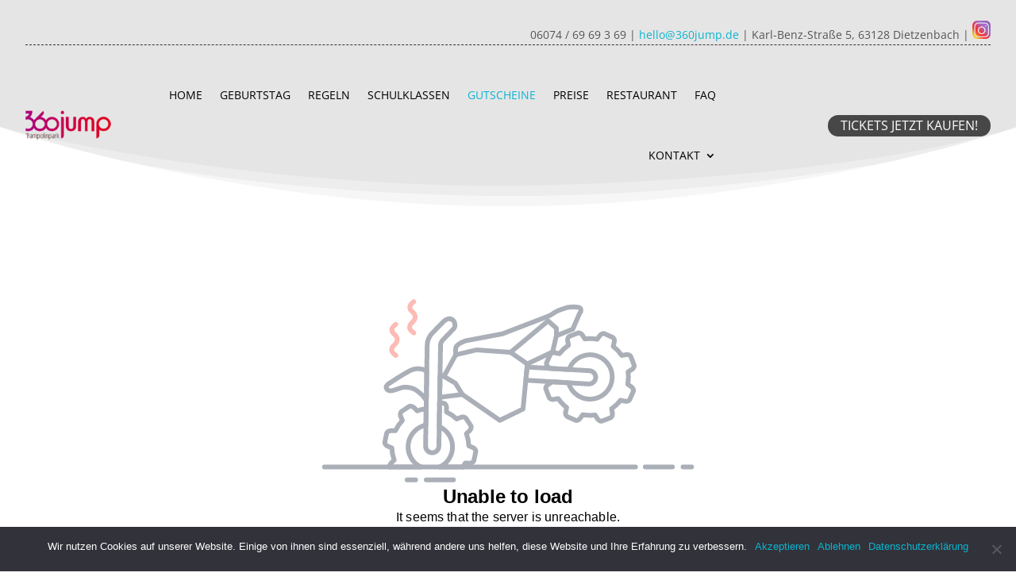

--- FILE ---
content_type: text/css
request_url: https://www.360jump.de/wp-content/themes/divi-child/style.css?ver=4.27.4
body_size: 185
content:
/*--------------------------------------------------------------------------------- Theme Name:   360jump Theme URI:    https://www.360jump.de/ Description:  360jump Author:       360jump Author URI:   https://www.360jump.de/ Template:     Divi Version:      1.0.0 License:      GNU General Public License v2 or later License URI:  http://www.gnu.org/licenses/gpl-2.0.html------------------------------ ADDITIONAL CSS HERE ------------------------------*//* open-sans-regular - latin */@font-face {  font-family: 'Open Sans';  font-style: normal;  font-weight: 400;  src: url('fonts/open-sans-v34-latin-regular.eot'); /* IE9 Compat Modes */  src: local(''),       url('fonts/open-sans-v34-latin-regular.eot?#iefix') format('embedded-opentype'), /* IE6-IE8 */       url('fonts/open-sans-v34-latin-regular.woff2') format('woff2'), /* Super Modern Browsers */       url('fonts/open-sans-v34-latin-regular.woff') format('woff'), /* Modern Browsers */       url('fonts/open-sans-v34-latin-regular.ttf') format('truetype'), /* Safari, Android, iOS */       url('fonts/open-sans-v34-latin-regular.svg#OpenSans') format('svg'); /* Legacy iOS */}/* comfortaa-regular - latin */@font-face {  font-family: 'Comfortaa';  font-style: normal;  font-weight: 400;  src: url('fonts/comfortaa-v40-latin-regular.eot'); /* IE9 Compat Modes */  src: local(''),       url('fonts/comfortaa-v40-latin-regular.eot?#iefix') format('embedded-opentype'), /* IE6-IE8 */       url('fonts/comfortaa-v40-latin-regular.woff2') format('woff2'), /* Super Modern Browsers */       url('fonts/comfortaa-v40-latin-regular.woff') format('woff'), /* Modern Browsers */       url('fonts/comfortaa-v40-latin-regular.ttf') format('truetype'), /* Safari, Android, iOS */       url('fonts/comfortaa-v40-latin-regular.svg#Comfortaa') format('svg'); /* Legacy iOS */}/* comfortaa-700 - latin */@font-face {  font-family: 'Comfortaa';  font-style: normal;  font-weight: 700;  src: url('fonts/comfortaa-v40-latin-700.eot'); /* IE9 Compat Modes */  src: local(''),       url('fonts/comfortaa-v40-latin-700.eot?#iefix') format('embedded-opentype'), /* IE6-IE8 */       url('fonts/comfortaa-v40-latin-700.woff2') format('woff2'), /* Super Modern Browsers */       url('fonts/comfortaa-v40-latin-700.woff') format('woff'), /* Modern Browsers */       url('fonts/comfortaa-v40-latin-700.ttf') format('truetype'), /* Safari, Android, iOS */       url('fonts/comfortaa-v40-latin-700.svg#Comfortaa') format('svg'); /* Legacy iOS */}body, #error-page {  font-family: "Open Sans";  line-height: 24px;  font-weight: 400;  color: #555;}h1, h2, h3, h4, h5, h6 {font-family: Comfortaa;font-weight: 700;font-style: normal;color: #000000;}h1 {  font-size: 34px;}h2 {  font-size: 30px;}@media all and (max-width: 980px) {h1 {  font-size: 26px;}h2 {  font-size: 24px;}}#center-box {display: -webkit-box;display: -ms-flexbox;display: flex;align-items:center;}.footer, .footer a {	color:#FFFFFF;}

--- FILE ---
content_type: application/javascript
request_url: https://widgets.regiondo.net/product/v1/product-widget.vendor_mui.CEYjBXU2.chunk.js
body_size: 82981
content:
import{_ as s,a as ht,y as As,p as be,c as Ds,h as Oe,b as K,T as We,F as st,o as v,G as Fs,n as Ws,d as D,q as ot,e as qi,k as q,f as _t,O as kt,g as qe,x as Hs,i as an,A as uo,j as js,l as At,m as lt,z as Us,r as Vs,s as qs,t as io,E as Ks,u as Gs,v as ae,w as ie,B as Xs}from"./product-widget.vendor.CECwEl3a.chunk.js";function ao(e){return e!==null&&typeof e=="object"&&e.constructor===Object}function Ki(e){if(!ao(e))return e;const t={};return Object.keys(e).forEach(o=>{t[o]=Ki(e[o])}),t}function dt(e,t,o={clone:!0}){const n=o.clone?s({},e):e;return ao(e)&&ao(t)&&Object.keys(t).forEach(r=>{r!=="__proto__"&&(ao(t[r])&&r in e&&ao(e[r])?n[r]=dt(e[r],t[r],o):o.clone?n[r]=ao(t[r])?Ki(t[r]):t[r]:n[r]=t[r])}),n}function Zt(e){let t="https://mui.com/production-error/?code="+e;for(let o=1;o<arguments.length;o+=1)t+="&args[]="+encodeURIComponent(arguments[o]);return"Minified MUI error #"+e+"; visit "+t+" for the full message."}function k(e){if(typeof e!="string")throw new Error(Zt(7));return e.charAt(0).toUpperCase()+e.slice(1)}function Jo(...e){return e.reduce((t,o)=>o==null?t:function(...r){t.apply(this,r),o.apply(this,r)},()=>{})}function sn(e,t=166){let o;function n(...r){const a=()=>{e.apply(this,r)};clearTimeout(o),o=setTimeout(a,t)}return n.clear=()=>{clearTimeout(o)},n}function Ys(e,t){return()=>null}function Bo(e,t){var o,n;return ht(e)&&t.indexOf((o=e.type.muiName)!=null?o:(n=e.type)==null||(n=n._payload)==null||(n=n.value)==null?void 0:n.muiName)!==-1}function Je(e){return e&&e.ownerDocument||document}function Nt(e){return Je(e).defaultView||window}function Qs(e,t){return()=>null}function Wo(e,t){typeof e=="function"?e(t):e&&(e.current=t)}const Mt=typeof window<"u"?As:be;let Ta=0;function Js(e){const[t,o]=Oe(e),n=e||t;return be(()=>{t==null&&(Ta+=1,o(`mui-${Ta}`))},[t]),n}const Oa=Ds.useId;function So(e){if(Oa!==void 0){const t=Oa();return e??t}return Js(e)}function Zs(e,t,o,n,r){return null}function Bt({controlled:e,default:t,name:o,state:n="value"}){const{current:r}=K(e!==void 0),[a,i]=Oe(t),l=r?e:a,c=We(d=>{r||i(d)},[]);return[l,c]}function bt(e){const t=K(e);return Mt(()=>{t.current=e}),We((...o)=>(0,t.current)(...o),[])}function Be(...e){return st(()=>e.every(t=>t==null)?null:t=>{e.forEach(o=>{Wo(o,t)})},e)}let ln=!0,or=!1,za;const el={text:!0,search:!0,url:!0,tel:!0,email:!0,password:!0,number:!0,date:!0,month:!0,week:!0,time:!0,datetime:!0,"datetime-local":!0};function tl(e){const{type:t,tagName:o}=e;return!!(o==="INPUT"&&el[t]&&!e.readOnly||o==="TEXTAREA"&&!e.readOnly||e.isContentEditable)}function ol(e){e.metaKey||e.altKey||e.ctrlKey||(ln=!0)}function Fn(){ln=!1}function nl(){this.visibilityState==="hidden"&&or&&(ln=!0)}function rl(e){e.addEventListener("keydown",ol,!0),e.addEventListener("mousedown",Fn,!0),e.addEventListener("pointerdown",Fn,!0),e.addEventListener("touchstart",Fn,!0),e.addEventListener("visibilitychange",nl,!0)}function al(e){const{target:t}=e;try{return t.matches(":focus-visible")}catch{}return ln||tl(t)}function cn(){const e=We(r=>{r!=null&&rl(r.ownerDocument)},[]),t=K(!1);function o(){return t.current?(or=!0,window.clearTimeout(za),za=window.setTimeout(()=>{or=!1},100),t.current=!1,!0):!1}function n(r){return al(r)?(t.current=!0,!0):!1}return{isFocusVisibleRef:t,onFocus:n,onBlur:o,ref:e}}function Gi(e){const t=e.documentElement.clientWidth;return Math.abs(window.innerWidth-t)}const lr=e=>{const t=K({});return be(()=>{t.current=e}),t.current};function cr(e,t){const o=s({},t);return Object.keys(e).forEach(n=>{if(n.toString().match(/^(components|slots)$/))o[n]=s({},e[n],o[n]);else if(n.toString().match(/^(componentsProps|slotProps)$/)){const r=e[n]||{},a=t[n];o[n]={},!a||!Object.keys(a)?o[n]=r:!r||!Object.keys(r)?o[n]=a:(o[n]=s({},a),Object.keys(r).forEach(i=>{o[n][i]=cr(r[i],a[i])}))}else o[n]===void 0&&(o[n]=e[n])}),o}function Z(e,t,o=void 0){const n={};return Object.keys(e).forEach(r=>{n[r]=e[r].reduce((a,i)=>{if(i){const l=t(i);l!==""&&a.push(l),o&&o[i]&&a.push(o[i])}return a},[]).join(" ")}),n}const La=e=>e,il=()=>{let e=La;return{configure(t){e=t},generate(t){return e(t)},reset(){e=La}}},dr=il(),sl={active:"active",checked:"checked",completed:"completed",disabled:"disabled",error:"error",expanded:"expanded",focused:"focused",focusVisible:"focusVisible",open:"open",readOnly:"readOnly",required:"required",selected:"selected"};function J(e,t,o="Mui"){const n=sl[t];return n?`${o}-${n}`:`${dr.generate(e)}-${t}`}function Q(e,t,o="Mui"){const n={};return t.forEach(r=>{n[r]=J(e,r,o)}),n}const so="$$material";function ll(e){return e==null||Object.keys(e).length===0}function cl(e){const{styles:t,defaultTheme:o={}}=e;return v(Fs,{styles:typeof t=="function"?r=>t(ll(r)?o:r):t})}function Xi(e,t){return Ws(e,t)}const dl=(e,t)=>{Array.isArray(e.__emotion_styles)&&(e.__emotion_styles=t(e.__emotion_styles))},ul=["values","unit","step"],pl=e=>{const t=Object.keys(e).map(o=>({key:o,val:e[o]}))||[];return t.sort((o,n)=>o.val-n.val),t.reduce((o,n)=>s({},o,{[n.key]:n.val}),{})};function fl(e){const{values:t={xs:0,sm:600,md:900,lg:1200,xl:1536},unit:o="px",step:n=5}=e,r=D(e,ul),a=pl(t),i=Object.keys(a);function l(f){return`@media (min-width:${typeof t[f]=="number"?t[f]:f}${o})`}function c(f){return`@media (max-width:${(typeof t[f]=="number"?t[f]:f)-n/100}${o})`}function d(f,h){const m=i.indexOf(h);return`@media (min-width:${typeof t[f]=="number"?t[f]:f}${o}) and (max-width:${(m!==-1&&typeof t[i[m]]=="number"?t[i[m]]:h)-n/100}${o})`}function u(f){return i.indexOf(f)+1<i.length?d(f,i[i.indexOf(f)+1]):l(f)}function p(f){const h=i.indexOf(f);return h===0?l(i[1]):h===i.length-1?c(i[h]):d(f,i[i.indexOf(f)+1]).replace("@media","@media not all and")}return s({keys:i,values:a,up:l,down:c,between:d,only:u,not:p,unit:o},r)}const ml={borderRadius:4};function No(e,t){return t?dt(e,t,{clone:!1}):e}const ur={xs:0,sm:600,md:900,lg:1200,xl:1536},wa={keys:["xs","sm","md","lg","xl"],up:e=>`@media (min-width:${ur[e]}px)`};function It(e,t,o){const n=e.theme||{};if(Array.isArray(t)){const a=n.breakpoints||wa;return t.reduce((i,l,c)=>(i[a.up(a.keys[c])]=o(t[c]),i),{})}if(typeof t=="object"){const a=n.breakpoints||wa;return Object.keys(t).reduce((i,l)=>{if(Object.keys(a.values||ur).indexOf(l)!==-1){const c=a.up(l);i[c]=o(t[l],l)}else{const c=l;i[c]=t[c]}return i},{})}return o(t)}function Yi(e={}){var t;return((t=e.keys)==null?void 0:t.reduce((n,r)=>{const a=e.up(r);return n[a]={},n},{}))||{}}function Qi(e,t){return e.reduce((o,n)=>{const r=o[n];return(!r||Object.keys(r).length===0)&&delete o[n],o},t)}function gl(e,...t){const o=Yi(e),n=[o,...t].reduce((r,a)=>dt(r,a),{});return Qi(Object.keys(o),n)}function vl(e,t){if(typeof e!="object")return{};const o={},n=Object.keys(t);return Array.isArray(e)?n.forEach((r,a)=>{a<e.length&&(o[r]=!0)}):n.forEach(r=>{e[r]!=null&&(o[r]=!0)}),o}function Wn({values:e,breakpoints:t,base:o}){const n=o||vl(e,t),r=Object.keys(n);if(r.length===0)return e;let a;return r.reduce((i,l,c)=>(Array.isArray(e)?(i[l]=e[c]!=null?e[c]:e[a],a=c):typeof e=="object"?(i[l]=e[l]!=null?e[l]:e[a],a=l):i[l]=e,i),{})}function Po(e,t,o=!0){if(!t||typeof t!="string")return null;if(e&&e.vars&&o){const n=`vars.${t}`.split(".").reduce((r,a)=>r&&r[a]?r[a]:null,e);if(n!=null)return n}return t.split(".").reduce((n,r)=>n&&n[r]!=null?n[r]:null,e)}function Zo(e,t,o,n=o){let r;return typeof e=="function"?r=e(o):Array.isArray(e)?r=e[o]||n:r=Po(e,o)||n,t&&(r=t(r,n,e)),r}function _e(e){const{prop:t,cssProperty:o=e.prop,themeKey:n,transform:r}=e,a=i=>{if(i[t]==null)return null;const l=i[t],c=i.theme,d=Po(c,n)||{};return It(i,l,p=>{let f=Zo(d,r,p);return p===f&&typeof p=="string"&&(f=Zo(d,r,`${t}${p==="default"?"":k(p)}`,p)),o===!1?f:{[o]:f}})};return a.propTypes={},a.filterProps=[t],a}function hl(e){const t={};return o=>(t[o]===void 0&&(t[o]=e(o)),t[o])}const bl={m:"margin",p:"padding"},yl={t:"Top",r:"Right",b:"Bottom",l:"Left",x:["Left","Right"],y:["Top","Bottom"]},Ea={marginX:"mx",marginY:"my",paddingX:"px",paddingY:"py"},xl=hl(e=>{if(e.length>2)if(Ea[e])e=Ea[e];else return[e];const[t,o]=e.split(""),n=bl[t],r=yl[o]||"";return Array.isArray(r)?r.map(a=>n+a):[n+r]}),pr=["m","mt","mr","mb","ml","mx","my","margin","marginTop","marginRight","marginBottom","marginLeft","marginX","marginY","marginInline","marginInlineStart","marginInlineEnd","marginBlock","marginBlockStart","marginBlockEnd"],fr=["p","pt","pr","pb","pl","px","py","padding","paddingTop","paddingRight","paddingBottom","paddingLeft","paddingX","paddingY","paddingInline","paddingInlineStart","paddingInlineEnd","paddingBlock","paddingBlockStart","paddingBlockEnd"];[...pr,...fr];function jo(e,t,o,n){var r;const a=(r=Po(e,t,!1))!=null?r:o;return typeof a=="number"?i=>typeof i=="string"?i:a*i:Array.isArray(a)?i=>typeof i=="string"?i:a[i]:typeof a=="function"?a:()=>{}}function mr(e){return jo(e,"spacing",8)}function lo(e,t){if(typeof t=="string"||t==null)return t;const o=Math.abs(t),n=e(o);return t>=0?n:typeof n=="number"?-n:`-${n}`}function $l(e,t){return o=>e.reduce((n,r)=>(n[r]=lo(t,o),n),{})}function Cl(e,t,o,n){if(t.indexOf(o)===-1)return null;const r=xl(o),a=$l(r,n),i=e[o];return It(e,i,a)}function Ji(e,t){const o=mr(e.theme);return Object.keys(e).map(n=>Cl(e,t,n,o)).reduce(No,{})}function Ue(e){return Ji(e,pr)}Ue.propTypes={};Ue.filterProps=pr;function Ve(e){return Ji(e,fr)}Ve.propTypes={};Ve.filterProps=fr;function Rl(e=8){if(e.mui)return e;const t=mr({spacing:e}),o=(...n)=>(n.length===0?[1]:n).map(a=>{const i=t(a);return typeof i=="number"?`${i}px`:i}).join(" ");return o.mui=!0,o}function dn(...e){const t=e.reduce((n,r)=>(r.filterProps.forEach(a=>{n[a]=r}),n),{}),o=n=>Object.keys(n).reduce((r,a)=>t[a]?No(r,t[a](n)):r,{});return o.propTypes={},o.filterProps=e.reduce((n,r)=>n.concat(r.filterProps),[]),o}function Et(e){return typeof e!="number"?e:`${e}px solid`}const Pl=_e({prop:"border",themeKey:"borders",transform:Et}),Sl=_e({prop:"borderTop",themeKey:"borders",transform:Et}),kl=_e({prop:"borderRight",themeKey:"borders",transform:Et}),Ml=_e({prop:"borderBottom",themeKey:"borders",transform:Et}),Il=_e({prop:"borderLeft",themeKey:"borders",transform:Et}),_l=_e({prop:"borderColor",themeKey:"palette"}),Tl=_e({prop:"borderTopColor",themeKey:"palette"}),Ol=_e({prop:"borderRightColor",themeKey:"palette"}),zl=_e({prop:"borderBottomColor",themeKey:"palette"}),Ll=_e({prop:"borderLeftColor",themeKey:"palette"}),un=e=>{if(e.borderRadius!==void 0&&e.borderRadius!==null){const t=jo(e.theme,"shape.borderRadius",4),o=n=>({borderRadius:lo(t,n)});return It(e,e.borderRadius,o)}return null};un.propTypes={};un.filterProps=["borderRadius"];dn(Pl,Sl,kl,Ml,Il,_l,Tl,Ol,zl,Ll,un);const pn=e=>{if(e.gap!==void 0&&e.gap!==null){const t=jo(e.theme,"spacing",8),o=n=>({gap:lo(t,n)});return It(e,e.gap,o)}return null};pn.propTypes={};pn.filterProps=["gap"];const fn=e=>{if(e.columnGap!==void 0&&e.columnGap!==null){const t=jo(e.theme,"spacing",8),o=n=>({columnGap:lo(t,n)});return It(e,e.columnGap,o)}return null};fn.propTypes={};fn.filterProps=["columnGap"];const mn=e=>{if(e.rowGap!==void 0&&e.rowGap!==null){const t=jo(e.theme,"spacing",8),o=n=>({rowGap:lo(t,n)});return It(e,e.rowGap,o)}return null};mn.propTypes={};mn.filterProps=["rowGap"];const wl=_e({prop:"gridColumn"}),El=_e({prop:"gridRow"}),Bl=_e({prop:"gridAutoFlow"}),Nl=_e({prop:"gridAutoColumns"}),Al=_e({prop:"gridAutoRows"}),Dl=_e({prop:"gridTemplateColumns"}),Fl=_e({prop:"gridTemplateRows"}),Wl=_e({prop:"gridTemplateAreas"}),Hl=_e({prop:"gridArea"});dn(pn,fn,mn,wl,El,Bl,Nl,Al,Dl,Fl,Wl,Hl);function Ro(e,t){return t==="grey"?t:e}const jl=_e({prop:"color",themeKey:"palette",transform:Ro}),Ul=_e({prop:"bgcolor",cssProperty:"backgroundColor",themeKey:"palette",transform:Ro}),Vl=_e({prop:"backgroundColor",themeKey:"palette",transform:Ro});dn(jl,Ul,Vl);function vt(e){return e<=1&&e!==0?`${e*100}%`:e}const ql=_e({prop:"width",transform:vt}),gr=e=>{if(e.maxWidth!==void 0&&e.maxWidth!==null){const t=o=>{var n,r;const a=((n=e.theme)==null||(n=n.breakpoints)==null||(n=n.values)==null?void 0:n[o])||ur[o];return a?((r=e.theme)==null||(r=r.breakpoints)==null?void 0:r.unit)!=="px"?{maxWidth:`${a}${e.theme.breakpoints.unit}`}:{maxWidth:a}:{maxWidth:vt(o)}};return It(e,e.maxWidth,t)}return null};gr.filterProps=["maxWidth"];const Kl=_e({prop:"minWidth",transform:vt}),Gl=_e({prop:"height",transform:vt}),Xl=_e({prop:"maxHeight",transform:vt}),Yl=_e({prop:"minHeight",transform:vt});_e({prop:"size",cssProperty:"width",transform:vt});_e({prop:"size",cssProperty:"height",transform:vt});const Ql=_e({prop:"boxSizing"});dn(ql,gr,Kl,Gl,Xl,Yl,Ql);const gn={border:{themeKey:"borders",transform:Et},borderTop:{themeKey:"borders",transform:Et},borderRight:{themeKey:"borders",transform:Et},borderBottom:{themeKey:"borders",transform:Et},borderLeft:{themeKey:"borders",transform:Et},borderColor:{themeKey:"palette"},borderTopColor:{themeKey:"palette"},borderRightColor:{themeKey:"palette"},borderBottomColor:{themeKey:"palette"},borderLeftColor:{themeKey:"palette"},borderRadius:{themeKey:"shape.borderRadius",style:un},color:{themeKey:"palette",transform:Ro},bgcolor:{themeKey:"palette",cssProperty:"backgroundColor",transform:Ro},backgroundColor:{themeKey:"palette",transform:Ro},p:{style:Ve},pt:{style:Ve},pr:{style:Ve},pb:{style:Ve},pl:{style:Ve},px:{style:Ve},py:{style:Ve},padding:{style:Ve},paddingTop:{style:Ve},paddingRight:{style:Ve},paddingBottom:{style:Ve},paddingLeft:{style:Ve},paddingX:{style:Ve},paddingY:{style:Ve},paddingInline:{style:Ve},paddingInlineStart:{style:Ve},paddingInlineEnd:{style:Ve},paddingBlock:{style:Ve},paddingBlockStart:{style:Ve},paddingBlockEnd:{style:Ve},m:{style:Ue},mt:{style:Ue},mr:{style:Ue},mb:{style:Ue},ml:{style:Ue},mx:{style:Ue},my:{style:Ue},margin:{style:Ue},marginTop:{style:Ue},marginRight:{style:Ue},marginBottom:{style:Ue},marginLeft:{style:Ue},marginX:{style:Ue},marginY:{style:Ue},marginInline:{style:Ue},marginInlineStart:{style:Ue},marginInlineEnd:{style:Ue},marginBlock:{style:Ue},marginBlockStart:{style:Ue},marginBlockEnd:{style:Ue},displayPrint:{cssProperty:!1,transform:e=>({"@media print":{display:e}})},display:{},overflow:{},textOverflow:{},visibility:{},whiteSpace:{},flexBasis:{},flexDirection:{},flexWrap:{},justifyContent:{},alignItems:{},alignContent:{},order:{},flex:{},flexGrow:{},flexShrink:{},alignSelf:{},justifyItems:{},justifySelf:{},gap:{style:pn},rowGap:{style:mn},columnGap:{style:fn},gridColumn:{},gridRow:{},gridAutoFlow:{},gridAutoColumns:{},gridAutoRows:{},gridTemplateColumns:{},gridTemplateRows:{},gridTemplateAreas:{},gridArea:{},position:{},zIndex:{themeKey:"zIndex"},top:{},right:{},bottom:{},left:{},boxShadow:{themeKey:"shadows"},width:{transform:vt},maxWidth:{style:gr},minWidth:{transform:vt},height:{transform:vt},maxHeight:{transform:vt},minHeight:{transform:vt},boxSizing:{},fontFamily:{themeKey:"typography"},fontSize:{themeKey:"typography"},fontStyle:{themeKey:"typography"},fontWeight:{themeKey:"typography"},letterSpacing:{},textTransform:{},lineHeight:{},textAlign:{},typography:{cssProperty:!1,themeKey:"typography"}};function Jl(...e){const t=e.reduce((n,r)=>n.concat(Object.keys(r)),[]),o=new Set(t);return e.every(n=>o.size===Object.keys(n).length)}function Zl(e,t){return typeof e=="function"?e(t):e}function ec(){function e(o,n,r,a){const i={[o]:n,theme:r},l=a[o];if(!l)return{[o]:n};const{cssProperty:c=o,themeKey:d,transform:u,style:p}=l;if(n==null)return null;if(d==="typography"&&n==="inherit")return{[o]:n};const f=Po(r,d)||{};return p?p(i):It(i,n,m=>{let g=Zo(f,u,m);return m===g&&typeof m=="string"&&(g=Zo(f,u,`${o}${m==="default"?"":k(m)}`,m)),c===!1?g:{[c]:g}})}function t(o){var n;const{sx:r,theme:a={}}=o||{};if(!r)return null;const i=(n=a.unstable_sxConfig)!=null?n:gn;function l(c){let d=c;if(typeof c=="function")d=c(a);else if(typeof c!="object")return c;if(!d)return null;const u=Yi(a.breakpoints),p=Object.keys(u);let f=u;return Object.keys(d).forEach(h=>{const m=Zl(d[h],a);if(m!=null)if(typeof m=="object")if(i[h])f=No(f,e(h,m,a,i));else{const g=It({theme:a},m,y=>({[h]:y}));Jl(g,m)?f[h]=t({sx:m,theme:a}):f=No(f,g)}else f=No(f,e(h,m,a,i))}),Qi(p,f)}return Array.isArray(r)?r.map(l):l(r)}return t}const Uo=ec();Uo.filterProps=["sx"];const tc=["breakpoints","palette","spacing","shape"];function vn(e={},...t){const{breakpoints:o={},palette:n={},spacing:r,shape:a={}}=e,i=D(e,tc),l=fl(o),c=Rl(r);let d=dt({breakpoints:l,direction:"ltr",components:{},palette:s({mode:"light"},n),spacing:c,shape:s({},ml,a)},i);return d=t.reduce((u,p)=>dt(u,p),d),d.unstable_sxConfig=s({},gn,i==null?void 0:i.unstable_sxConfig),d.unstable_sx=function(p){return Uo({sx:p,theme:this})},d}function oc(e){return Object.keys(e).length===0}function hn(e=null){const t=ot(qi);return!t||oc(t)?e:t}const nc=vn();function bn(e=nc){return hn(e)}function rc({styles:e,themeId:t,defaultTheme:o={}}){const n=bn(o),r=typeof e=="function"?e(t&&n[t]||n):e;return v(cl,{styles:r})}const ac=["sx"],ic=e=>{var t,o;const n={systemProps:{},otherProps:{}},r=(t=e==null||(o=e.theme)==null?void 0:o.unstable_sxConfig)!=null?t:gn;return Object.keys(e).forEach(a=>{r[a]?n.systemProps[a]=e[a]:n.otherProps[a]=e[a]}),n};function vr(e){const{sx:t}=e,o=D(e,ac),{systemProps:n,otherProps:r}=ic(o);let a;return Array.isArray(t)?a=[n,...t]:typeof t=="function"?a=(...i)=>{const l=t(...i);return ao(l)?s({},n,l):n}:a=s({},n,t),s({},r,{sx:a})}function Zi(e){var t,o,n="";if(typeof e=="string"||typeof e=="number")n+=e;else if(typeof e=="object")if(Array.isArray(e))for(t=0;t<e.length;t++)e[t]&&(o=Zi(e[t]))&&(n&&(n+=" "),n+=o);else for(t in e)e[t]&&(n&&(n+=" "),n+=t);return n}function es(){for(var e,t,o=0,n="";o<arguments.length;)(e=arguments[o++])&&(t=Zi(e))&&(n&&(n+=" "),n+=t);return n}const sc=["className","component"];function lc(e={}){const{themeId:t,defaultTheme:o,defaultClassName:n="MuiBox-root",generateClassName:r}=e,a=Xi("div",{shouldForwardProp:l=>l!=="theme"&&l!=="sx"&&l!=="as"})(Uo);return q(function(c,d){const u=bn(o),p=vr(c),{className:f,component:h="div"}=p,m=D(p,sc);return v(a,s({as:h,ref:d,className:es(f,r?r(n):n),theme:t&&u[t]||u},m))})}const cc=["variant"];function Ba(e){return e.length===0}function ts(e){const{variant:t}=e,o=D(e,cc);let n=t||"";return Object.keys(o).sort().forEach(r=>{r==="color"?n+=Ba(n)?e[r]:k(e[r]):n+=`${Ba(n)?r:k(r)}${k(e[r].toString())}`}),n}const dc=["name","slot","skipVariantsResolver","skipSx","overridesResolver"];function uc(e){return Object.keys(e).length===0}function pc(e){return typeof e=="string"&&e.charCodeAt(0)>96}const fc=(e,t)=>t.components&&t.components[e]&&t.components[e].styleOverrides?t.components[e].styleOverrides:null,mc=(e,t)=>{let o=[];t&&t.components&&t.components[e]&&t.components[e].variants&&(o=t.components[e].variants);const n={};return o.forEach(r=>{const a=ts(r.props);n[a]=r.style}),n},gc=(e,t,o,n)=>{var r;const{ownerState:a={}}=e,i=[],l=o==null||(r=o.components)==null||(r=r[n])==null?void 0:r.variants;return l&&l.forEach(c=>{let d=!0;Object.keys(c.props).forEach(u=>{a[u]!==c.props[u]&&e[u]!==c.props[u]&&(d=!1)}),d&&i.push(t[ts(c.props)])}),i};function Ao(e){return e!=="ownerState"&&e!=="theme"&&e!=="sx"&&e!=="as"}const vc=vn(),hc=e=>e&&e.charAt(0).toLowerCase()+e.slice(1);function Io({defaultTheme:e,theme:t,themeId:o}){return uc(t)?e:t[o]||t}function bc(e){return e?(t,o)=>o[e]:null}function os(e={}){const{themeId:t,defaultTheme:o=vc,rootShouldForwardProp:n=Ao,slotShouldForwardProp:r=Ao}=e,a=i=>Uo(s({},i,{theme:Io(s({},i,{defaultTheme:o,themeId:t}))}));return a.__mui_systemSx=!0,(i,l={})=>{dl(i,x=>x.filter(R=>!(R!=null&&R.__mui_systemSx)));const{name:c,slot:d,skipVariantsResolver:u,skipSx:p,overridesResolver:f=bc(hc(d))}=l,h=D(l,dc),m=u!==void 0?u:d&&d!=="Root"&&d!=="root"||!1,g=p||!1;let y,$=Ao;d==="Root"||d==="root"?$=n:d?$=r:pc(i)&&($=void 0);const P=Xi(i,s({shouldForwardProp:$,label:y},h)),b=(x,...R)=>{const S=R?R.map(_=>typeof _=="function"&&_.__emotion_real!==_?w=>_(s({},w,{theme:Io(s({},w,{defaultTheme:o,themeId:t}))})):_):[];let C=x;c&&f&&S.push(_=>{const w=Io(s({},_,{defaultTheme:o,themeId:t})),U=fc(c,w);if(U){const j={};return Object.entries(U).forEach(([B,E])=>{j[B]=typeof E=="function"?E(s({},_,{theme:w})):E}),f(_,j)}return null}),c&&!m&&S.push(_=>{const w=Io(s({},_,{defaultTheme:o,themeId:t}));return gc(_,mc(c,w),w,c)}),g||S.push(a);const O=S.length-R.length;if(Array.isArray(x)&&O>0){const _=new Array(O).fill("");C=[...x,..._],C.raw=[...x.raw,..._]}else typeof x=="function"&&x.__emotion_real!==x&&(C=_=>x(s({},_,{theme:Io(s({},_,{defaultTheme:o,themeId:t}))})));const z=P(C,...S);return i.muiName&&(z.muiName=i.muiName),z};return P.withConfig&&(b.withConfig=P.withConfig),b}}const yc=os();function ns(e){const{theme:t,name:o,props:n}=e;return!t||!t.components||!t.components[o]||!t.components[o].defaultProps?n:cr(t.components[o].defaultProps,n)}function rs({props:e,name:t,defaultTheme:o,themeId:n}){let r=bn(o);return n&&(r=r[n]||r),ns({theme:r,name:t,props:e})}function hr(e,t=0,o=1){return Math.min(Math.max(t,e),o)}function xc(e){e=e.slice(1);const t=new RegExp(`.{1,${e.length>=6?2:1}}`,"g");let o=e.match(t);return o&&o[0].length===1&&(o=o.map(n=>n+n)),o?`rgb${o.length===4?"a":""}(${o.map((n,r)=>r<3?parseInt(n,16):Math.round(parseInt(n,16)/255*1e3)/1e3).join(", ")})`:""}function co(e){if(e.type)return e;if(e.charAt(0)==="#")return co(xc(e));const t=e.indexOf("("),o=e.substring(0,t);if(["rgb","rgba","hsl","hsla","color"].indexOf(o)===-1)throw new Error(Zt(9,e));let n=e.substring(t+1,e.length-1),r;if(o==="color"){if(n=n.split(" "),r=n.shift(),n.length===4&&n[3].charAt(0)==="/"&&(n[3]=n[3].slice(1)),["srgb","display-p3","a98-rgb","prophoto-rgb","rec-2020"].indexOf(r)===-1)throw new Error(Zt(10,r))}else n=n.split(",");return n=n.map(a=>parseFloat(a)),{type:o,values:n,colorSpace:r}}function yn(e){const{type:t,colorSpace:o}=e;let{values:n}=e;return t.indexOf("rgb")!==-1?n=n.map((r,a)=>a<3?parseInt(r,10):r):t.indexOf("hsl")!==-1&&(n[1]=`${n[1]}%`,n[2]=`${n[2]}%`),t.indexOf("color")!==-1?n=`${o} ${n.join(" ")}`:n=`${n.join(", ")}`,`${t}(${n})`}function $c(e){e=co(e);const{values:t}=e,o=t[0],n=t[1]/100,r=t[2]/100,a=n*Math.min(r,1-r),i=(d,u=(d+o/30)%12)=>r-a*Math.max(Math.min(u-3,9-u,1),-1);let l="rgb";const c=[Math.round(i(0)*255),Math.round(i(8)*255),Math.round(i(4)*255)];return e.type==="hsla"&&(l+="a",c.push(t[3])),yn({type:l,values:c})}function Na(e){e=co(e);let t=e.type==="hsl"||e.type==="hsla"?co($c(e)).values:e.values;return t=t.map(o=>(e.type!=="color"&&(o/=255),o<=.03928?o/12.92:((o+.055)/1.055)**2.4)),Number((.2126*t[0]+.7152*t[1]+.0722*t[2]).toFixed(3))}function Cc(e,t){const o=Na(e),n=Na(t);return(Math.max(o,n)+.05)/(Math.min(o,n)+.05)}function Ce(e,t){return e=co(e),t=hr(t),(e.type==="rgb"||e.type==="hsl")&&(e.type+="a"),e.type==="color"?e.values[3]=`/${t}`:e.values[3]=t,yn(e)}function br(e,t){if(e=co(e),t=hr(t),e.type.indexOf("hsl")!==-1)e.values[2]*=1-t;else if(e.type.indexOf("rgb")!==-1||e.type.indexOf("color")!==-1)for(let o=0;o<3;o+=1)e.values[o]*=1-t;return yn(e)}function yr(e,t){if(e=co(e),t=hr(t),e.type.indexOf("hsl")!==-1)e.values[2]+=(100-e.values[2])*t;else if(e.type.indexOf("rgb")!==-1)for(let o=0;o<3;o+=1)e.values[o]+=(255-e.values[o])*t;else if(e.type.indexOf("color")!==-1)for(let o=0;o<3;o+=1)e.values[o]+=(1-e.values[o])*t;return yn(e)}const as=_t(null);function is(){return ot(as)}const Rc=typeof Symbol=="function"&&Symbol.for,Pc=Rc?Symbol.for("mui.nested"):"__THEME_NESTED__";function Sc(e,t){return typeof t=="function"?t(e):s({},e,t)}function kc(e){const{children:t,theme:o}=e,n=is(),r=st(()=>{const a=n===null?o:Sc(n,o);return a!=null&&(a[Pc]=n!==null),a},[o,n]);return v(as.Provider,{value:r,children:t})}const Aa={};function Da(e,t,o,n=!1){return st(()=>{const r=e&&t[e]||t;if(typeof o=="function"){const a=o(r),i=e?s({},t,{[e]:a}):a;return n?()=>i:i}return e?s({},t,{[e]:o}):s({},t,o)},[e,t,o,n])}function Mc(e){const{children:t,theme:o,themeId:n}=e,r=hn(Aa),a=is()||Aa,i=Da(n,r,o),l=Da(n,a,o,!0);return v(kc,{theme:l,children:v(qi.Provider,{value:i,children:t})})}const Ic=["component","direction","spacing","divider","children","className","useFlexGap"],_c=vn(),Tc=yc("div",{name:"MuiStack",slot:"Root",overridesResolver:(e,t)=>t.root});function Oc(e){return rs({props:e,name:"MuiStack",defaultTheme:_c})}function zc(e,t){const o=kt.toArray(e).filter(Boolean);return o.reduce((n,r,a)=>(n.push(r),a<o.length-1&&n.push(qe(t,{key:`separator-${a}`})),n),[])}const Lc=e=>({row:"Left","row-reverse":"Right",column:"Top","column-reverse":"Bottom"})[e],wc=({ownerState:e,theme:t})=>{let o=s({display:"flex",flexDirection:"column"},It({theme:t},Wn({values:e.direction,breakpoints:t.breakpoints.values}),n=>({flexDirection:n})));if(e.spacing){const n=mr(t),r=Object.keys(t.breakpoints.values).reduce((c,d)=>((typeof e.spacing=="object"&&e.spacing[d]!=null||typeof e.direction=="object"&&e.direction[d]!=null)&&(c[d]=!0),c),{}),a=Wn({values:e.direction,base:r}),i=Wn({values:e.spacing,base:r});typeof a=="object"&&Object.keys(a).forEach((c,d,u)=>{if(!a[c]){const f=d>0?a[u[d-1]]:"column";a[c]=f}}),o=dt(o,It({theme:t},i,(c,d)=>e.useFlexGap?{gap:lo(n,c)}:{"& > :not(style):not(style)":{margin:0},"& > :not(style) ~ :not(style)":{[`margin${Lc(d?a[d]:e.direction)}`]:lo(n,c)}}))}return o=gl(t.breakpoints,o),o};function Ec(e={}){const{createStyledComponent:t=Tc,useThemeProps:o=Oc,componentName:n="MuiStack"}=e,r=()=>Z({root:["root"]},c=>J(n,c),{}),a=t(wc);return q(function(c,d){const u=o(c),p=vr(u),{component:f="div",direction:h="column",spacing:m=0,divider:g,children:y,className:$,useFlexGap:P=!1}=p,b=D(p,Ic),x={direction:h,spacing:m,useFlexGap:P},R=r();return v(a,s({as:f,ownerState:x,ref:d,className:es(R.root,$)},b,{children:g?zc(y,g):y}))})}function Bc(e,t){return s({toolbar:{minHeight:56,[e.up("xs")]:{"@media (orientation: landscape)":{minHeight:48}},[e.up("sm")]:{minHeight:64}}},t)}const Ho={black:"#000",white:"#fff"},Nc={50:"#fafafa",100:"#f5f5f5",200:"#eeeeee",300:"#e0e0e0",400:"#bdbdbd",500:"#9e9e9e",600:"#757575",700:"#616161",800:"#424242",900:"#212121",A100:"#f5f5f5",A200:"#eeeeee",A400:"#bdbdbd",A700:"#616161"},ho={50:"#f3e5f5",200:"#ce93d8",300:"#ba68c8",400:"#ab47bc",500:"#9c27b0",700:"#7b1fa2"},bo={50:"#ffebee",300:"#e57373",400:"#ef5350",500:"#f44336",700:"#d32f2f",800:"#c62828",900:"#b71c1c"},_o={300:"#ffb74d",400:"#ffa726",500:"#ff9800",700:"#f57c00",900:"#e65100"},yo={50:"#e3f2fd",200:"#90caf9",400:"#42a5f5",700:"#1976d2",800:"#1565c0"},xo={300:"#4fc3f7",400:"#29b6f6",500:"#03a9f4",700:"#0288d1",900:"#01579b"},$o={300:"#81c784",400:"#66bb6a",500:"#4caf50",700:"#388e3c",800:"#2e7d32",900:"#1b5e20"},Ac=["mode","contrastThreshold","tonalOffset"],Fa={text:{primary:"rgba(0, 0, 0, 0.87)",secondary:"rgba(0, 0, 0, 0.6)",disabled:"rgba(0, 0, 0, 0.38)"},divider:"rgba(0, 0, 0, 0.12)",background:{paper:Ho.white,default:Ho.white},action:{active:"rgba(0, 0, 0, 0.54)",hover:"rgba(0, 0, 0, 0.04)",hoverOpacity:.04,selected:"rgba(0, 0, 0, 0.08)",selectedOpacity:.08,disabled:"rgba(0, 0, 0, 0.26)",disabledBackground:"rgba(0, 0, 0, 0.12)",disabledOpacity:.38,focus:"rgba(0, 0, 0, 0.12)",focusOpacity:.12,activatedOpacity:.12}},Hn={text:{primary:Ho.white,secondary:"rgba(255, 255, 255, 0.7)",disabled:"rgba(255, 255, 255, 0.5)",icon:"rgba(255, 255, 255, 0.5)"},divider:"rgba(255, 255, 255, 0.12)",background:{paper:"#121212",default:"#121212"},action:{active:Ho.white,hover:"rgba(255, 255, 255, 0.08)",hoverOpacity:.08,selected:"rgba(255, 255, 255, 0.16)",selectedOpacity:.16,disabled:"rgba(255, 255, 255, 0.3)",disabledBackground:"rgba(255, 255, 255, 0.12)",disabledOpacity:.38,focus:"rgba(255, 255, 255, 0.12)",focusOpacity:.12,activatedOpacity:.24}};function Wa(e,t,o,n){const r=n.light||n,a=n.dark||n*1.5;e[t]||(e.hasOwnProperty(o)?e[t]=e[o]:t==="light"?e.light=yr(e.main,r):t==="dark"&&(e.dark=br(e.main,a)))}function Dc(e="light"){return e==="dark"?{main:yo[200],light:yo[50],dark:yo[400]}:{main:yo[700],light:yo[400],dark:yo[800]}}function Fc(e="light"){return e==="dark"?{main:ho[200],light:ho[50],dark:ho[400]}:{main:ho[500],light:ho[300],dark:ho[700]}}function Wc(e="light"){return e==="dark"?{main:bo[500],light:bo[300],dark:bo[700]}:{main:bo[700],light:bo[400],dark:bo[800]}}function Hc(e="light"){return e==="dark"?{main:xo[400],light:xo[300],dark:xo[700]}:{main:xo[700],light:xo[500],dark:xo[900]}}function jc(e="light"){return e==="dark"?{main:$o[400],light:$o[300],dark:$o[700]}:{main:$o[800],light:$o[500],dark:$o[900]}}function Uc(e="light"){return e==="dark"?{main:_o[400],light:_o[300],dark:_o[700]}:{main:"#ed6c02",light:_o[500],dark:_o[900]}}function Vc(e){const{mode:t="light",contrastThreshold:o=3,tonalOffset:n=.2}=e,r=D(e,Ac),a=e.primary||Dc(t),i=e.secondary||Fc(t),l=e.error||Wc(t),c=e.info||Hc(t),d=e.success||jc(t),u=e.warning||Uc(t);function p(g){return Cc(g,Hn.text.primary)>=o?Hn.text.primary:Fa.text.primary}const f=({color:g,name:y,mainShade:$=500,lightShade:P=300,darkShade:b=700})=>{if(g=s({},g),!g.main&&g[$]&&(g.main=g[$]),!g.hasOwnProperty("main"))throw new Error(Zt(11,y?` (${y})`:"",$));if(typeof g.main!="string")throw new Error(Zt(12,y?` (${y})`:"",JSON.stringify(g.main)));return Wa(g,"light",P,n),Wa(g,"dark",b,n),g.contrastText||(g.contrastText=p(g.main)),g},h={dark:Hn,light:Fa};return dt(s({common:s({},Ho),mode:t,primary:f({color:a,name:"primary"}),secondary:f({color:i,name:"secondary",mainShade:"A400",lightShade:"A200",darkShade:"A700"}),error:f({color:l,name:"error"}),warning:f({color:u,name:"warning"}),info:f({color:c,name:"info"}),success:f({color:d,name:"success"}),grey:Nc,contrastThreshold:o,getContrastText:p,augmentColor:f,tonalOffset:n},h[t]),r)}const qc=["fontFamily","fontSize","fontWeightLight","fontWeightRegular","fontWeightMedium","fontWeightBold","htmlFontSize","allVariants","pxToRem"];function Kc(e){return Math.round(e*1e5)/1e5}const Ha={textTransform:"uppercase"},ja='"Roboto", "Helvetica", "Arial", sans-serif';function Gc(e,t){const o=typeof t=="function"?t(e):t,{fontFamily:n=ja,fontSize:r=14,fontWeightLight:a=300,fontWeightRegular:i=400,fontWeightMedium:l=500,fontWeightBold:c=700,htmlFontSize:d=16,allVariants:u,pxToRem:p}=o,f=D(o,qc),h=r/14,m=p||($=>`${$/d*h}rem`),g=($,P,b,x,R)=>s({fontFamily:n,fontWeight:$,fontSize:m(P),lineHeight:b},n===ja?{letterSpacing:`${Kc(x/P)}em`}:{},R,u),y={h1:g(a,96,1.167,-1.5),h2:g(a,60,1.2,-.5),h3:g(i,48,1.167,0),h4:g(i,34,1.235,.25),h5:g(i,24,1.334,0),h6:g(l,20,1.6,.15),subtitle1:g(i,16,1.75,.15),subtitle2:g(l,14,1.57,.1),body1:g(i,16,1.5,.15),body2:g(i,14,1.43,.15),button:g(l,14,1.75,.4,Ha),caption:g(i,12,1.66,.4),overline:g(i,12,2.66,1,Ha),inherit:{fontFamily:"inherit",fontWeight:"inherit",fontSize:"inherit",lineHeight:"inherit",letterSpacing:"inherit"}};return dt(s({htmlFontSize:d,pxToRem:m,fontFamily:n,fontSize:r,fontWeightLight:a,fontWeightRegular:i,fontWeightMedium:l,fontWeightBold:c},y),f,{clone:!1})}const Xc=.2,Yc=.14,Qc=.12;function Fe(...e){return[`${e[0]}px ${e[1]}px ${e[2]}px ${e[3]}px rgba(0,0,0,${Xc})`,`${e[4]}px ${e[5]}px ${e[6]}px ${e[7]}px rgba(0,0,0,${Yc})`,`${e[8]}px ${e[9]}px ${e[10]}px ${e[11]}px rgba(0,0,0,${Qc})`].join(",")}const Jc=["none",Fe(0,2,1,-1,0,1,1,0,0,1,3,0),Fe(0,3,1,-2,0,2,2,0,0,1,5,0),Fe(0,3,3,-2,0,3,4,0,0,1,8,0),Fe(0,2,4,-1,0,4,5,0,0,1,10,0),Fe(0,3,5,-1,0,5,8,0,0,1,14,0),Fe(0,3,5,-1,0,6,10,0,0,1,18,0),Fe(0,4,5,-2,0,7,10,1,0,2,16,1),Fe(0,5,5,-3,0,8,10,1,0,3,14,2),Fe(0,5,6,-3,0,9,12,1,0,3,16,2),Fe(0,6,6,-3,0,10,14,1,0,4,18,3),Fe(0,6,7,-4,0,11,15,1,0,4,20,3),Fe(0,7,8,-4,0,12,17,2,0,5,22,4),Fe(0,7,8,-4,0,13,19,2,0,5,24,4),Fe(0,7,9,-4,0,14,21,2,0,5,26,4),Fe(0,8,9,-5,0,15,22,2,0,6,28,5),Fe(0,8,10,-5,0,16,24,2,0,6,30,5),Fe(0,8,11,-5,0,17,26,2,0,6,32,5),Fe(0,9,11,-5,0,18,28,2,0,7,34,6),Fe(0,9,12,-6,0,19,29,2,0,7,36,6),Fe(0,10,13,-6,0,20,31,3,0,8,38,7),Fe(0,10,13,-6,0,21,33,3,0,8,40,7),Fe(0,10,14,-6,0,22,35,3,0,8,42,7),Fe(0,11,14,-7,0,23,36,3,0,9,44,8),Fe(0,11,15,-7,0,24,38,3,0,9,46,8)],Zc=["duration","easing","delay"],ed={easeInOut:"cubic-bezier(0.4, 0, 0.2, 1)",easeOut:"cubic-bezier(0.0, 0, 0.2, 1)",easeIn:"cubic-bezier(0.4, 0, 1, 1)",sharp:"cubic-bezier(0.4, 0, 0.6, 1)"},ss={shortest:150,shorter:200,short:250,standard:300,complex:375,enteringScreen:225,leavingScreen:195};function Ua(e){return`${Math.round(e)}ms`}function td(e){if(!e)return 0;const t=e/36;return Math.round((4+15*t**.25+t/5)*10)}function od(e){const t=s({},ed,e.easing),o=s({},ss,e.duration);return s({getAutoHeightDuration:td,create:(r=["all"],a={})=>{const{duration:i=o.standard,easing:l=t.easeInOut,delay:c=0}=a;return D(a,Zc),(Array.isArray(r)?r:[r]).map(d=>`${d} ${typeof i=="string"?i:Ua(i)} ${l} ${typeof c=="string"?c:Ua(c)}`).join(",")}},e,{easing:t,duration:o})}const nd={mobileStepper:1e3,fab:1050,speedDial:1050,appBar:1100,drawer:1200,modal:1300,snackbar:1400,tooltip:1500},rd=["breakpoints","mixins","spacing","palette","transitions","typography","shape"];function ls(e={},...t){const{mixins:o={},palette:n={},transitions:r={},typography:a={}}=e,i=D(e,rd);if(e.vars)throw new Error(Zt(18));const l=Vc(n),c=vn(e);let d=dt(c,{mixins:Bc(c.breakpoints,o),palette:l,shadows:Jc.slice(),typography:Gc(l,a),transitions:od(r),zIndex:s({},nd)});return d=dt(d,i),d=t.reduce((u,p)=>dt(u,p),d),d.unstable_sxConfig=s({},gn,i==null?void 0:i.unstable_sxConfig),d.unstable_sx=function(p){return Uo({sx:p,theme:this})},d}function ad(e){return String(e).match(/[\d.\-+]*\s*(.*)/)[1]||""}function id(e){return parseFloat(e)}const xn=ls();function jt(){const e=bn(xn);return e[so]||e}function ee({props:e,name:t}){return rs({props:e,name:t,defaultTheme:xn,themeId:so})}const yt=e=>Ao(e)&&e!=="classes",cs=Ao,M=os({themeId:so,defaultTheme:xn,rootShouldForwardProp:yt}),sd=["theme"];function vx(e){let{theme:t}=e,o=D(e,sd);const n=t[so];return v(Mc,s({},o,{themeId:n?so:void 0,theme:n||t}))}const Va=e=>{let t;return e<1?t=5.11916*e**2:t=4.5*Math.log(e+1)+2,(t/100).toFixed(2)};function ds(e){var t,o,n="";if(typeof e=="string"||typeof e=="number")n+=e;else if(typeof e=="object")if(Array.isArray(e))for(t=0;t<e.length;t++)e[t]&&(o=ds(e[t]))&&(n&&(n+=" "),n+=o);else for(t in e)e[t]&&(n&&(n+=" "),n+=t);return n}function N(){for(var e,t,o=0,n="";o<arguments.length;)(e=arguments[o++])&&(t=ds(e))&&(n&&(n+=" "),n+=t);return n}function ld(e){return v(rc,s({},e,{defaultTheme:xn,themeId:so}))}const cd=(e,t)=>s({WebkitFontSmoothing:"antialiased",MozOsxFontSmoothing:"grayscale",boxSizing:"border-box",WebkitTextSizeAdjust:"100%"},t&&!e.vars&&{colorScheme:e.palette.mode}),dd=e=>s({color:(e.vars||e).palette.text.primary},e.typography.body1,{backgroundColor:(e.vars||e).palette.background.default,"@media print":{backgroundColor:(e.vars||e).palette.common.white}});function ud(e){return J("MuiScopedCssBaseline",e)}Q("MuiScopedCssBaseline",["root"]);const pd=["className","component","enableColorScheme"],fd=e=>{const{classes:t}=e;return Z({root:["root"]},ud,t)},md=M("div",{name:"MuiScopedCssBaseline",slot:"Root",overridesResolver:(e,t)=>t.root})(({theme:e,ownerState:t})=>{const o={};return t.enableColorScheme&&e.colorSchemes&&Object.entries(e.colorSchemes).forEach(([n,r])=>{var a;o[`&${e.getColorSchemeSelector(n).replace(/\s*&/,"")}`]={colorScheme:(a=r.palette)==null?void 0:a.mode}}),s({},cd(e,t.enableColorScheme),dd(e),{"& *, & *::before, & *::after":{boxSizing:"inherit"},"& strong, & b":{fontWeight:e.typography.fontWeightBold}},o)}),hx=q(function(t,o){const n=ee({props:t,name:"MuiScopedCssBaseline"}),{className:r,component:a="div"}=n,i=D(n,pd),l=s({},n,{component:a}),c=fd(l);return v(md,s({as:a,className:N(c.root,r),ref:o,ownerState:l},i))}),bx={400:"#9ccc65"},yx={200:"#ffe082"};function gd(e){return J("MuiSvgIcon",e)}Q("MuiSvgIcon",["root","colorPrimary","colorSecondary","colorAction","colorError","colorDisabled","fontSizeInherit","fontSizeSmall","fontSizeMedium","fontSizeLarge"]);const vd=["children","className","color","component","fontSize","htmlColor","inheritViewBox","titleAccess","viewBox"],hd=e=>{const{color:t,fontSize:o,classes:n}=e,r={root:["root",t!=="inherit"&&`color${k(t)}`,`fontSize${k(o)}`]};return Z(r,gd,n)},bd=M("svg",{name:"MuiSvgIcon",slot:"Root",overridesResolver:(e,t)=>{const{ownerState:o}=e;return[t.root,o.color!=="inherit"&&t[`color${k(o.color)}`],t[`fontSize${k(o.fontSize)}`]]}})(({theme:e,ownerState:t})=>{var o,n,r,a,i,l,c,d,u,p,f,h,m;return{userSelect:"none",width:"1em",height:"1em",display:"inline-block",fill:t.hasSvgAsChild?void 0:"currentColor",flexShrink:0,transition:(o=e.transitions)==null||(n=o.create)==null?void 0:n.call(o,"fill",{duration:(r=e.transitions)==null||(r=r.duration)==null?void 0:r.shorter}),fontSize:{inherit:"inherit",small:((a=e.typography)==null||(i=a.pxToRem)==null?void 0:i.call(a,20))||"1.25rem",medium:((l=e.typography)==null||(c=l.pxToRem)==null?void 0:c.call(l,24))||"1.5rem",large:((d=e.typography)==null||(u=d.pxToRem)==null?void 0:u.call(d,35))||"2.1875rem"}[t.fontSize],color:(p=(f=(e.vars||e).palette)==null||(f=f[t.color])==null?void 0:f.main)!=null?p:{action:(h=(e.vars||e).palette)==null||(h=h.action)==null?void 0:h.active,disabled:(m=(e.vars||e).palette)==null||(m=m.action)==null?void 0:m.disabled,inherit:void 0}[t.color]}}),en=q(function(t,o){const n=ee({props:t,name:"MuiSvgIcon"}),{children:r,className:a,color:i="inherit",component:l="svg",fontSize:c="medium",htmlColor:d,inheritViewBox:u=!1,titleAccess:p,viewBox:f="0 0 24 24"}=n,h=D(n,vd),m=ht(r)&&r.type==="svg",g=s({},n,{color:i,component:l,fontSize:c,instanceFontSize:t.fontSize,inheritViewBox:u,viewBox:f,hasSvgAsChild:m}),y={};u||(y.viewBox=f);const $=hd(g);return v(bd,s({as:l,className:N($.root,a),focusable:"false",color:d,"aria-hidden":p?void 0:!0,role:p?"img":void 0,ref:o},y,h,m&&r.props,{ownerState:g,children:[m?r.props.children:r,p?v("title",{children:p}):null]}))});en.muiName="SvgIcon";function Tt(e,t){function o(n,r){return v(en,s({"data-testid":`${t}Icon`,ref:r},n,{children:e}))}return o.muiName=en.muiName,Hs(q(o))}const yd={configure:e=>{dr.configure(e)}},xd=Object.freeze(Object.defineProperty({__proto__:null,capitalize:k,createChainedFunction:Jo,createSvgIcon:Tt,debounce:sn,deprecatedPropType:Ys,isMuiElement:Bo,ownerDocument:Je,ownerWindow:Nt,requirePropFactory:Qs,setRef:Wo,unstable_ClassNameGenerator:yd,unstable_useEnhancedEffect:Mt,unstable_useId:So,unsupportedProp:Zs,useControlled:Bt,useEventCallback:bt,useForkRef:Be,useIsFocusVisible:cn},Symbol.toStringTag,{value:"Module"}));var ze={};/**
 * @license React
 * react-is.production.min.js
 *
 * Copyright (c) Facebook, Inc. and its affiliates.
 *
 * This source code is licensed under the MIT license found in the
 * LICENSE file in the root directory of this source tree.
 */var xr=Symbol.for("react.element"),$r=Symbol.for("react.portal"),$n=Symbol.for("react.fragment"),Cn=Symbol.for("react.strict_mode"),Rn=Symbol.for("react.profiler"),Pn=Symbol.for("react.provider"),Sn=Symbol.for("react.context"),$d=Symbol.for("react.server_context"),kn=Symbol.for("react.forward_ref"),Mn=Symbol.for("react.suspense"),In=Symbol.for("react.suspense_list"),_n=Symbol.for("react.memo"),Tn=Symbol.for("react.lazy"),Cd=Symbol.for("react.offscreen"),us;us=Symbol.for("react.module.reference");function St(e){if(typeof e=="object"&&e!==null){var t=e.$$typeof;switch(t){case xr:switch(e=e.type,e){case $n:case Rn:case Cn:case Mn:case In:return e;default:switch(e=e&&e.$$typeof,e){case $d:case Sn:case kn:case Tn:case _n:case Pn:return e;default:return t}}case $r:return t}}}ze.ContextConsumer=Sn;ze.ContextProvider=Pn;ze.Element=xr;ze.ForwardRef=kn;ze.Fragment=$n;ze.Lazy=Tn;ze.Memo=_n;ze.Portal=$r;ze.Profiler=Rn;ze.StrictMode=Cn;ze.Suspense=Mn;ze.SuspenseList=In;ze.isAsyncMode=function(){return!1};ze.isConcurrentMode=function(){return!1};ze.isContextConsumer=function(e){return St(e)===Sn};ze.isContextProvider=function(e){return St(e)===Pn};ze.isElement=function(e){return typeof e=="object"&&e!==null&&e.$$typeof===xr};ze.isForwardRef=function(e){return St(e)===kn};ze.isFragment=function(e){return St(e)===$n};ze.isLazy=function(e){return St(e)===Tn};ze.isMemo=function(e){return St(e)===_n};ze.isPortal=function(e){return St(e)===$r};ze.isProfiler=function(e){return St(e)===Rn};ze.isStrictMode=function(e){return St(e)===Cn};ze.isSuspense=function(e){return St(e)===Mn};ze.isSuspenseList=function(e){return St(e)===In};ze.isValidElementType=function(e){return typeof e=="string"||typeof e=="function"||e===$n||e===Rn||e===Cn||e===Mn||e===In||e===Cd||typeof e=="object"&&e!==null&&(e.$$typeof===Tn||e.$$typeof===_n||e.$$typeof===Pn||e.$$typeof===Sn||e.$$typeof===kn||e.$$typeof===us||e.getModuleId!==void 0)};ze.typeOf=St;const Cr=e=>e.scrollTop;function eo(e,t){var o,n;const{timeout:r,easing:a,style:i={}}=e;return{duration:(o=i.transitionDuration)!=null?o:typeof r=="number"?r:r[t.mode]||0,easing:(n=i.transitionTimingFunction)!=null?n:typeof a=="object"?a[t.mode]:a,delay:i.transitionDelay}}function Rd(e){return J("MuiCollapse",e)}Q("MuiCollapse",["root","horizontal","vertical","entered","hidden","wrapper","wrapperInner"]);const Pd=["addEndListener","children","className","collapsedSize","component","easing","in","onEnter","onEntered","onEntering","onExit","onExited","onExiting","orientation","style","timeout","TransitionComponent"],Sd=e=>{const{orientation:t,classes:o}=e,n={root:["root",`${t}`],entered:["entered"],hidden:["hidden"],wrapper:["wrapper",`${t}`],wrapperInner:["wrapperInner",`${t}`]};return Z(n,Rd,o)},kd=M("div",{name:"MuiCollapse",slot:"Root",overridesResolver:(e,t)=>{const{ownerState:o}=e;return[t.root,t[o.orientation],o.state==="entered"&&t.entered,o.state==="exited"&&!o.in&&o.collapsedSize==="0px"&&t.hidden]}})(({theme:e,ownerState:t})=>s({height:0,overflow:"hidden",transition:e.transitions.create("height")},t.orientation==="horizontal"&&{height:"auto",width:0,transition:e.transitions.create("width")},t.state==="entered"&&s({height:"auto",overflow:"visible"},t.orientation==="horizontal"&&{width:"auto"}),t.state==="exited"&&!t.in&&t.collapsedSize==="0px"&&{visibility:"hidden"})),Md=M("div",{name:"MuiCollapse",slot:"Wrapper",overridesResolver:(e,t)=>t.wrapper})(({ownerState:e})=>s({display:"flex",width:"100%"},e.orientation==="horizontal"&&{width:"auto",height:"100%"})),Id=M("div",{name:"MuiCollapse",slot:"WrapperInner",overridesResolver:(e,t)=>t.wrapperInner})(({ownerState:e})=>s({width:"100%"},e.orientation==="horizontal"&&{width:"auto",height:"100%"})),ps=q(function(t,o){const n=ee({props:t,name:"MuiCollapse"}),{addEndListener:r,children:a,className:i,collapsedSize:l="0px",component:c,easing:d,in:u,onEnter:p,onEntered:f,onEntering:h,onExit:m,onExited:g,onExiting:y,orientation:$="vertical",style:P,timeout:b=ss.standard,TransitionComponent:x=an}=n,R=D(n,Pd),S=s({},n,{orientation:$,collapsedSize:l}),C=Sd(S),O=jt(),z=K(),_=K(null),w=K(),U=typeof l=="number"?`${l}px`:l,j=$==="horizontal",B=j?"width":"height";be(()=>()=>{clearTimeout(z.current)},[]);const E=K(null),W=Be(o,E),H=G=>le=>{if(G){const ce=E.current;le===void 0?G(ce):G(ce,le)}},L=()=>_.current?_.current[j?"clientWidth":"clientHeight"]:0,F=H((G,le)=>{_.current&&j&&(_.current.style.position="absolute"),G.style[B]=U,p&&p(G,le)}),re=H((G,le)=>{const ce=L();_.current&&j&&(_.current.style.position="");const{duration:ge,easing:Te}=eo({style:P,timeout:b,easing:d},{mode:"enter"});if(b==="auto"){const ne=O.transitions.getAutoHeightDuration(ce);G.style.transitionDuration=`${ne}ms`,w.current=ne}else G.style.transitionDuration=typeof ge=="string"?ge:`${ge}ms`;G.style[B]=`${ce}px`,G.style.transitionTimingFunction=Te,h&&h(G,le)}),Le=H((G,le)=>{G.style[B]="auto",f&&f(G,le)}),Re=H(G=>{G.style[B]=`${L()}px`,m&&m(G)}),pe=H(g),oe=H(G=>{const le=L(),{duration:ce,easing:ge}=eo({style:P,timeout:b,easing:d},{mode:"exit"});if(b==="auto"){const Te=O.transitions.getAutoHeightDuration(le);G.style.transitionDuration=`${Te}ms`,w.current=Te}else G.style.transitionDuration=typeof ce=="string"?ce:`${ce}ms`;G.style[B]=U,G.style.transitionTimingFunction=ge,y&&y(G)});return v(x,s({in:u,onEnter:F,onEntered:Le,onEntering:re,onExit:Re,onExited:pe,onExiting:oe,addEndListener:G=>{b==="auto"&&(z.current=setTimeout(G,w.current||0)),r&&r(E.current,G)},nodeRef:E,timeout:b==="auto"?null:b},R,{children:(G,le)=>v(kd,s({as:c,className:N(C.root,i,{entered:C.entered,exited:!u&&U==="0px"&&C.hidden}[G]),style:s({[j?"minWidth":"minHeight"]:U},P),ownerState:s({},S,{state:G}),ref:W},le,{children:v(Md,{ownerState:s({},S,{state:G}),className:C.wrapper,ref:_,children:v(Id,{ownerState:s({},S,{state:G}),className:C.wrapperInner,children:a})})}))}))});ps.muiSupportAuto=!0;function _d(e){return J("MuiPaper",e)}Q("MuiPaper",["root","rounded","outlined","elevation","elevation0","elevation1","elevation2","elevation3","elevation4","elevation5","elevation6","elevation7","elevation8","elevation9","elevation10","elevation11","elevation12","elevation13","elevation14","elevation15","elevation16","elevation17","elevation18","elevation19","elevation20","elevation21","elevation22","elevation23","elevation24"]);const Td=["className","component","elevation","square","variant"],Od=e=>{const{square:t,elevation:o,variant:n,classes:r}=e,a={root:["root",n,!t&&"rounded",n==="elevation"&&`elevation${o}`]};return Z(a,_d,r)},zd=M("div",{name:"MuiPaper",slot:"Root",overridesResolver:(e,t)=>{const{ownerState:o}=e;return[t.root,t[o.variant],!o.square&&t.rounded,o.variant==="elevation"&&t[`elevation${o.elevation}`]]}})(({theme:e,ownerState:t})=>{var o;return s({backgroundColor:(e.vars||e).palette.background.paper,color:(e.vars||e).palette.text.primary,transition:e.transitions.create("box-shadow")},!t.square&&{borderRadius:e.shape.borderRadius},t.variant==="outlined"&&{border:`1px solid ${(e.vars||e).palette.divider}`},t.variant==="elevation"&&s({boxShadow:(e.vars||e).shadows[t.elevation]},!e.vars&&e.palette.mode==="dark"&&{backgroundImage:`linear-gradient(${Ce("#fff",Va(t.elevation))}, ${Ce("#fff",Va(t.elevation))})`},e.vars&&{backgroundImage:(o=e.vars.overlays)==null?void 0:o[t.elevation]}))}),Ut=q(function(t,o){const n=ee({props:t,name:"MuiPaper"}),{className:r,component:a="div",elevation:i=1,square:l=!1,variant:c="elevation"}=n,d=D(n,Td),u=s({},n,{component:a,elevation:i,square:l,variant:c}),p=Od(u);return v(zd,s({as:a,ownerState:u,className:N(p.root,r),ref:o},d))}),fs=_t({});function Ld(e){return J("MuiAccordion",e)}const qo=Q("MuiAccordion",["root","rounded","expanded","disabled","gutters","region"]),wd=["children","className","defaultExpanded","disabled","disableGutters","expanded","onChange","square","TransitionComponent","TransitionProps"],Ed=e=>{const{classes:t,square:o,expanded:n,disabled:r,disableGutters:a}=e;return Z({root:["root",!o&&"rounded",n&&"expanded",r&&"disabled",!a&&"gutters"],region:["region"]},Ld,t)},Bd=M(Ut,{name:"MuiAccordion",slot:"Root",overridesResolver:(e,t)=>{const{ownerState:o}=e;return[{[`& .${qo.region}`]:t.region},t.root,!o.square&&t.rounded,!o.disableGutters&&t.gutters]}})(({theme:e})=>{const t={duration:e.transitions.duration.shortest};return{position:"relative",transition:e.transitions.create(["margin"],t),overflowAnchor:"none","&:before":{position:"absolute",left:0,top:-1,right:0,height:1,content:'""',opacity:1,backgroundColor:(e.vars||e).palette.divider,transition:e.transitions.create(["opacity","background-color"],t)},"&:first-of-type":{"&:before":{display:"none"}},[`&.${qo.expanded}`]:{"&:before":{opacity:0},"&:first-of-type":{marginTop:0},"&:last-of-type":{marginBottom:0},"& + &":{"&:before":{display:"none"}}},[`&.${qo.disabled}`]:{backgroundColor:(e.vars||e).palette.action.disabledBackground}}},({theme:e,ownerState:t})=>s({},!t.square&&{borderRadius:0,"&:first-of-type":{borderTopLeftRadius:(e.vars||e).shape.borderRadius,borderTopRightRadius:(e.vars||e).shape.borderRadius},"&:last-of-type":{borderBottomLeftRadius:(e.vars||e).shape.borderRadius,borderBottomRightRadius:(e.vars||e).shape.borderRadius,"@supports (-ms-ime-align: auto)":{borderBottomLeftRadius:0,borderBottomRightRadius:0}}},!t.disableGutters&&{[`&.${qo.expanded}`]:{margin:"16px 0"}})),xx=q(function(t,o){const n=ee({props:t,name:"MuiAccordion"}),{children:r,className:a,defaultExpanded:i=!1,disabled:l=!1,disableGutters:c=!1,expanded:d,onChange:u,square:p=!1,TransitionComponent:f=ps,TransitionProps:h}=n,m=D(n,wd),[g,y]=Bt({controlled:d,default:i,name:"Accordion",state:"expanded"}),$=We(C=>{y(!g),u&&u(C,!g)},[g,u,y]),[P,...b]=kt.toArray(r),x=st(()=>({expanded:g,disabled:l,disableGutters:c,toggle:$}),[g,l,c,$]),R=s({},n,{square:p,disabled:l,disableGutters:c,expanded:g}),S=Ed(R);return v(Bd,s({className:N(S.root,a),ref:o,ownerState:R,square:p},m,{children:[v(fs.Provider,{value:x,children:P}),v(f,s({in:g,timeout:"auto"},h,{children:v("div",{"aria-labelledby":P.props.id,id:P.props["aria-controls"],role:"region",className:S.region,children:b})}))]}))});function Nd(e){return J("MuiAccordionDetails",e)}Q("MuiAccordionDetails",["root"]);const Ad=["className"],Dd=e=>{const{classes:t}=e;return Z({root:["root"]},Nd,t)},Fd=M("div",{name:"MuiAccordionDetails",slot:"Root",overridesResolver:(e,t)=>t.root})(({theme:e})=>({padding:e.spacing(1,2,2)})),$x=q(function(t,o){const n=ee({props:t,name:"MuiAccordionDetails"}),{className:r}=n,a=D(n,Ad),i=n,l=Dd(i);return v(Fd,s({className:N(l.root,r),ref:o,ownerState:i},a))});function Wd(e){const{className:t,classes:o,pulsate:n=!1,rippleX:r,rippleY:a,rippleSize:i,in:l,onExited:c,timeout:d}=e,[u,p]=Oe(!1),f=N(t,o.ripple,o.rippleVisible,n&&o.ripplePulsate),h={width:i,height:i,top:-(i/2)+a,left:-(i/2)+r},m=N(o.child,u&&o.childLeaving,n&&o.childPulsate);return!l&&!u&&p(!0),be(()=>{if(!l&&c!=null){const g=setTimeout(c,d);return()=>{clearTimeout(g)}}},[c,l,d]),v("span",{className:f,style:h,children:v("span",{className:m})})}const Pt=Q("MuiTouchRipple",["root","ripple","rippleVisible","ripplePulsate","child","childLeaving","childPulsate"]),Hd=["center","classes","className"];let On=e=>e,qa,Ka,Ga,Xa;const nr=550,jd=80,Ud=At(qa||(qa=On`
  0% {
    transform: scale(0);
    opacity: 0.1;
  }

  100% {
    transform: scale(1);
    opacity: 0.3;
  }
`)),Vd=At(Ka||(Ka=On`
  0% {
    opacity: 1;
  }

  100% {
    opacity: 0;
  }
`)),qd=At(Ga||(Ga=On`
  0% {
    transform: scale(1);
  }

  50% {
    transform: scale(0.92);
  }

  100% {
    transform: scale(1);
  }
`)),Kd=M("span",{name:"MuiTouchRipple",slot:"Root"})({overflow:"hidden",pointerEvents:"none",position:"absolute",zIndex:0,top:0,right:0,bottom:0,left:0,borderRadius:"inherit"}),Gd=M(Wd,{name:"MuiTouchRipple",slot:"Ripple"})(Xa||(Xa=On`
  opacity: 0;
  position: absolute;

  &.${0} {
    opacity: 0.3;
    transform: scale(1);
    animation-name: ${0};
    animation-duration: ${0}ms;
    animation-timing-function: ${0};
  }

  &.${0} {
    animation-duration: ${0}ms;
  }

  & .${0} {
    opacity: 1;
    display: block;
    width: 100%;
    height: 100%;
    border-radius: 50%;
    background-color: currentColor;
  }

  & .${0} {
    opacity: 0;
    animation-name: ${0};
    animation-duration: ${0}ms;
    animation-timing-function: ${0};
  }

  & .${0} {
    position: absolute;
    /* @noflip */
    left: 0px;
    top: 0;
    animation-name: ${0};
    animation-duration: 2500ms;
    animation-timing-function: ${0};
    animation-iteration-count: infinite;
    animation-delay: 200ms;
  }
`),Pt.rippleVisible,Ud,nr,({theme:e})=>e.transitions.easing.easeInOut,Pt.ripplePulsate,({theme:e})=>e.transitions.duration.shorter,Pt.child,Pt.childLeaving,Vd,nr,({theme:e})=>e.transitions.easing.easeInOut,Pt.childPulsate,qd,({theme:e})=>e.transitions.easing.easeInOut),Xd=q(function(t,o){const n=ee({props:t,name:"MuiTouchRipple"}),{center:r=!1,classes:a={},className:i}=n,l=D(n,Hd),[c,d]=Oe([]),u=K(0),p=K(null);be(()=>{p.current&&(p.current(),p.current=null)},[c]);const f=K(!1),h=K(0),m=K(null),g=K(null);be(()=>()=>{h.current&&clearTimeout(h.current)},[]);const y=We(x=>{const{pulsate:R,rippleX:S,rippleY:C,rippleSize:O,cb:z}=x;d(_=>[..._,v(Gd,{classes:{ripple:N(a.ripple,Pt.ripple),rippleVisible:N(a.rippleVisible,Pt.rippleVisible),ripplePulsate:N(a.ripplePulsate,Pt.ripplePulsate),child:N(a.child,Pt.child),childLeaving:N(a.childLeaving,Pt.childLeaving),childPulsate:N(a.childPulsate,Pt.childPulsate)},timeout:nr,pulsate:R,rippleX:S,rippleY:C,rippleSize:O},u.current)]),u.current+=1,p.current=z},[a]),$=We((x={},R={},S=()=>{})=>{const{pulsate:C=!1,center:O=r||R.pulsate,fakeElement:z=!1}=R;if((x==null?void 0:x.type)==="mousedown"&&f.current){f.current=!1;return}(x==null?void 0:x.type)==="touchstart"&&(f.current=!0);const _=z?null:g.current,w=_?_.getBoundingClientRect():{width:0,height:0,left:0,top:0};let U,j,B;if(O||x===void 0||x.clientX===0&&x.clientY===0||!x.clientX&&!x.touches)U=Math.round(w.width/2),j=Math.round(w.height/2);else{const{clientX:E,clientY:W}=x.touches&&x.touches.length>0?x.touches[0]:x;U=Math.round(E-w.left),j=Math.round(W-w.top)}if(O)B=Math.sqrt((2*w.width**2+w.height**2)/3),B%2===0&&(B+=1);else{const E=Math.max(Math.abs((_?_.clientWidth:0)-U),U)*2+2,W=Math.max(Math.abs((_?_.clientHeight:0)-j),j)*2+2;B=Math.sqrt(E**2+W**2)}x!=null&&x.touches?m.current===null&&(m.current=()=>{y({pulsate:C,rippleX:U,rippleY:j,rippleSize:B,cb:S})},h.current=setTimeout(()=>{m.current&&(m.current(),m.current=null)},jd)):y({pulsate:C,rippleX:U,rippleY:j,rippleSize:B,cb:S})},[r,y]),P=We(()=>{$({},{pulsate:!0})},[$]),b=We((x,R)=>{if(clearTimeout(h.current),(x==null?void 0:x.type)==="touchend"&&m.current){m.current(),m.current=null,h.current=setTimeout(()=>{b(x,R)});return}m.current=null,d(S=>S.length>0?S.slice(1):S),p.current=R},[]);return uo(o,()=>({pulsate:P,start:$,stop:b}),[P,$,b]),v(Kd,s({className:N(Pt.root,a.root,i),ref:g},l,{children:v(js,{component:null,exit:!0,children:c})}))});function Yd(e){return J("MuiButtonBase",e)}const Qd=Q("MuiButtonBase",["root","disabled","focusVisible"]),Jd=["action","centerRipple","children","className","component","disabled","disableRipple","disableTouchRipple","focusRipple","focusVisibleClassName","LinkComponent","onBlur","onClick","onContextMenu","onDragLeave","onFocus","onFocusVisible","onKeyDown","onKeyUp","onMouseDown","onMouseLeave","onMouseUp","onTouchEnd","onTouchMove","onTouchStart","tabIndex","TouchRippleProps","touchRippleRef","type"],Zd=e=>{const{disabled:t,focusVisible:o,focusVisibleClassName:n,classes:r}=e,i=Z({root:["root",t&&"disabled",o&&"focusVisible"]},Yd,r);return o&&n&&(i.root+=` ${n}`),i},eu=M("button",{name:"MuiButtonBase",slot:"Root",overridesResolver:(e,t)=>t.root})({display:"inline-flex",alignItems:"center",justifyContent:"center",position:"relative",boxSizing:"border-box",WebkitTapHighlightColor:"transparent",backgroundColor:"transparent",outline:0,border:0,margin:0,borderRadius:0,padding:0,cursor:"pointer",userSelect:"none",verticalAlign:"middle",MozAppearance:"none",WebkitAppearance:"none",textDecoration:"none",color:"inherit","&::-moz-focus-inner":{borderStyle:"none"},[`&.${Qd.disabled}`]:{pointerEvents:"none",cursor:"default"},"@media print":{colorAdjust:"exact"}}),to=q(function(t,o){const n=ee({props:t,name:"MuiButtonBase"}),{action:r,centerRipple:a=!1,children:i,className:l,component:c="button",disabled:d=!1,disableRipple:u=!1,disableTouchRipple:p=!1,focusRipple:f=!1,LinkComponent:h="a",onBlur:m,onClick:g,onContextMenu:y,onDragLeave:$,onFocus:P,onFocusVisible:b,onKeyDown:x,onKeyUp:R,onMouseDown:S,onMouseLeave:C,onMouseUp:O,onTouchEnd:z,onTouchMove:_,onTouchStart:w,tabIndex:U=0,TouchRippleProps:j,touchRippleRef:B,type:E}=n,W=D(n,Jd),H=K(null),L=K(null),F=Be(L,B),{isFocusVisibleRef:re,onFocus:Le,onBlur:Re,ref:pe}=cn(),[oe,ye]=Oe(!1);d&&oe&&ye(!1),uo(r,()=>({focusVisible:()=>{ye(!0),H.current.focus()}}),[]);const[G,le]=Oe(!1);be(()=>{le(!0)},[]);const ce=G&&!u&&!d;be(()=>{oe&&f&&!u&&G&&L.current.pulsate()},[u,f,oe,G]);function ge(X,Ne,nt=p){return bt(te=>(Ne&&Ne(te),!nt&&L.current&&L.current[X](te),!0))}const Te=ge("start",S),ne=ge("stop",y),ke=ge("stop",$),me=ge("stop",O),ue=ge("stop",X=>{oe&&X.preventDefault(),C&&C(X)}),V=ge("start",w),et=ge("stop",z),ve=ge("stop",_),we=ge("stop",X=>{Re(X),re.current===!1&&ye(!1),m&&m(X)},!1),Ae=bt(X=>{H.current||(H.current=X.currentTarget),Le(X),re.current===!0&&(ye(!0),b&&b(X)),P&&P(X)}),Ke=()=>{const X=H.current;return c&&c!=="button"&&!(X.tagName==="A"&&X.href)},Me=K(!1),De=bt(X=>{f&&!Me.current&&oe&&L.current&&X.key===" "&&(Me.current=!0,L.current.stop(X,()=>{L.current.start(X)})),X.target===X.currentTarget&&Ke()&&X.key===" "&&X.preventDefault(),x&&x(X),X.target===X.currentTarget&&Ke()&&X.key==="Enter"&&!d&&(X.preventDefault(),g&&g(X))}),He=bt(X=>{f&&X.key===" "&&L.current&&oe&&!X.defaultPrevented&&(Me.current=!1,L.current.stop(X,()=>{L.current.pulsate(X)})),R&&R(X),g&&X.target===X.currentTarget&&Ke()&&X.key===" "&&!X.defaultPrevented&&g(X)});let Pe=c;Pe==="button"&&(W.href||W.to)&&(Pe=h);const Qe={};Pe==="button"?(Qe.type=E===void 0?"button":E,Qe.disabled=d):(!W.href&&!W.to&&(Qe.role="button"),d&&(Qe["aria-disabled"]=d));const Ge=Be(o,pe,H),Ee=s({},n,{centerRipple:a,component:c,disabled:d,disableRipple:u,disableTouchRipple:p,focusRipple:f,tabIndex:U,focusVisible:oe}),de=Zd(Ee);return v(eu,s({as:Pe,className:N(de.root,l),ownerState:Ee,onBlur:we,onClick:g,onContextMenu:ne,onFocus:Ae,onKeyDown:De,onKeyUp:He,onMouseDown:Te,onMouseLeave:ue,onMouseUp:me,onDragLeave:ke,onTouchEnd:et,onTouchMove:ve,onTouchStart:V,ref:Ge,tabIndex:d?-1:U,type:E},Qe,W,{children:[i,ce?v(Xd,s({ref:F,center:a},j)):null]}))});function tu(e){return J("MuiAccordionSummary",e)}const Co=Q("MuiAccordionSummary",["root","expanded","focusVisible","disabled","gutters","contentGutters","content","expandIconWrapper"]),ou=["children","className","expandIcon","focusVisibleClassName","onClick"],nu=e=>{const{classes:t,expanded:o,disabled:n,disableGutters:r}=e;return Z({root:["root",o&&"expanded",n&&"disabled",!r&&"gutters"],focusVisible:["focusVisible"],content:["content",o&&"expanded",!r&&"contentGutters"],expandIconWrapper:["expandIconWrapper",o&&"expanded"]},tu,t)},ru=M(to,{name:"MuiAccordionSummary",slot:"Root",overridesResolver:(e,t)=>t.root})(({theme:e,ownerState:t})=>{const o={duration:e.transitions.duration.shortest};return s({display:"flex",minHeight:48,padding:e.spacing(0,2),transition:e.transitions.create(["min-height","background-color"],o),[`&.${Co.focusVisible}`]:{backgroundColor:(e.vars||e).palette.action.focus},[`&.${Co.disabled}`]:{opacity:(e.vars||e).palette.action.disabledOpacity},[`&:hover:not(.${Co.disabled})`]:{cursor:"pointer"}},!t.disableGutters&&{[`&.${Co.expanded}`]:{minHeight:64}})}),au=M("div",{name:"MuiAccordionSummary",slot:"Content",overridesResolver:(e,t)=>t.content})(({theme:e,ownerState:t})=>s({display:"flex",flexGrow:1,margin:"12px 0"},!t.disableGutters&&{transition:e.transitions.create(["margin"],{duration:e.transitions.duration.shortest}),[`&.${Co.expanded}`]:{margin:"20px 0"}})),iu=M("div",{name:"MuiAccordionSummary",slot:"ExpandIconWrapper",overridesResolver:(e,t)=>t.expandIconWrapper})(({theme:e})=>({display:"flex",color:(e.vars||e).palette.action.active,transform:"rotate(0deg)",transition:e.transitions.create("transform",{duration:e.transitions.duration.shortest}),[`&.${Co.expanded}`]:{transform:"rotate(180deg)"}})),Cx=q(function(t,o){const n=ee({props:t,name:"MuiAccordionSummary"}),{children:r,className:a,expandIcon:i,focusVisibleClassName:l,onClick:c}=n,d=D(n,ou),{disabled:u=!1,disableGutters:p,expanded:f,toggle:h}=ot(fs),m=$=>{h&&h($),c&&c($)},g=s({},n,{expanded:f,disabled:u,disableGutters:p}),y=nu(g);return v(ru,s({focusRipple:!1,disableRipple:!0,disabled:u,component:"div","aria-expanded":f,className:N(y.root,a),focusVisibleClassName:N(y.focusVisible,l),onClick:m,ref:o,ownerState:g},d,{children:[v(au,{className:y.content,ownerState:g,children:r}),i&&v(iu,{className:y.expandIconWrapper,ownerState:g,children:i})]}))});function su(e){return J("MuiIconButton",e)}const lu=Q("MuiIconButton",["root","disabled","colorInherit","colorPrimary","colorSecondary","colorError","colorInfo","colorSuccess","colorWarning","edgeStart","edgeEnd","sizeSmall","sizeMedium","sizeLarge"]),cu=["edge","children","className","color","disabled","disableFocusRipple","size"],du=e=>{const{classes:t,disabled:o,color:n,edge:r,size:a}=e,i={root:["root",o&&"disabled",n!=="default"&&`color${k(n)}`,r&&`edge${k(r)}`,`size${k(a)}`]};return Z(i,su,t)},uu=M(to,{name:"MuiIconButton",slot:"Root",overridesResolver:(e,t)=>{const{ownerState:o}=e;return[t.root,o.color!=="default"&&t[`color${k(o.color)}`],o.edge&&t[`edge${k(o.edge)}`],t[`size${k(o.size)}`]]}})(({theme:e,ownerState:t})=>s({textAlign:"center",flex:"0 0 auto",fontSize:e.typography.pxToRem(24),padding:8,borderRadius:"50%",overflow:"visible",color:(e.vars||e).palette.action.active,transition:e.transitions.create("background-color",{duration:e.transitions.duration.shortest})},!t.disableRipple&&{"&:hover":{backgroundColor:e.vars?`rgba(${e.vars.palette.action.activeChannel} / ${e.vars.palette.action.hoverOpacity})`:Ce(e.palette.action.active,e.palette.action.hoverOpacity),"@media (hover: none)":{backgroundColor:"transparent"}}},t.edge==="start"&&{marginLeft:t.size==="small"?-3:-12},t.edge==="end"&&{marginRight:t.size==="small"?-3:-12}),({theme:e,ownerState:t})=>{var o;const n=(o=(e.vars||e).palette)==null?void 0:o[t.color];return s({},t.color==="inherit"&&{color:"inherit"},t.color!=="inherit"&&t.color!=="default"&&s({color:n==null?void 0:n.main},!t.disableRipple&&{"&:hover":s({},n&&{backgroundColor:e.vars?`rgba(${n.mainChannel} / ${e.vars.palette.action.hoverOpacity})`:Ce(n.main,e.palette.action.hoverOpacity)},{"@media (hover: none)":{backgroundColor:"transparent"}})}),t.size==="small"&&{padding:5,fontSize:e.typography.pxToRem(18)},t.size==="large"&&{padding:12,fontSize:e.typography.pxToRem(28)},{[`&.${lu.disabled}`]:{backgroundColor:"transparent",color:(e.vars||e).palette.action.disabled}})}),ms=q(function(t,o){const n=ee({props:t,name:"MuiIconButton"}),{edge:r=!1,children:a,className:i,color:l="default",disabled:c=!1,disableFocusRipple:d=!1,size:u="medium"}=n,p=D(n,cu),f=s({},n,{edge:r,color:l,disabled:c,disableFocusRipple:d,size:u}),h=du(f);return v(uu,s({className:N(h.root,i),centerRipple:!0,focusRipple:!d,disabled:c,ref:o,ownerState:f},p,{children:a}))}),pu=Tt(v("path",{d:"M19 6.41L17.59 5 12 10.59 6.41 5 5 6.41 10.59 12 5 17.59 6.41 19 12 13.41 17.59 19 19 17.59 13.41 12z"}),"Close");function fu(e){return J("MuiTypography",e)}Q("MuiTypography",["root","h1","h2","h3","h4","h5","h6","subtitle1","subtitle2","body1","body2","inherit","button","caption","overline","alignLeft","alignRight","alignCenter","alignJustify","noWrap","gutterBottom","paragraph"]);const mu=["align","className","component","gutterBottom","noWrap","paragraph","variant","variantMapping"],gu=e=>{const{align:t,gutterBottom:o,noWrap:n,paragraph:r,variant:a,classes:i}=e,l={root:["root",a,e.align!=="inherit"&&`align${k(t)}`,o&&"gutterBottom",n&&"noWrap",r&&"paragraph"]};return Z(l,fu,i)},vu=M("span",{name:"MuiTypography",slot:"Root",overridesResolver:(e,t)=>{const{ownerState:o}=e;return[t.root,o.variant&&t[o.variant],o.align!=="inherit"&&t[`align${k(o.align)}`],o.noWrap&&t.noWrap,o.gutterBottom&&t.gutterBottom,o.paragraph&&t.paragraph]}})(({theme:e,ownerState:t})=>s({margin:0},t.variant==="inherit"&&{font:"inherit"},t.variant!=="inherit"&&e.typography[t.variant],t.align!=="inherit"&&{textAlign:t.align},t.noWrap&&{overflow:"hidden",textOverflow:"ellipsis",whiteSpace:"nowrap"},t.gutterBottom&&{marginBottom:"0.35em"},t.paragraph&&{marginBottom:16})),Ya={h1:"h1",h2:"h2",h3:"h3",h4:"h4",h5:"h5",h6:"h6",subtitle1:"h6",subtitle2:"h6",body1:"p",body2:"p",inherit:"p"},hu={primary:"primary.main",textPrimary:"text.primary",secondary:"secondary.main",textSecondary:"text.secondary",error:"error.main"},bu=e=>hu[e]||e,Wt=q(function(t,o){const n=ee({props:t,name:"MuiTypography"}),r=bu(n.color),a=vr(s({},n,{color:r})),{align:i="inherit",className:l,component:c,gutterBottom:d=!1,noWrap:u=!1,paragraph:p=!1,variant:f="body1",variantMapping:h=Ya}=a,m=D(a,mu),g=s({},a,{align:i,color:r,className:l,component:c,gutterBottom:d,noWrap:u,paragraph:p,variant:f,variantMapping:h}),y=c||(p?"p":h[f]||Ya[f])||"span",$=gu(g);return v(vu,s({as:y,ref:o,ownerState:g,className:N($.root,l)},m))});function tn(e){return typeof e=="string"}function wo(e,t,o){return e===void 0||tn(e)?t:s({},t,{ownerState:s({},t.ownerState,o)})}const yu={disableDefaultClasses:!1},xu=_t(yu);function $u(e){const{disableDefaultClasses:t}=ot(xu);return o=>t?"":e(o)}function gs(e,t=[]){if(e===void 0)return{};const o={};return Object.keys(e).filter(n=>n.match(/^on[A-Z]/)&&typeof e[n]=="function"&&!t.includes(n)).forEach(n=>{o[n]=e[n]}),o}function Cu(e,t,o){return typeof e=="function"?e(t,o):e}function Qa(e){if(e===void 0)return{};const t={};return Object.keys(e).filter(o=>!(o.match(/^on[A-Z]/)&&typeof e[o]=="function")).forEach(o=>{t[o]=e[o]}),t}function Ru(e){const{getSlotProps:t,additionalProps:o,externalSlotProps:n,externalForwardedProps:r,className:a}=e;if(!t){const h=N(r==null?void 0:r.className,n==null?void 0:n.className,a,o==null?void 0:o.className),m=s({},o==null?void 0:o.style,r==null?void 0:r.style,n==null?void 0:n.style),g=s({},o,r,n);return h.length>0&&(g.className=h),Object.keys(m).length>0&&(g.style=m),{props:g,internalRef:void 0}}const i=gs(s({},r,n)),l=Qa(n),c=Qa(r),d=t(i),u=N(d==null?void 0:d.className,o==null?void 0:o.className,a,r==null?void 0:r.className,n==null?void 0:n.className),p=s({},d==null?void 0:d.style,o==null?void 0:o.style,r==null?void 0:r.style,n==null?void 0:n.style),f=s({},d,o,c,l);return u.length>0&&(f.className=u),Object.keys(p).length>0&&(f.style=p),{props:f,internalRef:d.ref}}const Pu=["elementType","externalSlotProps","ownerState","skipResolvingSlotProps"];function Ht(e){var t;const{elementType:o,externalSlotProps:n,ownerState:r,skipResolvingSlotProps:a=!1}=e,i=D(e,Pu),l=a?{}:Cu(n,r),{props:c,internalRef:d}=Ru(s({},i,{externalSlotProps:l})),u=Be(d,l==null?void 0:l.ref,(t=e.additionalProps)==null?void 0:t.ref);return wo(o,s({},c,{ref:u}),r)}function Su(e){const{badgeContent:t,invisible:o=!1,max:n=99,showZero:r=!1}=e,a=lr({badgeContent:t,max:n});let i=o;o===!1&&t===0&&!r&&(i=!0);const{badgeContent:l,max:c=n}=i?a:e,d=l&&Number(l)>c?`${c}+`:l;return{badgeContent:l,invisible:i,max:c,displayValue:d}}function Ja(e){return e.substring(2).toLowerCase()}function ku(e,t){return t.documentElement.clientWidth<e.clientX||t.documentElement.clientHeight<e.clientY}function Rx(e){const{children:t,disableReactTree:o=!1,mouseEvent:n="onClick",onClickAway:r,touchEvent:a="onTouchEnd"}=e,i=K(!1),l=K(null),c=K(!1),d=K(!1);be(()=>(setTimeout(()=>{c.current=!0},0),()=>{c.current=!1}),[]);const u=Be(t.ref,l),p=bt(m=>{const g=d.current;d.current=!1;const y=Je(l.current);if(!c.current||!l.current||"clientX"in m&&ku(m,y))return;if(i.current){i.current=!1;return}let $;m.composedPath?$=m.composedPath().indexOf(l.current)>-1:$=!y.documentElement.contains(m.target)||l.current.contains(m.target),!$&&(o||!g)&&r(m)}),f=m=>g=>{d.current=!0;const y=t.props[m];y&&y(g)},h={ref:u};return a!==!1&&(h[a]=f(a)),be(()=>{if(a!==!1){const m=Ja(a),g=Je(l.current),y=()=>{i.current=!0};return g.addEventListener(m,p),g.addEventListener("touchmove",y),()=>{g.removeEventListener(m,p),g.removeEventListener("touchmove",y)}}},[p,a]),n!==!1&&(h[n]=f(n)),be(()=>{if(n!==!1){const m=Ja(n),g=Je(l.current);return g.addEventListener(m,p),()=>{g.removeEventListener(m,p)}}},[p,n]),v(lt,{children:qe(t,h)})}const Mu=["input","select","textarea","a[href]","button","[tabindex]","audio[controls]","video[controls]",'[contenteditable]:not([contenteditable="false"])'].join(",");function Iu(e){const t=parseInt(e.getAttribute("tabindex")||"",10);return Number.isNaN(t)?e.contentEditable==="true"||(e.nodeName==="AUDIO"||e.nodeName==="VIDEO"||e.nodeName==="DETAILS")&&e.getAttribute("tabindex")===null?0:e.tabIndex:t}function _u(e){if(e.tagName!=="INPUT"||e.type!=="radio"||!e.name)return!1;const t=n=>e.ownerDocument.querySelector(`input[type="radio"]${n}`);let o=t(`[name="${e.name}"]:checked`);return o||(o=t(`[name="${e.name}"]`)),o!==e}function Tu(e){return!(e.disabled||e.tagName==="INPUT"&&e.type==="hidden"||_u(e))}function Ou(e){const t=[],o=[];return Array.from(e.querySelectorAll(Mu)).forEach((n,r)=>{const a=Iu(n);a===-1||!Tu(n)||(a===0?t.push(n):o.push({documentOrder:r,tabIndex:a,node:n}))}),o.sort((n,r)=>n.tabIndex===r.tabIndex?n.documentOrder-r.documentOrder:n.tabIndex-r.tabIndex).map(n=>n.node).concat(t)}function zu(){return!0}function Lu(e){const{children:t,disableAutoFocus:o=!1,disableEnforceFocus:n=!1,disableRestoreFocus:r=!1,getTabbable:a=Ou,isEnabled:i=zu,open:l}=e,c=K(!1),d=K(null),u=K(null),p=K(null),f=K(null),h=K(!1),m=K(null),g=Be(t.ref,m),y=K(null);be(()=>{!l||!m.current||(h.current=!o)},[o,l]),be(()=>{if(!l||!m.current)return;const b=Je(m.current);return m.current.contains(b.activeElement)||(m.current.hasAttribute("tabIndex")||m.current.setAttribute("tabIndex","-1"),h.current&&m.current.focus()),()=>{r||(p.current&&p.current.focus&&(c.current=!0,p.current.focus()),p.current=null)}},[l]),be(()=>{if(!l||!m.current)return;const b=Je(m.current),x=C=>{y.current=C,!(n||!i()||C.key!=="Tab")&&b.activeElement===m.current&&C.shiftKey&&(c.current=!0,u.current&&u.current.focus())},R=()=>{const C=m.current;if(C===null)return;if(!b.hasFocus()||!i()||c.current){c.current=!1;return}if(C.contains(b.activeElement)||n&&b.activeElement!==d.current&&b.activeElement!==u.current)return;if(b.activeElement!==f.current)f.current=null;else if(f.current!==null)return;if(!h.current)return;let O=[];if((b.activeElement===d.current||b.activeElement===u.current)&&(O=a(m.current)),O.length>0){var z,_;const w=!!((z=y.current)!=null&&z.shiftKey&&((_=y.current)==null?void 0:_.key)==="Tab"),U=O[0],j=O[O.length-1];typeof U!="string"&&typeof j!="string"&&(w?j.focus():U.focus())}else C.focus()};b.addEventListener("focusin",R),b.addEventListener("keydown",x,!0);const S=setInterval(()=>{b.activeElement&&b.activeElement.tagName==="BODY"&&R()},50);return()=>{clearInterval(S),b.removeEventListener("focusin",R),b.removeEventListener("keydown",x,!0)}},[o,n,r,i,l,a]);const $=b=>{p.current===null&&(p.current=b.relatedTarget),h.current=!0,f.current=b.target;const x=t.props.onFocus;x&&x(b)},P=b=>{p.current===null&&(p.current=b.relatedTarget),h.current=!0};return v(lt,{children:[v("div",{tabIndex:l?0:-1,onFocus:P,ref:d,"data-testid":"sentinelStart"}),qe(t,{ref:g,onFocus:$}),v("div",{tabIndex:l?0:-1,onFocus:P,ref:u,"data-testid":"sentinelEnd"})]})}function wu(e){return typeof e=="function"?e():e}const vs=q(function(t,o){const{children:n,container:r,disablePortal:a=!1}=t,[i,l]=Oe(null),c=Be(ht(n)?n.ref:null,o);return Mt(()=>{a||l(wu(r)||document.body)},[r,a]),Mt(()=>{if(i&&!a)return Wo(o,i),()=>{Wo(o,null)}},[o,i,a]),a?ht(n)?qe(n,{ref:c}):v(lt,{children:n}):v(lt,{children:i&&Us(n,i)})});function Eu(e){return J("MuiPopper",e)}Q("MuiPopper",["root"]);const Bu=["anchorEl","children","direction","disablePortal","modifiers","open","placement","popperOptions","popperRef","slotProps","slots","TransitionProps","ownerState"],Nu=["anchorEl","children","container","direction","disablePortal","keepMounted","modifiers","open","placement","popperOptions","popperRef","style","transition","slotProps","slots"];function Au(e,t){if(t==="ltr")return e;switch(e){case"bottom-end":return"bottom-start";case"bottom-start":return"bottom-end";case"top-end":return"top-start";case"top-start":return"top-end";default:return e}}function rr(e){return typeof e=="function"?e():e}function Du(e){return e.nodeType!==void 0}const Fu=()=>Z({root:["root"]},$u(Eu)),Wu={},Hu=q(function(t,o){var n;const{anchorEl:r,children:a,direction:i,disablePortal:l,modifiers:c,open:d,placement:u,popperOptions:p,popperRef:f,slotProps:h={},slots:m={},TransitionProps:g}=t,y=D(t,Bu),$=K(null),P=Be($,o),b=K(null),x=Be(b,f),R=K(x);Mt(()=>{R.current=x},[x]),uo(f,()=>b.current,[]);const S=Au(u,i),[C,O]=Oe(S),[z,_]=Oe(rr(r));be(()=>{b.current&&b.current.forceUpdate()}),be(()=>{r&&_(rr(r))},[r]),Mt(()=>{if(!z||!d)return;const E=L=>{O(L.placement)};let W=[{name:"preventOverflow",options:{altBoundary:l}},{name:"flip",options:{altBoundary:l}},{name:"onUpdate",enabled:!0,phase:"afterWrite",fn:({state:L})=>{E(L)}}];c!=null&&(W=W.concat(c)),p&&p.modifiers!=null&&(W=W.concat(p.modifiers));const H=Vs(z,$.current,s({placement:S},p,{modifiers:W}));return R.current(H),()=>{H.destroy(),R.current(null)}},[z,l,c,d,p,S]);const w={placement:C};g!==null&&(w.TransitionProps=g);const U=Fu(),j=(n=m.root)!=null?n:"div",B=Ht({elementType:j,externalSlotProps:h.root,externalForwardedProps:y,additionalProps:{role:"tooltip",ref:P},ownerState:t,className:U.root});return v(j,s({},B,{children:typeof a=="function"?a(w):a}))}),ju=q(function(t,o){const{anchorEl:n,children:r,container:a,direction:i="ltr",disablePortal:l=!1,keepMounted:c=!1,modifiers:d,open:u,placement:p="bottom",popperOptions:f=Wu,popperRef:h,style:m,transition:g=!1,slotProps:y={},slots:$={}}=t,P=D(t,Nu),[b,x]=Oe(!0),R=()=>{x(!1)},S=()=>{x(!0)};if(!c&&!u&&(!g||b))return null;let C;if(a)C=a;else if(n){const _=rr(n);C=_&&Du(_)?Je(_).body:Je(null).body}const O=!u&&c&&(!g||b)?"none":void 0,z=g?{in:u,onEnter:R,onExited:S}:void 0;return v(vs,{disablePortal:l,container:C,children:v(Hu,s({anchorEl:n,direction:i,disablePortal:l,modifiers:d,ref:o,open:g?!b:u,placement:p,popperOptions:f,popperRef:h,slotProps:y,slots:$},P,{style:s({position:"fixed",top:0,left:0,display:O},m),TransitionProps:z,children:r}))})});function Uu(e){const t=Je(e);return t.body===e?Nt(e).innerWidth>t.documentElement.clientWidth:e.scrollHeight>e.clientHeight}function Do(e,t){t?e.setAttribute("aria-hidden","true"):e.removeAttribute("aria-hidden")}function Za(e){return parseInt(Nt(e).getComputedStyle(e).paddingRight,10)||0}function Vu(e){const o=["TEMPLATE","SCRIPT","STYLE","LINK","MAP","META","NOSCRIPT","PICTURE","COL","COLGROUP","PARAM","SLOT","SOURCE","TRACK"].indexOf(e.tagName)!==-1,n=e.tagName==="INPUT"&&e.getAttribute("type")==="hidden";return o||n}function ei(e,t,o,n,r){const a=[t,o,...n];[].forEach.call(e.children,i=>{const l=a.indexOf(i)===-1,c=!Vu(i);l&&c&&Do(i,r)})}function jn(e,t){let o=-1;return e.some((n,r)=>t(n)?(o=r,!0):!1),o}function qu(e,t){const o=[],n=e.container;if(!t.disableScrollLock){if(Uu(n)){const i=Gi(Je(n));o.push({value:n.style.paddingRight,property:"padding-right",el:n}),n.style.paddingRight=`${Za(n)+i}px`;const l=Je(n).querySelectorAll(".mui-fixed");[].forEach.call(l,c=>{o.push({value:c.style.paddingRight,property:"padding-right",el:c}),c.style.paddingRight=`${Za(c)+i}px`})}let a;if(n.parentNode instanceof DocumentFragment)a=Je(n).body;else{const i=n.parentElement,l=Nt(n);a=(i==null?void 0:i.nodeName)==="HTML"&&l.getComputedStyle(i).overflowY==="scroll"?i:n}o.push({value:a.style.overflow,property:"overflow",el:a},{value:a.style.overflowX,property:"overflow-x",el:a},{value:a.style.overflowY,property:"overflow-y",el:a}),a.style.overflow="hidden"}return()=>{o.forEach(({value:a,el:i,property:l})=>{a?i.style.setProperty(l,a):i.style.removeProperty(l)})}}function Ku(e){const t=[];return[].forEach.call(e.children,o=>{o.getAttribute("aria-hidden")==="true"&&t.push(o)}),t}class Gu{constructor(){this.containers=void 0,this.modals=void 0,this.modals=[],this.containers=[]}add(t,o){let n=this.modals.indexOf(t);if(n!==-1)return n;n=this.modals.length,this.modals.push(t),t.modalRef&&Do(t.modalRef,!1);const r=Ku(o);ei(o,t.mount,t.modalRef,r,!0);const a=jn(this.containers,i=>i.container===o);return a!==-1?(this.containers[a].modals.push(t),n):(this.containers.push({modals:[t],container:o,restore:null,hiddenSiblings:r}),n)}mount(t,o){const n=jn(this.containers,a=>a.modals.indexOf(t)!==-1),r=this.containers[n];r.restore||(r.restore=qu(r,o))}remove(t,o=!0){const n=this.modals.indexOf(t);if(n===-1)return n;const r=jn(this.containers,i=>i.modals.indexOf(t)!==-1),a=this.containers[r];if(a.modals.splice(a.modals.indexOf(t),1),this.modals.splice(n,1),a.modals.length===0)a.restore&&a.restore(),t.modalRef&&Do(t.modalRef,o),ei(a.container,t.mount,t.modalRef,a.hiddenSiblings,!1),this.containers.splice(r,1);else{const i=a.modals[a.modals.length-1];i.modalRef&&Do(i.modalRef,!1)}return n}isTopModal(t){return this.modals.length>0&&this.modals[this.modals.length-1]===t}}function Xu(e){return typeof e=="function"?e():e}function Yu(e){return e?e.props.hasOwnProperty("in"):!1}const Qu=new Gu;function Ju(e){const{container:t,disableEscapeKeyDown:o=!1,disableScrollLock:n=!1,manager:r=Qu,closeAfterTransition:a=!1,onTransitionEnter:i,onTransitionExited:l,children:c,onClose:d,open:u,rootRef:p}=e,f=K({}),h=K(null),m=K(null),g=Be(m,p),[y,$]=Oe(!u),P=Yu(c);let b=!0;(e["aria-hidden"]==="false"||e["aria-hidden"]===!1)&&(b=!1);const x=()=>Je(h.current),R=()=>(f.current.modalRef=m.current,f.current.mount=h.current,f.current),S=()=>{r.mount(R(),{disableScrollLock:n}),m.current&&(m.current.scrollTop=0)},C=bt(()=>{const W=Xu(t)||x().body;r.add(R(),W),m.current&&S()}),O=We(()=>r.isTopModal(R()),[r]),z=bt(W=>{h.current=W,W&&(u&&O()?S():m.current&&Do(m.current,b))}),_=We(()=>{r.remove(R(),b)},[b,r]);be(()=>()=>{_()},[_]),be(()=>{u?C():(!P||!a)&&_()},[u,_,P,a,C]);const w=W=>H=>{var L;(L=W.onKeyDown)==null||L.call(W,H),!(H.key!=="Escape"||!O())&&(o||(H.stopPropagation(),d&&d(H,"escapeKeyDown")))},U=W=>H=>{var L;(L=W.onClick)==null||L.call(W,H),H.target===H.currentTarget&&d&&d(H,"backdropClick")};return{getRootProps:(W={})=>{const H=gs(e);delete H.onTransitionEnter,delete H.onTransitionExited;const L=s({},H,W);return s({role:"presentation"},L,{onKeyDown:w(L),ref:g})},getBackdropProps:(W={})=>{const H=W;return s({"aria-hidden":!0},H,{onClick:U(H),open:u})},getTransitionProps:()=>{const W=()=>{$(!1),i&&i()},H=()=>{$(!0),l&&l(),a&&_()};return{onEnter:Jo(W,c==null?void 0:c.props.onEnter),onExited:Jo(H,c==null?void 0:c.props.onExited)}},rootRef:g,portalRef:z,isTopModal:O,exited:y,hasTransition:P}}const Zu=["onChange","maxRows","minRows","style","value"];function Ko(e){return parseInt(e,10)||0}const ep={shadow:{visibility:"hidden",position:"absolute",overflow:"hidden",height:0,top:0,left:0,transform:"translateZ(0)"}};function ti(e){return e==null||Object.keys(e).length===0||e.outerHeightStyle===0&&!e.overflow}const tp=q(function(t,o){const{onChange:n,maxRows:r,minRows:a=1,style:i,value:l}=t,c=D(t,Zu),{current:d}=K(l!=null),u=K(null),p=Be(o,u),f=K(null),h=K(0),[m,g]=Oe({outerHeightStyle:0}),y=We(()=>{const R=u.current,C=Nt(R).getComputedStyle(R);if(C.width==="0px")return{outerHeightStyle:0};const O=f.current;O.style.width=C.width,O.value=R.value||t.placeholder||"x",O.value.slice(-1)===`
`&&(O.value+=" ");const z=C.boxSizing,_=Ko(C.paddingBottom)+Ko(C.paddingTop),w=Ko(C.borderBottomWidth)+Ko(C.borderTopWidth),U=O.scrollHeight;O.value="x";const j=O.scrollHeight;let B=U;a&&(B=Math.max(Number(a)*j,B)),r&&(B=Math.min(Number(r)*j,B)),B=Math.max(B,j);const E=B+(z==="border-box"?_+w:0),W=Math.abs(B-U)<=1;return{outerHeightStyle:E,overflow:W}},[r,a,t.placeholder]),$=(R,S)=>{const{outerHeightStyle:C,overflow:O}=S;return h.current<20&&(C>0&&Math.abs((R.outerHeightStyle||0)-C)>1||R.overflow!==O)?(h.current+=1,{overflow:O,outerHeightStyle:C}):R},P=We(()=>{const R=y();ti(R)||g(S=>$(S,R))},[y]),b=()=>{const R=y();ti(R)||qs(()=>{g(S=>$(S,R))})};return be(()=>{const R=()=>{h.current=0,u.current&&b()},S=sn(()=>{h.current=0,u.current&&b()});let C;const O=u.current,z=Nt(O);return z.addEventListener("resize",S),typeof ResizeObserver<"u"&&(C=new ResizeObserver(R),C.observe(O)),()=>{S.clear(),z.removeEventListener("resize",S),C&&C.disconnect()}}),Mt(()=>{P()}),be(()=>{h.current=0},[l]),v(lt,{children:[v("textarea",s({value:l,onChange:R=>{h.current=0,d||P(),n&&n(R)},ref:p,rows:a,style:s({height:m.outerHeightStyle,overflow:m.overflow?"hidden":void 0},i)},c)),v("textarea",{"aria-hidden":!0,className:t.className,readOnly:!0,ref:f,tabIndex:-1,style:s({},ep.shadow,i,{paddingTop:0,paddingBottom:0})})]})});function oi(e){return typeof e.normalize<"u"?e.normalize("NFD").replace(/[\u0300-\u036f]/g,""):e}function op(e={}){const{ignoreAccents:t=!0,ignoreCase:o=!0,limit:n,matchFrom:r="any",stringify:a,trim:i=!1}=e;return(l,{inputValue:c,getOptionLabel:d})=>{let u=i?c.trim():c;o&&(u=u.toLowerCase()),t&&(u=oi(u));const p=u?l.filter(f=>{let h=(a||d)(f);return o&&(h=h.toLowerCase()),t&&(h=oi(h)),r==="start"?h.indexOf(u)===0:h.indexOf(u)>-1}):l;return typeof n=="number"?p.slice(0,n):p}}function Un(e,t){for(let o=0;o<e.length;o+=1)if(t(e[o]))return o;return-1}const np=op(),ni=5,rp=e=>{var t;return e.current!==null&&((t=e.current.parentElement)==null?void 0:t.contains(document.activeElement))};function ap(e){const{unstable_isActiveElementInListbox:t=rp,unstable_classNamePrefix:o="Mui",autoComplete:n=!1,autoHighlight:r=!1,autoSelect:a=!1,blurOnSelect:i=!1,clearOnBlur:l=!e.freeSolo,clearOnEscape:c=!1,componentName:d="useAutocomplete",defaultValue:u=e.multiple?[]:null,disableClearable:p=!1,disableCloseOnSelect:f=!1,disabled:h,disabledItemsFocusable:m=!1,disableListWrap:g=!1,filterOptions:y=np,filterSelectedOptions:$=!1,freeSolo:P=!1,getOptionDisabled:b,getOptionLabel:x=T=>{var I;return(I=T.label)!=null?I:T},groupBy:R,handleHomeEndKeys:S=!e.freeSolo,id:C,includeInputInList:O=!1,inputValue:z,isOptionEqualToValue:_=(T,I)=>T===I,multiple:w=!1,onChange:U,onClose:j,onHighlightChange:B,onInputChange:E,onOpen:W,open:H,openOnFocus:L=!1,options:F,readOnly:re=!1,selectOnFocus:Le=!e.freeSolo,value:Re}=e,pe=So(C);let oe=x;oe=T=>{const I=x(T);return typeof I!="string"?String(I):I};const ye=K(!1),G=K(!0),le=K(null),ce=K(null),[ge,Te]=Oe(null),[ne,ke]=Oe(-1),me=r?0:-1,ue=K(me),[V,et]=Bt({controlled:Re,default:u,name:d}),[ve,we]=Bt({controlled:z,default:"",name:d,state:"inputValue"}),[Ae,Ke]=Oe(!1),Me=We((T,I)=>{if(!(w?V.length<I.length:I!==null)&&!l)return;let Y;if(w)Y="";else if(I==null)Y="";else{const xe=oe(I);Y=typeof xe=="string"?xe:""}ve!==Y&&(we(Y),E&&E(T,Y,"reset"))},[oe,ve,w,E,we,l,V]),[De,He]=Bt({controlled:H,default:!1,name:d,state:"open"}),[Pe,Qe]=Oe(!0),Ge=!w&&V!=null&&ve===oe(V),Ee=De&&!re,de=Ee?y(F.filter(T=>!($&&(w?V:[V]).some(I=>I!==null&&_(T,I)))),{inputValue:Ge&&Pe?"":ve,getOptionLabel:oe}):[],X=lr({filteredOptions:de,value:V,inputValue:ve});be(()=>{const T=V!==X.value;Ae&&!T||P&&!T||Me(null,V)},[V,Me,Ae,X.value,P]);const Ne=De&&de.length>0&&!re,nt=bt(T=>{T===-1?le.current.focus():ge.querySelector(`[data-tag-index="${T}"]`).focus()});be(()=>{w&&ne>V.length-1&&(ke(-1),nt(-1))},[V,w,ne,nt]);function te(T,I){if(!ce.current||T===-1)return-1;let A=T;for(;;){if(I==="next"&&A===de.length||I==="previous"&&A===-1)return-1;const Y=ce.current.querySelector(`[data-option-index="${A}"]`),xe=m?!1:!Y||Y.disabled||Y.getAttribute("aria-disabled")==="true";if(Y&&!Y.hasAttribute("tabindex")||xe)A+=I==="next"?1:-1;else return A}}const fe=bt(({event:T,index:I,reason:A="auto"})=>{if(ue.current=I,I===-1?le.current.removeAttribute("aria-activedescendant"):le.current.setAttribute("aria-activedescendant",`${pe}-option-${I}`),B&&B(T,I===-1?null:de[I],A),!ce.current)return;const Y=ce.current.querySelector(`[role="option"].${o}-focused`);Y&&(Y.classList.remove(`${o}-focused`),Y.classList.remove(`${o}-focusVisible`));let xe=ce.current;if(ce.current.getAttribute("role")!=="listbox"&&(xe=ce.current.parentElement.querySelector('[role="listbox"]')),!xe)return;if(I===-1){xe.scrollTop=0;return}const Xe=ce.current.querySelector(`[data-option-index="${I}"]`);if(Xe&&(Xe.classList.add(`${o}-focused`),A==="keyboard"&&Xe.classList.add(`${o}-focusVisible`),xe.scrollHeight>xe.clientHeight&&A!=="mouse"&&A!=="touch")){const Ye=Xe,Rt=xe.clientHeight+xe.scrollTop,he=Ye.offsetTop+Ye.offsetHeight;he>Rt?xe.scrollTop=he-xe.clientHeight:Ye.offsetTop-Ye.offsetHeight*(R?1.3:0)<xe.scrollTop&&(xe.scrollTop=Ye.offsetTop-Ye.offsetHeight*(R?1.3:0))}}),Se=bt(({event:T,diff:I,direction:A="next",reason:Y="auto"})=>{if(!Ee)return;const Xe=te((()=>{const Ye=de.length-1;if(I==="reset")return me;if(I==="start")return 0;if(I==="end")return Ye;const Rt=ue.current+I;return Rt<0?Rt===-1&&O?-1:g&&ue.current!==-1||Math.abs(I)>1?0:Ye:Rt>Ye?Rt===Ye+1&&O?-1:g||Math.abs(I)>1?Ye:0:Rt})(),A);if(fe({index:Xe,reason:Y,event:T}),n&&I!=="reset")if(Xe===-1)le.current.value=ve;else{const Ye=oe(de[Xe]);le.current.value=Ye,Ye.toLowerCase().indexOf(ve.toLowerCase())===0&&ve.length>0&&le.current.setSelectionRange(ve.length,Ye.length)}}),rt=()=>{const T=(I,A)=>{const Y=I?oe(I):"",xe=A?oe(A):"";return Y===xe};if(ue.current!==-1&&X.filteredOptions&&X.filteredOptions.length!==de.length&&X.inputValue===ve&&(w?V.length===X.value.length&&X.value.every((I,A)=>oe(V[A])===oe(I)):T(X.value,V))){const I=X.filteredOptions[ue.current];if(I&&de.some(Y=>oe(Y)===oe(I)))return!0}return!1},at=We(()=>{if(!Ee||rt())return;const T=w?V[0]:V;if(de.length===0||T==null){Se({diff:"reset"});return}if(ce.current){if(T!=null){const I=de[ue.current];if(w&&I&&Un(V,Y=>_(I,Y))!==-1)return;const A=Un(de,Y=>_(Y,T));A===-1?Se({diff:"reset"}):fe({index:A});return}if(ue.current>=de.length-1){fe({index:de.length-1});return}fe({index:ue.current})}},[de.length,w?!1:V,$,Se,fe,Ee,ve,w]),po=bt(T=>{Wo(ce,T),T&&at()});be(()=>{at()},[at]);const xt=T=>{De||(He(!0),Qe(!0),W&&W(T))},$t=(T,I)=>{De&&(He(!1),j&&j(T,I))},Ct=(T,I,A,Y)=>{if(w){if(V.length===I.length&&V.every((xe,Xe)=>xe===I[Xe]))return}else if(V===I)return;U&&U(T,I,A,Y),et(I)},Ot=K(!1),zt=(T,I,A="selectOption",Y="options")=>{let xe=A,Xe=I;if(w){Xe=Array.isArray(V)?V.slice():[];const Ye=Un(Xe,Rt=>_(I,Rt));Ye===-1?Xe.push(I):Y!=="freeSolo"&&(Xe.splice(Ye,1),xe="removeOption")}Me(T,Xe),Ct(T,Xe,xe,{option:I}),!f&&(!T||!T.ctrlKey&&!T.metaKey)&&$t(T,xe),(i===!0||i==="touch"&&Ot.current||i==="mouse"&&!Ot.current)&&le.current.blur()};function fo(T,I){if(T===-1)return-1;let A=T;for(;;){if(I==="next"&&A===V.length||I==="previous"&&A===-1)return-1;const Y=ge.querySelector(`[data-tag-index="${A}"]`);if(!Y||!Y.hasAttribute("tabindex")||Y.disabled||Y.getAttribute("aria-disabled")==="true")A+=I==="next"?1:-1;else return A}}const Vt=(T,I)=>{if(!w)return;ve===""&&$t(T,"toggleInput");let A=ne;ne===-1?ve===""&&I==="previous"&&(A=V.length-1):(A+=I==="next"?1:-1,A<0&&(A=0),A===V.length&&(A=-1)),A=fo(A,I),ke(A),nt(A)},no=T=>{ye.current=!0,we(""),E&&E(T,"","clear"),Ct(T,w?[]:null,"clear")},mo=T=>I=>{if(T.onKeyDown&&T.onKeyDown(I),!I.defaultMuiPrevented&&(ne!==-1&&["ArrowLeft","ArrowRight"].indexOf(I.key)===-1&&(ke(-1),nt(-1)),I.which!==229))switch(I.key){case"Home":Ee&&S&&(I.preventDefault(),Se({diff:"start",direction:"next",reason:"keyboard",event:I}));break;case"End":Ee&&S&&(I.preventDefault(),Se({diff:"end",direction:"previous",reason:"keyboard",event:I}));break;case"PageUp":I.preventDefault(),Se({diff:-ni,direction:"previous",reason:"keyboard",event:I}),xt(I);break;case"PageDown":I.preventDefault(),Se({diff:ni,direction:"next",reason:"keyboard",event:I}),xt(I);break;case"ArrowDown":I.preventDefault(),Se({diff:1,direction:"next",reason:"keyboard",event:I}),xt(I);break;case"ArrowUp":I.preventDefault(),Se({diff:-1,direction:"previous",reason:"keyboard",event:I}),xt(I);break;case"ArrowLeft":Vt(I,"previous");break;case"ArrowRight":Vt(I,"next");break;case"Enter":if(ue.current!==-1&&Ee){const A=de[ue.current],Y=b?b(A):!1;if(I.preventDefault(),Y)return;zt(I,A,"selectOption"),n&&le.current.setSelectionRange(le.current.value.length,le.current.value.length)}else P&&ve!==""&&Ge===!1&&(w&&I.preventDefault(),zt(I,ve,"createOption","freeSolo"));break;case"Escape":Ee?(I.preventDefault(),I.stopPropagation(),$t(I,"escape")):c&&(ve!==""||w&&V.length>0)&&(I.preventDefault(),I.stopPropagation(),no(I));break;case"Backspace":if(w&&!re&&ve===""&&V.length>0){const A=ne===-1?V.length-1:ne,Y=V.slice();Y.splice(A,1),Ct(I,Y,"removeOption",{option:V[A]})}break;case"Delete":if(w&&!re&&ve===""&&V.length>0&&ne!==-1){const A=ne,Y=V.slice();Y.splice(A,1),Ct(I,Y,"removeOption",{option:V[A]})}break}},go=T=>{Ke(!0),L&&!ye.current&&xt(T)},Mo=T=>{if(t(ce)){le.current.focus();return}Ke(!1),G.current=!0,ye.current=!1,a&&ue.current!==-1&&Ee?zt(T,de[ue.current],"blur"):a&&P&&ve!==""?zt(T,ve,"blur","freeSolo"):l&&Me(T,V),$t(T,"blur")},ro=T=>{const I=T.target.value;ve!==I&&(we(I),Qe(!1),E&&E(T,I,"input")),I===""?!p&&!w&&Ct(T,null,"clear"):xt(T)},Ze=T=>{const I=Number(T.currentTarget.getAttribute("data-option-index"));ue.current!==I&&fe({event:T,index:I,reason:"mouse"})},je=T=>{fe({event:T,index:Number(T.currentTarget.getAttribute("data-option-index")),reason:"touch"}),Ot.current=!0},ut=T=>{const I=Number(T.currentTarget.getAttribute("data-option-index"));zt(T,de[I],"selectOption"),Ot.current=!1},qt=T=>I=>{const A=V.slice();A.splice(T,1),Ct(I,A,"removeOption",{option:V[T]})},Kt=T=>{De?$t(T,"toggleInput"):xt(T)},ct=T=>{T.currentTarget.contains(T.target)&&T.target.getAttribute("id")!==pe&&T.preventDefault()},Ft=T=>{T.currentTarget.contains(T.target)&&(le.current.focus(),Le&&G.current&&le.current.selectionEnd-le.current.selectionStart===0&&le.current.select(),G.current=!1)},vo=T=>{!h&&(ve===""||!De)&&Kt(T)};let pt=P&&ve.length>0;pt=pt||(w?V.length>0:V!==null);let Lt=de;return R&&(Lt=de.reduce((T,I,A)=>{const Y=R(I);return T.length>0&&T[T.length-1].group===Y?T[T.length-1].options.push(I):T.push({key:A,index:A,group:Y,options:[I]}),T},[])),h&&Ae&&Mo(),{getRootProps:(T={})=>s({"aria-owns":Ne?`${pe}-listbox`:null},T,{onKeyDown:mo(T),onMouseDown:ct,onClick:Ft}),getInputLabelProps:()=>({id:`${pe}-label`,htmlFor:pe}),getInputProps:()=>({id:pe,value:ve,onBlur:Mo,onFocus:go,onChange:ro,onMouseDown:vo,"aria-activedescendant":Ee?"":null,"aria-autocomplete":n?"both":"list","aria-controls":Ne?`${pe}-listbox`:void 0,"aria-expanded":Ne,autoComplete:"off",ref:le,autoCapitalize:"none",spellCheck:"false",role:"combobox",disabled:h}),getClearProps:()=>({tabIndex:-1,onClick:no}),getPopupIndicatorProps:()=>({tabIndex:-1,onClick:Kt}),getTagProps:({index:T})=>s({key:T,"data-tag-index":T,tabIndex:-1},!re&&{onDelete:qt(T)}),getListboxProps:()=>({role:"listbox",id:`${pe}-listbox`,"aria-labelledby":`${pe}-label`,ref:po,onMouseDown:T=>{T.preventDefault()}}),getOptionProps:({index:T,option:I})=>{const A=(w?V:[V]).some(xe=>xe!=null&&_(I,xe)),Y=b?b(I):!1;return{key:oe(I),tabIndex:-1,role:"option",id:`${pe}-option-${T}`,onMouseMove:Ze,onClick:ut,onTouchStart:je,"data-option-index":T,"aria-disabled":Y,"aria-selected":A}},id:pe,inputValue:ve,value:V,dirty:pt,expanded:Ee&&ge,popupOpen:Ee,focused:Ae||ne!==-1,anchorEl:ge,setAnchorEl:Te,focusedTag:ne,groupedOptions:Lt}}const ip=["anchorEl","component","components","componentsProps","container","disablePortal","keepMounted","modifiers","open","placement","popperOptions","popperRef","transition","slots","slotProps"],sp=M(ju,{name:"MuiPopper",slot:"Root",overridesResolver:(e,t)=>t.root})({}),zn=q(function(t,o){var n;const r=hn(),a=ee({props:t,name:"MuiPopper"}),{anchorEl:i,component:l,components:c,componentsProps:d,container:u,disablePortal:p,keepMounted:f,modifiers:h,open:m,placement:g,popperOptions:y,popperRef:$,transition:P,slots:b,slotProps:x}=a,R=D(a,ip),S=(n=b==null?void 0:b.root)!=null?n:c==null?void 0:c.Root,C=s({anchorEl:i,container:u,disablePortal:p,keepMounted:f,modifiers:h,open:m,placement:g,popperOptions:y,popperRef:$,transition:P},R);return v(sp,s({as:l,direction:r==null?void 0:r.direction,slots:{root:S},slotProps:x??d},C,{ref:o}))});function lp(e){return J("MuiListSubheader",e)}Q("MuiListSubheader",["root","colorPrimary","colorInherit","gutters","inset","sticky"]);const cp=["className","color","component","disableGutters","disableSticky","inset"],dp=e=>{const{classes:t,color:o,disableGutters:n,inset:r,disableSticky:a}=e,i={root:["root",o!=="default"&&`color${k(o)}`,!n&&"gutters",r&&"inset",!a&&"sticky"]};return Z(i,lp,t)},up=M("li",{name:"MuiListSubheader",slot:"Root",overridesResolver:(e,t)=>{const{ownerState:o}=e;return[t.root,o.color!=="default"&&t[`color${k(o.color)}`],!o.disableGutters&&t.gutters,o.inset&&t.inset,!o.disableSticky&&t.sticky]}})(({theme:e,ownerState:t})=>s({boxSizing:"border-box",lineHeight:"48px",listStyle:"none",color:(e.vars||e).palette.text.secondary,fontFamily:e.typography.fontFamily,fontWeight:e.typography.fontWeightMedium,fontSize:e.typography.pxToRem(14)},t.color==="primary"&&{color:(e.vars||e).palette.primary.main},t.color==="inherit"&&{color:"inherit"},!t.disableGutters&&{paddingLeft:16,paddingRight:16},t.inset&&{paddingLeft:72},!t.disableSticky&&{position:"sticky",top:0,zIndex:1,backgroundColor:(e.vars||e).palette.background.paper})),hs=q(function(t,o){const n=ee({props:t,name:"MuiListSubheader"}),{className:r,color:a="default",component:i="li",disableGutters:l=!1,disableSticky:c=!1,inset:d=!1}=n,u=D(n,cp),p=s({},n,{color:a,component:i,disableGutters:l,disableSticky:c,inset:d}),f=dp(p);return v(up,s({as:i,className:N(f.root,r),ref:o,ownerState:p},u))});hs.muiSkipListHighlight=!0;const pp=Tt(v("path",{d:"M12 2C6.47 2 2 6.47 2 12s4.47 10 10 10 10-4.47 10-10S17.53 2 12 2zm5 13.59L15.59 17 12 13.41 8.41 17 7 15.59 10.59 12 7 8.41 8.41 7 12 10.59 15.59 7 17 8.41 13.41 12 17 15.59z"}),"Cancel");function fp(e){return J("MuiChip",e)}const Ie=Q("MuiChip",["root","sizeSmall","sizeMedium","colorError","colorInfo","colorPrimary","colorSecondary","colorSuccess","colorWarning","disabled","clickable","clickableColorPrimary","clickableColorSecondary","deletable","deletableColorPrimary","deletableColorSecondary","outlined","filled","outlinedPrimary","outlinedSecondary","filledPrimary","filledSecondary","avatar","avatarSmall","avatarMedium","avatarColorPrimary","avatarColorSecondary","icon","iconSmall","iconMedium","iconColorPrimary","iconColorSecondary","label","labelSmall","labelMedium","deleteIcon","deleteIconSmall","deleteIconMedium","deleteIconColorPrimary","deleteIconColorSecondary","deleteIconOutlinedColorPrimary","deleteIconOutlinedColorSecondary","deleteIconFilledColorPrimary","deleteIconFilledColorSecondary","focusVisible"]),mp=["avatar","className","clickable","color","component","deleteIcon","disabled","icon","label","onClick","onDelete","onKeyDown","onKeyUp","size","variant","tabIndex","skipFocusWhenDisabled"],gp=e=>{const{classes:t,disabled:o,size:n,color:r,iconColor:a,onDelete:i,clickable:l,variant:c}=e,d={root:["root",c,o&&"disabled",`size${k(n)}`,`color${k(r)}`,l&&"clickable",l&&`clickableColor${k(r)}`,i&&"deletable",i&&`deletableColor${k(r)}`,`${c}${k(r)}`],label:["label",`label${k(n)}`],avatar:["avatar",`avatar${k(n)}`,`avatarColor${k(r)}`],icon:["icon",`icon${k(n)}`,`iconColor${k(a)}`],deleteIcon:["deleteIcon",`deleteIcon${k(n)}`,`deleteIconColor${k(r)}`,`deleteIcon${k(c)}Color${k(r)}`]};return Z(d,fp,t)},vp=M("div",{name:"MuiChip",slot:"Root",overridesResolver:(e,t)=>{const{ownerState:o}=e,{color:n,iconColor:r,clickable:a,onDelete:i,size:l,variant:c}=o;return[{[`& .${Ie.avatar}`]:t.avatar},{[`& .${Ie.avatar}`]:t[`avatar${k(l)}`]},{[`& .${Ie.avatar}`]:t[`avatarColor${k(n)}`]},{[`& .${Ie.icon}`]:t.icon},{[`& .${Ie.icon}`]:t[`icon${k(l)}`]},{[`& .${Ie.icon}`]:t[`iconColor${k(r)}`]},{[`& .${Ie.deleteIcon}`]:t.deleteIcon},{[`& .${Ie.deleteIcon}`]:t[`deleteIcon${k(l)}`]},{[`& .${Ie.deleteIcon}`]:t[`deleteIconColor${k(n)}`]},{[`& .${Ie.deleteIcon}`]:t[`deleteIcon${k(c)}Color${k(n)}`]},t.root,t[`size${k(l)}`],t[`color${k(n)}`],a&&t.clickable,a&&n!=="default"&&t[`clickableColor${k(n)})`],i&&t.deletable,i&&n!=="default"&&t[`deletableColor${k(n)}`],t[c],t[`${c}${k(n)}`]]}})(({theme:e,ownerState:t})=>{const o=e.palette.mode==="light"?e.palette.grey[700]:e.palette.grey[300];return s({maxWidth:"100%",fontFamily:e.typography.fontFamily,fontSize:e.typography.pxToRem(13),display:"inline-flex",alignItems:"center",justifyContent:"center",height:32,color:(e.vars||e).palette.text.primary,backgroundColor:(e.vars||e).palette.action.selected,borderRadius:32/2,whiteSpace:"nowrap",transition:e.transitions.create(["background-color","box-shadow"]),cursor:"unset",outline:0,textDecoration:"none",border:0,padding:0,verticalAlign:"middle",boxSizing:"border-box",[`&.${Ie.disabled}`]:{opacity:(e.vars||e).palette.action.disabledOpacity,pointerEvents:"none"},[`& .${Ie.avatar}`]:{marginLeft:5,marginRight:-6,width:24,height:24,color:e.vars?e.vars.palette.Chip.defaultAvatarColor:o,fontSize:e.typography.pxToRem(12)},[`& .${Ie.avatarColorPrimary}`]:{color:(e.vars||e).palette.primary.contrastText,backgroundColor:(e.vars||e).palette.primary.dark},[`& .${Ie.avatarColorSecondary}`]:{color:(e.vars||e).palette.secondary.contrastText,backgroundColor:(e.vars||e).palette.secondary.dark},[`& .${Ie.avatarSmall}`]:{marginLeft:4,marginRight:-4,width:18,height:18,fontSize:e.typography.pxToRem(10)},[`& .${Ie.icon}`]:s({marginLeft:5,marginRight:-6},t.size==="small"&&{fontSize:18,marginLeft:4,marginRight:-4},t.iconColor===t.color&&s({color:e.vars?e.vars.palette.Chip.defaultIconColor:o},t.color!=="default"&&{color:"inherit"})),[`& .${Ie.deleteIcon}`]:s({WebkitTapHighlightColor:"transparent",color:e.vars?`rgba(${e.vars.palette.text.primaryChannel} / 0.26)`:Ce(e.palette.text.primary,.26),fontSize:22,cursor:"pointer",margin:"0 5px 0 -6px","&:hover":{color:e.vars?`rgba(${e.vars.palette.text.primaryChannel} / 0.4)`:Ce(e.palette.text.primary,.4)}},t.size==="small"&&{fontSize:16,marginRight:4,marginLeft:-4},t.color!=="default"&&{color:e.vars?`rgba(${e.vars.palette[t.color].contrastTextChannel} / 0.7)`:Ce(e.palette[t.color].contrastText,.7),"&:hover, &:active":{color:(e.vars||e).palette[t.color].contrastText}})},t.size==="small"&&{height:24},t.color!=="default"&&{backgroundColor:(e.vars||e).palette[t.color].main,color:(e.vars||e).palette[t.color].contrastText},t.onDelete&&{[`&.${Ie.focusVisible}`]:{backgroundColor:e.vars?`rgba(${e.vars.palette.action.selectedChannel} / calc(${e.vars.palette.action.selectedOpacity} + ${e.vars.palette.action.focusOpacity}))`:Ce(e.palette.action.selected,e.palette.action.selectedOpacity+e.palette.action.focusOpacity)}},t.onDelete&&t.color!=="default"&&{[`&.${Ie.focusVisible}`]:{backgroundColor:(e.vars||e).palette[t.color].dark}})},({theme:e,ownerState:t})=>s({},t.clickable&&{userSelect:"none",WebkitTapHighlightColor:"transparent",cursor:"pointer","&:hover":{backgroundColor:e.vars?`rgba(${e.vars.palette.action.selectedChannel} / calc(${e.vars.palette.action.selectedOpacity} + ${e.vars.palette.action.hoverOpacity}))`:Ce(e.palette.action.selected,e.palette.action.selectedOpacity+e.palette.action.hoverOpacity)},[`&.${Ie.focusVisible}`]:{backgroundColor:e.vars?`rgba(${e.vars.palette.action.selectedChannel} / calc(${e.vars.palette.action.selectedOpacity} + ${e.vars.palette.action.focusOpacity}))`:Ce(e.palette.action.selected,e.palette.action.selectedOpacity+e.palette.action.focusOpacity)},"&:active":{boxShadow:(e.vars||e).shadows[1]}},t.clickable&&t.color!=="default"&&{[`&:hover, &.${Ie.focusVisible}`]:{backgroundColor:(e.vars||e).palette[t.color].dark}}),({theme:e,ownerState:t})=>s({},t.variant==="outlined"&&{backgroundColor:"transparent",border:e.vars?`1px solid ${e.vars.palette.Chip.defaultBorder}`:`1px solid ${e.palette.mode==="light"?e.palette.grey[400]:e.palette.grey[700]}`,[`&.${Ie.clickable}:hover`]:{backgroundColor:(e.vars||e).palette.action.hover},[`&.${Ie.focusVisible}`]:{backgroundColor:(e.vars||e).palette.action.focus},[`& .${Ie.avatar}`]:{marginLeft:4},[`& .${Ie.avatarSmall}`]:{marginLeft:2},[`& .${Ie.icon}`]:{marginLeft:4},[`& .${Ie.iconSmall}`]:{marginLeft:2},[`& .${Ie.deleteIcon}`]:{marginRight:5},[`& .${Ie.deleteIconSmall}`]:{marginRight:3}},t.variant==="outlined"&&t.color!=="default"&&{color:(e.vars||e).palette[t.color].main,border:`1px solid ${e.vars?`rgba(${e.vars.palette[t.color].mainChannel} / 0.7)`:Ce(e.palette[t.color].main,.7)}`,[`&.${Ie.clickable}:hover`]:{backgroundColor:e.vars?`rgba(${e.vars.palette[t.color].mainChannel} / ${e.vars.palette.action.hoverOpacity})`:Ce(e.palette[t.color].main,e.palette.action.hoverOpacity)},[`&.${Ie.focusVisible}`]:{backgroundColor:e.vars?`rgba(${e.vars.palette[t.color].mainChannel} / ${e.vars.palette.action.focusOpacity})`:Ce(e.palette[t.color].main,e.palette.action.focusOpacity)},[`& .${Ie.deleteIcon}`]:{color:e.vars?`rgba(${e.vars.palette[t.color].mainChannel} / 0.7)`:Ce(e.palette[t.color].main,.7),"&:hover, &:active":{color:(e.vars||e).palette[t.color].main}}})),hp=M("span",{name:"MuiChip",slot:"Label",overridesResolver:(e,t)=>{const{ownerState:o}=e,{size:n}=o;return[t.label,t[`label${k(n)}`]]}})(({ownerState:e})=>s({overflow:"hidden",textOverflow:"ellipsis",paddingLeft:12,paddingRight:12,whiteSpace:"nowrap"},e.size==="small"&&{paddingLeft:8,paddingRight:8}));function ri(e){return e.key==="Backspace"||e.key==="Delete"}const bp=q(function(t,o){const n=ee({props:t,name:"MuiChip"}),{avatar:r,className:a,clickable:i,color:l="default",component:c,deleteIcon:d,disabled:u=!1,icon:p,label:f,onClick:h,onDelete:m,onKeyDown:g,onKeyUp:y,size:$="medium",variant:P="filled",tabIndex:b,skipFocusWhenDisabled:x=!1}=n,R=D(n,mp),S=K(null),C=Be(S,o),O=F=>{F.stopPropagation(),m&&m(F)},z=F=>{F.currentTarget===F.target&&ri(F)&&F.preventDefault(),g&&g(F)},_=F=>{F.currentTarget===F.target&&(m&&ri(F)?m(F):F.key==="Escape"&&S.current&&S.current.blur()),y&&y(F)},w=i!==!1&&h?!0:i,U=w||m?to:c||"div",j=s({},n,{component:U,disabled:u,size:$,color:l,iconColor:ht(p)&&p.props.color||l,onDelete:!!m,clickable:w,variant:P}),B=gp(j),E=U===to?s({component:c||"div",focusVisibleClassName:B.focusVisible},m&&{disableRipple:!0}):{};let W=null;m&&(W=d&&ht(d)?qe(d,{className:N(d.props.className,B.deleteIcon),onClick:O}):v(pp,{className:N(B.deleteIcon),onClick:O}));let H=null;r&&ht(r)&&(H=qe(r,{className:N(B.avatar,r.props.className)}));let L=null;return p&&ht(p)&&(L=qe(p,{className:N(B.icon,p.props.className)})),v(vp,s({as:U,className:N(B.root,a),disabled:w&&u?!0:void 0,onClick:h,onKeyDown:z,onKeyUp:_,ref:C,tabIndex:x&&u?-1:b,ownerState:j},E,R,{children:[H||L,v(hp,{className:N(B.label),ownerState:j,children:f}),W]}))});function oo({props:e,states:t,muiFormControl:o}){return t.reduce((n,r)=>(n[r]=e[r],o&&typeof e[r]>"u"&&(n[r]=o[r]),n),{})}const Ln=_t(void 0);function Dt(){return ot(Ln)}function ai(e){return e!=null&&!(Array.isArray(e)&&e.length===0)}function on(e,t=!1){return e&&(ai(e.value)&&e.value!==""||t&&ai(e.defaultValue)&&e.defaultValue!=="")}function yp(e){return e.startAdornment}function xp(e){return J("MuiInputBase",e)}const mt=Q("MuiInputBase",["root","formControl","focused","disabled","adornedStart","adornedEnd","error","sizeSmall","multiline","colorSecondary","fullWidth","hiddenLabel","readOnly","input","inputSizeSmall","inputMultiline","inputTypeSearch","inputAdornedStart","inputAdornedEnd","inputHiddenLabel"]),$p=["aria-describedby","autoComplete","autoFocus","className","color","components","componentsProps","defaultValue","disabled","disableInjectingGlobalStyles","endAdornment","error","fullWidth","id","inputComponent","inputProps","inputRef","margin","maxRows","minRows","multiline","name","onBlur","onChange","onClick","onFocus","onKeyDown","onKeyUp","placeholder","readOnly","renderSuffix","rows","size","slotProps","slots","startAdornment","type","value"],wn=(e,t)=>{const{ownerState:o}=e;return[t.root,o.formControl&&t.formControl,o.startAdornment&&t.adornedStart,o.endAdornment&&t.adornedEnd,o.error&&t.error,o.size==="small"&&t.sizeSmall,o.multiline&&t.multiline,o.color&&t[`color${k(o.color)}`],o.fullWidth&&t.fullWidth,o.hiddenLabel&&t.hiddenLabel]},En=(e,t)=>{const{ownerState:o}=e;return[t.input,o.size==="small"&&t.inputSizeSmall,o.multiline&&t.inputMultiline,o.type==="search"&&t.inputTypeSearch,o.startAdornment&&t.inputAdornedStart,o.endAdornment&&t.inputAdornedEnd,o.hiddenLabel&&t.inputHiddenLabel]},Cp=e=>{const{classes:t,color:o,disabled:n,error:r,endAdornment:a,focused:i,formControl:l,fullWidth:c,hiddenLabel:d,multiline:u,readOnly:p,size:f,startAdornment:h,type:m}=e,g={root:["root",`color${k(o)}`,n&&"disabled",r&&"error",c&&"fullWidth",i&&"focused",l&&"formControl",f&&f!=="medium"&&`size${k(f)}`,u&&"multiline",h&&"adornedStart",a&&"adornedEnd",d&&"hiddenLabel",p&&"readOnly"],input:["input",n&&"disabled",m==="search"&&"inputTypeSearch",u&&"inputMultiline",f==="small"&&"inputSizeSmall",d&&"inputHiddenLabel",h&&"inputAdornedStart",a&&"inputAdornedEnd",p&&"readOnly"]};return Z(g,xp,t)},Bn=M("div",{name:"MuiInputBase",slot:"Root",overridesResolver:wn})(({theme:e,ownerState:t})=>s({},e.typography.body1,{color:(e.vars||e).palette.text.primary,lineHeight:"1.4375em",boxSizing:"border-box",position:"relative",cursor:"text",display:"inline-flex",alignItems:"center",[`&.${mt.disabled}`]:{color:(e.vars||e).palette.text.disabled,cursor:"default"}},t.multiline&&s({padding:"4px 0 5px"},t.size==="small"&&{paddingTop:1}),t.fullWidth&&{width:"100%"})),Nn=M("input",{name:"MuiInputBase",slot:"Input",overridesResolver:En})(({theme:e,ownerState:t})=>{const o=e.palette.mode==="light",n=s({color:"currentColor"},e.vars?{opacity:e.vars.opacity.inputPlaceholder}:{opacity:o?.42:.5},{transition:e.transitions.create("opacity",{duration:e.transitions.duration.shorter})}),r={opacity:"0 !important"},a=e.vars?{opacity:e.vars.opacity.inputPlaceholder}:{opacity:o?.42:.5};return s({font:"inherit",letterSpacing:"inherit",color:"currentColor",padding:"4px 0 5px",border:0,boxSizing:"content-box",background:"none",height:"1.4375em",margin:0,WebkitTapHighlightColor:"transparent",display:"block",minWidth:0,width:"100%",animationName:"mui-auto-fill-cancel",animationDuration:"10ms","&::-webkit-input-placeholder":n,"&::-moz-placeholder":n,"&:-ms-input-placeholder":n,"&::-ms-input-placeholder":n,"&:focus":{outline:0},"&:invalid":{boxShadow:"none"},"&::-webkit-search-decoration":{WebkitAppearance:"none"},[`label[data-shrink=false] + .${mt.formControl} &`]:{"&::-webkit-input-placeholder":r,"&::-moz-placeholder":r,"&:-ms-input-placeholder":r,"&::-ms-input-placeholder":r,"&:focus::-webkit-input-placeholder":a,"&:focus::-moz-placeholder":a,"&:focus:-ms-input-placeholder":a,"&:focus::-ms-input-placeholder":a},[`&.${mt.disabled}`]:{opacity:1,WebkitTextFillColor:(e.vars||e).palette.text.disabled},"&:-webkit-autofill":{animationDuration:"5000s",animationName:"mui-auto-fill"}},t.size==="small"&&{paddingTop:1},t.multiline&&{height:"auto",resize:"none",padding:0,paddingTop:0},t.type==="search"&&{MozAppearance:"textfield"})}),Rp=v(ld,{styles:{"@keyframes mui-auto-fill":{from:{display:"block"}},"@keyframes mui-auto-fill-cancel":{from:{display:"block"}}}}),Rr=q(function(t,o){var n;const r=ee({props:t,name:"MuiInputBase"}),{"aria-describedby":a,autoComplete:i,autoFocus:l,className:c,components:d={},componentsProps:u={},defaultValue:p,disabled:f,disableInjectingGlobalStyles:h,endAdornment:m,fullWidth:g=!1,id:y,inputComponent:$="input",inputProps:P={},inputRef:b,maxRows:x,minRows:R,multiline:S=!1,name:C,onBlur:O,onChange:z,onClick:_,onFocus:w,onKeyDown:U,onKeyUp:j,placeholder:B,readOnly:E,renderSuffix:W,rows:H,slotProps:L={},slots:F={},startAdornment:re,type:Le="text",value:Re}=r,pe=D(r,$p),oe=P.value!=null?P.value:Re,{current:ye}=K(oe!=null),G=K(),le=We(de=>{},[]),ce=Be(G,b,P.ref,le),[ge,Te]=Oe(!1),ne=Dt(),ke=oo({props:r,muiFormControl:ne,states:["color","disabled","error","hiddenLabel","size","required","filled"]});ke.focused=ne?ne.focused:ge,be(()=>{!ne&&f&&ge&&(Te(!1),O&&O())},[ne,f,ge,O]);const me=ne&&ne.onFilled,ue=ne&&ne.onEmpty,V=We(de=>{on(de)?me&&me():ue&&ue()},[me,ue]);Mt(()=>{ye&&V({value:oe})},[oe,V,ye]);const et=de=>{if(ke.disabled){de.stopPropagation();return}w&&w(de),P.onFocus&&P.onFocus(de),ne&&ne.onFocus?ne.onFocus(de):Te(!0)},ve=de=>{O&&O(de),P.onBlur&&P.onBlur(de),ne&&ne.onBlur?ne.onBlur(de):Te(!1)},we=(de,...X)=>{if(!ye){const Ne=de.target||G.current;if(Ne==null)throw new Error(Zt(1));V({value:Ne.value})}P.onChange&&P.onChange(de,...X),z&&z(de,...X)};be(()=>{V(G.current)},[]);const Ae=de=>{G.current&&de.currentTarget===de.target&&G.current.focus(),_&&_(de)};let Ke=$,Me=P;S&&Ke==="input"&&(H?Me=s({type:void 0,minRows:H,maxRows:H},Me):Me=s({type:void 0,maxRows:x,minRows:R},Me),Ke=tp);const De=de=>{V(de.animationName==="mui-auto-fill-cancel"?G.current:{value:"x"})};be(()=>{ne&&ne.setAdornedStart(!!re)},[ne,re]);const He=s({},r,{color:ke.color||"primary",disabled:ke.disabled,endAdornment:m,error:ke.error,focused:ke.focused,formControl:ne,fullWidth:g,hiddenLabel:ke.hiddenLabel,multiline:S,size:ke.size,startAdornment:re,type:Le}),Pe=Cp(He),Qe=F.root||d.Root||Bn,Ge=L.root||u.root||{},Ee=F.input||d.Input||Nn;return Me=s({},Me,(n=L.input)!=null?n:u.input),v(lt,{children:[!h&&Rp,v(Qe,s({},Ge,!tn(Qe)&&{ownerState:s({},He,Ge.ownerState)},{ref:o,onClick:Ae},pe,{className:N(Pe.root,Ge.className,c,E&&"MuiInputBase-readOnly"),children:[re,v(Ln.Provider,{value:null,children:v(Ee,s({ownerState:He,"aria-invalid":ke.error,"aria-describedby":a,autoComplete:i,autoFocus:l,defaultValue:p,disabled:ke.disabled,id:y,onAnimationStart:De,name:C,placeholder:B,readOnly:E,required:ke.required,rows:H,value:oe,onKeyDown:U,onKeyUp:j,type:Le},Me,!tn(Ee)&&{as:Ke,ownerState:s({},He,Me.ownerState)},{ref:ce,className:N(Pe.input,Me.className,E&&"MuiInputBase-readOnly"),onBlur:ve,onChange:we,onFocus:et}))}),m,W?W(s({},ke,{startAdornment:re})):null]}))]})});function Pp(e){return J("MuiInput",e)}const Yt=s({},mt,Q("MuiInput",["root","underline","input"]));function Sp(e){return J("MuiOutlinedInput",e)}const wt=s({},mt,Q("MuiOutlinedInput",["root","notchedOutline","input"]));function kp(e){return J("MuiFilledInput",e)}const gt=s({},mt,Q("MuiFilledInput",["root","underline","input"])),bs=Tt(v("path",{d:"M7 10l5 5 5-5z"}),"ArrowDropDown");function Mp(e){return J("MuiAutocomplete",e)}const $e=Q("MuiAutocomplete",["root","expanded","fullWidth","focused","focusVisible","tag","tagSizeSmall","tagSizeMedium","hasPopupIcon","hasClearIcon","inputRoot","input","inputFocused","endAdornment","clearIndicator","popupIndicator","popupIndicatorOpen","popper","popperDisablePortal","paper","listbox","loading","noOptions","option","groupLabel","groupUl"]);var ii,si;const Ip=["autoComplete","autoHighlight","autoSelect","blurOnSelect","ChipProps","className","clearIcon","clearOnBlur","clearOnEscape","clearText","closeText","componentsProps","defaultValue","disableClearable","disableCloseOnSelect","disabled","disabledItemsFocusable","disableListWrap","disablePortal","filterOptions","filterSelectedOptions","forcePopupIcon","freeSolo","fullWidth","getLimitTagsText","getOptionDisabled","getOptionLabel","isOptionEqualToValue","groupBy","handleHomeEndKeys","id","includeInputInList","inputValue","limitTags","ListboxComponent","ListboxProps","loading","loadingText","multiple","noOptionsText","onChange","onClose","onHighlightChange","onInputChange","onOpen","open","openOnFocus","openText","options","PaperComponent","PopperComponent","popupIcon","readOnly","renderGroup","renderInput","renderOption","renderTags","selectOnFocus","size","slotProps","value"],_p=["ref"],Tp=e=>{const{classes:t,disablePortal:o,expanded:n,focused:r,fullWidth:a,hasClearIcon:i,hasPopupIcon:l,inputFocused:c,popupOpen:d,size:u}=e,p={root:["root",n&&"expanded",r&&"focused",a&&"fullWidth",i&&"hasClearIcon",l&&"hasPopupIcon"],inputRoot:["inputRoot"],input:["input",c&&"inputFocused"],tag:["tag",`tagSize${k(u)}`],endAdornment:["endAdornment"],clearIndicator:["clearIndicator"],popupIndicator:["popupIndicator",d&&"popupIndicatorOpen"],popper:["popper",o&&"popperDisablePortal"],paper:["paper"],listbox:["listbox"],loading:["loading"],noOptions:["noOptions"],option:["option"],groupLabel:["groupLabel"],groupUl:["groupUl"]};return Z(p,Mp,t)},Op=M("div",{name:"MuiAutocomplete",slot:"Root",overridesResolver:(e,t)=>{const{ownerState:o}=e,{fullWidth:n,hasClearIcon:r,hasPopupIcon:a,inputFocused:i,size:l}=o;return[{[`& .${$e.tag}`]:t.tag},{[`& .${$e.tag}`]:t[`tagSize${k(l)}`]},{[`& .${$e.inputRoot}`]:t.inputRoot},{[`& .${$e.input}`]:t.input},{[`& .${$e.input}`]:i&&t.inputFocused},t.root,n&&t.fullWidth,a&&t.hasPopupIcon,r&&t.hasClearIcon]}})(({ownerState:e})=>s({[`&.${$e.focused} .${$e.clearIndicator}`]:{visibility:"visible"},"@media (pointer: fine)":{[`&:hover .${$e.clearIndicator}`]:{visibility:"visible"}}},e.fullWidth&&{width:"100%"},{[`& .${$e.tag}`]:s({margin:3,maxWidth:"calc(100% - 6px)"},e.size==="small"&&{margin:2,maxWidth:"calc(100% - 4px)"}),[`& .${$e.inputRoot}`]:{flexWrap:"wrap",[`.${$e.hasPopupIcon}&, .${$e.hasClearIcon}&`]:{paddingRight:30},[`.${$e.hasPopupIcon}.${$e.hasClearIcon}&`]:{paddingRight:56},[`& .${$e.input}`]:{width:0,minWidth:30}},[`& .${Yt.root}`]:{paddingBottom:1,"& .MuiInput-input":{padding:"4px 4px 4px 0px"}},[`& .${Yt.root}.${mt.sizeSmall}`]:{[`& .${Yt.input}`]:{padding:"2px 4px 3px 0"}},[`& .${wt.root}`]:{padding:9,[`.${$e.hasPopupIcon}&, .${$e.hasClearIcon}&`]:{paddingRight:39},[`.${$e.hasPopupIcon}.${$e.hasClearIcon}&`]:{paddingRight:65},[`& .${$e.input}`]:{padding:"7.5px 4px 7.5px 5px"},[`& .${$e.endAdornment}`]:{right:9}},[`& .${wt.root}.${mt.sizeSmall}`]:{paddingTop:6,paddingBottom:6,paddingLeft:6,[`& .${$e.input}`]:{padding:"2.5px 4px 2.5px 8px"}},[`& .${gt.root}`]:{paddingTop:19,paddingLeft:8,[`.${$e.hasPopupIcon}&, .${$e.hasClearIcon}&`]:{paddingRight:39},[`.${$e.hasPopupIcon}.${$e.hasClearIcon}&`]:{paddingRight:65},[`& .${gt.input}`]:{padding:"7px 4px"},[`& .${$e.endAdornment}`]:{right:9}},[`& .${gt.root}.${mt.sizeSmall}`]:{paddingBottom:1,[`& .${gt.input}`]:{padding:"2.5px 4px"}},[`& .${mt.hiddenLabel}`]:{paddingTop:8},[`& .${gt.root}.${mt.hiddenLabel}`]:{paddingTop:0,paddingBottom:0,[`& .${$e.input}`]:{paddingTop:16,paddingBottom:17}},[`& .${gt.root}.${mt.hiddenLabel}.${mt.sizeSmall}`]:{[`& .${$e.input}`]:{paddingTop:8,paddingBottom:9}},[`& .${$e.input}`]:s({flexGrow:1,textOverflow:"ellipsis",opacity:0},e.inputFocused&&{opacity:1})})),zp=M("div",{name:"MuiAutocomplete",slot:"EndAdornment",overridesResolver:(e,t)=>t.endAdornment})({position:"absolute",right:0,top:"calc(50% - 14px)"}),Lp=M(ms,{name:"MuiAutocomplete",slot:"ClearIndicator",overridesResolver:(e,t)=>t.clearIndicator})({marginRight:-2,padding:4,visibility:"hidden"}),wp=M(ms,{name:"MuiAutocomplete",slot:"PopupIndicator",overridesResolver:({ownerState:e},t)=>s({},t.popupIndicator,e.popupOpen&&t.popupIndicatorOpen)})(({ownerState:e})=>s({padding:2,marginRight:-2},e.popupOpen&&{transform:"rotate(180deg)"})),Ep=M(zn,{name:"MuiAutocomplete",slot:"Popper",overridesResolver:(e,t)=>{const{ownerState:o}=e;return[{[`& .${$e.option}`]:t.option},t.popper,o.disablePortal&&t.popperDisablePortal]}})(({theme:e,ownerState:t})=>s({zIndex:(e.vars||e).zIndex.modal},t.disablePortal&&{position:"absolute"})),Bp=M(Ut,{name:"MuiAutocomplete",slot:"Paper",overridesResolver:(e,t)=>t.paper})(({theme:e})=>s({},e.typography.body1,{overflow:"auto"})),Np=M("div",{name:"MuiAutocomplete",slot:"Loading",overridesResolver:(e,t)=>t.loading})(({theme:e})=>({color:(e.vars||e).palette.text.secondary,padding:"14px 16px"})),Ap=M("div",{name:"MuiAutocomplete",slot:"NoOptions",overridesResolver:(e,t)=>t.noOptions})(({theme:e})=>({color:(e.vars||e).palette.text.secondary,padding:"14px 16px"})),Dp=M("div",{name:"MuiAutocomplete",slot:"Listbox",overridesResolver:(e,t)=>t.listbox})(({theme:e})=>({listStyle:"none",margin:0,padding:"8px 0",maxHeight:"40vh",overflow:"auto",position:"relative",[`& .${$e.option}`]:{minHeight:48,display:"flex",overflow:"hidden",justifyContent:"flex-start",alignItems:"center",cursor:"pointer",paddingTop:6,boxSizing:"border-box",outline:"0",WebkitTapHighlightColor:"transparent",paddingBottom:6,paddingLeft:16,paddingRight:16,[e.breakpoints.up("sm")]:{minHeight:"auto"},[`&.${$e.focused}`]:{backgroundColor:(e.vars||e).palette.action.hover,"@media (hover: none)":{backgroundColor:"transparent"}},'&[aria-disabled="true"]':{opacity:(e.vars||e).palette.action.disabledOpacity,pointerEvents:"none"},[`&.${$e.focusVisible}`]:{backgroundColor:(e.vars||e).palette.action.focus},'&[aria-selected="true"]':{backgroundColor:e.vars?`rgba(${e.vars.palette.primary.mainChannel} / ${e.vars.palette.action.selectedOpacity})`:Ce(e.palette.primary.main,e.palette.action.selectedOpacity),[`&.${$e.focused}`]:{backgroundColor:e.vars?`rgba(${e.vars.palette.primary.mainChannel} / calc(${e.vars.palette.action.selectedOpacity} + ${e.vars.palette.action.hoverOpacity}))`:Ce(e.palette.primary.main,e.palette.action.selectedOpacity+e.palette.action.hoverOpacity),"@media (hover: none)":{backgroundColor:(e.vars||e).palette.action.selected}},[`&.${$e.focusVisible}`]:{backgroundColor:e.vars?`rgba(${e.vars.palette.primary.mainChannel} / calc(${e.vars.palette.action.selectedOpacity} + ${e.vars.palette.action.focusOpacity}))`:Ce(e.palette.primary.main,e.palette.action.selectedOpacity+e.palette.action.focusOpacity)}}}})),Fp=M(hs,{name:"MuiAutocomplete",slot:"GroupLabel",overridesResolver:(e,t)=>t.groupLabel})(({theme:e})=>({backgroundColor:(e.vars||e).palette.background.paper,top:-8})),Wp=M("ul",{name:"MuiAutocomplete",slot:"GroupUl",overridesResolver:(e,t)=>t.groupUl})({padding:0,[`& .${$e.option}`]:{paddingLeft:24}}),Px=q(function(t,o){var n,r,a,i;const l=ee({props:t,name:"MuiAutocomplete"}),{autoComplete:c=!1,autoHighlight:d=!1,autoSelect:u=!1,blurOnSelect:p=!1,ChipProps:f,className:h,clearIcon:m=ii||(ii=v(pu,{fontSize:"small"})),clearOnBlur:g=!l.freeSolo,clearOnEscape:y=!1,clearText:$="Clear",closeText:P="Close",componentsProps:b={},defaultValue:x=l.multiple?[]:null,disableClearable:R=!1,disableCloseOnSelect:S=!1,disabled:C=!1,disabledItemsFocusable:O=!1,disableListWrap:z=!1,disablePortal:_=!1,filterSelectedOptions:w=!1,forcePopupIcon:U="auto",freeSolo:j=!1,fullWidth:B=!1,getLimitTagsText:E=A=>`+${A}`,getOptionLabel:W,groupBy:H,handleHomeEndKeys:L=!l.freeSolo,includeInputInList:F=!1,limitTags:re=-1,ListboxComponent:Le="ul",ListboxProps:Re,loading:pe=!1,loadingText:oe="Loading…",multiple:ye=!1,noOptionsText:G="No options",openOnFocus:le=!1,openText:ce="Open",PaperComponent:ge=Ut,PopperComponent:Te=zn,popupIcon:ne=si||(si=v(bs,{})),readOnly:ke=!1,renderGroup:me,renderInput:ue,renderOption:V,renderTags:et,selectOnFocus:ve=!l.freeSolo,size:we="medium",slotProps:Ae={}}=l,Ke=D(l,Ip),{getRootProps:Me,getInputProps:De,getInputLabelProps:He,getPopupIndicatorProps:Pe,getClearProps:Qe,getTagProps:Ge,getListboxProps:Ee,getOptionProps:de,value:X,dirty:Ne,expanded:nt,id:te,popupOpen:fe,focused:Se,focusedTag:rt,anchorEl:at,setAnchorEl:po,inputValue:xt,groupedOptions:$t}=ap(s({},l,{componentName:"Autocomplete"})),Ct=!R&&!C&&Ne&&!ke,Ot=(!j||U===!0)&&U!==!1,{onMouseDown:zt}=De(),{ref:fo}=Re??{},Vt=Ee(),{ref:no}=Vt,mo=D(Vt,_p),go=Be(no,fo),ro=W||(A=>{var Y;return(Y=A.label)!=null?Y:A}),Ze=s({},l,{disablePortal:_,expanded:nt,focused:Se,fullWidth:B,getOptionLabel:ro,hasClearIcon:Ct,hasPopupIcon:Ot,inputFocused:rt===-1,popupOpen:fe,size:we}),je=Tp(Ze);let ut;if(ye&&X.length>0){const A=Y=>s({className:je.tag,disabled:C},Ge(Y));et?ut=et(X,A,Ze):ut=X.map((Y,xe)=>v(bp,s({label:ro(Y),size:we},A({index:xe}),f)))}if(re>-1&&Array.isArray(ut)){const A=ut.length-re;!Se&&A>0&&(ut=ut.splice(0,re),ut.push(v("span",{className:je.tag,children:E(A)},ut.length)))}const Kt=me||(A=>v("li",{children:[v(Fp,{className:je.groupLabel,ownerState:Ze,component:"div",children:A.group}),v(Wp,{className:je.groupUl,ownerState:Ze,children:A.children})]},A.key)),Ft=V||((A,Y)=>v("li",s({},A,{children:ro(Y)}))),vo=(A,Y)=>{const xe=de({option:A,index:Y});return Ft(s({},xe,{className:je.option}),A,{selected:xe["aria-selected"],index:Y,inputValue:xt},Ze)},pt=(n=Ae.clearIndicator)!=null?n:b.clearIndicator,Lt=(r=Ae.paper)!=null?r:b.paper,T=(a=Ae.popper)!=null?a:b.popper,I=(i=Ae.popupIndicator)!=null?i:b.popupIndicator;return v(lt,{children:[v(Op,s({ref:o,className:N(je.root,h),ownerState:Ze},Me(Ke),{children:ue({id:te,disabled:C,fullWidth:!0,size:we==="small"?"small":void 0,InputLabelProps:He(),InputProps:s({ref:po,className:je.inputRoot,startAdornment:ut,onClick:A=>{A.target===A.currentTarget&&zt(A)}},(Ct||Ot)&&{endAdornment:v(zp,{className:je.endAdornment,ownerState:Ze,children:[Ct?v(Lp,s({},Qe(),{"aria-label":$,title:$,ownerState:Ze},pt,{className:N(je.clearIndicator,pt==null?void 0:pt.className),children:m})):null,Ot?v(wp,s({},Pe(),{disabled:C,"aria-label":fe?P:ce,title:fe?P:ce,ownerState:Ze},I,{className:N(je.popupIndicator,I==null?void 0:I.className),children:ne})):null]})}),inputProps:s({className:je.input,disabled:C,readOnly:ke},De())})})),at?v(Ep,s({as:Te,disablePortal:_,style:{width:at?at.clientWidth:null},ownerState:Ze,role:"presentation",anchorEl:at,open:fe},T,{className:N(je.popper,T==null?void 0:T.className),children:v(Bp,s({ownerState:Ze,as:ge},Lt,{className:N(je.paper,Lt==null?void 0:Lt.className),children:[pe&&$t.length===0?v(Np,{className:je.loading,ownerState:Ze,children:oe}):null,$t.length===0&&!j&&!pe?v(Ap,{className:je.noOptions,ownerState:Ze,role:"presentation",onMouseDown:A=>{A.preventDefault()},children:G}):null,$t.length>0?v(Dp,s({as:Le,className:je.listbox,ownerState:Ze},mo,Re,{ref:go,children:$t.map((A,Y)=>H?Kt({key:A.key,group:A.group,children:A.options.map((xe,Xe)=>vo(xe,A.index+Xe))}):vo(A,Y))})):null]}))})):null]})}),Hp=["addEndListener","appear","children","easing","in","onEnter","onEntered","onEntering","onExit","onExited","onExiting","style","timeout","TransitionComponent"],jp={entering:{opacity:1},entered:{opacity:1}},ys=q(function(t,o){const n=jt(),r={enter:n.transitions.duration.enteringScreen,exit:n.transitions.duration.leavingScreen},{addEndListener:a,appear:i=!0,children:l,easing:c,in:d,onEnter:u,onEntered:p,onEntering:f,onExit:h,onExited:m,onExiting:g,style:y,timeout:$=r,TransitionComponent:P=an}=t,b=D(t,Hp),x=K(null),R=Be(x,l.ref,o),S=B=>E=>{if(B){const W=x.current;E===void 0?B(W):B(W,E)}},C=S(f),O=S((B,E)=>{Cr(B);const W=eo({style:y,timeout:$,easing:c},{mode:"enter"});B.style.webkitTransition=n.transitions.create("opacity",W),B.style.transition=n.transitions.create("opacity",W),u&&u(B,E)}),z=S(p),_=S(g),w=S(B=>{const E=eo({style:y,timeout:$,easing:c},{mode:"exit"});B.style.webkitTransition=n.transitions.create("opacity",E),B.style.transition=n.transitions.create("opacity",E),h&&h(B)}),U=S(m);return v(P,s({appear:i,in:d,nodeRef:x,onEnter:O,onEntered:z,onEntering:C,onExit:w,onExited:U,onExiting:_,addEndListener:B=>{a&&a(x.current,B)},timeout:$},b,{children:(B,E)=>qe(l,s({style:s({opacity:0,visibility:B==="exited"&&!d?"hidden":void 0},jp[B],y,l.props.style),ref:R},E))}))});function Up(e){return J("MuiBackdrop",e)}Q("MuiBackdrop",["root","invisible"]);const Vp=["children","className","component","components","componentsProps","invisible","open","slotProps","slots","TransitionComponent","transitionDuration"],qp=e=>{const{classes:t,invisible:o}=e;return Z({root:["root",o&&"invisible"]},Up,t)},Kp=M("div",{name:"MuiBackdrop",slot:"Root",overridesResolver:(e,t)=>{const{ownerState:o}=e;return[t.root,o.invisible&&t.invisible]}})(({ownerState:e})=>s({position:"fixed",display:"flex",alignItems:"center",justifyContent:"center",right:0,bottom:0,top:0,left:0,backgroundColor:"rgba(0, 0, 0, 0.5)",WebkitTapHighlightColor:"transparent"},e.invisible&&{backgroundColor:"transparent"})),xs=q(function(t,o){var n,r,a;const i=ee({props:t,name:"MuiBackdrop"}),{children:l,className:c,component:d="div",components:u={},componentsProps:p={},invisible:f=!1,open:h,slotProps:m={},slots:g={},TransitionComponent:y=ys,transitionDuration:$}=i,P=D(i,Vp),b=s({},i,{component:d,invisible:f}),x=qp(b),R=(n=m.root)!=null?n:p.root;return v(y,s({in:h,timeout:$},P,{children:v(Kp,s({"aria-hidden":!0},R,{as:(r=(a=g.root)!=null?a:u.Root)!=null?r:d,className:N(x.root,c,R==null?void 0:R.className),ownerState:s({},b,R==null?void 0:R.ownerState),classes:x,ref:o,children:l}))}))});function Gp(e){return J("MuiBadge",e)}const Gt=Q("MuiBadge",["root","badge","dot","standard","anchorOriginTopRight","anchorOriginBottomRight","anchorOriginTopLeft","anchorOriginBottomLeft","invisible","colorError","colorInfo","colorPrimary","colorSecondary","colorSuccess","colorWarning","overlapRectangular","overlapCircular","anchorOriginTopLeftCircular","anchorOriginTopLeftRectangular","anchorOriginTopRightCircular","anchorOriginTopRightRectangular","anchorOriginBottomLeftCircular","anchorOriginBottomLeftRectangular","anchorOriginBottomRightCircular","anchorOriginBottomRightRectangular"]),Xp=["anchorOrigin","className","classes","component","components","componentsProps","children","overlap","color","invisible","max","badgeContent","slots","slotProps","showZero","variant"],Vn=10,qn=4,Yp=e=>{const{color:t,anchorOrigin:o,invisible:n,overlap:r,variant:a,classes:i={}}=e,l={root:["root"],badge:["badge",a,n&&"invisible",`anchorOrigin${k(o.vertical)}${k(o.horizontal)}`,`anchorOrigin${k(o.vertical)}${k(o.horizontal)}${k(r)}`,`overlap${k(r)}`,t!=="default"&&`color${k(t)}`]};return Z(l,Gp,i)},Qp=M("span",{name:"MuiBadge",slot:"Root",overridesResolver:(e,t)=>t.root})({position:"relative",display:"inline-flex",verticalAlign:"middle",flexShrink:0}),Jp=M("span",{name:"MuiBadge",slot:"Badge",overridesResolver:(e,t)=>{const{ownerState:o}=e;return[t.badge,t[o.variant],t[`anchorOrigin${k(o.anchorOrigin.vertical)}${k(o.anchorOrigin.horizontal)}${k(o.overlap)}`],o.color!=="default"&&t[`color${k(o.color)}`],o.invisible&&t.invisible]}})(({theme:e,ownerState:t})=>s({display:"flex",flexDirection:"row",flexWrap:"wrap",justifyContent:"center",alignContent:"center",alignItems:"center",position:"absolute",boxSizing:"border-box",fontFamily:e.typography.fontFamily,fontWeight:e.typography.fontWeightMedium,fontSize:e.typography.pxToRem(12),minWidth:Vn*2,lineHeight:1,padding:"0 6px",height:Vn*2,borderRadius:Vn,zIndex:1,transition:e.transitions.create("transform",{easing:e.transitions.easing.easeInOut,duration:e.transitions.duration.enteringScreen})},t.color!=="default"&&{backgroundColor:(e.vars||e).palette[t.color].main,color:(e.vars||e).palette[t.color].contrastText},t.variant==="dot"&&{borderRadius:qn,height:qn*2,minWidth:qn*2,padding:0},t.anchorOrigin.vertical==="top"&&t.anchorOrigin.horizontal==="right"&&t.overlap==="rectangular"&&{top:0,right:0,transform:"scale(1) translate(50%, -50%)",transformOrigin:"100% 0%",[`&.${Gt.invisible}`]:{transform:"scale(0) translate(50%, -50%)"}},t.anchorOrigin.vertical==="bottom"&&t.anchorOrigin.horizontal==="right"&&t.overlap==="rectangular"&&{bottom:0,right:0,transform:"scale(1) translate(50%, 50%)",transformOrigin:"100% 100%",[`&.${Gt.invisible}`]:{transform:"scale(0) translate(50%, 50%)"}},t.anchorOrigin.vertical==="top"&&t.anchorOrigin.horizontal==="left"&&t.overlap==="rectangular"&&{top:0,left:0,transform:"scale(1) translate(-50%, -50%)",transformOrigin:"0% 0%",[`&.${Gt.invisible}`]:{transform:"scale(0) translate(-50%, -50%)"}},t.anchorOrigin.vertical==="bottom"&&t.anchorOrigin.horizontal==="left"&&t.overlap==="rectangular"&&{bottom:0,left:0,transform:"scale(1) translate(-50%, 50%)",transformOrigin:"0% 100%",[`&.${Gt.invisible}`]:{transform:"scale(0) translate(-50%, 50%)"}},t.anchorOrigin.vertical==="top"&&t.anchorOrigin.horizontal==="right"&&t.overlap==="circular"&&{top:"14%",right:"14%",transform:"scale(1) translate(50%, -50%)",transformOrigin:"100% 0%",[`&.${Gt.invisible}`]:{transform:"scale(0) translate(50%, -50%)"}},t.anchorOrigin.vertical==="bottom"&&t.anchorOrigin.horizontal==="right"&&t.overlap==="circular"&&{bottom:"14%",right:"14%",transform:"scale(1) translate(50%, 50%)",transformOrigin:"100% 100%",[`&.${Gt.invisible}`]:{transform:"scale(0) translate(50%, 50%)"}},t.anchorOrigin.vertical==="top"&&t.anchorOrigin.horizontal==="left"&&t.overlap==="circular"&&{top:"14%",left:"14%",transform:"scale(1) translate(-50%, -50%)",transformOrigin:"0% 0%",[`&.${Gt.invisible}`]:{transform:"scale(0) translate(-50%, -50%)"}},t.anchorOrigin.vertical==="bottom"&&t.anchorOrigin.horizontal==="left"&&t.overlap==="circular"&&{bottom:"14%",left:"14%",transform:"scale(1) translate(-50%, 50%)",transformOrigin:"0% 100%",[`&.${Gt.invisible}`]:{transform:"scale(0) translate(-50%, 50%)"}},t.invisible&&{transition:e.transitions.create("transform",{easing:e.transitions.easing.easeInOut,duration:e.transitions.duration.leavingScreen})})),Sx=q(function(t,o){var n,r,a,i,l,c;const d=ee({props:t,name:"MuiBadge"}),{anchorOrigin:u={vertical:"top",horizontal:"right"},className:p,component:f,components:h={},componentsProps:m={},children:g,overlap:y="rectangular",color:$="default",invisible:P=!1,max:b=99,badgeContent:x,slots:R,slotProps:S,showZero:C=!1,variant:O="standard"}=d,z=D(d,Xp),{badgeContent:_,invisible:w,max:U,displayValue:j}=Su({max:b,invisible:P,badgeContent:x,showZero:C}),B=lr({anchorOrigin:u,color:$,overlap:y,variant:O,badgeContent:x}),E=w||_==null&&O!=="dot",{color:W=$,overlap:H=y,anchorOrigin:L=u,variant:F=O}=E?B:d,re=F!=="dot"?j:void 0,Le=s({},d,{badgeContent:_,invisible:E,max:U,displayValue:re,showZero:C,anchorOrigin:L,color:W,overlap:H,variant:F}),Re=Yp(Le),pe=(n=(r=R==null?void 0:R.root)!=null?r:h.Root)!=null?n:Qp,oe=(a=(i=R==null?void 0:R.badge)!=null?i:h.Badge)!=null?a:Jp,ye=(l=S==null?void 0:S.root)!=null?l:m.root,G=(c=S==null?void 0:S.badge)!=null?c:m.badge,le=Ht({elementType:pe,externalSlotProps:ye,externalForwardedProps:z,additionalProps:{ref:o,as:f},ownerState:Le,className:N(ye==null?void 0:ye.className,Re.root,p)}),ce=Ht({elementType:oe,externalSlotProps:G,ownerState:Le,className:N(Re.badge,G==null?void 0:G.className)});return v(pe,s({},le,{children:[g,v(oe,s({},ce,{children:re}))]}))}),Zp=ls(),kx=lc({themeId:so,defaultTheme:Zp,defaultClassName:"MuiBox-root",generateClassName:dr.generate});function ef(e){return J("MuiButton",e)}const Go=Q("MuiButton",["root","text","textInherit","textPrimary","textSecondary","textSuccess","textError","textInfo","textWarning","outlined","outlinedInherit","outlinedPrimary","outlinedSecondary","outlinedSuccess","outlinedError","outlinedInfo","outlinedWarning","contained","containedInherit","containedPrimary","containedSecondary","containedSuccess","containedError","containedInfo","containedWarning","disableElevation","focusVisible","disabled","colorInherit","textSizeSmall","textSizeMedium","textSizeLarge","outlinedSizeSmall","outlinedSizeMedium","outlinedSizeLarge","containedSizeSmall","containedSizeMedium","containedSizeLarge","sizeMedium","sizeSmall","sizeLarge","fullWidth","startIcon","endIcon","iconSizeSmall","iconSizeMedium","iconSizeLarge"]),$s=_t({}),Cs=_t(void 0),tf=["children","color","component","className","disabled","disableElevation","disableFocusRipple","endIcon","focusVisibleClassName","fullWidth","size","startIcon","type","variant"],of=e=>{const{color:t,disableElevation:o,fullWidth:n,size:r,variant:a,classes:i}=e,l={root:["root",a,`${a}${k(t)}`,`size${k(r)}`,`${a}Size${k(r)}`,t==="inherit"&&"colorInherit",o&&"disableElevation",n&&"fullWidth"],label:["label"],startIcon:["startIcon",`iconSize${k(r)}`],endIcon:["endIcon",`iconSize${k(r)}`]},c=Z(l,ef,i);return s({},i,c)},Rs=e=>s({},e.size==="small"&&{"& > *:nth-of-type(1)":{fontSize:18}},e.size==="medium"&&{"& > *:nth-of-type(1)":{fontSize:20}},e.size==="large"&&{"& > *:nth-of-type(1)":{fontSize:22}}),nf=M(to,{shouldForwardProp:e=>yt(e)||e==="classes",name:"MuiButton",slot:"Root",overridesResolver:(e,t)=>{const{ownerState:o}=e;return[t.root,t[o.variant],t[`${o.variant}${k(o.color)}`],t[`size${k(o.size)}`],t[`${o.variant}Size${k(o.size)}`],o.color==="inherit"&&t.colorInherit,o.disableElevation&&t.disableElevation,o.fullWidth&&t.fullWidth]}})(({theme:e,ownerState:t})=>{var o,n;const r=e.palette.mode==="light"?e.palette.grey[300]:e.palette.grey[800],a=e.palette.mode==="light"?e.palette.grey.A100:e.palette.grey[700];return s({},e.typography.button,{minWidth:64,padding:"6px 16px",borderRadius:(e.vars||e).shape.borderRadius,transition:e.transitions.create(["background-color","box-shadow","border-color","color"],{duration:e.transitions.duration.short}),"&:hover":s({textDecoration:"none",backgroundColor:e.vars?`rgba(${e.vars.palette.text.primaryChannel} / ${e.vars.palette.action.hoverOpacity})`:Ce(e.palette.text.primary,e.palette.action.hoverOpacity),"@media (hover: none)":{backgroundColor:"transparent"}},t.variant==="text"&&t.color!=="inherit"&&{backgroundColor:e.vars?`rgba(${e.vars.palette[t.color].mainChannel} / ${e.vars.palette.action.hoverOpacity})`:Ce(e.palette[t.color].main,e.palette.action.hoverOpacity),"@media (hover: none)":{backgroundColor:"transparent"}},t.variant==="outlined"&&t.color!=="inherit"&&{border:`1px solid ${(e.vars||e).palette[t.color].main}`,backgroundColor:e.vars?`rgba(${e.vars.palette[t.color].mainChannel} / ${e.vars.palette.action.hoverOpacity})`:Ce(e.palette[t.color].main,e.palette.action.hoverOpacity),"@media (hover: none)":{backgroundColor:"transparent"}},t.variant==="contained"&&{backgroundColor:e.vars?e.vars.palette.Button.inheritContainedHoverBg:a,boxShadow:(e.vars||e).shadows[4],"@media (hover: none)":{boxShadow:(e.vars||e).shadows[2],backgroundColor:(e.vars||e).palette.grey[300]}},t.variant==="contained"&&t.color!=="inherit"&&{backgroundColor:(e.vars||e).palette[t.color].dark,"@media (hover: none)":{backgroundColor:(e.vars||e).palette[t.color].main}}),"&:active":s({},t.variant==="contained"&&{boxShadow:(e.vars||e).shadows[8]}),[`&.${Go.focusVisible}`]:s({},t.variant==="contained"&&{boxShadow:(e.vars||e).shadows[6]}),[`&.${Go.disabled}`]:s({color:(e.vars||e).palette.action.disabled},t.variant==="outlined"&&{border:`1px solid ${(e.vars||e).palette.action.disabledBackground}`},t.variant==="contained"&&{color:(e.vars||e).palette.action.disabled,boxShadow:(e.vars||e).shadows[0],backgroundColor:(e.vars||e).palette.action.disabledBackground})},t.variant==="text"&&{padding:"6px 8px"},t.variant==="text"&&t.color!=="inherit"&&{color:(e.vars||e).palette[t.color].main},t.variant==="outlined"&&{padding:"5px 15px",border:"1px solid currentColor"},t.variant==="outlined"&&t.color!=="inherit"&&{color:(e.vars||e).palette[t.color].main,border:e.vars?`1px solid rgba(${e.vars.palette[t.color].mainChannel} / 0.5)`:`1px solid ${Ce(e.palette[t.color].main,.5)}`},t.variant==="contained"&&{color:e.vars?e.vars.palette.text.primary:(o=(n=e.palette).getContrastText)==null?void 0:o.call(n,e.palette.grey[300]),backgroundColor:e.vars?e.vars.palette.Button.inheritContainedBg:r,boxShadow:(e.vars||e).shadows[2]},t.variant==="contained"&&t.color!=="inherit"&&{color:(e.vars||e).palette[t.color].contrastText,backgroundColor:(e.vars||e).palette[t.color].main},t.color==="inherit"&&{color:"inherit",borderColor:"currentColor"},t.size==="small"&&t.variant==="text"&&{padding:"4px 5px",fontSize:e.typography.pxToRem(13)},t.size==="large"&&t.variant==="text"&&{padding:"8px 11px",fontSize:e.typography.pxToRem(15)},t.size==="small"&&t.variant==="outlined"&&{padding:"3px 9px",fontSize:e.typography.pxToRem(13)},t.size==="large"&&t.variant==="outlined"&&{padding:"7px 21px",fontSize:e.typography.pxToRem(15)},t.size==="small"&&t.variant==="contained"&&{padding:"4px 10px",fontSize:e.typography.pxToRem(13)},t.size==="large"&&t.variant==="contained"&&{padding:"8px 22px",fontSize:e.typography.pxToRem(15)},t.fullWidth&&{width:"100%"})},({ownerState:e})=>e.disableElevation&&{boxShadow:"none","&:hover":{boxShadow:"none"},[`&.${Go.focusVisible}`]:{boxShadow:"none"},"&:active":{boxShadow:"none"},[`&.${Go.disabled}`]:{boxShadow:"none"}}),rf=M("span",{name:"MuiButton",slot:"StartIcon",overridesResolver:(e,t)=>{const{ownerState:o}=e;return[t.startIcon,t[`iconSize${k(o.size)}`]]}})(({ownerState:e})=>s({display:"inherit",marginRight:8,marginLeft:-4},e.size==="small"&&{marginLeft:-2},Rs(e))),af=M("span",{name:"MuiButton",slot:"EndIcon",overridesResolver:(e,t)=>{const{ownerState:o}=e;return[t.endIcon,t[`iconSize${k(o.size)}`]]}})(({ownerState:e})=>s({display:"inherit",marginRight:-4,marginLeft:8},e.size==="small"&&{marginRight:-2},Rs(e))),Mx=q(function(t,o){const n=ot($s),r=ot(Cs),a=cr(n,t),i=ee({props:a,name:"MuiButton"}),{children:l,color:c="primary",component:d="button",className:u,disabled:p=!1,disableElevation:f=!1,disableFocusRipple:h=!1,endIcon:m,focusVisibleClassName:g,fullWidth:y=!1,size:$="medium",startIcon:P,type:b,variant:x="text"}=i,R=D(i,tf),S=s({},i,{color:c,component:d,disabled:p,disableElevation:f,disableFocusRipple:h,fullWidth:y,size:$,type:b,variant:x}),C=of(S),O=P&&v(rf,{className:C.startIcon,ownerState:S,children:P}),z=m&&v(af,{className:C.endIcon,ownerState:S,children:m}),_=r||"";return v(nf,s({ownerState:S,className:N(n.className,C.root,u,_),component:d,disabled:p,focusRipple:!h,focusVisibleClassName:N(C.focusVisible,g),ref:o,type:b},R,{classes:C,children:[O,l,z]}))});function sf(e){return J("MuiButtonGroup",e)}const tt=Q("MuiButtonGroup",["root","contained","outlined","text","disableElevation","disabled","firstButton","fullWidth","vertical","grouped","groupedHorizontal","groupedVertical","groupedText","groupedTextHorizontal","groupedTextVertical","groupedTextPrimary","groupedTextSecondary","groupedOutlined","groupedOutlinedHorizontal","groupedOutlinedVertical","groupedOutlinedPrimary","groupedOutlinedSecondary","groupedContained","groupedContainedHorizontal","groupedContainedVertical","groupedContainedPrimary","groupedContainedSecondary","lastButton","middleButton"]),lf=["children","className","color","component","disabled","disableElevation","disableFocusRipple","disableRipple","fullWidth","orientation","size","variant"],cf=(e,t)=>{const{ownerState:o}=e;return[{[`& .${tt.grouped}`]:t.grouped},{[`& .${tt.grouped}`]:t[`grouped${k(o.orientation)}`]},{[`& .${tt.grouped}`]:t[`grouped${k(o.variant)}`]},{[`& .${tt.grouped}`]:t[`grouped${k(o.variant)}${k(o.orientation)}`]},{[`& .${tt.grouped}`]:t[`grouped${k(o.variant)}${k(o.color)}`]},{[`& .${tt.firstButton}`]:t.firstButton},{[`& .${tt.lastButton}`]:t.lastButton},{[`& .${tt.middleButton}`]:t.middleButton},t.root,t[o.variant],o.disableElevation===!0&&t.disableElevation,o.fullWidth&&t.fullWidth,o.orientation==="vertical"&&t.vertical]},df=e=>{const{classes:t,color:o,disabled:n,disableElevation:r,fullWidth:a,orientation:i,variant:l}=e,c={root:["root",l,i==="vertical"&&"vertical",a&&"fullWidth",r&&"disableElevation"],grouped:["grouped",`grouped${k(i)}`,`grouped${k(l)}`,`grouped${k(l)}${k(i)}`,`grouped${k(l)}${k(o)}`,n&&"disabled"],firstButton:["firstButton"],lastButton:["lastButton"],middleButton:["middleButton"]};return Z(c,sf,t)},uf=M("div",{name:"MuiButtonGroup",slot:"Root",overridesResolver:cf})(({theme:e,ownerState:t})=>s({display:"inline-flex",borderRadius:(e.vars||e).shape.borderRadius},t.variant==="contained"&&{boxShadow:(e.vars||e).shadows[2]},t.disableElevation&&{boxShadow:"none"},t.fullWidth&&{width:"100%"},t.orientation==="vertical"&&{flexDirection:"column"},{[`& .${tt.grouped}`]:s({minWidth:40,"&:hover":s({},t.variant==="contained"&&{boxShadow:"none"})},t.variant==="contained"&&{boxShadow:"none"}),[`& .${tt.firstButton},& .${tt.middleButton}`]:s({},t.orientation==="horizontal"&&{borderTopRightRadius:0,borderBottomRightRadius:0},t.orientation==="vertical"&&{borderBottomRightRadius:0,borderBottomLeftRadius:0},t.variant==="text"&&t.orientation==="horizontal"&&{borderRight:e.vars?`1px solid rgba(${e.vars.palette.common.onBackgroundChannel} / 0.23)`:`1px solid ${e.palette.mode==="light"?"rgba(0, 0, 0, 0.23)":"rgba(255, 255, 255, 0.23)"}`,[`&.${tt.disabled}`]:{borderRight:`1px solid ${(e.vars||e).palette.action.disabled}`}},t.variant==="text"&&t.orientation==="vertical"&&{borderBottom:e.vars?`1px solid rgba(${e.vars.palette.common.onBackgroundChannel} / 0.23)`:`1px solid ${e.palette.mode==="light"?"rgba(0, 0, 0, 0.23)":"rgba(255, 255, 255, 0.23)"}`,[`&.${tt.disabled}`]:{borderBottom:`1px solid ${(e.vars||e).palette.action.disabled}`}},t.variant==="text"&&t.color!=="inherit"&&{borderColor:e.vars?`rgba(${e.vars.palette[t.color].mainChannel} / 0.5)`:Ce(e.palette[t.color].main,.5)},t.variant==="outlined"&&t.orientation==="horizontal"&&{borderRightColor:"transparent"},t.variant==="outlined"&&t.orientation==="vertical"&&{borderBottomColor:"transparent"},t.variant==="contained"&&t.orientation==="horizontal"&&{borderRight:`1px solid ${(e.vars||e).palette.grey[400]}`,[`&.${tt.disabled}`]:{borderRight:`1px solid ${(e.vars||e).palette.action.disabled}`}},t.variant==="contained"&&t.orientation==="vertical"&&{borderBottom:`1px solid ${(e.vars||e).palette.grey[400]}`,[`&.${tt.disabled}`]:{borderBottom:`1px solid ${(e.vars||e).palette.action.disabled}`}},t.variant==="contained"&&t.color!=="inherit"&&{borderColor:(e.vars||e).palette[t.color].dark},{"&:hover":s({},t.variant==="outlined"&&t.orientation==="horizontal"&&{borderRightColor:"currentColor"},t.variant==="outlined"&&t.orientation==="vertical"&&{borderBottomColor:"currentColor"})}),[`& .${tt.lastButton},& .${tt.middleButton}`]:s({},t.orientation==="horizontal"&&{borderTopLeftRadius:0,borderBottomLeftRadius:0},t.orientation==="vertical"&&{borderTopRightRadius:0,borderTopLeftRadius:0},t.variant==="outlined"&&t.orientation==="horizontal"&&{marginLeft:-1},t.variant==="outlined"&&t.orientation==="vertical"&&{marginTop:-1})})),Ix=q(function(t,o){const n=ee({props:t,name:"MuiButtonGroup"}),{children:r,className:a,color:i="primary",component:l="div",disabled:c=!1,disableElevation:d=!1,disableFocusRipple:u=!1,disableRipple:p=!1,fullWidth:f=!1,orientation:h="horizontal",size:m="medium",variant:g="outlined"}=n,y=D(n,lf),$=s({},n,{color:i,component:l,disabled:c,disableElevation:d,disableFocusRipple:u,disableRipple:p,fullWidth:f,orientation:h,size:m,variant:g}),P=df($),b=st(()=>({className:P.grouped,color:i,disabled:c,disableElevation:d,disableFocusRipple:u,disableRipple:p,fullWidth:f,size:m,variant:g}),[i,c,d,u,p,f,m,g,P.grouped]),x=(R,S)=>{const C=R===0,O=R===kt.count(S)-1;return C&&O?"":C?P.firstButton:O?P.lastButton:P.middleButton};return v(uf,s({as:l,role:"group",className:N(P.root,a),ref:o,ownerState:$},y,{children:v($s.Provider,{value:b,children:kt.map(r,(R,S)=>ht(R)?v(Cs.Provider,{value:x(S,r),children:R}):R)})}))});function pf(e){return J("MuiCard",e)}Q("MuiCard",["root"]);const ff=["className","raised"],mf=e=>{const{classes:t}=e;return Z({root:["root"]},pf,t)},gf=M(Ut,{name:"MuiCard",slot:"Root",overridesResolver:(e,t)=>t.root})(()=>({overflow:"hidden"})),_x=q(function(t,o){const n=ee({props:t,name:"MuiCard"}),{className:r,raised:a=!1}=n,i=D(n,ff),l=s({},n,{raised:a}),c=mf(l);return v(gf,s({className:N(c.root,r),elevation:a?8:void 0,ref:o,ownerState:l},i))});function vf(e){return J("MuiCardContent",e)}Q("MuiCardContent",["root"]);const hf=["className","component"],bf=e=>{const{classes:t}=e;return Z({root:["root"]},vf,t)},yf=M("div",{name:"MuiCardContent",slot:"Root",overridesResolver:(e,t)=>t.root})(()=>({padding:16,"&:last-child":{paddingBottom:24}})),Tx=q(function(t,o){const n=ee({props:t,name:"MuiCardContent"}),{className:r,component:a="div"}=n,i=D(n,hf),l=s({},n,{component:a}),c=bf(l);return v(yf,s({as:a,className:N(c.root,r),ownerState:l,ref:o},i))});function xf(e){return J("MuiCardHeader",e)}const li=Q("MuiCardHeader",["root","avatar","action","content","title","subheader"]),$f=["action","avatar","className","component","disableTypography","subheader","subheaderTypographyProps","title","titleTypographyProps"],Cf=e=>{const{classes:t}=e;return Z({root:["root"],avatar:["avatar"],action:["action"],content:["content"],title:["title"],subheader:["subheader"]},xf,t)},Rf=M("div",{name:"MuiCardHeader",slot:"Root",overridesResolver:(e,t)=>s({[`& .${li.title}`]:t.title,[`& .${li.subheader}`]:t.subheader},t.root)})({display:"flex",alignItems:"center",padding:16}),Pf=M("div",{name:"MuiCardHeader",slot:"Avatar",overridesResolver:(e,t)=>t.avatar})({display:"flex",flex:"0 0 auto",marginRight:16}),Sf=M("div",{name:"MuiCardHeader",slot:"Action",overridesResolver:(e,t)=>t.action})({flex:"0 0 auto",alignSelf:"flex-start",marginTop:-4,marginRight:-8,marginBottom:-4}),kf=M("div",{name:"MuiCardHeader",slot:"Content",overridesResolver:(e,t)=>t.content})({flex:"1 1 auto"}),Ox=q(function(t,o){const n=ee({props:t,name:"MuiCardHeader"}),{action:r,avatar:a,className:i,component:l="div",disableTypography:c=!1,subheader:d,subheaderTypographyProps:u,title:p,titleTypographyProps:f}=n,h=D(n,$f),m=s({},n,{component:l,disableTypography:c}),g=Cf(m);let y=p;y!=null&&y.type!==Wt&&!c&&(y=v(Wt,s({variant:a?"body2":"h5",className:g.title,component:"span",display:"block"},f,{children:y})));let $=d;return $!=null&&$.type!==Wt&&!c&&($=v(Wt,s({variant:a?"body2":"body1",className:g.subheader,color:"text.secondary",component:"span",display:"block"},u,{children:$}))),v(Rf,s({className:N(g.root,i),as:l,ref:o,ownerState:m},h,{children:[a&&v(Pf,{className:g.avatar,ownerState:m,children:a}),v(kf,{className:g.content,ownerState:m,children:[y,$]}),r&&v(Sf,{className:g.action,ownerState:m,children:r})]}))});function Mf(e){return J("PrivateSwitchBase",e)}Q("PrivateSwitchBase",["root","checked","disabled","input","edgeStart","edgeEnd"]);const If=["autoFocus","checked","checkedIcon","className","defaultChecked","disabled","disableFocusRipple","edge","icon","id","inputProps","inputRef","name","onBlur","onChange","onFocus","readOnly","required","tabIndex","type","value"],_f=e=>{const{classes:t,checked:o,disabled:n,edge:r}=e,a={root:["root",o&&"checked",n&&"disabled",r&&`edge${k(r)}`],input:["input"]};return Z(a,Mf,t)},Tf=M(to)(({ownerState:e})=>s({padding:9,borderRadius:"50%"},e.edge==="start"&&{marginLeft:e.size==="small"?-3:-12},e.edge==="end"&&{marginRight:e.size==="small"?-3:-12})),Of=M("input")({cursor:"inherit",position:"absolute",opacity:0,width:"100%",height:"100%",top:0,left:0,margin:0,padding:0,zIndex:1}),Pr=q(function(t,o){const{autoFocus:n,checked:r,checkedIcon:a,className:i,defaultChecked:l,disabled:c,disableFocusRipple:d=!1,edge:u=!1,icon:p,id:f,inputProps:h,inputRef:m,name:g,onBlur:y,onChange:$,onFocus:P,readOnly:b,required:x=!1,tabIndex:R,type:S,value:C}=t,O=D(t,If),[z,_]=Bt({controlled:r,default:!!l,name:"SwitchBase",state:"checked"}),w=Dt(),U=F=>{P&&P(F),w&&w.onFocus&&w.onFocus(F)},j=F=>{y&&y(F),w&&w.onBlur&&w.onBlur(F)},B=F=>{if(F.nativeEvent.defaultPrevented)return;const re=F.target.checked;_(re),$&&$(F,re)};let E=c;w&&typeof E>"u"&&(E=w.disabled);const W=S==="checkbox"||S==="radio",H=s({},t,{checked:z,disabled:E,disableFocusRipple:d,edge:u}),L=_f(H);return v(Tf,s({component:"span",className:N(L.root,i),centerRipple:!0,focusRipple:!d,disabled:E,tabIndex:null,role:void 0,onFocus:U,onBlur:j,ownerState:H,ref:o},O,{children:[v(Of,s({autoFocus:n,checked:r,defaultChecked:l,className:L.input,disabled:E,id:W?f:void 0,name:g,onChange:B,readOnly:b,ref:m,required:x,ownerState:H,tabIndex:R,type:S},S==="checkbox"&&C===void 0?{}:{value:C},h)),z?a:p]}))}),zf=Tt(v("path",{d:"M19 5v14H5V5h14m0-2H5c-1.1 0-2 .9-2 2v14c0 1.1.9 2 2 2h14c1.1 0 2-.9 2-2V5c0-1.1-.9-2-2-2z"}),"CheckBoxOutlineBlank"),Lf=Tt(v("path",{d:"M19 3H5c-1.11 0-2 .9-2 2v14c0 1.1.89 2 2 2h14c1.11 0 2-.9 2-2V5c0-1.1-.89-2-2-2zm-9 14l-5-5 1.41-1.41L10 14.17l7.59-7.59L19 8l-9 9z"}),"CheckBox"),wf=Tt(v("path",{d:"M19 3H5c-1.1 0-2 .9-2 2v14c0 1.1.9 2 2 2h14c1.1 0 2-.9 2-2V5c0-1.1-.9-2-2-2zm-2 10H7v-2h10v2z"}),"IndeterminateCheckBox");function Ef(e){return J("MuiCheckbox",e)}const Kn=Q("MuiCheckbox",["root","checked","disabled","indeterminate","colorPrimary","colorSecondary","sizeSmall","sizeMedium"]),Bf=["checkedIcon","color","icon","indeterminate","indeterminateIcon","inputProps","size","className"],Nf=e=>{const{classes:t,indeterminate:o,color:n,size:r}=e,a={root:["root",o&&"indeterminate",`color${k(n)}`,`size${k(r)}`]},i=Z(a,Ef,t);return s({},t,i)},Af=M(Pr,{shouldForwardProp:e=>yt(e)||e==="classes",name:"MuiCheckbox",slot:"Root",overridesResolver:(e,t)=>{const{ownerState:o}=e;return[t.root,o.indeterminate&&t.indeterminate,o.color!=="default"&&t[`color${k(o.color)}`]]}})(({theme:e,ownerState:t})=>s({color:(e.vars||e).palette.text.secondary},!t.disableRipple&&{"&:hover":{backgroundColor:e.vars?`rgba(${t.color==="default"?e.vars.palette.action.activeChannel:e.vars.palette.primary.mainChannel} / ${e.vars.palette.action.hoverOpacity})`:Ce(t.color==="default"?e.palette.action.active:e.palette[t.color].main,e.palette.action.hoverOpacity),"@media (hover: none)":{backgroundColor:"transparent"}}},t.color!=="default"&&{[`&.${Kn.checked}, &.${Kn.indeterminate}`]:{color:(e.vars||e).palette[t.color].main},[`&.${Kn.disabled}`]:{color:(e.vars||e).palette.action.disabled}})),Df=v(Lf,{}),Ff=v(zf,{}),Wf=v(wf,{}),zx=q(function(t,o){var n,r;const a=ee({props:t,name:"MuiCheckbox"}),{checkedIcon:i=Df,color:l="primary",icon:c=Ff,indeterminate:d=!1,indeterminateIcon:u=Wf,inputProps:p,size:f="medium",className:h}=a,m=D(a,Bf),g=d?u:c,y=d?u:i,$=s({},a,{color:l,indeterminate:d,size:f}),P=Nf($);return v(Af,s({type:"checkbox",inputProps:s({"data-indeterminate":d},p),icon:qe(g,{fontSize:(n=g.props.fontSize)!=null?n:f}),checkedIcon:qe(y,{fontSize:(r=y.props.fontSize)!=null?r:f}),ownerState:$,ref:o,className:N(P.root,h)},m,{classes:P}))});function Hf(e){return J("MuiCircularProgress",e)}Q("MuiCircularProgress",["root","determinate","indeterminate","colorPrimary","colorSecondary","svg","circle","circleDeterminate","circleIndeterminate","circleDisableShrink"]);const jf=["className","color","disableShrink","size","style","thickness","value","variant"];let An=e=>e,ci,di,ui,pi;const Xt=44,Uf=At(ci||(ci=An`
  0% {
    transform: rotate(0deg);
  }

  100% {
    transform: rotate(360deg);
  }
`)),Vf=At(di||(di=An`
  0% {
    stroke-dasharray: 1px, 200px;
    stroke-dashoffset: 0;
  }

  50% {
    stroke-dasharray: 100px, 200px;
    stroke-dashoffset: -15px;
  }

  100% {
    stroke-dasharray: 100px, 200px;
    stroke-dashoffset: -125px;
  }
`)),qf=e=>{const{classes:t,variant:o,color:n,disableShrink:r}=e,a={root:["root",o,`color${k(n)}`],svg:["svg"],circle:["circle",`circle${k(o)}`,r&&"circleDisableShrink"]};return Z(a,Hf,t)},Kf=M("span",{name:"MuiCircularProgress",slot:"Root",overridesResolver:(e,t)=>{const{ownerState:o}=e;return[t.root,t[o.variant],t[`color${k(o.color)}`]]}})(({ownerState:e,theme:t})=>s({display:"inline-block"},e.variant==="determinate"&&{transition:t.transitions.create("transform")},e.color!=="inherit"&&{color:(t.vars||t).palette[e.color].main}),({ownerState:e})=>e.variant==="indeterminate"&&io(ui||(ui=An`
      animation: ${0} 1.4s linear infinite;
    `),Uf)),Gf=M("svg",{name:"MuiCircularProgress",slot:"Svg",overridesResolver:(e,t)=>t.svg})({display:"block"}),Xf=M("circle",{name:"MuiCircularProgress",slot:"Circle",overridesResolver:(e,t)=>{const{ownerState:o}=e;return[t.circle,t[`circle${k(o.variant)}`],o.disableShrink&&t.circleDisableShrink]}})(({ownerState:e,theme:t})=>s({stroke:"currentColor"},e.variant==="determinate"&&{transition:t.transitions.create("stroke-dashoffset")},e.variant==="indeterminate"&&{strokeDasharray:"80px, 200px",strokeDashoffset:0}),({ownerState:e})=>e.variant==="indeterminate"&&!e.disableShrink&&io(pi||(pi=An`
      animation: ${0} 1.4s ease-in-out infinite;
    `),Vf)),Lx=q(function(t,o){const n=ee({props:t,name:"MuiCircularProgress"}),{className:r,color:a="primary",disableShrink:i=!1,size:l=40,style:c,thickness:d=3.6,value:u=0,variant:p="indeterminate"}=n,f=D(n,jf),h=s({},n,{color:a,disableShrink:i,size:l,thickness:d,value:u,variant:p}),m=qf(h),g={},y={},$={};if(p==="determinate"){const P=2*Math.PI*((Xt-d)/2);g.strokeDasharray=P.toFixed(3),$["aria-valuenow"]=Math.round(u),g.strokeDashoffset=`${((100-u)/100*P).toFixed(3)}px`,y.transform="rotate(-90deg)"}return v(Kf,s({className:N(m.root,r),style:s({width:l,height:l},y,c),ownerState:h,ref:o,role:"progressbar"},$,f,{children:v(Gf,{className:m.svg,ownerState:h,viewBox:`${Xt/2} ${Xt/2} ${Xt} ${Xt}`,children:v(Xf,{className:m.circle,style:g,ownerState:h,cx:Xt,cy:Xt,r:(Xt-d)/2,fill:"none",strokeWidth:d})})}))});function Yf(e){return J("MuiModal",e)}Q("MuiModal",["root","hidden","backdrop"]);const Qf=["BackdropComponent","BackdropProps","classes","className","closeAfterTransition","children","container","component","components","componentsProps","disableAutoFocus","disableEnforceFocus","disableEscapeKeyDown","disablePortal","disableRestoreFocus","disableScrollLock","hideBackdrop","keepMounted","onBackdropClick","onClose","onTransitionEnter","onTransitionExited","open","slotProps","slots","theme"],Jf=e=>{const{open:t,exited:o,classes:n}=e;return Z({root:["root",!t&&o&&"hidden"],backdrop:["backdrop"]},Yf,n)},Zf=M("div",{name:"MuiModal",slot:"Root",overridesResolver:(e,t)=>{const{ownerState:o}=e;return[t.root,!o.open&&o.exited&&t.hidden]}})(({theme:e,ownerState:t})=>s({position:"fixed",zIndex:(e.vars||e).zIndex.modal,right:0,bottom:0,top:0,left:0},!t.open&&t.exited&&{visibility:"hidden"})),em=M(xs,{name:"MuiModal",slot:"Backdrop",overridesResolver:(e,t)=>t.backdrop})({zIndex:-1}),Sr=q(function(t,o){var n,r,a,i,l,c;const d=ee({name:"MuiModal",props:t}),{BackdropComponent:u=em,BackdropProps:p,className:f,closeAfterTransition:h=!1,children:m,container:g,component:y,components:$={},componentsProps:P={},disableAutoFocus:b=!1,disableEnforceFocus:x=!1,disableEscapeKeyDown:R=!1,disablePortal:S=!1,disableRestoreFocus:C=!1,disableScrollLock:O=!1,hideBackdrop:z=!1,keepMounted:_=!1,onBackdropClick:w,open:U,slotProps:j,slots:B}=d,E=D(d,Qf),W=s({},d,{closeAfterTransition:h,disableAutoFocus:b,disableEnforceFocus:x,disableEscapeKeyDown:R,disablePortal:S,disableRestoreFocus:C,disableScrollLock:O,hideBackdrop:z,keepMounted:_}),{getRootProps:H,getBackdropProps:L,getTransitionProps:F,portalRef:re,isTopModal:Le,exited:Re,hasTransition:pe}=Ju(s({},W,{rootRef:o})),oe=s({},W,{exited:Re}),ye=Jf(oe),G={};if(m.props.tabIndex===void 0&&(G.tabIndex="-1"),pe){const{onEnter:me,onExited:ue}=F();G.onEnter=me,G.onExited=ue}const le=(n=(r=B==null?void 0:B.root)!=null?r:$.Root)!=null?n:Zf,ce=(a=(i=B==null?void 0:B.backdrop)!=null?i:$.Backdrop)!=null?a:u,ge=(l=j==null?void 0:j.root)!=null?l:P.root,Te=(c=j==null?void 0:j.backdrop)!=null?c:P.backdrop,ne=Ht({elementType:le,externalSlotProps:ge,externalForwardedProps:E,getSlotProps:H,additionalProps:{ref:o,as:y},ownerState:oe,className:N(f,ge==null?void 0:ge.className,ye==null?void 0:ye.root,!oe.open&&oe.exited&&(ye==null?void 0:ye.hidden))}),ke=Ht({elementType:ce,externalSlotProps:Te,additionalProps:p,getSlotProps:me=>L(s({},me,{onClick:ue=>{w&&w(ue),me!=null&&me.onClick&&me.onClick(ue)}})),className:N(Te==null?void 0:Te.className,p==null?void 0:p.className,ye==null?void 0:ye.backdrop),ownerState:oe});return!_&&!U&&(!pe||Re)?null:v(vs,{ref:re,container:g,disablePortal:S,children:v(le,s({},ne,{children:[!z&&u?v(ce,s({},ke)):null,v(Lu,{disableEnforceFocus:x,disableAutoFocus:b,disableRestoreFocus:C,isEnabled:Le,open:U,children:qe(m,G)})]}))})});function tm(e){return J("MuiDialog",e)}const Gn=Q("MuiDialog",["root","scrollPaper","scrollBody","container","paper","paperScrollPaper","paperScrollBody","paperWidthFalse","paperWidthXs","paperWidthSm","paperWidthMd","paperWidthLg","paperWidthXl","paperFullWidth","paperFullScreen"]),Ps=_t({}),om=["aria-describedby","aria-labelledby","BackdropComponent","BackdropProps","children","className","disableEscapeKeyDown","fullScreen","fullWidth","maxWidth","onBackdropClick","onClose","open","PaperComponent","PaperProps","scroll","TransitionComponent","transitionDuration","TransitionProps"],nm=M(xs,{name:"MuiDialog",slot:"Backdrop",overrides:(e,t)=>t.backdrop})({zIndex:-1}),rm=e=>{const{classes:t,scroll:o,maxWidth:n,fullWidth:r,fullScreen:a}=e,i={root:["root"],container:["container",`scroll${k(o)}`],paper:["paper",`paperScroll${k(o)}`,`paperWidth${k(String(n))}`,r&&"paperFullWidth",a&&"paperFullScreen"]};return Z(i,tm,t)},am=M(Sr,{name:"MuiDialog",slot:"Root",overridesResolver:(e,t)=>t.root})({"@media print":{position:"absolute !important"}}),im=M("div",{name:"MuiDialog",slot:"Container",overridesResolver:(e,t)=>{const{ownerState:o}=e;return[t.container,t[`scroll${k(o.scroll)}`]]}})(({ownerState:e})=>s({height:"100%","@media print":{height:"auto"},outline:0},e.scroll==="paper"&&{display:"flex",justifyContent:"center",alignItems:"center"},e.scroll==="body"&&{overflowY:"auto",overflowX:"hidden",textAlign:"center","&:after":{content:'""',display:"inline-block",verticalAlign:"middle",height:"100%",width:"0"}})),sm=M(Ut,{name:"MuiDialog",slot:"Paper",overridesResolver:(e,t)=>{const{ownerState:o}=e;return[t.paper,t[`scrollPaper${k(o.scroll)}`],t[`paperWidth${k(String(o.maxWidth))}`],o.fullWidth&&t.paperFullWidth,o.fullScreen&&t.paperFullScreen]}})(({theme:e,ownerState:t})=>s({margin:32,position:"relative",overflowY:"auto","@media print":{overflowY:"visible",boxShadow:"none"}},t.scroll==="paper"&&{display:"flex",flexDirection:"column",maxHeight:"calc(100% - 64px)"},t.scroll==="body"&&{display:"inline-block",verticalAlign:"middle",textAlign:"left"},!t.maxWidth&&{maxWidth:"calc(100% - 64px)"},t.maxWidth==="xs"&&{maxWidth:e.breakpoints.unit==="px"?Math.max(e.breakpoints.values.xs,444):`max(${e.breakpoints.values.xs}${e.breakpoints.unit}, 444px)`,[`&.${Gn.paperScrollBody}`]:{[e.breakpoints.down(Math.max(e.breakpoints.values.xs,444)+32*2)]:{maxWidth:"calc(100% - 64px)"}}},t.maxWidth&&t.maxWidth!=="xs"&&{maxWidth:`${e.breakpoints.values[t.maxWidth]}${e.breakpoints.unit}`,[`&.${Gn.paperScrollBody}`]:{[e.breakpoints.down(e.breakpoints.values[t.maxWidth]+32*2)]:{maxWidth:"calc(100% - 64px)"}}},t.fullWidth&&{width:"calc(100% - 64px)"},t.fullScreen&&{margin:0,width:"100%",maxWidth:"100%",height:"100%",maxHeight:"none",borderRadius:0,[`&.${Gn.paperScrollBody}`]:{margin:0,maxWidth:"100%"}})),wx=q(function(t,o){const n=ee({props:t,name:"MuiDialog"}),r=jt(),a={enter:r.transitions.duration.enteringScreen,exit:r.transitions.duration.leavingScreen},{"aria-describedby":i,"aria-labelledby":l,BackdropComponent:c,BackdropProps:d,children:u,className:p,disableEscapeKeyDown:f=!1,fullScreen:h=!1,fullWidth:m=!1,maxWidth:g="sm",onBackdropClick:y,onClose:$,open:P,PaperComponent:b=Ut,PaperProps:x={},scroll:R="paper",TransitionComponent:S=ys,transitionDuration:C=a,TransitionProps:O}=n,z=D(n,om),_=s({},n,{disableEscapeKeyDown:f,fullScreen:h,fullWidth:m,maxWidth:g,scroll:R}),w=rm(_),U=K(),j=H=>{U.current=H.target===H.currentTarget},B=H=>{U.current&&(U.current=null,y&&y(H),$&&$(H,"backdropClick"))},E=So(l),W=st(()=>({titleId:E}),[E]);return v(am,s({className:N(w.root,p),closeAfterTransition:!0,components:{Backdrop:nm},componentsProps:{backdrop:s({transitionDuration:C,as:c},d)},disableEscapeKeyDown:f,onClose:$,open:P,ref:o,onClick:B,ownerState:_},z,{children:v(S,s({appear:!0,in:P,timeout:C,role:"presentation"},O,{children:v(im,{className:N(w.container),onMouseDown:j,ownerState:_,children:v(sm,s({as:b,elevation:24,role:"dialog","aria-describedby":i,"aria-labelledby":E},x,{className:N(w.paper,x.className),ownerState:_,children:v(Ps.Provider,{value:W,children:u})}))})}))}))});function lm(e){return J("MuiDialogActions",e)}Q("MuiDialogActions",["root","spacing"]);const cm=["className","disableSpacing"],dm=e=>{const{classes:t,disableSpacing:o}=e;return Z({root:["root",!o&&"spacing"]},lm,t)},um=M("div",{name:"MuiDialogActions",slot:"Root",overridesResolver:(e,t)=>{const{ownerState:o}=e;return[t.root,!o.disableSpacing&&t.spacing]}})(({ownerState:e})=>s({display:"flex",alignItems:"center",padding:8,justifyContent:"flex-end",flex:"0 0 auto"},!e.disableSpacing&&{"& > :not(:first-of-type)":{marginLeft:8}})),Ex=q(function(t,o){const n=ee({props:t,name:"MuiDialogActions"}),{className:r,disableSpacing:a=!1}=n,i=D(n,cm),l=s({},n,{disableSpacing:a}),c=dm(l);return v(um,s({className:N(c.root,r),ownerState:l,ref:o},i))});function pm(e){return J("MuiDialogContent",e)}Q("MuiDialogContent",["root","dividers"]);function fm(e){return J("MuiDialogTitle",e)}const mm=Q("MuiDialogTitle",["root"]),gm=["className","dividers"],vm=e=>{const{classes:t,dividers:o}=e;return Z({root:["root",o&&"dividers"]},pm,t)},hm=M("div",{name:"MuiDialogContent",slot:"Root",overridesResolver:(e,t)=>{const{ownerState:o}=e;return[t.root,o.dividers&&t.dividers]}})(({theme:e,ownerState:t})=>s({flex:"1 1 auto",WebkitOverflowScrolling:"touch",overflowY:"auto",padding:"20px 24px"},t.dividers?{padding:"16px 24px",borderTop:`1px solid ${(e.vars||e).palette.divider}`,borderBottom:`1px solid ${(e.vars||e).palette.divider}`}:{[`.${mm.root} + &`]:{paddingTop:0}})),Bx=q(function(t,o){const n=ee({props:t,name:"MuiDialogContent"}),{className:r,dividers:a=!1}=n,i=D(n,gm),l=s({},n,{dividers:a}),c=vm(l);return v(hm,s({className:N(c.root,r),ownerState:l,ref:o},i))}),bm=["className","id"],ym=e=>{const{classes:t}=e;return Z({root:["root"]},fm,t)},xm=M(Wt,{name:"MuiDialogTitle",slot:"Root",overridesResolver:(e,t)=>t.root})({padding:"16px 24px",flex:"0 0 auto"}),Nx=q(function(t,o){const n=ee({props:t,name:"MuiDialogTitle"}),{className:r,id:a}=n,i=D(n,bm),l=n,c=ym(l),{titleId:d=a}=ot(Ps);return v(xm,s({component:"h2",className:N(c.root,r),ownerState:l,ref:o,variant:"h6",id:a??d},i))});function $m(e){return J("MuiDivider",e)}const fi=Q("MuiDivider",["root","absolute","fullWidth","inset","middle","flexItem","light","vertical","withChildren","withChildrenVertical","textAlignRight","textAlignLeft","wrapper","wrapperVertical"]),Cm=["absolute","children","className","component","flexItem","light","orientation","role","textAlign","variant"],Rm=e=>{const{absolute:t,children:o,classes:n,flexItem:r,light:a,orientation:i,textAlign:l,variant:c}=e;return Z({root:["root",t&&"absolute",c,a&&"light",i==="vertical"&&"vertical",r&&"flexItem",o&&"withChildren",o&&i==="vertical"&&"withChildrenVertical",l==="right"&&i!=="vertical"&&"textAlignRight",l==="left"&&i!=="vertical"&&"textAlignLeft"],wrapper:["wrapper",i==="vertical"&&"wrapperVertical"]},$m,n)},Pm=M("div",{name:"MuiDivider",slot:"Root",overridesResolver:(e,t)=>{const{ownerState:o}=e;return[t.root,o.absolute&&t.absolute,t[o.variant],o.light&&t.light,o.orientation==="vertical"&&t.vertical,o.flexItem&&t.flexItem,o.children&&t.withChildren,o.children&&o.orientation==="vertical"&&t.withChildrenVertical,o.textAlign==="right"&&o.orientation!=="vertical"&&t.textAlignRight,o.textAlign==="left"&&o.orientation!=="vertical"&&t.textAlignLeft]}})(({theme:e,ownerState:t})=>s({margin:0,flexShrink:0,borderWidth:0,borderStyle:"solid",borderColor:(e.vars||e).palette.divider,borderBottomWidth:"thin"},t.absolute&&{position:"absolute",bottom:0,left:0,width:"100%"},t.light&&{borderColor:e.vars?`rgba(${e.vars.palette.dividerChannel} / 0.08)`:Ce(e.palette.divider,.08)},t.variant==="inset"&&{marginLeft:72},t.variant==="middle"&&t.orientation==="horizontal"&&{marginLeft:e.spacing(2),marginRight:e.spacing(2)},t.variant==="middle"&&t.orientation==="vertical"&&{marginTop:e.spacing(1),marginBottom:e.spacing(1)},t.orientation==="vertical"&&{height:"100%",borderBottomWidth:0,borderRightWidth:"thin"},t.flexItem&&{alignSelf:"stretch",height:"auto"}),({ownerState:e})=>s({},e.children&&{display:"flex",whiteSpace:"nowrap",textAlign:"center",border:0,"&::before, &::after":{content:'""',alignSelf:"center"}}),({theme:e,ownerState:t})=>s({},t.children&&t.orientation!=="vertical"&&{"&::before, &::after":{width:"100%",borderTop:`thin solid ${(e.vars||e).palette.divider}`}}),({theme:e,ownerState:t})=>s({},t.children&&t.orientation==="vertical"&&{flexDirection:"column","&::before, &::after":{height:"100%",borderLeft:`thin solid ${(e.vars||e).palette.divider}`}}),({ownerState:e})=>s({},e.textAlign==="right"&&e.orientation!=="vertical"&&{"&::before":{width:"90%"},"&::after":{width:"10%"}},e.textAlign==="left"&&e.orientation!=="vertical"&&{"&::before":{width:"10%"},"&::after":{width:"90%"}})),Sm=M("span",{name:"MuiDivider",slot:"Wrapper",overridesResolver:(e,t)=>{const{ownerState:o}=e;return[t.wrapper,o.orientation==="vertical"&&t.wrapperVertical]}})(({theme:e,ownerState:t})=>s({display:"inline-block",paddingLeft:`calc(${e.spacing(1)} * 1.2)`,paddingRight:`calc(${e.spacing(1)} * 1.2)`},t.orientation==="vertical"&&{paddingTop:`calc(${e.spacing(1)} * 1.2)`,paddingBottom:`calc(${e.spacing(1)} * 1.2)`})),km=q(function(t,o){const n=ee({props:t,name:"MuiDivider"}),{absolute:r=!1,children:a,className:i,component:l=a?"div":"hr",flexItem:c=!1,light:d=!1,orientation:u="horizontal",role:p=l!=="hr"?"separator":void 0,textAlign:f="center",variant:h="fullWidth"}=n,m=D(n,Cm),g=s({},n,{absolute:r,component:l,flexItem:c,light:d,orientation:u,role:p,textAlign:f,variant:h}),y=Rm(g);return v(Pm,s({as:l,className:N(y.root,i),role:p,ref:o,ownerState:g},m,{children:a?v(Sm,{className:y.wrapper,ownerState:g,children:a}):null}))});km.muiSkipListHighlight=!0;const Mm=["addEndListener","appear","children","container","direction","easing","in","onEnter","onEntered","onEntering","onExit","onExited","onExiting","style","timeout","TransitionComponent"];function Im(e,t,o){const n=t.getBoundingClientRect(),r=o&&o.getBoundingClientRect(),a=Nt(t);let i;if(t.fakeTransform)i=t.fakeTransform;else{const d=a.getComputedStyle(t);i=d.getPropertyValue("-webkit-transform")||d.getPropertyValue("transform")}let l=0,c=0;if(i&&i!=="none"&&typeof i=="string"){const d=i.split("(")[1].split(")")[0].split(",");l=parseInt(d[4],10),c=parseInt(d[5],10)}return e==="left"?r?`translateX(${r.right+l-n.left}px)`:`translateX(${a.innerWidth+l-n.left}px)`:e==="right"?r?`translateX(-${n.right-r.left-l}px)`:`translateX(-${n.left+n.width-l}px)`:e==="up"?r?`translateY(${r.bottom+c-n.top}px)`:`translateY(${a.innerHeight+c-n.top}px)`:r?`translateY(-${n.top-r.top+n.height-c}px)`:`translateY(-${n.top+n.height-c}px)`}function _m(e){return typeof e=="function"?e():e}function Xo(e,t,o){const n=_m(o),r=Im(e,t,n);r&&(t.style.webkitTransform=r,t.style.transform=r)}const Tm=q(function(t,o){const n=jt(),r={enter:n.transitions.easing.easeOut,exit:n.transitions.easing.sharp},a={enter:n.transitions.duration.enteringScreen,exit:n.transitions.duration.leavingScreen},{addEndListener:i,appear:l=!0,children:c,container:d,direction:u="down",easing:p=r,in:f,onEnter:h,onEntered:m,onEntering:g,onExit:y,onExited:$,onExiting:P,style:b,timeout:x=a,TransitionComponent:R=an}=t,S=D(t,Mm),C=K(null),O=Be(c.ref,C,o),z=L=>F=>{L&&(F===void 0?L(C.current):L(C.current,F))},_=z((L,F)=>{Xo(u,L,d),Cr(L),h&&h(L,F)}),w=z((L,F)=>{const re=eo({timeout:x,style:b,easing:p},{mode:"enter"});L.style.webkitTransition=n.transitions.create("-webkit-transform",s({},re)),L.style.transition=n.transitions.create("transform",s({},re)),L.style.webkitTransform="none",L.style.transform="none",g&&g(L,F)}),U=z(m),j=z(P),B=z(L=>{const F=eo({timeout:x,style:b,easing:p},{mode:"exit"});L.style.webkitTransition=n.transitions.create("-webkit-transform",F),L.style.transition=n.transitions.create("transform",F),Xo(u,L,d),y&&y(L)}),E=z(L=>{L.style.webkitTransition="",L.style.transition="",$&&$(L)}),W=L=>{i&&i(C.current,L)},H=We(()=>{C.current&&Xo(u,C.current,d)},[u,d]);return be(()=>{if(f||u==="down"||u==="right")return;const L=sn(()=>{C.current&&Xo(u,C.current,d)}),F=Nt(C.current);return F.addEventListener("resize",L),()=>{L.clear(),F.removeEventListener("resize",L)}},[u,f,d]),be(()=>{f||H()},[f,H]),v(R,s({nodeRef:C,onEnter:_,onEntered:U,onEntering:w,onExit:B,onExited:E,onExiting:j,addEndListener:W,appear:l,in:f,timeout:x},S,{children:(L,F)=>qe(c,s({ref:O,style:s({visibility:L==="exited"&&!f?"hidden":void 0},b,c.props.style)},F))}))});function Om(e){return J("MuiDrawer",e)}Q("MuiDrawer",["root","docked","paper","paperAnchorLeft","paperAnchorRight","paperAnchorTop","paperAnchorBottom","paperAnchorDockedLeft","paperAnchorDockedRight","paperAnchorDockedTop","paperAnchorDockedBottom","modal"]);const zm=["BackdropProps"],Lm=["anchor","BackdropProps","children","className","elevation","hideBackdrop","ModalProps","onClose","open","PaperProps","SlideProps","TransitionComponent","transitionDuration","variant"],Ss=(e,t)=>{const{ownerState:o}=e;return[t.root,(o.variant==="permanent"||o.variant==="persistent")&&t.docked,t.modal]},wm=e=>{const{classes:t,anchor:o,variant:n}=e,r={root:["root"],docked:[(n==="permanent"||n==="persistent")&&"docked"],modal:["modal"],paper:["paper",`paperAnchor${k(o)}`,n!=="temporary"&&`paperAnchorDocked${k(o)}`]};return Z(r,Om,t)},Em=M(Sr,{name:"MuiDrawer",slot:"Root",overridesResolver:Ss})(({theme:e})=>({zIndex:(e.vars||e).zIndex.drawer})),mi=M("div",{shouldForwardProp:yt,name:"MuiDrawer",slot:"Docked",skipVariantsResolver:!1,overridesResolver:Ss})({flex:"0 0 auto"}),Bm=M(Ut,{name:"MuiDrawer",slot:"Paper",overridesResolver:(e,t)=>{const{ownerState:o}=e;return[t.paper,t[`paperAnchor${k(o.anchor)}`],o.variant!=="temporary"&&t[`paperAnchorDocked${k(o.anchor)}`]]}})(({theme:e,ownerState:t})=>s({overflowY:"auto",display:"flex",flexDirection:"column",height:"100%",flex:"1 0 auto",zIndex:(e.vars||e).zIndex.drawer,WebkitOverflowScrolling:"touch",position:"fixed",top:0,outline:0},t.anchor==="left"&&{left:0},t.anchor==="top"&&{top:0,left:0,right:0,height:"auto",maxHeight:"100%"},t.anchor==="right"&&{right:0},t.anchor==="bottom"&&{top:"auto",left:0,bottom:0,right:0,height:"auto",maxHeight:"100%"},t.anchor==="left"&&t.variant!=="temporary"&&{borderRight:`1px solid ${(e.vars||e).palette.divider}`},t.anchor==="top"&&t.variant!=="temporary"&&{borderBottom:`1px solid ${(e.vars||e).palette.divider}`},t.anchor==="right"&&t.variant!=="temporary"&&{borderLeft:`1px solid ${(e.vars||e).palette.divider}`},t.anchor==="bottom"&&t.variant!=="temporary"&&{borderTop:`1px solid ${(e.vars||e).palette.divider}`})),ks={left:"right",right:"left",top:"down",bottom:"up"};function Nm(e){return["left","right"].indexOf(e)!==-1}function Am(e,t){return e.direction==="rtl"&&Nm(t)?ks[t]:t}const Ax=q(function(t,o){const n=ee({props:t,name:"MuiDrawer"}),r=jt(),a={enter:r.transitions.duration.enteringScreen,exit:r.transitions.duration.leavingScreen},{anchor:i="left",BackdropProps:l,children:c,className:d,elevation:u=16,hideBackdrop:p=!1,ModalProps:{BackdropProps:f}={},onClose:h,open:m=!1,PaperProps:g={},SlideProps:y,TransitionComponent:$=Tm,transitionDuration:P=a,variant:b="temporary"}=n,x=D(n.ModalProps,zm),R=D(n,Lm),S=K(!1);be(()=>{S.current=!0},[]);const C=Am(r,i),z=s({},n,{anchor:i,elevation:u,open:m,variant:b},R),_=wm(z),w=v(Bm,s({elevation:b==="temporary"?u:0,square:!0},g,{className:N(_.paper,g.className),ownerState:z,children:c}));if(b==="permanent")return v(mi,s({className:N(_.root,_.docked,d),ownerState:z,ref:o},R,{children:w}));const U=v($,s({in:m,direction:ks[C],timeout:P,appear:S.current},y,{children:w}));return b==="persistent"?v(mi,s({className:N(_.root,_.docked,d),ownerState:z,ref:o},R,{children:U})):v(Em,s({BackdropProps:s({},l,f,{transitionDuration:P}),className:N(_.root,_.modal,d),open:m,ownerState:z,onClose:h,hideBackdrop:p,ref:o},R,x,{children:U}))}),Dm=["disableUnderline","components","componentsProps","fullWidth","hiddenLabel","inputComponent","multiline","slotProps","slots","type"],Fm=e=>{const{classes:t,disableUnderline:o}=e,r=Z({root:["root",!o&&"underline"],input:["input"]},kp,t);return s({},t,r)},Wm=M(Bn,{shouldForwardProp:e=>yt(e)||e==="classes",name:"MuiFilledInput",slot:"Root",overridesResolver:(e,t)=>{const{ownerState:o}=e;return[...wn(e,t),!o.disableUnderline&&t.underline]}})(({theme:e,ownerState:t})=>{var o;const n=e.palette.mode==="light",r=n?"rgba(0, 0, 0, 0.42)":"rgba(255, 255, 255, 0.7)",a=n?"rgba(0, 0, 0, 0.06)":"rgba(255, 255, 255, 0.09)",i=n?"rgba(0, 0, 0, 0.09)":"rgba(255, 255, 255, 0.13)",l=n?"rgba(0, 0, 0, 0.12)":"rgba(255, 255, 255, 0.12)";return s({position:"relative",backgroundColor:e.vars?e.vars.palette.FilledInput.bg:a,borderTopLeftRadius:(e.vars||e).shape.borderRadius,borderTopRightRadius:(e.vars||e).shape.borderRadius,transition:e.transitions.create("background-color",{duration:e.transitions.duration.shorter,easing:e.transitions.easing.easeOut}),"&:hover":{backgroundColor:e.vars?e.vars.palette.FilledInput.hoverBg:i,"@media (hover: none)":{backgroundColor:e.vars?e.vars.palette.FilledInput.bg:a}},[`&.${gt.focused}`]:{backgroundColor:e.vars?e.vars.palette.FilledInput.bg:a},[`&.${gt.disabled}`]:{backgroundColor:e.vars?e.vars.palette.FilledInput.disabledBg:l}},!t.disableUnderline&&{"&:after":{borderBottom:`2px solid ${(o=(e.vars||e).palette[t.color||"primary"])==null?void 0:o.main}`,left:0,bottom:0,content:'""',position:"absolute",right:0,transform:"scaleX(0)",transition:e.transitions.create("transform",{duration:e.transitions.duration.shorter,easing:e.transitions.easing.easeOut}),pointerEvents:"none"},[`&.${gt.focused}:after`]:{transform:"scaleX(1) translateX(0)"},[`&.${gt.error}`]:{"&:before, &:after":{borderBottomColor:(e.vars||e).palette.error.main}},"&:before":{borderBottom:`1px solid ${e.vars?`rgba(${e.vars.palette.common.onBackgroundChannel} / ${e.vars.opacity.inputUnderline})`:r}`,left:0,bottom:0,content:'"\\00a0"',position:"absolute",right:0,transition:e.transitions.create("border-bottom-color",{duration:e.transitions.duration.shorter}),pointerEvents:"none"},[`&:hover:not(.${gt.disabled}, .${gt.error}):before`]:{borderBottom:`1px solid ${(e.vars||e).palette.text.primary}`},[`&.${gt.disabled}:before`]:{borderBottomStyle:"dotted"}},t.startAdornment&&{paddingLeft:12},t.endAdornment&&{paddingRight:12},t.multiline&&s({padding:"25px 12px 8px"},t.size==="small"&&{paddingTop:21,paddingBottom:4},t.hiddenLabel&&{paddingTop:16,paddingBottom:17}))}),Hm=M(Nn,{name:"MuiFilledInput",slot:"Input",overridesResolver:En})(({theme:e,ownerState:t})=>s({paddingTop:25,paddingRight:12,paddingBottom:8,paddingLeft:12},!e.vars&&{"&:-webkit-autofill":{WebkitBoxShadow:e.palette.mode==="light"?null:"0 0 0 100px #266798 inset",WebkitTextFillColor:e.palette.mode==="light"?null:"#fff",caretColor:e.palette.mode==="light"?null:"#fff",borderTopLeftRadius:"inherit",borderTopRightRadius:"inherit"}},e.vars&&{"&:-webkit-autofill":{borderTopLeftRadius:"inherit",borderTopRightRadius:"inherit"},[e.getColorSchemeSelector("dark")]:{"&:-webkit-autofill":{WebkitBoxShadow:"0 0 0 100px #266798 inset",WebkitTextFillColor:"#fff",caretColor:"#fff"}}},t.size==="small"&&{paddingTop:21,paddingBottom:4},t.hiddenLabel&&{paddingTop:16,paddingBottom:17},t.multiline&&{paddingTop:0,paddingBottom:0,paddingLeft:0,paddingRight:0},t.startAdornment&&{paddingLeft:0},t.endAdornment&&{paddingRight:0},t.hiddenLabel&&t.size==="small"&&{paddingTop:8,paddingBottom:9})),kr=q(function(t,o){var n,r,a,i;const l=ee({props:t,name:"MuiFilledInput"}),{components:c={},componentsProps:d,fullWidth:u=!1,inputComponent:p="input",multiline:f=!1,slotProps:h,slots:m={},type:g="text"}=l,y=D(l,Dm),$=s({},l,{fullWidth:u,inputComponent:p,multiline:f,type:g}),P=Fm(l),b={root:{ownerState:$},input:{ownerState:$}},x=h??d?dt(h??d,b):b,R=(n=(r=m.root)!=null?r:c.Root)!=null?n:Wm,S=(a=(i=m.input)!=null?i:c.Input)!=null?a:Hm;return v(Rr,s({slots:{root:R,input:S},componentsProps:x,fullWidth:u,inputComponent:p,multiline:f,ref:o,type:g},y,{classes:P}))});kr.muiName="Input";function jm(e){return J("MuiFormControl",e)}Q("MuiFormControl",["root","marginNone","marginNormal","marginDense","fullWidth","disabled"]);const Um=["children","className","color","component","disabled","error","focused","fullWidth","hiddenLabel","margin","required","size","variant"],Vm=e=>{const{classes:t,margin:o,fullWidth:n}=e,r={root:["root",o!=="none"&&`margin${k(o)}`,n&&"fullWidth"]};return Z(r,jm,t)},qm=M("div",{name:"MuiFormControl",slot:"Root",overridesResolver:({ownerState:e},t)=>s({},t.root,t[`margin${k(e.margin)}`],e.fullWidth&&t.fullWidth)})(({ownerState:e})=>s({display:"inline-flex",flexDirection:"column",position:"relative",minWidth:0,padding:0,margin:0,border:0,verticalAlign:"top"},e.margin==="normal"&&{marginTop:16,marginBottom:8},e.margin==="dense"&&{marginTop:8,marginBottom:4},e.fullWidth&&{width:"100%"})),Km=q(function(t,o){const n=ee({props:t,name:"MuiFormControl"}),{children:r,className:a,color:i="primary",component:l="div",disabled:c=!1,error:d=!1,focused:u,fullWidth:p=!1,hiddenLabel:f=!1,margin:h="none",required:m=!1,size:g="medium",variant:y="outlined"}=n,$=D(n,Um),P=s({},n,{color:i,component:l,disabled:c,error:d,fullWidth:p,hiddenLabel:f,margin:h,required:m,size:g,variant:y}),b=Vm(P),[x,R]=Oe(()=>{let j=!1;return r&&kt.forEach(r,B=>{if(!Bo(B,["Input","Select"]))return;const E=Bo(B,["Select"])?B.props.input:B;E&&yp(E.props)&&(j=!0)}),j}),[S,C]=Oe(()=>{let j=!1;return r&&kt.forEach(r,B=>{Bo(B,["Input","Select"])&&(on(B.props,!0)||on(B.props.inputProps,!0))&&(j=!0)}),j}),[O,z]=Oe(!1);c&&O&&z(!1);const _=u!==void 0&&!c?u:O;let w;const U=st(()=>({adornedStart:x,setAdornedStart:R,color:i,disabled:c,error:d,filled:S,focused:_,fullWidth:p,hiddenLabel:f,size:g,onBlur:()=>{z(!1)},onEmpty:()=>{C(!1)},onFilled:()=>{C(!0)},onFocus:()=>{z(!0)},registerEffect:w,required:m,variant:y}),[x,i,c,d,S,_,p,f,w,m,g,y]);return v(Ln.Provider,{value:U,children:v(qm,s({as:l,ownerState:P,className:N(b.root,a),ref:o},$,{children:r}))})}),Gm=Ec({createStyledComponent:M("div",{name:"MuiStack",slot:"Root",overridesResolver:(e,t)=>t.root}),useThemeProps:e=>ee({props:e,name:"MuiStack"})});function Xm(e){return J("MuiFormControlLabel",e)}const Eo=Q("MuiFormControlLabel",["root","labelPlacementStart","labelPlacementTop","labelPlacementBottom","disabled","label","error","required","asterisk"]),Ym=["checked","className","componentsProps","control","disabled","disableTypography","inputRef","label","labelPlacement","name","onChange","required","slotProps","value"],Qm=e=>{const{classes:t,disabled:o,labelPlacement:n,error:r,required:a}=e,i={root:["root",o&&"disabled",`labelPlacement${k(n)}`,r&&"error",a&&"required"],label:["label",o&&"disabled"],asterisk:["asterisk",r&&"error"]};return Z(i,Xm,t)},Jm=M("label",{name:"MuiFormControlLabel",slot:"Root",overridesResolver:(e,t)=>{const{ownerState:o}=e;return[{[`& .${Eo.label}`]:t.label},t.root,t[`labelPlacement${k(o.labelPlacement)}`]]}})(({theme:e,ownerState:t})=>s({display:"inline-flex",alignItems:"center",cursor:"pointer",verticalAlign:"middle",WebkitTapHighlightColor:"transparent",marginLeft:-11,marginRight:16,[`&.${Eo.disabled}`]:{cursor:"default"}},t.labelPlacement==="start"&&{flexDirection:"row-reverse",marginLeft:16,marginRight:-11},t.labelPlacement==="top"&&{flexDirection:"column-reverse",marginLeft:16},t.labelPlacement==="bottom"&&{flexDirection:"column",marginLeft:16},{[`& .${Eo.label}`]:{[`&.${Eo.disabled}`]:{color:(e.vars||e).palette.text.disabled}}})),Zm=M("span",{name:"MuiFormControlLabel",slot:"Asterisk",overridesResolver:(e,t)=>t.asterisk})(({theme:e})=>({[`&.${Eo.error}`]:{color:(e.vars||e).palette.error.main}})),Dx=q(function(t,o){var n,r;const a=ee({props:t,name:"MuiFormControlLabel"}),{className:i,componentsProps:l={},control:c,disabled:d,disableTypography:u,label:p,labelPlacement:f="end",required:h,slotProps:m={}}=a,g=D(a,Ym),y=Dt(),$=(n=d??c.props.disabled)!=null?n:y==null?void 0:y.disabled,P=h??c.props.required,b={disabled:$,required:P};["checked","name","onChange","value","inputRef"].forEach(z=>{typeof c.props[z]>"u"&&typeof a[z]<"u"&&(b[z]=a[z])});const x=oo({props:a,muiFormControl:y,states:["error"]}),R=s({},a,{disabled:$,labelPlacement:f,required:P,error:x.error}),S=Qm(R),C=(r=m.typography)!=null?r:l.typography;let O=p;return O!=null&&O.type!==Wt&&!u&&(O=v(Wt,s({component:"span"},C,{className:N(S.label,C==null?void 0:C.className),children:O}))),v(Jm,s({className:N(S.root,i),ownerState:R,ref:o},g,{children:[qe(c,b),P?v(Gm,{direction:"row",alignItems:"center",children:[O,v(Zm,{ownerState:R,"aria-hidden":!0,className:S.asterisk,children:[" ","*"]})]}):O]}))});function eg(e){return J("MuiFormGroup",e)}Q("MuiFormGroup",["root","row","error"]);const tg=["className","row"],og=e=>{const{classes:t,row:o,error:n}=e;return Z({root:["root",o&&"row",n&&"error"]},eg,t)},ng=M("div",{name:"MuiFormGroup",slot:"Root",overridesResolver:(e,t)=>{const{ownerState:o}=e;return[t.root,o.row&&t.row]}})(({ownerState:e})=>s({display:"flex",flexDirection:"column",flexWrap:"wrap"},e.row&&{flexDirection:"row"})),rg=q(function(t,o){const n=ee({props:t,name:"MuiFormGroup"}),{className:r,row:a=!1}=n,i=D(n,tg),l=Dt(),c=oo({props:n,muiFormControl:l,states:["error"]}),d=s({},n,{row:a,error:c.error}),u=og(d);return v(ng,s({className:N(u.root,r),ownerState:d,ref:o},i))});function ag(e){return J("MuiFormHelperText",e)}const gi=Q("MuiFormHelperText",["root","error","disabled","sizeSmall","sizeMedium","contained","focused","filled","required"]);var vi;const ig=["children","className","component","disabled","error","filled","focused","margin","required","variant"],sg=e=>{const{classes:t,contained:o,size:n,disabled:r,error:a,filled:i,focused:l,required:c}=e,d={root:["root",r&&"disabled",a&&"error",n&&`size${k(n)}`,o&&"contained",l&&"focused",i&&"filled",c&&"required"]};return Z(d,ag,t)},lg=M("p",{name:"MuiFormHelperText",slot:"Root",overridesResolver:(e,t)=>{const{ownerState:o}=e;return[t.root,o.size&&t[`size${k(o.size)}`],o.contained&&t.contained,o.filled&&t.filled]}})(({theme:e,ownerState:t})=>s({color:(e.vars||e).palette.text.secondary},e.typography.caption,{textAlign:"left",marginTop:3,marginRight:0,marginBottom:0,marginLeft:0,[`&.${gi.disabled}`]:{color:(e.vars||e).palette.text.disabled},[`&.${gi.error}`]:{color:(e.vars||e).palette.error.main}},t.size==="small"&&{marginTop:4},t.contained&&{marginLeft:14,marginRight:14})),cg=q(function(t,o){const n=ee({props:t,name:"MuiFormHelperText"}),{children:r,className:a,component:i="p"}=n,l=D(n,ig),c=Dt(),d=oo({props:n,muiFormControl:c,states:["variant","size","disabled","error","filled","focused","required"]}),u=s({},n,{component:i,contained:d.variant==="filled"||d.variant==="outlined",variant:d.variant,size:d.size,disabled:d.disabled,error:d.error,filled:d.filled,focused:d.focused,required:d.required}),p=sg(u);return v(lg,s({as:i,ownerState:u,className:N(p.root,a),ref:o},l,{children:r===" "?vi||(vi=v("span",{className:"notranslate",children:"​"})):r}))});function dg(e){return J("MuiFormLabel",e)}const Fo=Q("MuiFormLabel",["root","colorSecondary","focused","disabled","error","filled","required","asterisk"]),ug=["children","className","color","component","disabled","error","filled","focused","required"],pg=e=>{const{classes:t,color:o,focused:n,disabled:r,error:a,filled:i,required:l}=e,c={root:["root",`color${k(o)}`,r&&"disabled",a&&"error",i&&"filled",n&&"focused",l&&"required"],asterisk:["asterisk",a&&"error"]};return Z(c,dg,t)},fg=M("label",{name:"MuiFormLabel",slot:"Root",overridesResolver:({ownerState:e},t)=>s({},t.root,e.color==="secondary"&&t.colorSecondary,e.filled&&t.filled)})(({theme:e,ownerState:t})=>s({color:(e.vars||e).palette.text.secondary},e.typography.body1,{lineHeight:"1.4375em",padding:0,position:"relative",[`&.${Fo.focused}`]:{color:(e.vars||e).palette[t.color].main},[`&.${Fo.disabled}`]:{color:(e.vars||e).palette.text.disabled},[`&.${Fo.error}`]:{color:(e.vars||e).palette.error.main}})),mg=M("span",{name:"MuiFormLabel",slot:"Asterisk",overridesResolver:(e,t)=>t.asterisk})(({theme:e})=>({[`&.${Fo.error}`]:{color:(e.vars||e).palette.error.main}})),gg=q(function(t,o){const n=ee({props:t,name:"MuiFormLabel"}),{children:r,className:a,component:i="label"}=n,l=D(n,ug),c=Dt(),d=oo({props:n,muiFormControl:c,states:["color","required","focused","disabled","error","filled"]}),u=s({},n,{color:d.color||"primary",component:i,disabled:d.disabled,error:d.error,filled:d.filled,focused:d.focused,required:d.required}),p=pg(u);return v(fg,s({as:i,ownerState:u,className:N(p.root,a),ref:o},l,{children:[r,d.required&&v(mg,{ownerState:u,"aria-hidden":!0,className:p.asterisk,children:[" ","*"]})]}))}),vg=["addEndListener","appear","children","easing","in","onEnter","onEntered","onEntering","onExit","onExited","onExiting","style","timeout","TransitionComponent"];function ar(e){return`scale(${e}, ${e**2})`}const hg={entering:{opacity:1,transform:ar(1)},entered:{opacity:1,transform:"none"}},Xn=typeof navigator<"u"&&/^((?!chrome|android).)*(safari|mobile)/i.test(navigator.userAgent)&&/(os |version\/)15(.|_)4/i.test(navigator.userAgent),nn=q(function(t,o){const{addEndListener:n,appear:r=!0,children:a,easing:i,in:l,onEnter:c,onEntered:d,onEntering:u,onExit:p,onExited:f,onExiting:h,style:m,timeout:g="auto",TransitionComponent:y=an}=t,$=D(t,vg),P=K(),b=K(),x=jt(),R=K(null),S=Be(R,a.ref,o),C=E=>W=>{if(E){const H=R.current;W===void 0?E(H):E(H,W)}},O=C(u),z=C((E,W)=>{Cr(E);const{duration:H,delay:L,easing:F}=eo({style:m,timeout:g,easing:i},{mode:"enter"});let re;g==="auto"?(re=x.transitions.getAutoHeightDuration(E.clientHeight),b.current=re):re=H,E.style.transition=[x.transitions.create("opacity",{duration:re,delay:L}),x.transitions.create("transform",{duration:Xn?re:re*.666,delay:L,easing:F})].join(","),c&&c(E,W)}),_=C(d),w=C(h),U=C(E=>{const{duration:W,delay:H,easing:L}=eo({style:m,timeout:g,easing:i},{mode:"exit"});let F;g==="auto"?(F=x.transitions.getAutoHeightDuration(E.clientHeight),b.current=F):F=W,E.style.transition=[x.transitions.create("opacity",{duration:F,delay:H}),x.transitions.create("transform",{duration:Xn?F:F*.666,delay:Xn?H:H||F*.333,easing:L})].join(","),E.style.opacity=0,E.style.transform=ar(.75),p&&p(E)}),j=C(f),B=E=>{g==="auto"&&(P.current=setTimeout(E,b.current||0)),n&&n(R.current,E)};return be(()=>()=>{clearTimeout(P.current)},[]),v(y,s({appear:r,in:l,nodeRef:R,onEnter:z,onEntered:_,onEntering:O,onExit:U,onExited:j,onExiting:w,addEndListener:B,timeout:g==="auto"?null:g},$,{children:(E,W)=>qe(a,s({style:s({opacity:0,transform:ar(.75),visibility:E==="exited"&&!l?"hidden":void 0},hg[E],m,a.props.style),ref:S},W))}))});nn.muiSupportAuto=!0;function bg(e,t,o,n,r){const[a,i]=Oe(()=>r&&o?o(e).matches:n?n(e).matches:t);return Mt(()=>{let l=!0;if(!o)return;const c=o(e),d=()=>{l&&i(c.matches)};return d(),c.addListener(d),()=>{l=!1,c.removeListener(d)}},[e,o]),a}const Ms=Ks;function yg(e,t,o,n,r){const a=We(()=>t,[t]);st(()=>{if(r&&o)return()=>o(e).matches;if(n!==null){const{matches:d}=n(e);return()=>d}return a},[a,e,n,r,o]);const[i,l]=st(()=>{if(o===null)return[a,()=>()=>{}];const d=o(e);return[()=>d.matches,u=>(d.addListener(u),()=>{d.removeListener(u)})]},[a,o,e]);return Ms(l,i)}function Fx(e,t={}){const o=hn(),n=typeof window<"u"&&typeof window.matchMedia<"u",{defaultMatches:r=!1,matchMedia:a=n?window.matchMedia:null,ssrMatchMedia:i=null,noSsr:l=!1}=ns({name:"MuiUseMediaQuery",props:t,theme:o});let c=typeof e=="function"?e(o):e;return c=c.replace(/^@media( ?)/m,""),(Ms!==void 0?yg:bg)(c,r,a,i,l)}const xg=["disableUnderline","components","componentsProps","fullWidth","inputComponent","multiline","slotProps","slots","type"],$g=e=>{const{classes:t,disableUnderline:o}=e,r=Z({root:["root",!o&&"underline"],input:["input"]},Pp,t);return s({},t,r)},Cg=M(Bn,{shouldForwardProp:e=>yt(e)||e==="classes",name:"MuiInput",slot:"Root",overridesResolver:(e,t)=>{const{ownerState:o}=e;return[...wn(e,t),!o.disableUnderline&&t.underline]}})(({theme:e,ownerState:t})=>{let n=e.palette.mode==="light"?"rgba(0, 0, 0, 0.42)":"rgba(255, 255, 255, 0.7)";return e.vars&&(n=`rgba(${e.vars.palette.common.onBackgroundChannel} / ${e.vars.opacity.inputUnderline})`),s({position:"relative"},t.formControl&&{"label + &":{marginTop:16}},!t.disableUnderline&&{"&:after":{borderBottom:`2px solid ${(e.vars||e).palette[t.color].main}`,left:0,bottom:0,content:'""',position:"absolute",right:0,transform:"scaleX(0)",transition:e.transitions.create("transform",{duration:e.transitions.duration.shorter,easing:e.transitions.easing.easeOut}),pointerEvents:"none"},[`&.${Yt.focused}:after`]:{transform:"scaleX(1) translateX(0)"},[`&.${Yt.error}`]:{"&:before, &:after":{borderBottomColor:(e.vars||e).palette.error.main}},"&:before":{borderBottom:`1px solid ${n}`,left:0,bottom:0,content:'"\\00a0"',position:"absolute",right:0,transition:e.transitions.create("border-bottom-color",{duration:e.transitions.duration.shorter}),pointerEvents:"none"},[`&:hover:not(.${Yt.disabled}, .${Yt.error}):before`]:{borderBottom:`2px solid ${(e.vars||e).palette.text.primary}`,"@media (hover: none)":{borderBottom:`1px solid ${n}`}},[`&.${Yt.disabled}:before`]:{borderBottomStyle:"dotted"}})}),Rg=M(Nn,{name:"MuiInput",slot:"Input",overridesResolver:En})({}),Mr=q(function(t,o){var n,r,a,i;const l=ee({props:t,name:"MuiInput"}),{disableUnderline:c,components:d={},componentsProps:u,fullWidth:p=!1,inputComponent:f="input",multiline:h=!1,slotProps:m,slots:g={},type:y="text"}=l,$=D(l,xg),P=$g(l),x={root:{ownerState:{disableUnderline:c}}},R=m??u?dt(m??u,x):x,S=(n=(r=g.root)!=null?r:d.Root)!=null?n:Cg,C=(a=(i=g.input)!=null?i:d.Input)!=null?a:Rg;return v(Rr,s({slots:{root:S,input:C},slotProps:R,fullWidth:p,inputComponent:f,multiline:h,ref:o,type:y},$,{classes:P}))});Mr.muiName="Input";function Pg(e){return J("MuiInputAdornment",e)}const hi=Q("MuiInputAdornment",["root","filled","standard","outlined","positionStart","positionEnd","disablePointerEvents","hiddenLabel","sizeSmall"]);var bi;const Sg=["children","className","component","disablePointerEvents","disableTypography","position","variant"],kg=(e,t)=>{const{ownerState:o}=e;return[t.root,t[`position${k(o.position)}`],o.disablePointerEvents===!0&&t.disablePointerEvents,t[o.variant]]},Mg=e=>{const{classes:t,disablePointerEvents:o,hiddenLabel:n,position:r,size:a,variant:i}=e,l={root:["root",o&&"disablePointerEvents",r&&`position${k(r)}`,i,n&&"hiddenLabel",a&&`size${k(a)}`]};return Z(l,Pg,t)},Ig=M("div",{name:"MuiInputAdornment",slot:"Root",overridesResolver:kg})(({theme:e,ownerState:t})=>s({display:"flex",height:"0.01em",maxHeight:"2em",alignItems:"center",whiteSpace:"nowrap",color:(e.vars||e).palette.action.active},t.variant==="filled"&&{[`&.${hi.positionStart}&:not(.${hi.hiddenLabel})`]:{marginTop:16}},t.position==="start"&&{marginRight:8},t.position==="end"&&{marginLeft:8},t.disablePointerEvents===!0&&{pointerEvents:"none"})),Wx=q(function(t,o){const n=ee({props:t,name:"MuiInputAdornment"}),{children:r,className:a,component:i="div",disablePointerEvents:l=!1,disableTypography:c=!1,position:d,variant:u}=n,p=D(n,Sg),f=Dt()||{};let h=u;u&&f.variant,f&&!h&&(h=f.variant);const m=s({},n,{hiddenLabel:f.hiddenLabel,size:f.size,disablePointerEvents:l,position:d,variant:h}),g=Mg(m);return v(Ln.Provider,{value:null,children:v(Ig,s({as:i,ownerState:m,className:N(g.root,a),ref:o},p,{children:typeof r=="string"&&!c?v(Wt,{color:"text.secondary",children:r}):v(lt,{children:[d==="start"?bi||(bi=v("span",{className:"notranslate",children:"​"})):null,r]})}))})});function _g(e){return J("MuiInputLabel",e)}Q("MuiInputLabel",["root","focused","disabled","error","required","asterisk","formControl","sizeSmall","shrink","animated","standard","filled","outlined"]);const Tg=["disableAnimation","margin","shrink","variant","className"],Og=e=>{const{classes:t,formControl:o,size:n,shrink:r,disableAnimation:a,variant:i,required:l}=e,c={root:["root",o&&"formControl",!a&&"animated",r&&"shrink",n&&n!=="normal"&&`size${k(n)}`,i],asterisk:[l&&"asterisk"]},d=Z(c,_g,t);return s({},t,d)},zg=M(gg,{shouldForwardProp:e=>yt(e)||e==="classes",name:"MuiInputLabel",slot:"Root",overridesResolver:(e,t)=>{const{ownerState:o}=e;return[{[`& .${Fo.asterisk}`]:t.asterisk},t.root,o.formControl&&t.formControl,o.size==="small"&&t.sizeSmall,o.shrink&&t.shrink,!o.disableAnimation&&t.animated,t[o.variant]]}})(({theme:e,ownerState:t})=>s({display:"block",transformOrigin:"top left",whiteSpace:"nowrap",overflow:"hidden",textOverflow:"ellipsis",maxWidth:"100%"},t.formControl&&{position:"absolute",left:0,top:0,transform:"translate(0, 20px) scale(1)"},t.size==="small"&&{transform:"translate(0, 17px) scale(1)"},t.shrink&&{transform:"translate(0, -1.5px) scale(0.75)",transformOrigin:"top left",maxWidth:"133%"},!t.disableAnimation&&{transition:e.transitions.create(["color","transform","max-width"],{duration:e.transitions.duration.shorter,easing:e.transitions.easing.easeOut})},t.variant==="filled"&&s({zIndex:1,pointerEvents:"none",transform:"translate(12px, 16px) scale(1)",maxWidth:"calc(100% - 24px)"},t.size==="small"&&{transform:"translate(12px, 13px) scale(1)"},t.shrink&&s({userSelect:"none",pointerEvents:"auto",transform:"translate(12px, 7px) scale(0.75)",maxWidth:"calc(133% - 24px)"},t.size==="small"&&{transform:"translate(12px, 4px) scale(0.75)"})),t.variant==="outlined"&&s({zIndex:1,pointerEvents:"none",transform:"translate(14px, 16px) scale(1)",maxWidth:"calc(100% - 24px)"},t.size==="small"&&{transform:"translate(14px, 9px) scale(1)"},t.shrink&&{userSelect:"none",pointerEvents:"auto",maxWidth:"calc(133% - 32px)",transform:"translate(14px, -9px) scale(0.75)"}))),Lg=q(function(t,o){const n=ee({name:"MuiInputLabel",props:t}),{disableAnimation:r=!1,shrink:a,className:i}=n,l=D(n,Tg),c=Dt();let d=a;typeof d>"u"&&c&&(d=c.filled||c.focused||c.adornedStart);const u=oo({props:n,muiFormControl:c,states:["size","variant","required"]}),p=s({},n,{disableAnimation:r,formControl:c,shrink:d,size:u.size,variant:u.variant,required:u.required}),f=Og(p);return v(zg,s({"data-shrink":d,ownerState:p,ref:o,className:N(f.root,i)},l,{classes:f}))});function wg(e){return J("MuiLinearProgress",e)}Q("MuiLinearProgress",["root","colorPrimary","colorSecondary","determinate","indeterminate","buffer","query","dashed","dashedColorPrimary","dashedColorSecondary","bar","barColorPrimary","barColorSecondary","bar1Indeterminate","bar1Determinate","bar1Buffer","bar2Indeterminate","bar2Buffer"]);const Eg=["className","color","value","valueBuffer","variant"];let ko=e=>e,yi,xi,$i,Ci,Ri,Pi;const ir=4,Bg=At(yi||(yi=ko`
  0% {
    left: -35%;
    right: 100%;
  }

  60% {
    left: 100%;
    right: -90%;
  }

  100% {
    left: 100%;
    right: -90%;
  }
`)),Ng=At(xi||(xi=ko`
  0% {
    left: -200%;
    right: 100%;
  }

  60% {
    left: 107%;
    right: -8%;
  }

  100% {
    left: 107%;
    right: -8%;
  }
`)),Ag=At($i||($i=ko`
  0% {
    opacity: 1;
    background-position: 0 -23px;
  }

  60% {
    opacity: 0;
    background-position: 0 -23px;
  }

  100% {
    opacity: 1;
    background-position: -200px -23px;
  }
`)),Dg=e=>{const{classes:t,variant:o,color:n}=e,r={root:["root",`color${k(n)}`,o],dashed:["dashed",`dashedColor${k(n)}`],bar1:["bar",`barColor${k(n)}`,(o==="indeterminate"||o==="query")&&"bar1Indeterminate",o==="determinate"&&"bar1Determinate",o==="buffer"&&"bar1Buffer"],bar2:["bar",o!=="buffer"&&`barColor${k(n)}`,o==="buffer"&&`color${k(n)}`,(o==="indeterminate"||o==="query")&&"bar2Indeterminate",o==="buffer"&&"bar2Buffer"]};return Z(r,wg,t)},Ir=(e,t)=>t==="inherit"?"currentColor":e.vars?e.vars.palette.LinearProgress[`${t}Bg`]:e.palette.mode==="light"?yr(e.palette[t].main,.62):br(e.palette[t].main,.5),Fg=M("span",{name:"MuiLinearProgress",slot:"Root",overridesResolver:(e,t)=>{const{ownerState:o}=e;return[t.root,t[`color${k(o.color)}`],t[o.variant]]}})(({ownerState:e,theme:t})=>s({position:"relative",overflow:"hidden",display:"block",height:4,zIndex:0,"@media print":{colorAdjust:"exact"},backgroundColor:Ir(t,e.color)},e.color==="inherit"&&e.variant!=="buffer"&&{backgroundColor:"none","&::before":{content:'""',position:"absolute",left:0,top:0,right:0,bottom:0,backgroundColor:"currentColor",opacity:.3}},e.variant==="buffer"&&{backgroundColor:"transparent"},e.variant==="query"&&{transform:"rotate(180deg)"})),Wg=M("span",{name:"MuiLinearProgress",slot:"Dashed",overridesResolver:(e,t)=>{const{ownerState:o}=e;return[t.dashed,t[`dashedColor${k(o.color)}`]]}})(({ownerState:e,theme:t})=>{const o=Ir(t,e.color);return s({position:"absolute",marginTop:0,height:"100%",width:"100%"},e.color==="inherit"&&{opacity:.3},{backgroundImage:`radial-gradient(${o} 0%, ${o} 16%, transparent 42%)`,backgroundSize:"10px 10px",backgroundPosition:"0 -23px"})},io(Ci||(Ci=ko`
    animation: ${0} 3s infinite linear;
  `),Ag)),Hg=M("span",{name:"MuiLinearProgress",slot:"Bar1",overridesResolver:(e,t)=>{const{ownerState:o}=e;return[t.bar,t[`barColor${k(o.color)}`],(o.variant==="indeterminate"||o.variant==="query")&&t.bar1Indeterminate,o.variant==="determinate"&&t.bar1Determinate,o.variant==="buffer"&&t.bar1Buffer]}})(({ownerState:e,theme:t})=>s({width:"100%",position:"absolute",left:0,bottom:0,top:0,transition:"transform 0.2s linear",transformOrigin:"left",backgroundColor:e.color==="inherit"?"currentColor":(t.vars||t).palette[e.color].main},e.variant==="determinate"&&{transition:`transform .${ir}s linear`},e.variant==="buffer"&&{zIndex:1,transition:`transform .${ir}s linear`}),({ownerState:e})=>(e.variant==="indeterminate"||e.variant==="query")&&io(Ri||(Ri=ko`
      width: auto;
      animation: ${0} 2.1s cubic-bezier(0.65, 0.815, 0.735, 0.395) infinite;
    `),Bg)),jg=M("span",{name:"MuiLinearProgress",slot:"Bar2",overridesResolver:(e,t)=>{const{ownerState:o}=e;return[t.bar,t[`barColor${k(o.color)}`],(o.variant==="indeterminate"||o.variant==="query")&&t.bar2Indeterminate,o.variant==="buffer"&&t.bar2Buffer]}})(({ownerState:e,theme:t})=>s({width:"100%",position:"absolute",left:0,bottom:0,top:0,transition:"transform 0.2s linear",transformOrigin:"left"},e.variant!=="buffer"&&{backgroundColor:e.color==="inherit"?"currentColor":(t.vars||t).palette[e.color].main},e.color==="inherit"&&{opacity:.3},e.variant==="buffer"&&{backgroundColor:Ir(t,e.color),transition:`transform .${ir}s linear`}),({ownerState:e})=>(e.variant==="indeterminate"||e.variant==="query")&&io(Pi||(Pi=ko`
      width: auto;
      animation: ${0} 2.1s cubic-bezier(0.165, 0.84, 0.44, 1) 1.15s infinite;
    `),Ng)),Ug=q(function(t,o){const n=ee({props:t,name:"MuiLinearProgress"}),{className:r,color:a="primary",value:i,valueBuffer:l,variant:c="indeterminate"}=n,d=D(n,Eg),u=s({},n,{color:a,variant:c}),p=Dg(u),f=jt(),h={},m={bar1:{},bar2:{}};if((c==="determinate"||c==="buffer")&&i!==void 0){h["aria-valuenow"]=Math.round(i),h["aria-valuemin"]=0,h["aria-valuemax"]=100;let g=i-100;f.direction==="rtl"&&(g=-g),m.bar1.transform=`translateX(${g}%)`}if(c==="buffer"&&l!==void 0){let g=(l||0)-100;f.direction==="rtl"&&(g=-g),m.bar2.transform=`translateX(${g}%)`}return v(Fg,s({className:N(p.root,r),ownerState:u,role:"progressbar"},h,{ref:o},d,{children:[c==="buffer"?v(Wg,{className:p.dashed,ownerState:u}):null,v(Hg,{className:p.bar1,ownerState:u,style:m.bar1}),c==="determinate"?null:v(jg,{className:p.bar2,ownerState:u,style:m.bar2})]}))});function Vg(e){return J("MuiLink",e)}const qg=Q("MuiLink",["root","underlineNone","underlineHover","underlineAlways","button","focusVisible"]),Is={primary:"primary.main",textPrimary:"text.primary",secondary:"secondary.main",textSecondary:"text.secondary",error:"error.main"},Kg=e=>Is[e]||e,Gg=({theme:e,ownerState:t})=>{const o=Kg(t.color),n=Po(e,`palette.${o}`,!1)||t.color,r=Po(e,`palette.${o}Channel`);return"vars"in e&&r?`rgba(${r} / 0.4)`:Ce(n,.4)},Xg=["className","color","component","onBlur","onFocus","TypographyClasses","underline","variant","sx"],Yg=e=>{const{classes:t,component:o,focusVisible:n,underline:r}=e,a={root:["root",`underline${k(r)}`,o==="button"&&"button",n&&"focusVisible"]};return Z(a,Vg,t)},Qg=M(Wt,{name:"MuiLink",slot:"Root",overridesResolver:(e,t)=>{const{ownerState:o}=e;return[t.root,t[`underline${k(o.underline)}`],o.component==="button"&&t.button]}})(({theme:e,ownerState:t})=>s({},t.underline==="none"&&{textDecoration:"none"},t.underline==="hover"&&{textDecoration:"none","&:hover":{textDecoration:"underline"}},t.underline==="always"&&s({textDecoration:"underline"},t.color!=="inherit"&&{textDecorationColor:Gg({theme:e,ownerState:t})},{"&:hover":{textDecorationColor:"inherit"}}),t.component==="button"&&{position:"relative",WebkitTapHighlightColor:"transparent",backgroundColor:"transparent",outline:0,border:0,margin:0,borderRadius:0,padding:0,cursor:"pointer",userSelect:"none",verticalAlign:"middle",MozAppearance:"none",WebkitAppearance:"none","&::-moz-focus-inner":{borderStyle:"none"},[`&.${qg.focusVisible}`]:{outline:"auto"}})),Hx=q(function(t,o){const n=ee({props:t,name:"MuiLink"}),{className:r,color:a="primary",component:i="a",onBlur:l,onFocus:c,TypographyClasses:d,underline:u="always",variant:p="inherit",sx:f}=n,h=D(n,Xg),{isFocusVisibleRef:m,onBlur:g,onFocus:y,ref:$}=cn(),[P,b]=Oe(!1),x=Be(o,$),R=z=>{g(z),m.current===!1&&b(!1),l&&l(z)},S=z=>{y(z),m.current===!0&&b(!0),c&&c(z)},C=s({},n,{color:a,component:i,focusVisible:P,underline:u,variant:p}),O=Yg(C);return v(Qg,s({color:a,className:N(O.root,r),classes:d,component:i,onBlur:R,onFocus:S,ref:x,ownerState:C,variant:p,sx:[...Object.keys(Is).includes(a)?[]:[{color:a}],...Array.isArray(f)?f:[f]]},h))}),sr=_t({});function Jg(e){return J("MuiList",e)}Q("MuiList",["root","padding","dense","subheader"]);const Zg=["children","className","component","dense","disablePadding","subheader"],ev=e=>{const{classes:t,disablePadding:o,dense:n,subheader:r}=e;return Z({root:["root",!o&&"padding",n&&"dense",r&&"subheader"]},Jg,t)},tv=M("ul",{name:"MuiList",slot:"Root",overridesResolver:(e,t)=>{const{ownerState:o}=e;return[t.root,!o.disablePadding&&t.padding,o.dense&&t.dense,o.subheader&&t.subheader]}})(({ownerState:e})=>s({listStyle:"none",margin:0,padding:0,position:"relative"},!e.disablePadding&&{paddingTop:8,paddingBottom:8},e.subheader&&{paddingTop:0})),ov=q(function(t,o){const n=ee({props:t,name:"MuiList"}),{children:r,className:a,component:i="ul",dense:l=!1,disablePadding:c=!1,subheader:d}=n,u=D(n,Zg),p=st(()=>({dense:l}),[l]),f=s({},n,{component:i,dense:l,disablePadding:c}),h=ev(f);return v(sr.Provider,{value:p,children:v(tv,s({as:i,className:N(h.root,a),ref:o,ownerState:f},u,{children:[d,r]}))})}),Si=Q("MuiListItemIcon",["root","alignItemsFlexStart"]),ki=Q("MuiListItemText",["root","multiline","dense","inset","primary","secondary"]),nv=["actions","autoFocus","autoFocusItem","children","className","disabledItemsFocusable","disableListWrap","onKeyDown","variant"];function Yn(e,t,o){return e===t?e.firstChild:t&&t.nextElementSibling?t.nextElementSibling:o?null:e.firstChild}function Mi(e,t,o){return e===t?o?e.firstChild:e.lastChild:t&&t.previousElementSibling?t.previousElementSibling:o?null:e.lastChild}function _s(e,t){if(t===void 0)return!0;let o=e.innerText;return o===void 0&&(o=e.textContent),o=o.trim().toLowerCase(),o.length===0?!1:t.repeating?o[0]===t.keys[0]:o.indexOf(t.keys.join(""))===0}function To(e,t,o,n,r,a){let i=!1,l=r(e,t,t?o:!1);for(;l;){if(l===e.firstChild){if(i)return!1;i=!0}const c=n?!1:l.disabled||l.getAttribute("aria-disabled")==="true";if(!l.hasAttribute("tabindex")||!_s(l,a)||c)l=r(e,l,o);else return l.focus(),!0}return!1}const rv=q(function(t,o){const{actions:n,autoFocus:r=!1,autoFocusItem:a=!1,children:i,className:l,disabledItemsFocusable:c=!1,disableListWrap:d=!1,onKeyDown:u,variant:p="selectedMenu"}=t,f=D(t,nv),h=K(null),m=K({keys:[],repeating:!0,previousKeyMatched:!0,lastTime:null});Mt(()=>{r&&h.current.focus()},[r]),uo(n,()=>({adjustStyleForScrollbar:(b,x)=>{const R=!h.current.style.width;if(b.clientHeight<h.current.clientHeight&&R){const S=`${Gi(Je(b))}px`;h.current.style[x.direction==="rtl"?"paddingLeft":"paddingRight"]=S,h.current.style.width=`calc(100% + ${S})`}return h.current}}),[]);const g=b=>{const x=h.current,R=b.key,S=Je(x).activeElement;if(R==="ArrowDown")b.preventDefault(),To(x,S,d,c,Yn);else if(R==="ArrowUp")b.preventDefault(),To(x,S,d,c,Mi);else if(R==="Home")b.preventDefault(),To(x,null,d,c,Yn);else if(R==="End")b.preventDefault(),To(x,null,d,c,Mi);else if(R.length===1){const C=m.current,O=R.toLowerCase(),z=performance.now();C.keys.length>0&&(z-C.lastTime>500?(C.keys=[],C.repeating=!0,C.previousKeyMatched=!0):C.repeating&&O!==C.keys[0]&&(C.repeating=!1)),C.lastTime=z,C.keys.push(O);const _=S&&!C.repeating&&_s(S,C);C.previousKeyMatched&&(_||To(x,S,!1,c,Yn,C))?b.preventDefault():C.previousKeyMatched=!1}u&&u(b)},y=Be(h,o);let $=-1;kt.forEach(i,(b,x)=>{if(!ht(b)){$===x&&($+=1,$>=i.length&&($=-1));return}b.props.disabled||(p==="selectedMenu"&&b.props.selected||$===-1)&&($=x),$===x&&(b.props.disabled||b.props.muiSkipListHighlight||b.type.muiSkipListHighlight)&&($+=1,$>=i.length&&($=-1))});const P=kt.map(i,(b,x)=>{if(x===$){const R={};return a&&(R.autoFocus=!0),b.props.tabIndex===void 0&&p==="selectedMenu"&&(R.tabIndex=0),qe(b,R)}return b});return v(ov,s({role:"menu",ref:y,className:l,onKeyDown:g,tabIndex:r?0:-1},f,{children:P}))});function av(e){return J("MuiPopover",e)}Q("MuiPopover",["root","paper"]);const iv=["onEntering"],sv=["action","anchorEl","anchorOrigin","anchorPosition","anchorReference","children","className","container","elevation","marginThreshold","open","PaperProps","slots","slotProps","transformOrigin","TransitionComponent","transitionDuration","TransitionProps","disableScrollLock"],lv=["slotProps"];function Ii(e,t){let o=0;return typeof t=="number"?o=t:t==="center"?o=e.height/2:t==="bottom"&&(o=e.height),o}function _i(e,t){let o=0;return typeof t=="number"?o=t:t==="center"?o=e.width/2:t==="right"&&(o=e.width),o}function Ti(e){return[e.horizontal,e.vertical].map(t=>typeof t=="number"?`${t}px`:t).join(" ")}function Qn(e){return typeof e=="function"?e():e}const cv=e=>{const{classes:t}=e;return Z({root:["root"],paper:["paper"]},av,t)},dv=M(Sr,{name:"MuiPopover",slot:"Root",overridesResolver:(e,t)=>t.root})({}),Ts=M(Ut,{name:"MuiPopover",slot:"Paper",overridesResolver:(e,t)=>t.paper})({position:"absolute",overflowY:"auto",overflowX:"hidden",minWidth:16,minHeight:16,maxWidth:"calc(100% - 32px)",maxHeight:"calc(100% - 32px)",outline:0}),uv=q(function(t,o){var n,r,a;const i=ee({props:t,name:"MuiPopover"}),{action:l,anchorEl:c,anchorOrigin:d={vertical:"top",horizontal:"left"},anchorPosition:u,anchorReference:p="anchorEl",children:f,className:h,container:m,elevation:g=8,marginThreshold:y=16,open:$,PaperProps:P={},slots:b,slotProps:x,transformOrigin:R={vertical:"top",horizontal:"left"},TransitionComponent:S=nn,transitionDuration:C="auto",TransitionProps:{onEntering:O}={},disableScrollLock:z=!1}=i,_=D(i.TransitionProps,iv),w=D(i,sv),U=(n=x==null?void 0:x.paper)!=null?n:P,j=K(),B=Be(j,U.ref),E=s({},i,{anchorOrigin:d,anchorReference:p,elevation:g,marginThreshold:y,externalPaperSlotProps:U,transformOrigin:R,TransitionComponent:S,transitionDuration:C,TransitionProps:_}),W=cv(E),H=We(()=>{if(p==="anchorPosition")return u;const me=Qn(c),V=(me&&me.nodeType===1?me:Je(j.current).body).getBoundingClientRect();return{top:V.top+Ii(V,d.vertical),left:V.left+_i(V,d.horizontal)}},[c,d.horizontal,d.vertical,u,p]),L=We(me=>({vertical:Ii(me,R.vertical),horizontal:_i(me,R.horizontal)}),[R.horizontal,R.vertical]),F=We(me=>{const ue={width:me.offsetWidth,height:me.offsetHeight},V=L(ue);if(p==="none")return{top:null,left:null,transformOrigin:Ti(V)};const et=H();let ve=et.top-V.vertical,we=et.left-V.horizontal;const Ae=ve+ue.height,Ke=we+ue.width,Me=Nt(Qn(c)),De=Me.innerHeight-y,He=Me.innerWidth-y;if(y!==null&&ve<y){const Pe=ve-y;ve-=Pe,V.vertical+=Pe}else if(y!==null&&Ae>De){const Pe=Ae-De;ve-=Pe,V.vertical+=Pe}if(y!==null&&we<y){const Pe=we-y;we-=Pe,V.horizontal+=Pe}else if(Ke>He){const Pe=Ke-He;we-=Pe,V.horizontal+=Pe}return{top:`${Math.round(ve)}px`,left:`${Math.round(we)}px`,transformOrigin:Ti(V)}},[c,p,H,L,y]),[re,Le]=Oe($),Re=We(()=>{const me=j.current;if(!me)return;const ue=F(me);ue.top!==null&&(me.style.top=ue.top),ue.left!==null&&(me.style.left=ue.left),me.style.transformOrigin=ue.transformOrigin,Le(!0)},[F]);be(()=>(z&&window.addEventListener("scroll",Re),()=>window.removeEventListener("scroll",Re)),[c,z,Re]);const pe=(me,ue)=>{O&&O(me,ue),Re()},oe=()=>{Le(!1)};be(()=>{$&&Re()}),uo(l,()=>$?{updatePosition:()=>{Re()}}:null,[$,Re]),be(()=>{if(!$)return;const me=sn(()=>{Re()}),ue=Nt(c);return ue.addEventListener("resize",me),()=>{me.clear(),ue.removeEventListener("resize",me)}},[c,$,Re]);let ye=C;C==="auto"&&!S.muiSupportAuto&&(ye=void 0);const G=m||(c?Je(Qn(c)).body:void 0),le=(r=b==null?void 0:b.root)!=null?r:dv,ce=(a=b==null?void 0:b.paper)!=null?a:Ts,ge=Ht({elementType:ce,externalSlotProps:s({},U,{style:re?U.style:s({},U.style,{opacity:0})}),additionalProps:{elevation:g,ref:B},ownerState:E,className:N(W.paper,U==null?void 0:U.className)}),Te=Ht({elementType:le,externalSlotProps:(x==null?void 0:x.root)||{},externalForwardedProps:w,additionalProps:{ref:o,slotProps:{backdrop:{invisible:!0}},container:G,open:$},ownerState:E,className:N(W.root,h)}),{slotProps:ne}=Te,ke=D(Te,lv);return v(le,s({},ke,!tn(le)&&{slotProps:ne,disableScrollLock:z},{children:v(S,s({appear:!0,in:$,onEntering:pe,onExited:oe,timeout:ye},_,{children:v(ce,s({},ge,{children:f}))}))}))});function pv(e){return J("MuiMenu",e)}Q("MuiMenu",["root","paper","list"]);const fv=["onEntering"],mv=["autoFocus","children","className","disableAutoFocusItem","MenuListProps","onClose","open","PaperProps","PopoverClasses","transitionDuration","TransitionProps","variant","slots","slotProps"],gv={vertical:"top",horizontal:"right"},vv={vertical:"top",horizontal:"left"},hv=e=>{const{classes:t}=e;return Z({root:["root"],paper:["paper"],list:["list"]},pv,t)},bv=M(uv,{shouldForwardProp:e=>yt(e)||e==="classes",name:"MuiMenu",slot:"Root",overridesResolver:(e,t)=>t.root})({}),yv=M(Ts,{name:"MuiMenu",slot:"Paper",overridesResolver:(e,t)=>t.paper})({maxHeight:"calc(100% - 96px)",WebkitOverflowScrolling:"touch"}),xv=M(rv,{name:"MuiMenu",slot:"List",overridesResolver:(e,t)=>t.list})({outline:0}),$v=q(function(t,o){var n,r;const a=ee({props:t,name:"MuiMenu"}),{autoFocus:i=!0,children:l,className:c,disableAutoFocusItem:d=!1,MenuListProps:u={},onClose:p,open:f,PaperProps:h={},PopoverClasses:m,transitionDuration:g="auto",TransitionProps:{onEntering:y}={},variant:$="selectedMenu",slots:P={},slotProps:b={}}=a,x=D(a.TransitionProps,fv),R=D(a,mv),S=jt(),C=S.direction==="rtl",O=s({},a,{autoFocus:i,disableAutoFocusItem:d,MenuListProps:u,onEntering:y,PaperProps:h,transitionDuration:g,TransitionProps:x,variant:$}),z=hv(O),_=i&&!d&&f,w=K(null),U=(F,re)=>{w.current&&w.current.adjustStyleForScrollbar(F,S),y&&y(F,re)},j=F=>{F.key==="Tab"&&(F.preventDefault(),p&&p(F,"tabKeyDown"))};let B=-1;kt.map(l,(F,re)=>{ht(F)&&(F.props.disabled||($==="selectedMenu"&&F.props.selected||B===-1)&&(B=re))});const E=(n=P.paper)!=null?n:yv,W=(r=b.paper)!=null?r:h,H=Ht({elementType:P.root,externalSlotProps:b.root,ownerState:O,className:[z.root,c]}),L=Ht({elementType:E,externalSlotProps:W,ownerState:O,className:z.paper});return v(bv,s({onClose:p,anchorOrigin:{vertical:"bottom",horizontal:C?"right":"left"},transformOrigin:C?gv:vv,slots:{paper:E,root:P.root},slotProps:{root:H,paper:L},open:f,ref:o,transitionDuration:g,TransitionProps:s({onEntering:U},x),ownerState:O},R,{classes:m,children:v(xv,s({onKeyDown:j,actions:w,autoFocus:i&&(B===-1||d),autoFocusItem:_,variant:$},u,{className:N(z.list,u.className),children:l}))}))});function Cv(e){return J("MuiMenuItem",e)}const Oo=Q("MuiMenuItem",["root","focusVisible","dense","disabled","divider","gutters","selected"]),Rv=["autoFocus","component","dense","divider","disableGutters","focusVisibleClassName","role","tabIndex","className"],Pv=(e,t)=>{const{ownerState:o}=e;return[t.root,o.dense&&t.dense,o.divider&&t.divider,!o.disableGutters&&t.gutters]},Sv=e=>{const{disabled:t,dense:o,divider:n,disableGutters:r,selected:a,classes:i}=e,c=Z({root:["root",o&&"dense",t&&"disabled",!r&&"gutters",n&&"divider",a&&"selected"]},Cv,i);return s({},i,c)},kv=M(to,{shouldForwardProp:e=>yt(e)||e==="classes",name:"MuiMenuItem",slot:"Root",overridesResolver:Pv})(({theme:e,ownerState:t})=>s({},e.typography.body1,{display:"flex",justifyContent:"flex-start",alignItems:"center",position:"relative",textDecoration:"none",minHeight:48,paddingTop:6,paddingBottom:6,boxSizing:"border-box",whiteSpace:"nowrap"},!t.disableGutters&&{paddingLeft:16,paddingRight:16},t.divider&&{borderBottom:`1px solid ${(e.vars||e).palette.divider}`,backgroundClip:"padding-box"},{"&:hover":{textDecoration:"none",backgroundColor:(e.vars||e).palette.action.hover,"@media (hover: none)":{backgroundColor:"transparent"}},[`&.${Oo.selected}`]:{backgroundColor:e.vars?`rgba(${e.vars.palette.primary.mainChannel} / ${e.vars.palette.action.selectedOpacity})`:Ce(e.palette.primary.main,e.palette.action.selectedOpacity),[`&.${Oo.focusVisible}`]:{backgroundColor:e.vars?`rgba(${e.vars.palette.primary.mainChannel} / calc(${e.vars.palette.action.selectedOpacity} + ${e.vars.palette.action.focusOpacity}))`:Ce(e.palette.primary.main,e.palette.action.selectedOpacity+e.palette.action.focusOpacity)}},[`&.${Oo.selected}:hover`]:{backgroundColor:e.vars?`rgba(${e.vars.palette.primary.mainChannel} / calc(${e.vars.palette.action.selectedOpacity} + ${e.vars.palette.action.hoverOpacity}))`:Ce(e.palette.primary.main,e.palette.action.selectedOpacity+e.palette.action.hoverOpacity),"@media (hover: none)":{backgroundColor:e.vars?`rgba(${e.vars.palette.primary.mainChannel} / ${e.vars.palette.action.selectedOpacity})`:Ce(e.palette.primary.main,e.palette.action.selectedOpacity)}},[`&.${Oo.focusVisible}`]:{backgroundColor:(e.vars||e).palette.action.focus},[`&.${Oo.disabled}`]:{opacity:(e.vars||e).palette.action.disabledOpacity},[`& + .${fi.root}`]:{marginTop:e.spacing(1),marginBottom:e.spacing(1)},[`& + .${fi.inset}`]:{marginLeft:52},[`& .${ki.root}`]:{marginTop:0,marginBottom:0},[`& .${ki.inset}`]:{paddingLeft:36},[`& .${Si.root}`]:{minWidth:36}},!t.dense&&{[e.breakpoints.up("sm")]:{minHeight:"auto"}},t.dense&&s({minHeight:32,paddingTop:4,paddingBottom:4},e.typography.body2,{[`& .${Si.root} svg`]:{fontSize:"1.25rem"}}))),jx=q(function(t,o){const n=ee({props:t,name:"MuiMenuItem"}),{autoFocus:r=!1,component:a="li",dense:i=!1,divider:l=!1,disableGutters:c=!1,focusVisibleClassName:d,role:u="menuitem",tabIndex:p,className:f}=n,h=D(n,Rv),m=ot(sr),g=st(()=>({dense:i||m.dense||!1,disableGutters:c}),[m.dense,i,c]),y=K(null);Mt(()=>{r&&y.current&&y.current.focus()},[r]);const $=s({},n,{dense:g.dense,divider:l,disableGutters:c}),P=Sv(n),b=Be(y,o);let x;return n.disabled||(x=p!==void 0?p:-1),v(sr.Provider,{value:g,children:v(kv,s({ref:b,role:u,tabIndex:x,component:a,focusVisibleClassName:N(P.focusVisible,d),className:N(P.root,f)},h,{ownerState:$,classes:P}))})});function Mv(e){return J("MuiMobileStepper",e)}Q("MuiMobileStepper",["root","positionBottom","positionTop","positionStatic","dots","dot","dotActive","progress"]);const Iv=["activeStep","backButton","className","LinearProgressProps","nextButton","position","steps","variant"],_v=e=>{const{classes:t,position:o}=e,n={root:["root",`position${k(o)}`],dots:["dots"],dot:["dot"],dotActive:["dotActive"],progress:["progress"]};return Z(n,Mv,t)},Tv=M(Ut,{name:"MuiMobileStepper",slot:"Root",overridesResolver:(e,t)=>{const{ownerState:o}=e;return[t.root,t[`position${k(o.position)}`]]}})(({theme:e,ownerState:t})=>s({display:"flex",flexDirection:"row",justifyContent:"space-between",alignItems:"center",background:(e.vars||e).palette.background.default,padding:8},t.position==="bottom"&&{position:"fixed",bottom:0,left:0,right:0,zIndex:(e.vars||e).zIndex.mobileStepper},t.position==="top"&&{position:"fixed",top:0,left:0,right:0,zIndex:(e.vars||e).zIndex.mobileStepper})),Ov=M("div",{name:"MuiMobileStepper",slot:"Dots",overridesResolver:(e,t)=>t.dots})(({ownerState:e})=>s({},e.variant==="dots"&&{display:"flex",flexDirection:"row"})),zv=M("div",{name:"MuiMobileStepper",slot:"Dot",shouldForwardProp:e=>cs(e)&&e!=="dotActive",overridesResolver:(e,t)=>{const{dotActive:o}=e;return[t.dot,o&&t.dotActive]}})(({theme:e,ownerState:t,dotActive:o})=>s({},t.variant==="dots"&&s({transition:e.transitions.create("background-color",{duration:e.transitions.duration.shortest}),backgroundColor:(e.vars||e).palette.action.disabled,borderRadius:"50%",width:8,height:8,margin:"0 2px"},o&&{backgroundColor:(e.vars||e).palette.primary.main}))),Lv=M(Ug,{name:"MuiMobileStepper",slot:"Progress",overridesResolver:(e,t)=>t.progress})(({ownerState:e})=>s({},e.variant==="progress"&&{width:"50%"})),Ux=q(function(t,o){const n=ee({props:t,name:"MuiMobileStepper"}),{activeStep:r=0,backButton:a,className:i,LinearProgressProps:l,nextButton:c,position:d="bottom",steps:u,variant:p="dots"}=n,f=D(n,Iv),h=s({},n,{activeStep:r,position:d,variant:p});let m;p==="progress"&&(u===1?m=100:m=Math.ceil(r/(u-1)*100));const g=_v(h);return v(Tv,s({square:!0,elevation:0,className:N(g.root,i),ref:o,ownerState:h},f,{children:[a,p==="text"&&v(lt,{children:[r+1," / ",u]}),p==="dots"&&v(Ov,{ownerState:h,className:g.dots,children:[...new Array(u)].map((y,$)=>v(zv,{className:N(g.dot,$===r&&g.dotActive),ownerState:h,dotActive:$===r},$))}),p==="progress"&&v(Lv,s({ownerState:h,className:g.progress,variant:"determinate",value:m},l)),c]}))});function wv(e){return J("MuiNativeSelect",e)}const _r=Q("MuiNativeSelect",["root","select","multiple","filled","outlined","standard","disabled","icon","iconOpen","iconFilled","iconOutlined","iconStandard","nativeInput","error"]),Ev=["className","disabled","error","IconComponent","inputRef","variant"],Bv=e=>{const{classes:t,variant:o,disabled:n,multiple:r,open:a,error:i}=e,l={select:["select",o,n&&"disabled",r&&"multiple",i&&"error"],icon:["icon",`icon${k(o)}`,a&&"iconOpen",n&&"disabled"]};return Z(l,wv,t)},Os=({ownerState:e,theme:t})=>s({MozAppearance:"none",WebkitAppearance:"none",userSelect:"none",borderRadius:0,cursor:"pointer","&:focus":s({},t.vars?{backgroundColor:`rgba(${t.vars.palette.common.onBackgroundChannel} / 0.05)`}:{backgroundColor:t.palette.mode==="light"?"rgba(0, 0, 0, 0.05)":"rgba(255, 255, 255, 0.05)"},{borderRadius:0}),"&::-ms-expand":{display:"none"},[`&.${_r.disabled}`]:{cursor:"default"},"&[multiple]":{height:"auto"},"&:not([multiple]) option, &:not([multiple]) optgroup":{backgroundColor:(t.vars||t).palette.background.paper},"&&&":{paddingRight:24,minWidth:16}},e.variant==="filled"&&{"&&&":{paddingRight:32}},e.variant==="outlined"&&{borderRadius:(t.vars||t).shape.borderRadius,"&:focus":{borderRadius:(t.vars||t).shape.borderRadius},"&&&":{paddingRight:32}}),Nv=M("select",{name:"MuiNativeSelect",slot:"Select",shouldForwardProp:yt,overridesResolver:(e,t)=>{const{ownerState:o}=e;return[t.select,t[o.variant],o.error&&t.error,{[`&.${_r.multiple}`]:t.multiple}]}})(Os),zs=({ownerState:e,theme:t})=>s({position:"absolute",right:0,top:"calc(50% - .5em)",pointerEvents:"none",color:(t.vars||t).palette.action.active,[`&.${_r.disabled}`]:{color:(t.vars||t).palette.action.disabled}},e.open&&{transform:"rotate(180deg)"},e.variant==="filled"&&{right:7},e.variant==="outlined"&&{right:7}),Av=M("svg",{name:"MuiNativeSelect",slot:"Icon",overridesResolver:(e,t)=>{const{ownerState:o}=e;return[t.icon,o.variant&&t[`icon${k(o.variant)}`],o.open&&t.iconOpen]}})(zs),Dv=q(function(t,o){const{className:n,disabled:r,error:a,IconComponent:i,inputRef:l,variant:c="standard"}=t,d=D(t,Ev),u=s({},t,{disabled:r,variant:c,error:a}),p=Bv(u);return v(lt,{children:[v(Nv,s({ownerState:u,className:N(p.select,n),disabled:r,ref:l||o},d)),t.multiple?null:v(Av,{as:i,ownerState:u,className:p.icon})]})});var Oi;const Fv=["children","classes","className","label","notched"],Wv=M("fieldset")({textAlign:"left",position:"absolute",bottom:0,right:0,top:-5,left:0,margin:0,padding:"0 8px",pointerEvents:"none",borderRadius:"inherit",borderStyle:"solid",borderWidth:1,overflow:"hidden",minWidth:"0%"}),Hv=M("legend")(({ownerState:e,theme:t})=>s({float:"unset",width:"auto",overflow:"hidden"},!e.withLabel&&{padding:0,lineHeight:"11px",transition:t.transitions.create("width",{duration:150,easing:t.transitions.easing.easeOut})},e.withLabel&&s({display:"block",padding:0,height:11,fontSize:"0.75em",visibility:"hidden",maxWidth:.01,transition:t.transitions.create("max-width",{duration:50,easing:t.transitions.easing.easeOut}),whiteSpace:"nowrap","& > span":{paddingLeft:5,paddingRight:5,display:"inline-block",opacity:0,visibility:"visible"}},e.notched&&{maxWidth:"100%",transition:t.transitions.create("max-width",{duration:100,easing:t.transitions.easing.easeOut,delay:50})})));function jv(e){const{className:t,label:o,notched:n}=e,r=D(e,Fv),a=o!=null&&o!=="",i=s({},e,{notched:n,withLabel:a});return v(Wv,s({"aria-hidden":!0,className:t,ownerState:i},r,{children:v(Hv,{ownerState:i,children:a?v("span",{children:o}):Oi||(Oi=v("span",{className:"notranslate",children:"​"}))})}))}const Uv=["components","fullWidth","inputComponent","label","multiline","notched","slots","type"],Vv=e=>{const{classes:t}=e,n=Z({root:["root"],notchedOutline:["notchedOutline"],input:["input"]},Sp,t);return s({},t,n)},qv=M(Bn,{shouldForwardProp:e=>yt(e)||e==="classes",name:"MuiOutlinedInput",slot:"Root",overridesResolver:wn})(({theme:e,ownerState:t})=>{const o=e.palette.mode==="light"?"rgba(0, 0, 0, 0.23)":"rgba(255, 255, 255, 0.23)";return s({position:"relative",borderRadius:(e.vars||e).shape.borderRadius,[`&:hover .${wt.notchedOutline}`]:{borderColor:(e.vars||e).palette.text.primary},"@media (hover: none)":{[`&:hover .${wt.notchedOutline}`]:{borderColor:e.vars?`rgba(${e.vars.palette.common.onBackgroundChannel} / 0.23)`:o}},[`&.${wt.focused} .${wt.notchedOutline}`]:{borderColor:(e.vars||e).palette[t.color].main,borderWidth:2},[`&.${wt.error} .${wt.notchedOutline}`]:{borderColor:(e.vars||e).palette.error.main},[`&.${wt.disabled} .${wt.notchedOutline}`]:{borderColor:(e.vars||e).palette.action.disabled}},t.startAdornment&&{paddingLeft:14},t.endAdornment&&{paddingRight:14},t.multiline&&s({padding:"16.5px 14px"},t.size==="small"&&{padding:"8.5px 14px"}))}),Kv=M(jv,{name:"MuiOutlinedInput",slot:"NotchedOutline",overridesResolver:(e,t)=>t.notchedOutline})(({theme:e})=>{const t=e.palette.mode==="light"?"rgba(0, 0, 0, 0.23)":"rgba(255, 255, 255, 0.23)";return{borderColor:e.vars?`rgba(${e.vars.palette.common.onBackgroundChannel} / 0.23)`:t}}),Gv=M(Nn,{name:"MuiOutlinedInput",slot:"Input",overridesResolver:En})(({theme:e,ownerState:t})=>s({padding:"16.5px 14px"},!e.vars&&{"&:-webkit-autofill":{WebkitBoxShadow:e.palette.mode==="light"?null:"0 0 0 100px #266798 inset",WebkitTextFillColor:e.palette.mode==="light"?null:"#fff",caretColor:e.palette.mode==="light"?null:"#fff",borderRadius:"inherit"}},e.vars&&{"&:-webkit-autofill":{borderRadius:"inherit"},[e.getColorSchemeSelector("dark")]:{"&:-webkit-autofill":{WebkitBoxShadow:"0 0 0 100px #266798 inset",WebkitTextFillColor:"#fff",caretColor:"#fff"}}},t.size==="small"&&{padding:"8.5px 14px"},t.multiline&&{padding:0},t.startAdornment&&{paddingLeft:0},t.endAdornment&&{paddingRight:0})),Tr=q(function(t,o){var n,r,a,i,l;const c=ee({props:t,name:"MuiOutlinedInput"}),{components:d={},fullWidth:u=!1,inputComponent:p="input",label:f,multiline:h=!1,notched:m,slots:g={},type:y="text"}=c,$=D(c,Uv),P=Vv(c),b=Dt(),x=oo({props:c,muiFormControl:b,states:["color","disabled","error","focused","hiddenLabel","size","required"]}),R=s({},c,{color:x.color||"primary",disabled:x.disabled,error:x.error,focused:x.focused,formControl:b,fullWidth:u,hiddenLabel:x.hiddenLabel,multiline:h,size:x.size,type:y}),S=(n=(r=g.root)!=null?r:d.Root)!=null?n:qv,C=(a=(i=g.input)!=null?i:d.Input)!=null?a:Gv;return v(Rr,s({slots:{root:S,input:C},renderSuffix:O=>v(Kv,{ownerState:R,className:P.notchedOutline,label:f!=null&&f!==""&&x.required?l||(l=v(lt,{children:[f," ","*"]})):f,notched:typeof m<"u"?m:!!(O.startAdornment||O.filled||O.focused)}),fullWidth:u,inputComponent:p,multiline:h,ref:o,type:y},$,{classes:s({},P,{notchedOutline:null})}))});Tr.muiName="Input";const Xv=Tt(v("path",{d:"M12 2C6.48 2 2 6.48 2 12s4.48 10 10 10 10-4.48 10-10S17.52 2 12 2zm0 18c-4.42 0-8-3.58-8-8s3.58-8 8-8 8 3.58 8 8-3.58 8-8 8z"}),"RadioButtonUnchecked"),Yv=Tt(v("path",{d:"M8.465 8.465C9.37 7.56 10.62 7 12 7C14.76 7 17 9.24 17 12C17 13.38 16.44 14.63 15.535 15.535C14.63 16.44 13.38 17 12 17C9.24 17 7 14.76 7 12C7 10.62 7.56 9.37 8.465 8.465Z"}),"RadioButtonChecked"),Qv=M("span")({position:"relative",display:"flex"}),Jv=M(Xv)({transform:"scale(1)"}),Zv=M(Yv)(({theme:e,ownerState:t})=>s({left:0,position:"absolute",transform:"scale(0)",transition:e.transitions.create("transform",{easing:e.transitions.easing.easeIn,duration:e.transitions.duration.shortest})},t.checked&&{transform:"scale(1)",transition:e.transitions.create("transform",{easing:e.transitions.easing.easeOut,duration:e.transitions.duration.shortest})}));function Ls(e){const{checked:t=!1,classes:o={},fontSize:n}=e,r=s({},e,{checked:t});return v(Qv,{className:o.root,ownerState:r,children:[v(Jv,{fontSize:n,className:o.background,ownerState:r}),v(Zv,{fontSize:n,className:o.dot,ownerState:r})]})}const ws=_t(void 0);function eh(){return ot(ws)}function th(e){return J("MuiRadio",e)}const zi=Q("MuiRadio",["root","checked","disabled","colorPrimary","colorSecondary","sizeSmall"]),oh=["checked","checkedIcon","color","icon","name","onChange","size","className"],nh=e=>{const{classes:t,color:o,size:n}=e,r={root:["root",`color${k(o)}`,n!=="medium"&&`size${k(n)}`]};return s({},t,Z(r,th,t))},rh=M(Pr,{shouldForwardProp:e=>yt(e)||e==="classes",name:"MuiRadio",slot:"Root",overridesResolver:(e,t)=>{const{ownerState:o}=e;return[t.root,t[`color${k(o.color)}`]]}})(({theme:e,ownerState:t})=>s({color:(e.vars||e).palette.text.secondary},!t.disableRipple&&{"&:hover":{backgroundColor:e.vars?`rgba(${t.color==="default"?e.vars.palette.action.activeChannel:e.vars.palette[t.color].mainChannel} / ${e.vars.palette.action.hoverOpacity})`:Ce(t.color==="default"?e.palette.action.active:e.palette[t.color].main,e.palette.action.hoverOpacity),"@media (hover: none)":{backgroundColor:"transparent"}}},t.color!=="default"&&{[`&.${zi.checked}`]:{color:(e.vars||e).palette[t.color].main}},{[`&.${zi.disabled}`]:{color:(e.vars||e).palette.action.disabled}}));function ah(e,t){return typeof t=="object"&&t!==null?e===t:String(e)===String(t)}const Li=v(Ls,{checked:!0}),wi=v(Ls,{}),Vx=q(function(t,o){var n,r;const a=ee({props:t,name:"MuiRadio"}),{checked:i,checkedIcon:l=Li,color:c="primary",icon:d=wi,name:u,onChange:p,size:f="medium",className:h}=a,m=D(a,oh),g=s({},a,{color:c,size:f}),y=nh(g),$=eh();let P=i;const b=Jo(p,$&&$.onChange);let x=u;return $&&(typeof P>"u"&&(P=ah($.value,a.value)),typeof x>"u"&&(x=$.name)),v(rh,s({type:"radio",icon:qe(d,{fontSize:(n=wi.props.fontSize)!=null?n:f}),checkedIcon:qe(l,{fontSize:(r=Li.props.fontSize)!=null?r:f}),ownerState:g,classes:y,name:x,checked:P,onChange:b,ref:o,className:N(y.root,h)},m))}),ih=["actions","children","defaultValue","name","onChange","value"],qx=q(function(t,o){const{actions:n,children:r,defaultValue:a,name:i,onChange:l,value:c}=t,d=D(t,ih),u=K(null),[p,f]=Bt({controlled:c,default:a,name:"RadioGroup"});uo(n,()=>({focus:()=>{let y=u.current.querySelector("input:not(:disabled):checked");y||(y=u.current.querySelector("input:not(:disabled)")),y&&y.focus()}}),[]);const h=Be(o,u),m=So(i),g=st(()=>({name:m,onChange(y){f(y.target.value),l&&l(y,y.target.value)},value:p}),[m,l,f,p]);return v(ws.Provider,{value:g,children:v(rg,s({role:"radiogroup",ref:h},d,{children:r}))})});function sh(e){return J("MuiSelect",e)}const zo=Q("MuiSelect",["root","select","multiple","filled","outlined","standard","disabled","focused","icon","iconOpen","iconFilled","iconOutlined","iconStandard","nativeInput","error"]);var Ei;const lh=["aria-describedby","aria-label","autoFocus","autoWidth","children","className","defaultOpen","defaultValue","disabled","displayEmpty","error","IconComponent","inputRef","labelId","MenuProps","multiple","name","onBlur","onChange","onClose","onFocus","onOpen","open","readOnly","renderValue","SelectDisplayProps","tabIndex","type","value","variant"],ch=M("div",{name:"MuiSelect",slot:"Select",overridesResolver:(e,t)=>{const{ownerState:o}=e;return[{[`&.${zo.select}`]:t.select},{[`&.${zo.select}`]:t[o.variant]},{[`&.${zo.error}`]:t.error},{[`&.${zo.multiple}`]:t.multiple}]}})(Os,{[`&.${zo.select}`]:{height:"auto",minHeight:"1.4375em",textOverflow:"ellipsis",whiteSpace:"nowrap",overflow:"hidden"}}),dh=M("svg",{name:"MuiSelect",slot:"Icon",overridesResolver:(e,t)=>{const{ownerState:o}=e;return[t.icon,o.variant&&t[`icon${k(o.variant)}`],o.open&&t.iconOpen]}})(zs),uh=M("input",{shouldForwardProp:e=>cs(e)&&e!=="classes",name:"MuiSelect",slot:"NativeInput",overridesResolver:(e,t)=>t.nativeInput})({bottom:0,left:0,position:"absolute",opacity:0,pointerEvents:"none",width:"100%",boxSizing:"border-box"});function Bi(e,t){return typeof t=="object"&&t!==null?e===t:String(e)===String(t)}function ph(e){return e==null||typeof e=="string"&&!e.trim()}const fh=e=>{const{classes:t,variant:o,disabled:n,multiple:r,open:a,error:i}=e,l={select:["select",o,n&&"disabled",r&&"multiple",i&&"error"],icon:["icon",`icon${k(o)}`,a&&"iconOpen",n&&"disabled"],nativeInput:["nativeInput"]};return Z(l,sh,t)},mh=q(function(t,o){var n;const{"aria-describedby":r,"aria-label":a,autoFocus:i,autoWidth:l,children:c,className:d,defaultOpen:u,defaultValue:p,disabled:f,displayEmpty:h,error:m=!1,IconComponent:g,inputRef:y,labelId:$,MenuProps:P={},multiple:b,name:x,onBlur:R,onChange:S,onClose:C,onFocus:O,onOpen:z,open:_,readOnly:w,renderValue:U,SelectDisplayProps:j={},tabIndex:B,value:E,variant:W="standard"}=t,H=D(t,lh),[L,F]=Bt({controlled:E,default:p,name:"Select"}),[re,Le]=Bt({controlled:_,default:u,name:"Select"}),Re=K(null),pe=K(null),[oe,ye]=Oe(null),{current:G}=K(_!=null),[le,ce]=Oe(),ge=Be(o,y),Te=We(te=>{pe.current=te,te&&ye(te)},[]),ne=oe==null?void 0:oe.parentNode;uo(ge,()=>({focus:()=>{pe.current.focus()},node:Re.current,value:L}),[L]),be(()=>{u&&re&&oe&&!G&&(ce(l?null:ne.clientWidth),pe.current.focus())},[oe,l]),be(()=>{i&&pe.current.focus()},[i]),be(()=>{if(!$)return;const te=Je(pe.current).getElementById($);if(te){const fe=()=>{getSelection().isCollapsed&&pe.current.focus()};return te.addEventListener("click",fe),()=>{te.removeEventListener("click",fe)}}},[$]);const ke=(te,fe)=>{te?z&&z(fe):C&&C(fe),G||(ce(l?null:ne.clientWidth),Le(te))},me=te=>{te.button===0&&(te.preventDefault(),pe.current.focus(),ke(!0,te))},ue=te=>{ke(!1,te)},V=kt.toArray(c),et=te=>{const fe=V.find(Se=>Se.props.value===te.target.value);fe!==void 0&&(F(fe.props.value),S&&S(te,fe))},ve=te=>fe=>{let Se;if(fe.currentTarget.hasAttribute("tabindex")){if(b){Se=Array.isArray(L)?L.slice():[];const rt=L.indexOf(te.props.value);rt===-1?Se.push(te.props.value):Se.splice(rt,1)}else Se=te.props.value;if(te.props.onClick&&te.props.onClick(fe),L!==Se&&(F(Se),S)){const rt=fe.nativeEvent||fe,at=new rt.constructor(rt.type,rt);Object.defineProperty(at,"target",{writable:!0,value:{value:Se,name:x}}),S(at,te)}b||ke(!1,fe)}},we=te=>{w||[" ","ArrowUp","ArrowDown","Enter"].indexOf(te.key)!==-1&&(te.preventDefault(),ke(!0,te))},Ae=oe!==null&&re,Ke=te=>{!Ae&&R&&(Object.defineProperty(te,"target",{writable:!0,value:{value:L,name:x}}),R(te))};delete H["aria-invalid"];let Me,De;const He=[];let Pe=!1;(on({value:L})||h)&&(U?Me=U(L):Pe=!0);const Qe=V.map(te=>{if(!ht(te))return null;let fe;if(b){if(!Array.isArray(L))throw new Error(Zt(2));fe=L.some(Se=>Bi(Se,te.props.value)),fe&&Pe&&He.push(te.props.children)}else fe=Bi(L,te.props.value),fe&&Pe&&(De=te.props.children);return qe(te,{"aria-selected":fe?"true":"false",onClick:ve(te),onKeyUp:Se=>{Se.key===" "&&Se.preventDefault(),te.props.onKeyUp&&te.props.onKeyUp(Se)},role:"option",selected:fe,value:void 0,"data-value":te.props.value})});Pe&&(b?He.length===0?Me=null:Me=He.reduce((te,fe,Se)=>(te.push(fe),Se<He.length-1&&te.push(", "),te),[]):Me=De);let Ge=le;!l&&G&&oe&&(Ge=ne.clientWidth);let Ee;typeof B<"u"?Ee=B:Ee=f?null:0;const de=j.id||(x?`mui-component-select-${x}`:void 0),X=s({},t,{variant:W,value:L,open:Ae,error:m}),Ne=fh(X),nt=s({},P.PaperProps,(n=P.slotProps)==null?void 0:n.paper);return v(lt,{children:[v(ch,s({ref:Te,tabIndex:Ee,role:"button","aria-disabled":f?"true":void 0,"aria-expanded":Ae?"true":"false","aria-haspopup":"listbox","aria-label":a,"aria-labelledby":[$,de].filter(Boolean).join(" ")||void 0,"aria-describedby":r,onKeyDown:we,onMouseDown:f||w?null:me,onBlur:Ke,onFocus:O},j,{ownerState:X,className:N(j.className,Ne.select,d),id:de,children:ph(Me)?Ei||(Ei=v("span",{className:"notranslate",children:"​"})):Me})),v(uh,s({"aria-invalid":m,value:Array.isArray(L)?L.join(","):L,name:x,ref:Re,"aria-hidden":!0,onChange:et,tabIndex:-1,disabled:f,className:Ne.nativeInput,autoFocus:i,ownerState:X},H)),v(dh,{as:g,className:Ne.icon,ownerState:X}),v($v,s({id:`menu-${x||""}`,anchorEl:ne,open:Ae,onClose:ue,anchorOrigin:{vertical:"bottom",horizontal:"center"},transformOrigin:{vertical:"top",horizontal:"center"}},P,{MenuListProps:s({"aria-labelledby":$,role:"listbox",disableListWrap:!0},P.MenuListProps),slotProps:{paper:s({},nt,{style:s({minWidth:Ge},nt!=null?nt.style:null)})},children:Qe}))]})}),gh=["autoWidth","children","classes","className","defaultOpen","displayEmpty","IconComponent","id","input","inputProps","label","labelId","MenuProps","multiple","native","onClose","onOpen","open","renderValue","SelectDisplayProps","variant"],vh=["root"],hh=e=>{const{classes:t}=e;return t},Or={name:"MuiSelect",overridesResolver:(e,t)=>t.root,shouldForwardProp:e=>yt(e)&&e!=="variant",slot:"Root"},bh=M(Mr,Or)(""),yh=M(Tr,Or)(""),xh=M(kr,Or)(""),Es=q(function(t,o){const n=ee({name:"MuiSelect",props:t}),{autoWidth:r=!1,children:a,classes:i={},className:l,defaultOpen:c=!1,displayEmpty:d=!1,IconComponent:u=bs,id:p,input:f,inputProps:h,label:m,labelId:g,MenuProps:y,multiple:$=!1,native:P=!1,onClose:b,onOpen:x,open:R,renderValue:S,SelectDisplayProps:C,variant:O="outlined"}=n,z=D(n,gh),_=P?Dv:mh,w=Dt(),U=oo({props:n,muiFormControl:w,states:["variant","error"]}),j=U.variant||O,B=s({},n,{variant:j,classes:i}),E=hh(B),W=D(E,vh),H=f||{standard:v(bh,{ownerState:B}),outlined:v(yh,{label:m,ownerState:B}),filled:v(xh,{ownerState:B})}[j],L=Be(o,H.ref);return v(lt,{children:qe(H,s({inputComponent:_,inputProps:s({children:a,error:U.error,IconComponent:u,variant:j,type:void 0,multiple:$},P?{id:p}:{autoWidth:r,defaultOpen:c,displayEmpty:d,labelId:g,MenuProps:y,onClose:b,onOpen:x,open:R,renderValue:S,SelectDisplayProps:s({id:p},C)},h,{classes:h?dt(W,h.classes):W},f?f.props.inputProps:{})},$&&P&&j==="outlined"?{notched:!0}:{},{ref:L,className:N(H.props.className,l,E.root)},!f&&{variant:j},z))})});Es.muiName="Select";function $h(e){return J("MuiSkeleton",e)}Q("MuiSkeleton",["root","text","rectangular","rounded","circular","pulse","wave","withChildren","fitContent","heightAuto"]);const Ch=["animation","className","component","height","style","variant","width"];let rn=e=>e,Ni,Ai,Di,Fi;const Rh=e=>{const{classes:t,variant:o,animation:n,hasChildren:r,width:a,height:i}=e;return Z({root:["root",o,n,r&&"withChildren",r&&!a&&"fitContent",r&&!i&&"heightAuto"]},$h,t)},Ph=At(Ni||(Ni=rn`
  0% {
    opacity: 1;
  }

  50% {
    opacity: 0.4;
  }

  100% {
    opacity: 1;
  }
`)),Sh=At(Ai||(Ai=rn`
  0% {
    transform: translateX(-100%);
  }

  50% {
    /* +0.5s of delay between each loop */
    transform: translateX(100%);
  }

  100% {
    transform: translateX(100%);
  }
`)),kh=M("span",{name:"MuiSkeleton",slot:"Root",overridesResolver:(e,t)=>{const{ownerState:o}=e;return[t.root,t[o.variant],o.animation!==!1&&t[o.animation],o.hasChildren&&t.withChildren,o.hasChildren&&!o.width&&t.fitContent,o.hasChildren&&!o.height&&t.heightAuto]}})(({theme:e,ownerState:t})=>{const o=ad(e.shape.borderRadius)||"px",n=id(e.shape.borderRadius);return s({display:"block",backgroundColor:e.vars?e.vars.palette.Skeleton.bg:Ce(e.palette.text.primary,e.palette.mode==="light"?.11:.13),height:"1.2em"},t.variant==="text"&&{marginTop:0,marginBottom:0,height:"auto",transformOrigin:"0 55%",transform:"scale(1, 0.60)",borderRadius:`${n}${o}/${Math.round(n/.6*10)/10}${o}`,"&:empty:before":{content:'"\\00a0"'}},t.variant==="circular"&&{borderRadius:"50%"},t.variant==="rounded"&&{borderRadius:(e.vars||e).shape.borderRadius},t.hasChildren&&{"& > *":{visibility:"hidden"}},t.hasChildren&&!t.width&&{maxWidth:"fit-content"},t.hasChildren&&!t.height&&{height:"auto"})},({ownerState:e})=>e.animation==="pulse"&&io(Di||(Di=rn`
      animation: ${0} 2s ease-in-out 0.5s infinite;
    `),Ph),({ownerState:e,theme:t})=>e.animation==="wave"&&io(Fi||(Fi=rn`
      position: relative;
      overflow: hidden;

      /* Fix bug in Safari https://bugs.webkit.org/show_bug.cgi?id=68196 */
      -webkit-mask-image: -webkit-radial-gradient(white, black);

      &::after {
        animation: ${0} 2s linear 0.5s infinite;
        background: linear-gradient(
          90deg,
          transparent,
          ${0},
          transparent
        );
        content: '';
        position: absolute;
        transform: translateX(-100%); /* Avoid flash during server-side hydration */
        bottom: 0;
        left: 0;
        right: 0;
        top: 0;
      }
    `),Sh,(t.vars||t).palette.action.hover)),Kx=q(function(t,o){const n=ee({props:t,name:"MuiSkeleton"}),{animation:r="pulse",className:a,component:i="span",height:l,style:c,variant:d="text",width:u}=n,p=D(n,Ch),f=s({},n,{animation:r,component:i,variant:d,hasChildren:!!p.children}),h=Rh(f);return v(kh,s({as:i,ref:o,className:N(h.root,a),ownerState:f},p,{style:s({width:u,height:l},c)}))});function Mh(e){return J("MuiTooltip",e)}const Qt=Q("MuiTooltip",["popper","popperInteractive","popperArrow","popperClose","tooltip","tooltipArrow","touch","tooltipPlacementLeft","tooltipPlacementRight","tooltipPlacementTop","tooltipPlacementBottom","arrow"]),Ih=["arrow","children","classes","components","componentsProps","describeChild","disableFocusListener","disableHoverListener","disableInteractive","disableTouchListener","enterDelay","enterNextDelay","enterTouchDelay","followCursor","id","leaveDelay","leaveTouchDelay","onClose","onOpen","open","placement","PopperComponent","PopperProps","slotProps","slots","title","TransitionComponent","TransitionProps"];function _h(e){return Math.round(e*1e5)/1e5}const Th=e=>{const{classes:t,disableInteractive:o,arrow:n,touch:r,placement:a}=e,i={popper:["popper",!o&&"popperInteractive",n&&"popperArrow"],tooltip:["tooltip",n&&"tooltipArrow",r&&"touch",`tooltipPlacement${k(a.split("-")[0])}`],arrow:["arrow"]};return Z(i,Mh,t)},Oh=M(zn,{name:"MuiTooltip",slot:"Popper",overridesResolver:(e,t)=>{const{ownerState:o}=e;return[t.popper,!o.disableInteractive&&t.popperInteractive,o.arrow&&t.popperArrow,!o.open&&t.popperClose]}})(({theme:e,ownerState:t,open:o})=>s({zIndex:(e.vars||e).zIndex.tooltip,pointerEvents:"none"},!t.disableInteractive&&{pointerEvents:"auto"},!o&&{pointerEvents:"none"},t.arrow&&{[`&[data-popper-placement*="bottom"] .${Qt.arrow}`]:{top:0,marginTop:"-0.71em","&::before":{transformOrigin:"0 100%"}},[`&[data-popper-placement*="top"] .${Qt.arrow}`]:{bottom:0,marginBottom:"-0.71em","&::before":{transformOrigin:"100% 0"}},[`&[data-popper-placement*="right"] .${Qt.arrow}`]:s({},t.isRtl?{right:0,marginRight:"-0.71em"}:{left:0,marginLeft:"-0.71em"},{height:"1em",width:"0.71em","&::before":{transformOrigin:"100% 100%"}}),[`&[data-popper-placement*="left"] .${Qt.arrow}`]:s({},t.isRtl?{left:0,marginLeft:"-0.71em"}:{right:0,marginRight:"-0.71em"},{height:"1em",width:"0.71em","&::before":{transformOrigin:"0 0"}})})),zh=M("div",{name:"MuiTooltip",slot:"Tooltip",overridesResolver:(e,t)=>{const{ownerState:o}=e;return[t.tooltip,o.touch&&t.touch,o.arrow&&t.tooltipArrow,t[`tooltipPlacement${k(o.placement.split("-")[0])}`]]}})(({theme:e,ownerState:t})=>s({backgroundColor:e.vars?e.vars.palette.Tooltip.bg:Ce(e.palette.grey[700],.92),borderRadius:(e.vars||e).shape.borderRadius,color:(e.vars||e).palette.common.white,fontFamily:e.typography.fontFamily,padding:"4px 8px",fontSize:e.typography.pxToRem(11),maxWidth:300,margin:2,wordWrap:"break-word",fontWeight:e.typography.fontWeightMedium},t.arrow&&{position:"relative",margin:0},t.touch&&{padding:"8px 16px",fontSize:e.typography.pxToRem(14),lineHeight:`${_h(16/14)}em`,fontWeight:e.typography.fontWeightRegular},{[`.${Qt.popper}[data-popper-placement*="left"] &`]:s({transformOrigin:"right center"},t.isRtl?s({marginLeft:"14px"},t.touch&&{marginLeft:"24px"}):s({marginRight:"14px"},t.touch&&{marginRight:"24px"})),[`.${Qt.popper}[data-popper-placement*="right"] &`]:s({transformOrigin:"left center"},t.isRtl?s({marginRight:"14px"},t.touch&&{marginRight:"24px"}):s({marginLeft:"14px"},t.touch&&{marginLeft:"24px"})),[`.${Qt.popper}[data-popper-placement*="top"] &`]:s({transformOrigin:"center bottom",marginBottom:"14px"},t.touch&&{marginBottom:"24px"}),[`.${Qt.popper}[data-popper-placement*="bottom"] &`]:s({transformOrigin:"center top",marginTop:"14px"},t.touch&&{marginTop:"24px"})})),Lh=M("span",{name:"MuiTooltip",slot:"Arrow",overridesResolver:(e,t)=>t.arrow})(({theme:e})=>({overflow:"hidden",position:"absolute",width:"1em",height:"0.71em",boxSizing:"border-box",color:e.vars?e.vars.palette.Tooltip.bg:Ce(e.palette.grey[700],.9),"&::before":{content:'""',margin:"auto",display:"block",width:"100%",height:"100%",backgroundColor:"currentColor",transform:"rotate(45deg)"}}));let Yo=!1,Jn=null,Lo={x:0,y:0};function Qo(e,t){return o=>{t&&t(o),e(o)}}const Gx=q(function(t,o){var n,r,a,i,l,c,d,u,p,f,h,m,g,y,$,P,b,x,R;const S=ee({props:t,name:"MuiTooltip"}),{arrow:C=!1,children:O,components:z={},componentsProps:_={},describeChild:w=!1,disableFocusListener:U=!1,disableHoverListener:j=!1,disableInteractive:B=!1,disableTouchListener:E=!1,enterDelay:W=100,enterNextDelay:H=0,enterTouchDelay:L=700,followCursor:F=!1,id:re,leaveDelay:Le=0,leaveTouchDelay:Re=1500,onClose:pe,onOpen:oe,open:ye,placement:G="bottom",PopperComponent:le,PopperProps:ce={},slotProps:ge={},slots:Te={},title:ne,TransitionComponent:ke=nn,TransitionProps:me}=S,ue=D(S,Ih),V=ht(O)?O:v("span",{children:O}),et=jt(),ve=et.direction==="rtl",[we,Ae]=Oe(),[Ke,Me]=Oe(null),De=K(!1),He=B||F,Pe=K(),Qe=K(),Ge=K(),Ee=K(),[de,X]=Bt({controlled:ye,default:!1,name:"Tooltip",state:"open"});let Ne=de;const nt=So(re),te=K(),fe=We(()=>{te.current!==void 0&&(document.body.style.WebkitUserSelect=te.current,te.current=void 0),clearTimeout(Ee.current)},[]);be(()=>()=>{clearTimeout(Pe.current),clearTimeout(Qe.current),clearTimeout(Ge.current),fe()},[fe]);const Se=he=>{clearTimeout(Jn),Yo=!0,X(!0),oe&&!Ne&&oe(he)},rt=bt(he=>{clearTimeout(Jn),Jn=setTimeout(()=>{Yo=!1},800+Le),X(!1),pe&&Ne&&pe(he),clearTimeout(Pe.current),Pe.current=setTimeout(()=>{De.current=!1},et.transitions.duration.shortest)}),at=he=>{De.current&&he.type!=="touchstart"||(we&&we.removeAttribute("title"),clearTimeout(Qe.current),clearTimeout(Ge.current),W||Yo&&H?Qe.current=setTimeout(()=>{Se(he)},Yo?H:W):Se(he))},po=he=>{clearTimeout(Qe.current),clearTimeout(Ge.current),Ge.current=setTimeout(()=>{rt(he)},Le)},{isFocusVisibleRef:xt,onBlur:$t,onFocus:Ct,ref:Ot}=cn(),[,zt]=Oe(!1),fo=he=>{$t(he),xt.current===!1&&(zt(!1),po(he))},Vt=he=>{we||Ae(he.currentTarget),Ct(he),xt.current===!0&&(zt(!0),at(he))},no=he=>{De.current=!0;const ft=V.props;ft.onTouchStart&&ft.onTouchStart(he)},mo=at,go=po,Mo=he=>{no(he),clearTimeout(Ge.current),clearTimeout(Pe.current),fe(),te.current=document.body.style.WebkitUserSelect,document.body.style.WebkitUserSelect="none",Ee.current=setTimeout(()=>{document.body.style.WebkitUserSelect=te.current,at(he)},L)},ro=he=>{V.props.onTouchEnd&&V.props.onTouchEnd(he),fe(),clearTimeout(Ge.current),Ge.current=setTimeout(()=>{rt(he)},Re)};be(()=>{if(!Ne)return;function he(ft){(ft.key==="Escape"||ft.key==="Esc")&&rt(ft)}return document.addEventListener("keydown",he),()=>{document.removeEventListener("keydown",he)}},[rt,Ne]);const Ze=Be(V.ref,Ot,Ae,o);!ne&&ne!==0&&(Ne=!1);const je=K(),ut=he=>{const ft=V.props;ft.onMouseMove&&ft.onMouseMove(he),Lo={x:he.clientX,y:he.clientY},je.current&&je.current.update()},qt={},Kt=typeof ne=="string";w?(qt.title=!Ne&&Kt&&!j?ne:null,qt["aria-describedby"]=Ne?nt:null):(qt["aria-label"]=Kt?ne:null,qt["aria-labelledby"]=Ne&&!Kt?nt:null);const ct=s({},qt,ue,V.props,{className:N(ue.className,V.props.className),onTouchStart:no,ref:Ze},F?{onMouseMove:ut}:{}),Ft={};E||(ct.onTouchStart=Mo,ct.onTouchEnd=ro),j||(ct.onMouseOver=Qo(mo,ct.onMouseOver),ct.onMouseLeave=Qo(go,ct.onMouseLeave),He||(Ft.onMouseOver=mo,Ft.onMouseLeave=go)),U||(ct.onFocus=Qo(Vt,ct.onFocus),ct.onBlur=Qo(fo,ct.onBlur),He||(Ft.onFocus=Vt,Ft.onBlur=fo));const vo=st(()=>{var he;let ft=[{name:"arrow",enabled:!!Ke,options:{element:Ke,padding:4}}];return(he=ce.popperOptions)!=null&&he.modifiers&&(ft=ft.concat(ce.popperOptions.modifiers)),s({},ce.popperOptions,{modifiers:ft})},[Ke,ce]),pt=s({},S,{isRtl:ve,arrow:C,disableInteractive:He,placement:G,PopperComponentProp:le,touch:De.current}),Lt=Th(pt),T=(n=(r=Te.popper)!=null?r:z.Popper)!=null?n:Oh,I=(a=(i=(l=Te.transition)!=null?l:z.Transition)!=null?i:ke)!=null?a:nn,A=(c=(d=Te.tooltip)!=null?d:z.Tooltip)!=null?c:zh,Y=(u=(p=Te.arrow)!=null?p:z.Arrow)!=null?u:Lh,xe=wo(T,s({},ce,(f=ge.popper)!=null?f:_.popper,{className:N(Lt.popper,ce==null?void 0:ce.className,(h=(m=ge.popper)!=null?m:_.popper)==null?void 0:h.className)}),pt),Xe=wo(I,s({},me,(g=ge.transition)!=null?g:_.transition),pt),Ye=wo(A,s({},(y=ge.tooltip)!=null?y:_.tooltip,{className:N(Lt.tooltip,($=(P=ge.tooltip)!=null?P:_.tooltip)==null?void 0:$.className)}),pt),Rt=wo(Y,s({},(b=ge.arrow)!=null?b:_.arrow,{className:N(Lt.arrow,(x=(R=ge.arrow)!=null?R:_.arrow)==null?void 0:x.className)}),pt);return v(lt,{children:[qe(V,ct),v(T,s({as:le??zn,placement:G,anchorEl:F?{getBoundingClientRect:()=>({top:Lo.y,left:Lo.x,right:Lo.x,bottom:Lo.y,width:0,height:0})}:we,popperRef:je,open:we?Ne:!1,id:nt,transition:!0},Ft,xe,{popperOptions:vo,children:({TransitionProps:he})=>v(I,s({timeout:et.transitions.duration.shorter},he,Xe,{children:v(A,s({},Ye,{children:[ne,C?v(Y,s({},Rt,{ref:Me})):null]}))}))}))]})}),Vo=_t({}),Dn=_t({});function wh(e){return J("MuiStep",e)}Q("MuiStep",["root","horizontal","vertical","alternativeLabel","completed"]);const Eh=["active","children","className","component","completed","disabled","expanded","index","last"],Bh=e=>{const{classes:t,orientation:o,alternativeLabel:n,completed:r}=e;return Z({root:["root",o,n&&"alternativeLabel",r&&"completed"]},wh,t)},Nh=M("div",{name:"MuiStep",slot:"Root",overridesResolver:(e,t)=>{const{ownerState:o}=e;return[t.root,t[o.orientation],o.alternativeLabel&&t.alternativeLabel,o.completed&&t.completed]}})(({ownerState:e})=>s({},e.orientation==="horizontal"&&{paddingLeft:8,paddingRight:8},e.alternativeLabel&&{flex:1,position:"relative"})),Xx=q(function(t,o){const n=ee({props:t,name:"MuiStep"}),{active:r,children:a,className:i,component:l="div",completed:c,disabled:d,expanded:u=!1,index:p,last:f}=n,h=D(n,Eh),{activeStep:m,connector:g,alternativeLabel:y,orientation:$,nonLinear:P}=ot(Vo);let[b=!1,x=!1,R=!1]=[r,c,d];m===p?b=r!==void 0?r:!0:!P&&m>p?x=c!==void 0?c:!0:!P&&m<p&&(R=d!==void 0?d:!0);const S=st(()=>({index:p,last:f,expanded:u,icon:p+1,active:b,completed:x,disabled:R}),[p,f,u,b,x,R]),C=s({},n,{active:b,orientation:$,alternativeLabel:y,completed:x,disabled:R,expanded:u,component:l}),O=Bh(C),z=v(Nh,s({as:l,className:N(O.root,i),ref:o,ownerState:C},h,{children:[g&&y&&p!==0?g:null,a]}));return v(Dn.Provider,{value:S,children:g&&!y&&p!==0?v(lt,{children:[g,z]}):z})}),Ah=Tt(v("path",{d:"M12 0a12 12 0 1 0 0 24 12 12 0 0 0 0-24zm-2 17l-5-5 1.4-1.4 3.6 3.6 7.6-7.6L19 8l-9 9z"}),"CheckCircle"),Dh=Tt(v("path",{d:"M1 21h22L12 2 1 21zm12-3h-2v-2h2v2zm0-4h-2v-4h2v4z"}),"Warning");function Fh(e){return J("MuiStepIcon",e)}const Zn=Q("MuiStepIcon",["root","active","completed","error","text"]);var Wi;const Wh=["active","className","completed","error","icon"],Hh=e=>{const{classes:t,active:o,completed:n,error:r}=e;return Z({root:["root",o&&"active",n&&"completed",r&&"error"],text:["text"]},Fh,t)},er=M(en,{name:"MuiStepIcon",slot:"Root",overridesResolver:(e,t)=>t.root})(({theme:e})=>({display:"block",transition:e.transitions.create("color",{duration:e.transitions.duration.shortest}),color:(e.vars||e).palette.text.disabled,[`&.${Zn.completed}`]:{color:(e.vars||e).palette.primary.main},[`&.${Zn.active}`]:{color:(e.vars||e).palette.primary.main},[`&.${Zn.error}`]:{color:(e.vars||e).palette.error.main}})),jh=M("text",{name:"MuiStepIcon",slot:"Text",overridesResolver:(e,t)=>t.text})(({theme:e})=>({fill:(e.vars||e).palette.primary.contrastText,fontSize:e.typography.caption.fontSize,fontFamily:e.typography.fontFamily})),Uh=q(function(t,o){const n=ee({props:t,name:"MuiStepIcon"}),{active:r=!1,className:a,completed:i=!1,error:l=!1,icon:c}=n,d=D(n,Wh),u=s({},n,{active:r,completed:i,error:l}),p=Hh(u);if(typeof c=="number"||typeof c=="string"){const f=N(a,p.root);return l?v(er,s({as:Dh,className:f,ref:o,ownerState:u},d)):i?v(er,s({as:Ah,className:f,ref:o,ownerState:u},d)):v(er,s({className:f,ref:o,ownerState:u},d,{children:[Wi||(Wi=v("circle",{cx:"12",cy:"12",r:"12"})),v(jh,{className:p.text,x:"12",y:"12",textAnchor:"middle",dominantBaseline:"central",ownerState:u,children:c})]}))}return c});function Vh(e){return J("MuiStepLabel",e)}const Jt=Q("MuiStepLabel",["root","horizontal","vertical","label","active","completed","error","disabled","iconContainer","alternativeLabel","labelContainer"]),qh=["children","className","componentsProps","error","icon","optional","slotProps","StepIconComponent","StepIconProps"],Kh=e=>{const{classes:t,orientation:o,active:n,completed:r,error:a,disabled:i,alternativeLabel:l}=e;return Z({root:["root",o,a&&"error",i&&"disabled",l&&"alternativeLabel"],label:["label",n&&"active",r&&"completed",a&&"error",i&&"disabled",l&&"alternativeLabel"],iconContainer:["iconContainer",n&&"active",r&&"completed",a&&"error",i&&"disabled",l&&"alternativeLabel"],labelContainer:["labelContainer",l&&"alternativeLabel"]},Vh,t)},Gh=M("span",{name:"MuiStepLabel",slot:"Root",overridesResolver:(e,t)=>{const{ownerState:o}=e;return[t.root,t[o.orientation]]}})(({ownerState:e})=>s({display:"flex",alignItems:"center",[`&.${Jt.alternativeLabel}`]:{flexDirection:"column"},[`&.${Jt.disabled}`]:{cursor:"default"}},e.orientation==="vertical"&&{textAlign:"left",padding:"8px 0"})),Xh=M("span",{name:"MuiStepLabel",slot:"Label",overridesResolver:(e,t)=>t.label})(({theme:e})=>s({},e.typography.body2,{display:"block",transition:e.transitions.create("color",{duration:e.transitions.duration.shortest}),[`&.${Jt.active}`]:{color:(e.vars||e).palette.text.primary,fontWeight:500},[`&.${Jt.completed}`]:{color:(e.vars||e).palette.text.primary,fontWeight:500},[`&.${Jt.alternativeLabel}`]:{marginTop:16},[`&.${Jt.error}`]:{color:(e.vars||e).palette.error.main}})),Yh=M("span",{name:"MuiStepLabel",slot:"IconContainer",overridesResolver:(e,t)=>t.iconContainer})(()=>({flexShrink:0,display:"flex",paddingRight:8,[`&.${Jt.alternativeLabel}`]:{paddingRight:0}})),Qh=M("span",{name:"MuiStepLabel",slot:"LabelContainer",overridesResolver:(e,t)=>t.labelContainer})(({theme:e})=>({width:"100%",color:(e.vars||e).palette.text.secondary,[`&.${Jt.alternativeLabel}`]:{textAlign:"center"}})),Bs=q(function(t,o){var n;const r=ee({props:t,name:"MuiStepLabel"}),{children:a,className:i,componentsProps:l={},error:c=!1,icon:d,optional:u,slotProps:p={},StepIconComponent:f,StepIconProps:h}=r,m=D(r,qh),{alternativeLabel:g,orientation:y}=ot(Vo),{active:$,disabled:P,completed:b,icon:x}=ot(Dn),R=d||x;let S=f;R&&!S&&(S=Uh);const C=s({},r,{active:$,alternativeLabel:g,completed:b,disabled:P,error:c,orientation:y}),O=Kh(C),z=(n=p.label)!=null?n:l.label;return v(Gh,s({className:N(O.root,i),ref:o,ownerState:C},m,{children:[R||S?v(Yh,{className:O.iconContainer,ownerState:C,children:v(S,s({completed:b,active:$,error:c,icon:R},h))}):null,v(Qh,{className:O.labelContainer,ownerState:C,children:[a?v(Xh,s({ownerState:C},z,{className:N(O.label,z==null?void 0:z.className),children:a})):null,u]})]}))});Bs.muiName="StepLabel";function Jh(e){return J("MuiStepButton",e)}const Hi=Q("MuiStepButton",["root","horizontal","vertical","touchRipple"]),Zh=["children","className","icon","optional"],e1=e=>{const{classes:t,orientation:o}=e;return Z({root:["root",o],touchRipple:["touchRipple"]},Jh,t)},t1=M(to,{name:"MuiStepButton",slot:"Root",overridesResolver:(e,t)=>{const{ownerState:o}=e;return[{[`& .${Hi.touchRipple}`]:t.touchRipple},t.root,t[o.orientation]]}})(({ownerState:e})=>s({width:"100%",padding:"24px 16px",margin:"-24px -16px",boxSizing:"content-box"},e.orientation==="vertical"&&{justifyContent:"flex-start",padding:"8px",margin:"-8px"},{[`& .${Hi.touchRipple}`]:{color:"rgba(0, 0, 0, 0.3)"}})),Yx=q(function(t,o){const n=ee({props:t,name:"MuiStepButton"}),{children:r,className:a,icon:i,optional:l}=n,c=D(n,Zh),{disabled:d,active:u}=ot(Dn),{orientation:p}=ot(Vo),f=s({},n,{orientation:p}),h=e1(f),m={icon:i,optional:l},g=Bo(r,["StepLabel"])?qe(r,m):v(Bs,s({},m,{children:r}));return v(t1,s({focusRipple:!0,disabled:d,TouchRippleProps:{className:h.touchRipple},className:N(h.root,a),ref:o,ownerState:f,"aria-current":u?"step":void 0},c,{children:g}))});function o1(e){return J("MuiStepConnector",e)}Q("MuiStepConnector",["root","horizontal","vertical","alternativeLabel","active","completed","disabled","line","lineHorizontal","lineVertical"]);const n1=["className"],r1=e=>{const{classes:t,orientation:o,alternativeLabel:n,active:r,completed:a,disabled:i}=e,l={root:["root",o,n&&"alternativeLabel",r&&"active",a&&"completed",i&&"disabled"],line:["line",`line${k(o)}`]};return Z(l,o1,t)},a1=M("div",{name:"MuiStepConnector",slot:"Root",overridesResolver:(e,t)=>{const{ownerState:o}=e;return[t.root,t[o.orientation],o.alternativeLabel&&t.alternativeLabel,o.completed&&t.completed]}})(({ownerState:e})=>s({flex:"1 1 auto"},e.orientation==="vertical"&&{marginLeft:12},e.alternativeLabel&&{position:"absolute",top:12,left:"calc(-50% + 20px)",right:"calc(50% + 20px)"})),i1=M("span",{name:"MuiStepConnector",slot:"Line",overridesResolver:(e,t)=>{const{ownerState:o}=e;return[t.line,t[`line${k(o.orientation)}`]]}})(({ownerState:e,theme:t})=>{const o=t.palette.mode==="light"?t.palette.grey[400]:t.palette.grey[600];return s({display:"block",borderColor:t.vars?t.vars.palette.StepConnector.border:o},e.orientation==="horizontal"&&{borderTopStyle:"solid",borderTopWidth:1},e.orientation==="vertical"&&{borderLeftStyle:"solid",borderLeftWidth:1,minHeight:24})}),s1=q(function(t,o){const n=ee({props:t,name:"MuiStepConnector"}),{className:r}=n,a=D(n,n1),{alternativeLabel:i,orientation:l="horizontal"}=ot(Vo),{active:c,disabled:d,completed:u}=ot(Dn),p=s({},n,{alternativeLabel:i,orientation:l,active:c,completed:u,disabled:d}),f=r1(p);return v(a1,s({className:N(f.root,r),ref:o,ownerState:p},a,{children:v(i1,{className:f.line,ownerState:p})}))});function l1(e){return J("MuiStepper",e)}Q("MuiStepper",["root","horizontal","vertical","alternativeLabel"]);const c1=["activeStep","alternativeLabel","children","className","component","connector","nonLinear","orientation"],d1=e=>{const{orientation:t,alternativeLabel:o,classes:n}=e;return Z({root:["root",t,o&&"alternativeLabel"]},l1,n)},u1=M("div",{name:"MuiStepper",slot:"Root",overridesResolver:(e,t)=>{const{ownerState:o}=e;return[t.root,t[o.orientation],o.alternativeLabel&&t.alternativeLabel]}})(({ownerState:e})=>s({display:"flex"},e.orientation==="horizontal"&&{flexDirection:"row",alignItems:"center"},e.orientation==="vertical"&&{flexDirection:"column"},e.alternativeLabel&&{alignItems:"flex-start"})),p1=v(s1,{}),Qx=q(function(t,o){const n=ee({props:t,name:"MuiStepper"}),{activeStep:r=0,alternativeLabel:a=!1,children:i,className:l,component:c="div",connector:d=p1,nonLinear:u=!1,orientation:p="horizontal"}=n,f=D(n,c1),h=s({},n,{alternativeLabel:a,orientation:p,component:c}),m=d1(h),g=kt.toArray(i).filter(Boolean),y=g.map((P,b)=>qe(P,s({index:b,last:b+1===g.length},P.props))),$=st(()=>({activeStep:r,alternativeLabel:a,connector:d,nonLinear:u,orientation:p}),[r,a,d,u,p]);return v(Vo.Provider,{value:$,children:v(u1,s({as:c,ownerState:h,className:N(m.root,l),ref:o},f,{children:y}))})});function f1(e){return J("MuiSwitch",e)}const it=Q("MuiSwitch",["root","edgeStart","edgeEnd","switchBase","colorPrimary","colorSecondary","sizeSmall","sizeMedium","checked","disabled","input","thumb","track"]),m1=["className","color","edge","size","sx"],g1=e=>{const{classes:t,edge:o,size:n,color:r,checked:a,disabled:i}=e,l={root:["root",o&&`edge${k(o)}`,`size${k(n)}`],switchBase:["switchBase",`color${k(r)}`,a&&"checked",i&&"disabled"],thumb:["thumb"],track:["track"],input:["input"]},c=Z(l,f1,t);return s({},t,c)},v1=M("span",{name:"MuiSwitch",slot:"Root",overridesResolver:(e,t)=>{const{ownerState:o}=e;return[t.root,o.edge&&t[`edge${k(o.edge)}`],t[`size${k(o.size)}`]]}})(({ownerState:e})=>s({display:"inline-flex",width:34+12*2,height:14+12*2,overflow:"hidden",padding:12,boxSizing:"border-box",position:"relative",flexShrink:0,zIndex:0,verticalAlign:"middle","@media print":{colorAdjust:"exact"}},e.edge==="start"&&{marginLeft:-8},e.edge==="end"&&{marginRight:-8},e.size==="small"&&{width:40,height:24,padding:7,[`& .${it.thumb}`]:{width:16,height:16},[`& .${it.switchBase}`]:{padding:4,[`&.${it.checked}`]:{transform:"translateX(16px)"}}})),h1=M(Pr,{name:"MuiSwitch",slot:"SwitchBase",overridesResolver:(e,t)=>{const{ownerState:o}=e;return[t.switchBase,{[`& .${it.input}`]:t.input},o.color!=="default"&&t[`color${k(o.color)}`]]}})(({theme:e})=>({position:"absolute",top:0,left:0,zIndex:1,color:e.vars?e.vars.palette.Switch.defaultColor:`${e.palette.mode==="light"?e.palette.common.white:e.palette.grey[300]}`,transition:e.transitions.create(["left","transform"],{duration:e.transitions.duration.shortest}),[`&.${it.checked}`]:{transform:"translateX(20px)"},[`&.${it.disabled}`]:{color:e.vars?e.vars.palette.Switch.defaultDisabledColor:`${e.palette.mode==="light"?e.palette.grey[100]:e.palette.grey[600]}`},[`&.${it.checked} + .${it.track}`]:{opacity:.5},[`&.${it.disabled} + .${it.track}`]:{opacity:e.vars?e.vars.opacity.switchTrackDisabled:`${e.palette.mode==="light"?.12:.2}`},[`& .${it.input}`]:{left:"-100%",width:"300%"}}),({theme:e,ownerState:t})=>s({"&:hover":{backgroundColor:e.vars?`rgba(${e.vars.palette.action.activeChannel} / ${e.vars.palette.action.hoverOpacity})`:Ce(e.palette.action.active,e.palette.action.hoverOpacity),"@media (hover: none)":{backgroundColor:"transparent"}}},t.color!=="default"&&{[`&.${it.checked}`]:{color:(e.vars||e).palette[t.color].main,"&:hover":{backgroundColor:e.vars?`rgba(${e.vars.palette[t.color].mainChannel} / ${e.vars.palette.action.hoverOpacity})`:Ce(e.palette[t.color].main,e.palette.action.hoverOpacity),"@media (hover: none)":{backgroundColor:"transparent"}},[`&.${it.disabled}`]:{color:e.vars?e.vars.palette.Switch[`${t.color}DisabledColor`]:`${e.palette.mode==="light"?yr(e.palette[t.color].main,.62):br(e.palette[t.color].main,.55)}`}},[`&.${it.checked} + .${it.track}`]:{backgroundColor:(e.vars||e).palette[t.color].main}})),b1=M("span",{name:"MuiSwitch",slot:"Track",overridesResolver:(e,t)=>t.track})(({theme:e})=>({height:"100%",width:"100%",borderRadius:14/2,zIndex:-1,transition:e.transitions.create(["opacity","background-color"],{duration:e.transitions.duration.shortest}),backgroundColor:e.vars?e.vars.palette.common.onBackground:`${e.palette.mode==="light"?e.palette.common.black:e.palette.common.white}`,opacity:e.vars?e.vars.opacity.switchTrack:`${e.palette.mode==="light"?.38:.3}`})),y1=M("span",{name:"MuiSwitch",slot:"Thumb",overridesResolver:(e,t)=>t.thumb})(({theme:e})=>({boxShadow:(e.vars||e).shadows[1],backgroundColor:"currentColor",width:20,height:20,borderRadius:"50%"})),Jx=q(function(t,o){const n=ee({props:t,name:"MuiSwitch"}),{className:r,color:a="primary",edge:i=!1,size:l="medium",sx:c}=n,d=D(n,m1),u=s({},n,{color:a,edge:i,size:l}),p=g1(u),f=v(y1,{className:p.thumb,ownerState:u});return v(v1,{className:N(p.root,r),sx:c,ownerState:u,children:[v(h1,s({type:"checkbox",icon:f,checkedIcon:f,ref:o,ownerState:u},d,{classes:s({},p,{root:p.switchBase})})),v(b1,{className:p.track,ownerState:u})]})});function x1(e){return J("MuiTextField",e)}Q("MuiTextField",["root"]);const $1=["autoComplete","autoFocus","children","className","color","defaultValue","disabled","error","FormHelperTextProps","fullWidth","helperText","id","InputLabelProps","inputProps","InputProps","inputRef","label","maxRows","minRows","multiline","name","onBlur","onChange","onFocus","placeholder","required","rows","select","SelectProps","type","value","variant"],C1={standard:Mr,filled:kr,outlined:Tr},R1=e=>{const{classes:t}=e;return Z({root:["root"]},x1,t)},P1=M(Km,{name:"MuiTextField",slot:"Root",overridesResolver:(e,t)=>t.root})({}),Zx=q(function(t,o){const n=ee({props:t,name:"MuiTextField"}),{autoComplete:r,autoFocus:a=!1,children:i,className:l,color:c="primary",defaultValue:d,disabled:u=!1,error:p=!1,FormHelperTextProps:f,fullWidth:h=!1,helperText:m,id:g,InputLabelProps:y,inputProps:$,InputProps:P,inputRef:b,label:x,maxRows:R,minRows:S,multiline:C=!1,name:O,onBlur:z,onChange:_,onFocus:w,placeholder:U,required:j=!1,rows:B,select:E=!1,SelectProps:W,type:H,value:L,variant:F="outlined"}=n,re=D(n,$1),Le=s({},n,{autoFocus:a,color:c,disabled:u,error:p,fullWidth:h,multiline:C,required:j,select:E,variant:F}),Re=R1(Le),pe={};F==="outlined"&&(y&&typeof y.shrink<"u"&&(pe.notched=y.shrink),pe.label=x),E&&((!W||!W.native)&&(pe.id=void 0),pe["aria-describedby"]=void 0);const oe=So(g),ye=m&&oe?`${oe}-helper-text`:void 0,G=x&&oe?`${oe}-label`:void 0,le=C1[F],ce=v(le,s({"aria-describedby":ye,autoComplete:r,autoFocus:a,defaultValue:d,fullWidth:h,multiline:C,name:O,rows:B,maxRows:R,minRows:S,type:H,value:L,id:oe,inputRef:b,onBlur:z,onChange:_,onFocus:w,placeholder:U,inputProps:$},pe,P));return v(P1,s({className:N(Re.root,l),disabled:u,error:p,fullWidth:h,ref:o,required:j,color:c,variant:F,ownerState:Le},re,{children:[x!=null&&x!==""&&v(Lg,s({htmlFor:oe,id:G},y,{children:x})),E?v(Es,s({"aria-describedby":ye,id:oe,labelId:G,value:L,input:ce},W,{children:i})):ce,m&&v(cg,s({id:ye},f,{children:m}))]}))});var zr={},tr={};const S1=Gs(xd);var ji;function se(){return ji||(ji=1,function(e){"use client";Object.defineProperty(e,"__esModule",{value:!0}),Object.defineProperty(e,"default",{enumerable:!0,get:function(){return t.createSvgIcon}});var t=S1}(tr)),tr}var k1=ae;Object.defineProperty(zr,"__esModule",{value:!0});var M1=zr.default=void 0,I1=k1(se()),Ui=ie,_1=(0,I1.default)([(0,Ui.jsx)("path",{d:"M11.99 2C6.47 2 2 6.48 2 12s4.47 10 9.99 10C17.52 22 22 17.52 22 12S17.52 2 11.99 2zM12 20c-4.42 0-8-3.58-8-8s3.58-8 8-8 8 3.58 8 8-3.58 8-8 8z"},"0"),(0,Ui.jsx)("path",{d:"M12.5 7H11v6l5.25 3.15.75-1.23-4.5-2.67z"},"1")],"AccessTime");M1=zr.default=_1;var Lr={},T1=ae;Object.defineProperty(Lr,"__esModule",{value:!0});var O1=Lr.default=void 0,z1=T1(se()),L1=ie,w1=(0,z1.default)((0,L1.jsx)("path",{d:"M12 2C8.13 2 5 5.13 5 9c0 5.25 7 13 7 13s7-7.75 7-13c0-3.87-3.13-7-7-7zm0 9.5c-1.38 0-2.5-1.12-2.5-2.5s1.12-2.5 2.5-2.5 2.5 1.12 2.5 2.5-1.12 2.5-2.5 2.5z"}),"LocationOn");O1=Lr.default=w1;var wr={},E1=ae;Object.defineProperty(wr,"__esModule",{value:!0});var B1=wr.default=void 0,N1=E1(se()),A1=ie,D1=(0,N1.default)((0,A1.jsx)("path",{d:"M7.41 8.59 12 13.17l4.59-4.58L18 10l-6 6-6-6 1.41-1.41z"}),"KeyboardArrowDown");B1=wr.default=D1;var Er={},F1=ae;Object.defineProperty(Er,"__esModule",{value:!0});var W1=Er.default=void 0,H1=F1(se()),j1=ie,U1=(0,H1.default)((0,j1.jsx)("path",{d:"M7.41 15.41 12 10.83l4.59 4.58L18 14l-6-6-6 6z"}),"KeyboardArrowUp");W1=Er.default=U1;var Br={},V1=ae;Object.defineProperty(Br,"__esModule",{value:!0});var q1=Br.default=void 0,K1=V1(se()),G1=ie,X1=(0,K1.default)((0,G1.jsx)("path",{d:"M12 2c-4 0-8 .5-8 4v9.5C4 17.43 5.57 19 7.5 19L6 20.5v.5h2.23l2-2H14l2 2h2v-.5L16.5 19c1.93 0 3.5-1.57 3.5-3.5V6c0-3.5-3.58-4-8-4zM7.5 17c-.83 0-1.5-.67-1.5-1.5S6.67 14 7.5 14s1.5.67 1.5 1.5S8.33 17 7.5 17zm3.5-7H6V6h5v4zm2 0V6h5v4h-5zm3.5 7c-.83 0-1.5-.67-1.5-1.5s.67-1.5 1.5-1.5 1.5.67 1.5 1.5-.67 1.5-1.5 1.5z"}),"Train");q1=Br.default=X1;var Nr={},Y1=ae;Object.defineProperty(Nr,"__esModule",{value:!0});var Q1=Nr.default=void 0,J1=Y1(se()),Z1=ie,e0=(0,J1.default)((0,Z1.jsx)("path",{d:"M13 3H6v18h4v-6h3c3.31 0 6-2.69 6-6s-2.69-6-6-6zm.2 8H10V7h3.2c1.1 0 2 .9 2 2s-.9 2-2 2z"}),"LocalParking");Q1=Nr.default=e0;var Ar={},t0=ae;Object.defineProperty(Ar,"__esModule",{value:!0});var o0=Ar.default=void 0,n0=t0(se()),r0=ie,a0=(0,n0.default)((0,r0.jsx)("path",{d:"M10 6 8.59 7.41 13.17 12l-4.58 4.59L10 18l6-6z"}),"ChevronRight");o0=Ar.default=a0;var Dr={},i0=ae;Object.defineProperty(Dr,"__esModule",{value:!0});var s0=Dr.default=void 0,l0=i0(se()),c0=ie,d0=(0,l0.default)((0,c0.jsx)("path",{d:"M15.41 16.59 10.83 12l4.58-4.59L14 6l-6 6 6 6 1.41-1.41z"}),"KeyboardArrowLeft");s0=Dr.default=d0;var Fr={},u0=ae;Object.defineProperty(Fr,"__esModule",{value:!0});var p0=Fr.default=void 0,f0=u0(se()),m0=ie,g0=(0,f0.default)((0,m0.jsx)("path",{d:"M8.59 16.59 13.17 12 8.59 7.41 10 6l6 6-6 6-1.41-1.41z"}),"KeyboardArrowRight");p0=Fr.default=g0;var Wr={},v0=ae;Object.defineProperty(Wr,"__esModule",{value:!0});var h0=Wr.default=void 0;x0(Xs);var b0=v0(se()),y0=ie;function Ns(e){if(typeof WeakMap!="function")return null;var t=new WeakMap,o=new WeakMap;return(Ns=function(n){return n?o:t})(e)}function x0(e,t){if(e&&e.__esModule)return e;if(e===null||typeof e!="object"&&typeof e!="function")return{default:e};var o=Ns(t);if(o&&o.has(e))return o.get(e);var n={},r=Object.defineProperty&&Object.getOwnPropertyDescriptor;for(var a in e)if(a!=="default"&&Object.prototype.hasOwnProperty.call(e,a)){var i=r?Object.getOwnPropertyDescriptor(e,a):null;i&&(i.get||i.set)?Object.defineProperty(n,a,i):n[a]=e[a]}return n.default=e,o&&o.set(e,n),n}var $0=(0,b0.default)((0,y0.jsx)("path",{d:"M10 15l5.19-3L10 9v6m11.56-7.83c.13.47.22 1.1.28 1.9.07.8.1 1.49.1 2.09L22 12c0 2.19-.16 3.8-.44 4.83-.25.9-.83 1.48-1.73 1.73-.47.13-1.33.22-2.65.28-1.3.07-2.49.1-3.59.1L12 19c-4.19 0-6.8-.16-7.83-.44-.9-.25-1.48-.83-1.73-1.73-.13-.47-.22-1.1-.28-1.9-.07-.8-.1-1.49-.1-2.09L2 12c0-2.19.16-3.8.44-4.83.25-.9.83-1.48 1.73-1.73.47-.13 1.33-.22 2.65-.28 1.3-.07 2.49-.1 3.59-.1L12 5c4.19 0 6.8.16 7.83.44.9.25 1.48.83 1.73 1.73z"}),"YouTube");h0=Wr.default=$0;var Hr={},C0=ae;Object.defineProperty(Hr,"__esModule",{value:!0});var R0=Hr.default=void 0,P0=C0(se()),S0=ie,k0=(0,P0.default)((0,S0.jsx)("path",{d:"M11.99 2C6.47 2 2 6.48 2 12s4.47 10 9.99 10C17.52 22 22 17.52 22 12S17.52 2 11.99 2zm3.23 15.39L12 15.45l-3.22 1.94c-.38.23-.85-.11-.75-.54l.85-3.66-2.83-2.45c-.33-.29-.15-.84.29-.88l3.74-.32 1.46-3.45c.17-.41.75-.41.92 0l1.46 3.44 3.74.32c.44.04.62.59.28.88l-2.83 2.45.85 3.67c.1.43-.36.77-.74.54z"}),"StarsRounded");R0=Hr.default=k0;var jr={},M0=ae;Object.defineProperty(jr,"__esModule",{value:!0});var I0=jr.default=void 0,_0=M0(se()),T0=ie,O0=(0,_0.default)((0,T0.jsx)("path",{d:"M12 2.02c-5.51 0-9.98 4.47-9.98 9.98s4.47 9.98 9.98 9.98 9.98-4.47 9.98-9.98S17.51 2.02 12 2.02zM11.48 20v-6.26H8L13 4v6.26h3.35L11.48 20z"}),"OfflineBolt");I0=jr.default=O0;var Ur={},z0=ae;Object.defineProperty(Ur,"__esModule",{value:!0});var L0=Ur.default=void 0,w0=z0(se()),E0=ie,B0=(0,w0.default)((0,E0.jsx)("path",{d:"M17.09 4.56c-.7-1.03-1.5-1.99-2.4-2.85-.35-.34-.94-.02-.84.46.19.94.39 2.18.39 3.29 0 2.06-1.35 3.73-3.41 3.73-1.54 0-2.8-.93-3.35-2.26-.1-.2-.14-.32-.2-.54-.11-.42-.66-.55-.9-.18-.18.27-.35.54-.51.83C4.68 9.08 4 11.46 4 14c0 4.42 3.58 8 8 8s8-3.58 8-8c0-3.49-1.08-6.73-2.91-9.44zM11.71 19c-1.78 0-3.22-1.4-3.22-3.14 0-1.62 1.05-2.76 2.81-3.12 1.47-.3 2.98-.93 4.03-1.92.28-.26.74-.14.82.23.23 1.02.35 2.08.35 3.15.01 2.65-2.14 4.8-4.79 4.8z"}),"WhatshotRounded");L0=Ur.default=B0;var Vr={},N0=ae;Object.defineProperty(Vr,"__esModule",{value:!0});var A0=Vr.default=void 0,D0=N0(se()),F0=ie,W0=(0,D0.default)((0,F0.jsx)("path",{d:"M11.99 2C6.47 2 2 6.48 2 12s4.47 10 9.99 10C17.52 22 22 17.52 22 12S17.52 2 11.99 2zM12 20c-4.42 0-8-3.58-8-8s3.58-8 8-8 8 3.58 8 8-3.58 8-8 8zm-.22-13h-.06c-.4 0-.72.32-.72.72v4.72c0 .35.18.68.49.86l4.15 2.49c.34.2.78.1.98-.24.21-.34.1-.79-.25-.99l-3.87-2.3V7.72c0-.4-.32-.72-.72-.72z"}),"QueryBuilderRounded");A0=Vr.default=W0;var qr={},H0=ae;Object.defineProperty(qr,"__esModule",{value:!0});var j0=qr.default=void 0,U0=H0(se()),V0=ie,q0=(0,U0.default)((0,V0.jsx)("path",{d:"M12 2C6.48 2 2 6.48 2 12s4.48 10 10 10 10-4.48 10-10S17.52 2 12 2zm0 18c-4.41 0-8-3.59-8-8s3.59-8 8-8 8 3.59 8 8-3.59 8-8 8zm3.88-11.71L10 14.17l-1.88-1.88a.9959.9959 0 0 0-1.41 0c-.39.39-.39 1.02 0 1.41l2.59 2.59c.39.39 1.02.39 1.41 0L17.3 9.7c.39-.39.39-1.02 0-1.41-.39-.39-1.03-.39-1.42 0z"}),"CheckCircleOutlineRounded");j0=qr.default=q0;var Kr={},K0=ae;Object.defineProperty(Kr,"__esModule",{value:!0});var G0=Kr.default=void 0,X0=K0(se()),Y0=ie,Q0=(0,X0.default)((0,Y0.jsx)("path",{d:"M12 2C6.48 2 2 6.48 2 12s4.48 10 10 10 10-4.48 10-10S17.52 2 12 2zm0 18c-4.42 0-8-3.58-8-8s3.58-8 8-8 8 3.58 8 8-3.58 8-8 8z"}),"RadioButtonUncheckedRounded");G0=Kr.default=Q0;var Gr={},J0=ae;Object.defineProperty(Gr,"__esModule",{value:!0});var Z0=Gr.default=void 0,eb=J0(se()),tb=ie,ob=(0,eb.default)((0,tb.jsx)("path",{d:"M13 10H3c-.55 0-1 .45-1 1s.45 1 1 1h10c.55 0 1-.45 1-1s-.45-1-1-1zm0-4H3c-.55 0-1 .45-1 1s.45 1 1 1h10c.55 0 1-.45 1-1s-.45-1-1-1zM3 16h6c.55 0 1-.45 1-1s-.45-1-1-1H3c-.55 0-1 .45-1 1s.45 1 1 1zm19.21-3.79.09.09c.39.39.39 1.02 0 1.41l-5.58 5.59c-.39.39-1.02.39-1.41 0l-3.09-3.09a.9959.9959 0 0 1 0-1.41l.09-.09c.39-.39 1.02-.39 1.41 0l2.3 2.3 4.78-4.79c.38-.4 1.02-.4 1.41-.01z"}),"PlaylistAddCheckRounded");Z0=Gr.default=ob;var Xr={},nb=ae;Object.defineProperty(Xr,"__esModule",{value:!0});var rb=Xr.default=void 0,ab=nb(se()),ib=ie,sb=(0,ab.default)((0,ib.jsx)("path",{d:"M9 12c1.93 0 3.5-1.57 3.5-3.5S10.93 5 9 5 5.5 6.57 5.5 8.5 7.07 12 9 12zm0-5c.83 0 1.5.67 1.5 1.5S9.83 10 9 10s-1.5-.67-1.5-1.5S8.17 7 9 7zm0 6.75c-2.34 0-7 1.17-7 3.5V18c0 .55.45 1 1 1h12c.55 0 1-.45 1-1v-.75c0-2.33-4.66-3.5-7-3.5zM4.34 17c.84-.58 2.87-1.25 4.66-1.25s3.82.67 4.66 1.25H4.34zm11.7-3.19c1.16.84 1.96 1.96 1.96 3.44V19h3c.55 0 1-.45 1-1v-.75c0-2.02-3.5-3.17-5.96-3.44zM15 12c1.93 0 3.5-1.57 3.5-3.5S16.93 5 15 5c-.54 0-1.04.13-1.5.35.63.89 1 1.98 1 3.15s-.37 2.26-1 3.15c.46.22.96.35 1.5.35z"}),"PeopleOutlineRounded");rb=Xr.default=sb;var Yr={},lb=ae;Object.defineProperty(Yr,"__esModule",{value:!0});var cb=Yr.default=void 0,db=lb(se()),ub=ie,pb=(0,db.default)((0,ub.jsx)("path",{d:"M11.99 2C6.47 2 2 6.48 2 12s4.47 10 9.99 10C17.52 22 22 17.52 22 12S17.52 2 11.99 2zm6.93 6h-2.95c-.32-1.25-.78-2.45-1.38-3.56 1.84.63 3.37 1.91 4.33 3.56zM12 4.04c.83 1.2 1.48 2.53 1.91 3.96h-3.82c.43-1.43 1.08-2.76 1.91-3.96zM4.26 14C4.1 13.36 4 12.69 4 12s.1-1.36.26-2h3.38c-.08.66-.14 1.32-.14 2s.06 1.34.14 2H4.26zm.82 2h2.95c.32 1.25.78 2.45 1.38 3.56-1.84-.63-3.37-1.9-4.33-3.56zm2.95-8H5.08c.96-1.66 2.49-2.93 4.33-3.56C8.81 5.55 8.35 6.75 8.03 8zM12 19.96c-.83-1.2-1.48-2.53-1.91-3.96h3.82c-.43 1.43-1.08 2.76-1.91 3.96zM14.34 14H9.66c-.09-.66-.16-1.32-.16-2s.07-1.35.16-2h4.68c.09.65.16 1.32.16 2s-.07 1.34-.16 2zm.25 5.56c.6-1.11 1.06-2.31 1.38-3.56h2.95c-.96 1.65-2.49 2.93-4.33 3.56zM16.36 14c.08-.66.14-1.32.14-2s-.06-1.34-.14-2h3.38c.16.64.26 1.31.26 2s-.1 1.36-.26 2h-3.38z"}),"LanguageRounded");cb=Yr.default=pb;var Qr={},fb=ae;Object.defineProperty(Qr,"__esModule",{value:!0});var mb=Qr.default=void 0,gb=fb(se()),vb=ie,hb=(0,gb.default)((0,vb.jsx)("path",{d:"M12 7c.55 0 1 .45 1 1v4c0 .55-.45 1-1 1s-1-.45-1-1V8c0-.55.45-1 1-1zm-.01-5C6.47 2 2 6.48 2 12s4.47 10 9.99 10C17.52 22 22 17.52 22 12S17.52 2 11.99 2zM12 20c-4.42 0-8-3.58-8-8s3.58-8 8-8 8 3.58 8 8-3.58 8-8 8zm1-3h-2v-2h2v2z"}),"ErrorOutlineRounded");mb=Qr.default=hb;var Jr={},bb=ae;Object.defineProperty(Jr,"__esModule",{value:!0});var yb=Jr.default=void 0,xb=bb(se()),$b=ie,Cb=(0,xb.default)((0,$b.jsx)("path",{d:"M19 13v5c0 .55-.45 1-1 1H6c-.55 0-1-.45-1-1v-5c0-.55-.45-1-1-1s-1 .45-1 1v6c0 1.1.9 2 2 2h14c1.1 0 2-.9 2-2v-6c0-.55-.45-1-1-1s-1 .45-1 1zm-6-.33 1.88-1.88c.39-.39 1.02-.39 1.41 0 .39.39.39 1.02 0 1.41l-3.59 3.59c-.39.39-1.02.39-1.41 0L7.7 12.2a.9959.9959 0 0 1 0-1.41c.39-.39 1.02-.39 1.41 0L11 12.67V4c0-.55.45-1 1-1s1 .45 1 1v8.67z"}),"SaveAltRounded");yb=Jr.default=Cb;var Zr={},Rb=ae;Object.defineProperty(Zr,"__esModule",{value:!0});var Pb=Zr.default=void 0,Sb=Rb(se()),kb=ie,Mb=(0,Sb.default)((0,kb.jsx)("path",{d:"M19 5v14H5V5h14m1.1-2H3.9c-.5 0-.9.4-.9.9v16.2c0 .4.4.9.9.9h16.2c.4 0 .9-.5.9-.9V3.9c0-.5-.5-.9-.9-.9zM11 7h6v2h-6V7zm0 4h6v2h-6v-2zm0 4h6v2h-6zM7 7h2v2H7zm0 4h2v2H7zm0 4h2v2H7z"}),"ListAlt");Pb=Zr.default=Mb;var ea={},Ib=ae;Object.defineProperty(ea,"__esModule",{value:!0});var _b=ea.default=void 0,Tb=Ib(se()),Ob=ie,zb=(0,Tb.default)((0,Ob.jsx)("path",{d:"M11 15h2v2h-2zm0-8h2v6h-2zm.99-5C6.47 2 2 6.48 2 12s4.47 10 9.99 10C17.52 22 22 17.52 22 12S17.52 2 11.99 2zM12 20c-4.42 0-8-3.58-8-8s3.58-8 8-8 8 3.58 8 8-3.58 8-8 8z"}),"ErrorOutline");_b=ea.default=zb;var ta={},Lb=ae;Object.defineProperty(ta,"__esModule",{value:!0});var wb=ta.default=void 0,Eb=Lb(se()),Bb=ie,Nb=(0,Eb.default)((0,Bb.jsx)("path",{d:"M17.65 6.35C16.2 4.9 14.21 4 12 4c-4.42 0-7.99 3.58-7.99 8s3.57 8 7.99 8c3.73 0 6.84-2.55 7.73-6h-2.08c-.82 2.33-3.04 4-5.65 4-3.31 0-6-2.69-6-6s2.69-6 6-6c1.66 0 3.14.69 4.22 1.78L13 11h7V4l-2.35 2.35z"}),"Refresh");wb=ta.default=Nb;var oa={},Ab=ae;Object.defineProperty(oa,"__esModule",{value:!0});var Db=oa.default=void 0,Fb=Ab(se()),Wb=ie,Hb=(0,Fb.default)((0,Wb.jsx)("path",{d:"M15.41 7.41 14 6l-6 6 6 6 1.41-1.41L10.83 12z"}),"ChevronLeft");Db=oa.default=Hb;var na={},jb=ae;Object.defineProperty(na,"__esModule",{value:!0});var Ub=na.default=void 0,Vb=jb(se()),qb=ie,Kb=(0,Vb.default)((0,qb.jsx)("path",{d:"M22.73 22.73 2.77 2.77 2 2l-.73-.73L0 2.54l4.39 4.39 2.21 4.66-1.35 2.45c-.16.28-.25.61-.25.96 0 1.1.9 2 2 2h7.46l1.38 1.38c-.5.36-.83.95-.83 1.62 0 1.1.89 2 1.99 2 .67 0 1.26-.33 1.62-.84L21.46 24l1.27-1.27zM7.42 15c-.14 0-.25-.11-.25-.25l.03-.12.9-1.63h2.36l2 2H7.42zm8.13-2c.75 0 1.41-.41 1.75-1.03l3.58-6.49c.08-.14.12-.31.12-.48 0-.55-.45-1-1-1H6.54l9.01 9zM7 18c-1.1 0-1.99.9-1.99 2S5.9 22 7 22s2-.9 2-2-.9-2-2-2z"}),"RemoveShoppingCart");Ub=na.default=Kb;var ra={},Gb=ae;Object.defineProperty(ra,"__esModule",{value:!0});var Xb=ra.default=void 0,Yb=Gb(se()),Qb=ie,Jb=(0,Yb.default)((0,Qb.jsx)("path",{d:"M11.99 2C6.47 2 2 6.48 2 12s4.47 10 9.99 10C17.52 22 22 17.52 22 12S17.52 2 11.99 2zm6.93 6h-2.95c-.32-1.25-.78-2.45-1.38-3.56 1.84.63 3.37 1.91 4.33 3.56zM12 4.04c.83 1.2 1.48 2.53 1.91 3.96h-3.82c.43-1.43 1.08-2.76 1.91-3.96zM4.26 14C4.1 13.36 4 12.69 4 12s.1-1.36.26-2h3.38c-.08.66-.14 1.32-.14 2 0 .68.06 1.34.14 2H4.26zm.82 2h2.95c.32 1.25.78 2.45 1.38 3.56-1.84-.63-3.37-1.9-4.33-3.56zm2.95-8H5.08c.96-1.66 2.49-2.93 4.33-3.56C8.81 5.55 8.35 6.75 8.03 8zM12 19.96c-.83-1.2-1.48-2.53-1.91-3.96h3.82c-.43 1.43-1.08 2.76-1.91 3.96zM14.34 14H9.66c-.09-.66-.16-1.32-.16-2 0-.68.07-1.35.16-2h4.68c.09.65.16 1.32.16 2 0 .68-.07 1.34-.16 2zm.25 5.56c.6-1.11 1.06-2.31 1.38-3.56h2.95c-.96 1.65-2.49 2.93-4.33 3.56zM16.36 14c.08-.66.14-1.32.14-2 0-.68-.06-1.34-.14-2h3.38c.16.64.26 1.31.26 2s-.1 1.36-.26 2h-3.38z"}),"Language");Xb=ra.default=Jb;var aa={},Zb=ae;Object.defineProperty(aa,"__esModule",{value:!0});var e2=aa.default=void 0,t2=Zb(se()),o2=ie,n2=(0,t2.default)((0,o2.jsx)("path",{d:"M12 2C6.48 2 2 6.48 2 12s4.48 10 10 10 10-4.48 10-10S17.52 2 12 2zm0 18c-4.42 0-8-3.58-8-8s3.58-8 8-8 8 3.58 8 8-3.58 8-8 8z"}),"RadioButtonUnchecked");e2=aa.default=n2;var ia={},r2=ae;Object.defineProperty(ia,"__esModule",{value:!0});var a2=ia.default=void 0,i2=r2(se()),s2=ie,l2=(0,i2.default)((0,s2.jsx)("path",{d:"M12 7c-2.76 0-5 2.24-5 5s2.24 5 5 5 5-2.24 5-5-2.24-5-5-5zm0-5C6.48 2 2 6.48 2 12s4.48 10 10 10 10-4.48 10-10S17.52 2 12 2zm0 18c-4.42 0-8-3.58-8-8s3.58-8 8-8 8 3.58 8 8-3.58 8-8 8z"}),"RadioButtonChecked");a2=ia.default=l2;var sa={},c2=ae;Object.defineProperty(sa,"__esModule",{value:!0});var d2=sa.default=void 0,u2=c2(se()),p2=ie,f2=(0,u2.default)((0,p2.jsx)("path",{d:"M18 8h-1V6c0-2.76-2.24-5-5-5S7 3.24 7 6v2H6c-1.1 0-2 .9-2 2v10c0 1.1.9 2 2 2h12c1.1 0 2-.9 2-2V10c0-1.1-.9-2-2-2zm-6 9c-1.1 0-2-.9-2-2s.9-2 2-2 2 .9 2 2-.9 2-2 2zm3.1-9H8.9V6c0-1.71 1.39-3.1 3.1-3.1 1.71 0 3.1 1.39 3.1 3.1v2z"}),"Lock");d2=sa.default=f2;var la={},m2=ae;Object.defineProperty(la,"__esModule",{value:!0});var g2=la.default=void 0,v2=m2(se()),h2=ie,b2=(0,v2.default)((0,h2.jsx)("path",{d:"M19 13h-6v6h-2v-6H5v-2h6V5h2v6h6v2z"}),"Add");g2=la.default=b2;var ca={},y2=ae;Object.defineProperty(ca,"__esModule",{value:!0});var x2=ca.default=void 0,$2=y2(se()),C2=ie,R2=(0,$2.default)((0,C2.jsx)("path",{d:"M19 13H5v-2h14v2z"}),"Remove");x2=ca.default=R2;var da={},P2=ae;Object.defineProperty(da,"__esModule",{value:!0});var S2=da.default=void 0,k2=P2(se()),M2=ie,I2=(0,k2.default)((0,M2.jsx)("path",{d:"M6 19c0 1.1.9 2 2 2h8c1.1 0 2-.9 2-2V7H6v12zM19 4h-3.5l-1-1h-5l-1 1H5v2h14V4z"}),"Delete");S2=da.default=I2;var ua={},_2=ae;Object.defineProperty(ua,"__esModule",{value:!0});var T2=ua.default=void 0,O2=_2(se()),z2=ie,L2=(0,O2.default)((0,z2.jsx)("path",{d:"M17 12h-5v5h5v-5zM16 1v2H8V1H6v2H5c-1.11 0-1.99.9-1.99 2L3 19c0 1.1.89 2 2 2h14c1.1 0 2-.9 2-2V5c0-1.1-.9-2-2-2h-1V1h-2zm3 18H5V8h14v11z"}),"Event");T2=ua.default=L2;var pa={},w2=ae;Object.defineProperty(pa,"__esModule",{value:!0});var E2=pa.default=void 0,B2=w2(se()),N2=ie,A2=(0,B2.default)((0,N2.jsx)("path",{d:"M16.53 11.06 15.47 10l-4.88 4.88-2.12-2.12-1.06 1.06L10.59 17l5.94-5.94zM19 3h-1V1h-2v2H8V1H6v2H5c-1.11 0-1.99.9-1.99 2L3 19c0 1.1.89 2 2 2h14c1.1 0 2-.9 2-2V5c0-1.1-.9-2-2-2zm0 16H5V8h14v11z"}),"EventAvailable");E2=pa.default=A2;var fa={},D2=ae;Object.defineProperty(fa,"__esModule",{value:!0});var F2=fa.default=void 0,W2=D2(se()),Vi=ie,H2=(0,W2.default)([(0,Vi.jsx)("path",{d:"M11.99 2C6.47 2 2 6.48 2 12s4.47 10 9.99 10C17.52 22 22 17.52 22 12S17.52 2 11.99 2zM12 20c-4.42 0-8-3.58-8-8s3.58-8 8-8 8 3.58 8 8-3.58 8-8 8z"},"0"),(0,Vi.jsx)("path",{d:"M12.5 7H11v6l5.25 3.15.75-1.23-4.5-2.67z"},"1")],"Schedule");F2=fa.default=H2;var ma={},j2=ae;Object.defineProperty(ma,"__esModule",{value:!0});var U2=ma.default=void 0,V2=j2(se()),q2=ie,K2=(0,V2.default)((0,q2.jsx)("path",{d:"M20 6h-2.18c.11-.31.18-.65.18-1 0-1.66-1.34-3-3-3-1.05 0-1.96.54-2.5 1.35l-.5.67-.5-.68C10.96 2.54 10.05 2 9 2 7.34 2 6 3.34 6 5c0 .35.07.69.18 1H4c-1.11 0-1.99.89-1.99 2L2 19c0 1.11.89 2 2 2h16c1.11 0 2-.89 2-2V8c0-1.11-.89-2-2-2zm-5-2c.55 0 1 .45 1 1s-.45 1-1 1-1-.45-1-1 .45-1 1-1zM9 4c.55 0 1 .45 1 1s-.45 1-1 1-1-.45-1-1 .45-1 1-1zm11 15H4v-2h16v2zm0-5H4V8h5.08L7 10.83 8.62 12 11 8.76l1-1.36 1 1.36L15.38 12 17 10.83 14.92 8H20v6z"}),"CardGiftcard");U2=ma.default=K2;var ga={},G2=ae;Object.defineProperty(ga,"__esModule",{value:!0});var X2=ga.default=void 0,Y2=G2(se()),Q2=ie,J2=(0,Y2.default)((0,Q2.jsx)("path",{d:"M19 6h-2c0-2.76-2.24-5-5-5S7 3.24 7 6H5c-1.1 0-2 .9-2 2v12c0 1.1.9 2 2 2h14c1.1 0 2-.9 2-2V8c0-1.1-.9-2-2-2zm-7-3c1.66 0 3 1.34 3 3H9c0-1.66 1.34-3 3-3zm7 17H5V8h14v12zm-7-8c-1.66 0-3-1.34-3-3H7c0 2.76 2.24 5 5 5s5-2.24 5-5h-2c0 1.66-1.34 3-3 3z"}),"LocalMallOutlined");X2=ga.default=J2;var va={},Z2=ae;Object.defineProperty(va,"__esModule",{value:!0});var ey=va.default=void 0,ty=Z2(se()),oy=ie,ny=(0,ty.default)((0,oy.jsx)("path",{d:"M16.59 8.59 12 13.17 7.41 8.59 6 10l6 6 6-6z"}),"ExpandMore");ey=va.default=ny;var ha={},ry=ae;Object.defineProperty(ha,"__esModule",{value:!0});var ay=ha.default=void 0,iy=ry(se()),sy=ie,ly=(0,iy.default)((0,sy.jsx)("path",{d:"M3 17.25V21h3.75L17.81 9.94l-3.75-3.75L3 17.25zM20.71 7.04c.39-.39.39-1.02 0-1.41l-2.34-2.34a.9959.9959 0 0 0-1.41 0l-1.83 1.83 3.75 3.75 1.83-1.83z"}),"Edit");ay=ha.default=ly;var ba={},cy=ae;Object.defineProperty(ba,"__esModule",{value:!0});var dy=ba.default=void 0,uy=cy(se()),py=ie,fy=(0,uy.default)((0,py.jsx)("path",{d:"M11 18h2v-2h-2v2zm1-16C6.48 2 2 6.48 2 12s4.48 10 10 10 10-4.48 10-10S17.52 2 12 2zm0 18c-4.41 0-8-3.59-8-8s3.59-8 8-8 8 3.59 8 8-3.59 8-8 8zm0-14c-2.21 0-4 1.79-4 4h2c0-1.1.9-2 2-2s2 .9 2 2c0 2-3 1.75-3 5h2c0-2.25 3-2.5 3-5 0-2.21-1.79-4-4-4z"}),"HelpOutline");dy=ba.default=fy;var ya={},my=ae;Object.defineProperty(ya,"__esModule",{value:!0});var gy=ya.default=void 0,vy=my(se()),hy=ie,by=(0,vy.default)((0,hy.jsx)("path",{d:"M7 18c-1.1 0-1.99.9-1.99 2S5.9 22 7 22s2-.9 2-2-.9-2-2-2zM1 2v2h2l3.6 7.59-1.35 2.45c-.16.28-.25.61-.25.96 0 1.1.9 2 2 2h12v-2H7.42c-.14 0-.25-.11-.25-.25l.03-.12.9-1.63h7.45c.75 0 1.41-.41 1.75-1.03l3.58-6.49c.08-.14.12-.31.12-.48 0-.55-.45-1-1-1H5.21l-.94-2H1zm16 16c-1.1 0-1.99.9-1.99 2s.89 2 1.99 2 2-.9 2-2-.9-2-2-2z"}),"ShoppingCart");gy=ya.default=by;var xa={},yy=ae;Object.defineProperty(xa,"__esModule",{value:!0});var xy=xa.default=void 0,$y=yy(se()),Cy=ie,Ry=(0,$y.default)((0,Cy.jsx)("path",{d:"M13 10h-2V8h2v2zm0-4h-2V1h2v5zM7 18c-1.1 0-1.99.9-1.99 2S5.9 22 7 22s2-.9 2-2-.9-2-2-2zm10 0c-1.1 0-1.99.9-1.99 2s.89 2 1.99 2 2-.9 2-2-.9-2-2-2zm-8.9-5h7.45c.75 0 1.41-.41 1.75-1.03L21 4.96 19.25 4l-3.7 7H8.53L4.27 2H1v2h2l3.6 7.59-1.35 2.44C4.52 15.37 5.48 17 7 17h12v-2H7l1.1-2z"}),"ProductionQuantityLimits");xy=xa.default=Ry;var $a={},Py=ae;Object.defineProperty($a,"__esModule",{value:!0});var Sy=$a.default=void 0,ky=Py(se()),My=ie,Iy=(0,ky.default)((0,My.jsx)("path",{d:"M9 16.17 4.83 12l-1.42 1.41L9 19 21 7l-1.41-1.41z"}),"Check");Sy=$a.default=Iy;var Ca={},_y=ae;Object.defineProperty(Ca,"__esModule",{value:!0});var Ty=Ca.default=void 0,Oy=_y(se()),zy=ie,Ly=(0,Oy.default)((0,zy.jsx)("path",{d:"m12 8-6 6 1.41 1.41L12 10.83l4.59 4.58L18 14z"}),"ExpandLess");Ty=Ca.default=Ly;var Ra={},wy=ae;Object.defineProperty(Ra,"__esModule",{value:!0});var Ey=Ra.default=void 0,By=wy(se()),Ny=ie,Ay=(0,By.default)((0,Ny.jsx)("path",{d:"M11 18c0 1.1-.9 2-2 2s-2-.9-2-2 .9-2 2-2 2 .9 2 2zm-2-8c-1.1 0-2 .9-2 2s.9 2 2 2 2-.9 2-2-.9-2-2-2zm0-6c-1.1 0-2 .9-2 2s.9 2 2 2 2-.9 2-2-.9-2-2-2zm6 4c1.1 0 2-.9 2-2s-.9-2-2-2-2 .9-2 2 .9 2 2 2zm0 2c-1.1 0-2 .9-2 2s.9 2 2 2 2-.9 2-2-.9-2-2-2zm0 6c-1.1 0-2 .9-2 2s.9 2 2 2 2-.9 2-2-.9-2-2-2z"}),"DragIndicator");Ey=Ra.default=Ay;var Pa={},Dy=ae;Object.defineProperty(Pa,"__esModule",{value:!0});var Fy=Pa.default=void 0,Wy=Dy(se()),Hy=ie,jy=(0,Wy.default)((0,Hy.jsx)("path",{d:"M19 6.41 17.59 5 12 10.59 6.41 5 5 6.41 10.59 12 5 17.59 6.41 19 12 13.41 17.59 19 19 17.59 13.41 12z"}),"Close");Fy=Pa.default=jy;var Sa={},Uy=ae;Object.defineProperty(Sa,"__esModule",{value:!0});var Vy=Sa.default=void 0,qy=Uy(se()),Ky=ie,Gy=(0,qy.default)((0,Ky.jsx)("path",{d:"M12 2C6.48 2 2 6.48 2 12s4.48 10 10 10 10-4.48 10-10S17.52 2 12 2zm0 18c-4.41 0-8-3.59-8-8s3.59-8 8-8 8 3.59 8 8-3.59 8-8 8zm4.59-12.42L10 14.17l-2.59-2.58L6 13l4 4 8-8z"}),"CheckCircleOutlineSharp");Vy=Sa.default=Gy;var ka={},Xy=ae;Object.defineProperty(ka,"__esModule",{value:!0});var Yy=ka.default=void 0,Qy=Xy(se()),Jy=ie,Zy=(0,Qy.default)((0,Jy.jsx)("path",{d:"M20 4H4c-1.1 0-1.99.9-1.99 2L2 18c0 1.1.9 2 2 2h16c1.1 0 2-.9 2-2V6c0-1.1-.9-2-2-2zm0 14H4V8l8 5 8-5v10zm-8-7L4 6h16l-8 5z"}),"MailOutline");Yy=ka.default=Zy;var Ma={},ex=ae;Object.defineProperty(Ma,"__esModule",{value:!0});var tx=Ma.default=void 0,ox=ex(se()),nx=ie,rx=(0,ox.default)((0,nx.jsx)("path",{d:"M12 5.99 19.53 19H4.47L12 5.99M12 2 1 21h22L12 2zm1 14h-2v2h2v-2zm0-6h-2v4h2v-4z"}),"ReportProblemOutlined");tx=Ma.default=rx;var Ia={},ax=ae;Object.defineProperty(Ia,"__esModule",{value:!0});var ix=Ia.default=void 0,sx=ax(se()),lx=ie,cx=(0,sx.default)((0,lx.jsx)("path",{d:"M19 19H5V5h7V3H5c-1.11 0-2 .9-2 2v14c0 1.1.89 2 2 2h14c1.1 0 2-.9 2-2v-7h-2v7zM14 3v2h3.59l-9.83 9.83 1.41 1.41L19 6.41V10h2V3h-7z"}),"OpenInNew");ix=Ia.default=cx;var _a={},dx=ae;Object.defineProperty(_a,"__esModule",{value:!0});var ux=_a.default=void 0,px=dx(se()),fx=ie,mx=(0,px.default)((0,fx.jsx)("path",{d:"M19 8H5c-1.66 0-3 1.34-3 3v6h4v4h12v-4h4v-6c0-1.66-1.34-3-3-3zm-3 11H8v-5h8v5zm3-7c-.55 0-1-.45-1-1s.45-1 1-1 1 .45 1 1-.45 1-1 1zm-1-9H6v4h12V3z"}),"Print");ux=_a.default=mx;export{cg as $,cb as A,kx as B,ps as C,Ax as D,Pb as E,ys as F,mb as G,yb as H,ms as I,km as J,Lx as K,Rx as L,Gx as M,_b as N,wb as O,Xx as P,nn as Q,Qx as R,hx as S,Wt as T,Yx as U,s1 as V,Ub as W,Db as X,Hx as Y,Km as Z,zx as _,Mx as a,wx as a0,Nx as a1,Bx as a2,Ug as a3,Ex as a4,Dx as a5,gg as a6,qx as a7,Vx as a8,rg as a9,Sx as aA,_x as aB,Tx as aC,ey as aD,ay as aE,Tr as aF,Ce as aG,dy as aH,gy as aI,xy as aJ,Sy as aK,yx as aL,bx as aM,Ey as aN,Ty as aO,Ox as aP,Fy as aQ,ix as aR,ux as aS,Vy as aT,Yy as aU,tx as aV,Nc as aW,Fx as aX,Zx as aa,Lg as ab,Es as ac,jx as ad,Px as ae,Xb as af,Wx as ag,d2 as ah,xx as ai,Cx as aj,a2 as ak,e2 as al,$x as am,Ix as an,bo as ao,Qt as ap,x2 as aq,g2 as ar,T2 as as,F2 as at,U2 as au,E2 as av,X2 as aw,S2 as ax,Ux as ay,Jx as az,vx as b,ls as c,Kx as d,M1 as e,O1 as f,W1 as g,B1 as h,o0 as i,Q1 as j,q1 as k,h0 as l,s0 as m,p0 as n,L0 as o,R0 as p,I0 as q,bp as r,M as s,en as t,jt as u,A0 as v,j0 as w,G0 as x,Z0 as y,rb as z};


--- FILE ---
content_type: application/javascript
request_url: https://widgets.regiondo.net/product/v1/product-widget.main.js
body_size: 5805
content:
var O=Object.defineProperty;var M=(e,o,t)=>o in e?O(e,o,{enumerable:!0,configurable:!0,writable:!0,value:t}):e[o]=t;var _=(e,o,t)=>M(e,typeof o!="symbol"?o+"":o,t);import{b as C,h as f,p as B,f as F,q as $,o as A,W as V,X as j}from"./product-widget.vendor.CECwEl3a.chunk.js";import{d as H}from"./product-widget.vendor_regiondo.C3T6pS1e.chunk.js";import"./product-widget.vendor_libphonenumber._hmzEqMf.chunk.js";import"./product-widget.vendor_date-fns.Bsdt62oM.chunk.js";const z=function(){const o=typeof document<"u"&&document.createElement("link").relList;return o&&o.supports&&o.supports("modulepreload")?"modulepreload":"preload"}(),U=function(e){return"https://widgets.regiondo.net/product/v1/"+e},D={},k=function(o,t,i){let d=Promise.resolve();if(t&&t.length>0){document.getElementsByTagName("link");const n=document.querySelector("meta[property=csp-nonce]"),s=(n==null?void 0:n.nonce)||(n==null?void 0:n.getAttribute("nonce"));d=Promise.allSettled(t.map(r=>{if(r=U(r),r in D)return;D[r]=!0;const l=r.endsWith(".css"),g=l?'[rel="stylesheet"]':"";if(document.querySelector(`link[href="${r}"]${g}`))return;const a=document.createElement("link");if(a.rel=l?"stylesheet":z,l||(a.as="script"),a.crossOrigin="",a.href=r,s&&a.setAttribute("nonce",s),document.head.appendChild(a),l)return new Promise((v,w)=>{a.addEventListener("load",v),a.addEventListener("error",()=>w(new Error(`Unable to preload CSS for ${r}`)))})}))}function c(n){const s=new Event("vite:preloadError",{cancelable:!0});if(s.payload=n,window.dispatchEvent(s),!s.defaultPrevented)throw n}return d.then(n=>{for(const s of n||[])s.status==="rejected"&&c(s.reason);return o().catch(c)})},L=(e,o)=>{const t=N(e);t&&(o.innerHTML="",t.querySelectorAll("link, style").forEach(i=>o.append(i.cloneNode(!0))))},N=e=>{if(e instanceof HTMLElement)return e;const o=document.getElementById(e);return o instanceof HTMLTemplateElement?o.content:!1};var P=(e=>(e.Small="Small",e.Medium="Medium",e.Large="Large",e))(P||{});const G={Small:600,Medium:960,Large:1/0},p=e=>{var o;return((o=Object.entries(G).find(([,t])=>e<t))==null?void 0:o[0])||"Large"},m=e=>{function o(t,i,d){return e==="Small"?t:e==="Medium"?i??t:d??i??t}return{isSmall:e==="Small",isMedium:e==="Medium",isLarge:e==="Large",basedOnSize:o}},Q=(e,o,t)=>{const i=C(0),d=C(null),[c,n]=f(()=>{const a=e.offsetWidth;return d.current=a,p(a)}),[s,r]=f(()=>p(o.offsetWidth)),[l,g]=f(()=>p(e.offsetWidth));return B(()=>{if(!e)return;const a=new ResizeObserver(v=>{i.current&&window.clearTimeout(i.current),i.current=window.setTimeout(()=>{v.forEach(h=>{const u=h.contentRect.width;(!d.current||Math.abs(u-d.current)/d.current>.1)&&(n(p(u)),g(p(u/(t||1))),d.current=u)});const w=o.offsetWidth;r(h=>{const u=p(w);return u!==h?u:h})},400)});return a.observe(e),()=>a.disconnect()},[e,t]),{widgetArea:c,viewportArea:s,proportionalWidgetArea:l}},Y="prod",_e={fallbackLanguage:"en",productIdQueryKey:"re-product-id",sharedResourcesBaseUrl:`https://shared-frontend-resources.${Y}.regiondo.net`},y={button:"button-widget",booking:"booking-widget",catalog:"product-catalog-widget",product:"product-details-widget",productPreview:"product-preview-widget",calendar:"calendar-widget"},K={day:"DayPicker-Day",selected:"DayPicker-Day--selected",today:"DayPicker-Day--today",dayElement:"day",trafficLights:{available:"DayPicker-Day--available",highDemand:"DayPicker-Day--high-demand",soldOut:"DayPicker-Day--sold-out"}},X={prefix:"Re-b",root:"regiondo-booking-widget",widget:"regiondo-widget",content:"regiondo-content",introText:"regiondo-intro-text",calendar:"regiondo-calendar",voucher:"regiondo-voucher",amount:"regiondo-amount",input:"regiondo-input",select:"regiondo-select",loading:"regiondo-loading",loadingMain:"regiondo-loading-main",addToCart:"regiondo-addtocart",iconRemove:"regiondo-icon-remove",qty:{plus:"regiondo-qty__plus",minus:"regiondo-qty__minus"},buttons:{button:"regiondo-button",addToCart:"regiondo-button-addtocart",goToCart:"regiondo-go-to-cart",checkout:"regiondo-button-checkout",back:"regiondo-button-back",coupon:"regiondo-button-coupon",continue:"regiondo-button-continue",secondary:"regiondo-button-secondary",applyCoupon:"regiondo-button-coupon-apply"},tabs:{tabs:"regiondo-tabs",tab:"regiondo-tabs__tab",tabActive:"regiondo-tabs__tab--active",nav:"regiondo-tabs__nav"},steps:"regiondo-steps",step:{root:"regiondo-step",variation:"regiondo-step-variation",date:"regiondo-step-date",time:"regiondo-step-time",title:"regiondo-step__title",header:"regiondo-step__header",selected:"regiondo-step--selected",edit:"regiondo-step__edit",editExpanded:"regiondo-step__edit--expanded",value:"regiondo-step__value",radius:"regiondo-radios"},times:{period:"regiondo-times__period",group:"regiondo-times__group",periods:{night:"regiondo-times--night",morning:"regiondo-times--morning",afternoon:"regiondo-times--afternoon",evening:"regiondo-times--evening"}},time:{time:"regiondo-time",available:"regiondo-time--available",highDemand:"regiondo-time--high-demand",soldOut:"regiondo-time--sold-out",selected:"regiondo-time--selected"},checkout:{checkout:"regiondo-checkout",cart:"regiondo-checkout--cart",addons:"regiondo-checkout--addons",payment:"regiondo-checkout--payment",contact:"regiondo-checkout--contact",shipping:"regiondo-checkout--shipping",progress:"regiondo-checkout-progress",totals:"regiondo-checkout-totals"},cart:{table:"regiondo-table",tableHeader:"regiondo-table__header",tableCell:"regiondo-table__cell",tableRow:"regiondo-table__row",cart:"regiondo-cart",empty:"regiondo-empty-cart",emptyText:"regiondo-empty-cart-text",productDesc:"regiondo-product-option-name",removedOption:"regiondo-product-option__removed",note:"regiondo-note"},product:{name:"regiondo-product-name",datetime:"regiondo-product-datetime",date:"regiondo-product-date",time:"regiondo-product-time",gift:"regiondo-product-gift",addOn:"regiondo-product-addon",valueVoucher:"regiondo-product-valuevoucher",option:{name:"regiondo-option__name",title:"regiondo-option__title"},price:"regiondo-product-price",priceLabel:"regiondo-product-price__label",quantity:"regiondo-product-qty",description:"regiondo-product-description",image:"regiondo-product-images"},bundle:{datetime:"regiondo-bundle__datetime",datetimeSkipped:"regiondo-bundle__datetime--skipped",staticItem:"regiondo-bundle__static-item",staticItemSkipped:"regiondo-bundle__static-item--skipped",title:"regiondo-bundle__title",header:"regiondo-bundle__header",endButton:"regiondo-bundle__end-button",iconDrag:"regiondo-icon__drag",iconExpand:"regiondo-icon__dropdown",iconCollapse:"regiondo-icon__dropdown--collapse",content:"regiondo-bundle__content",error:"regiondo-bundle__error",item:"regiondo-bundle__item",itemActive:"regiondo-bundle__item--active",inner:"regiondo-bundle__inner",calendar:"regiondo-bundle__calendar",info:"regiondo-bundle__info",qty:"regiondo-bundle__qty",qtyLabel:"regiondo-bundle__qty-label",static:"regiondo-bundle__static",times:"regiondo-bundle__times",items:"regiondo-bundle__static-items"},progress:{cart:"regiondo-progress__cart",addons:"regiondo-progress__addons",contact:"regiondo-progress__contact",shipping:"regiondo-progress__shipping",payment:"regiondo-progress__payment",label:"regiondo-progress-label",icon:"regiondo-progress-icon",iconDisabled:"regiondo-progress-icon--disabled",iconActive:"regiondo-progress-icon--active",iconCompleted:"regiondo-progress-icon--completed"},totals:{totals:"regiondo-totals",title:"regiondo-totals__title",grandTotal:"regiondo-totals--grand-total",subTotal:"regiondo-totals--subtotal",value:"regiondo-totals__value",vat:"regiondo-totals-vat"},field:{title:"regiondo-fields-title",field:"regiondo-field",from:"regiondo-field--from",to:"regiondo-field--to",message:"regiondo-field--message"},form:{root:"regiondo-form",intro:"regiondo-form-intro",hint:"regiondo-form-hint"},reservation:{root:"regiondo-reservation",time:"regiondo-reservation__time",message:"regiondo-reservation__message"},dayPicker:K,modal:{root:"regiondo-modal",inner:"regiondo-modal-inner",header:"regiondo-modal-header",body:"regiondo-modal-body"},price:{root:"regiondo-prices",regular:"regiondo-price regiondo-price__regular",regularWithOriginal:"regiondo-price regiondo-price__regular regiondo-price__with_original",original:"regiondo-price regiondo-price__original"},paymentMethods:{root:"regiondo-method",type:e=>`regiondo-method--${e}`,active:"regiondo-method-active",content:"regiondo-method__content",title:"regiondo-method__title"},addOn:{item:"regiondo-addons-item",toggle:"regiondo-addons-toggle",toggleLabel:"regiondo-addons-toggle__label",quantity:"regiondo-addons-quantity",quantityLabel:"regiondo-addons-quantity__label"},link:"regiondo-link",dateLink:"regiondo-date-link",soldOut:{root:"regiondo-sold-out",inner:"regiondo-sold-out__inner",title:"regiondo-sold-out__title",text:"regiondo-sold-out__text",phoneContainer:"regiondo-sold-out__phone",phone:"regiondo-phone",label:"regiondo-phone-label"}},J={prefix:"Re-c",product:{root:"regiondo-list-product",image:"regiondo-list-product-image",content:"regiondo-list-product-content",header:"regiondo-list-product-header",description:"regiondo-list-product-description",rating:"regiondo-list-product-rating",shortInfo:{root:"regiondo-list-product-short-info",duration:"regiondo-list-product-duration",location:"regiondo-list-product-location"},button:"regiondo-list-product-button",price:{root:"regiondo-list-product-price",label:"regiondo-list-product-price-label",value:"regiondo-list-product-price-value"},labels:{soldOut:"regiondo-list-product-label-sold-out",saleEnded:"regiondo-list-product-label-sold-sale-ended",new:"regiondo-list-product-label-new",bestseller:"regiondo-list-product-label-bestseller"}}},Z={root:"regiondo-product-details",drawer:{root:"regiondo-drawer",header:"regiondo-drawer-header",content:"regiondo-drawer-content"},collapsible:{root:"regiondo-collapsible",header:"regiondo-collapsible-header",content:{root:"regiondo-collapsible-content",closed:"regiondo-collapsible-content-closed",open:"regiondo-collapsible-content-open"}},backLink:{mobile:"regiondo-back-link-mobile",desktop:"regiondo-back-link-desktop"},content:{root:"regiondo-content",main:"regiondo-content-main",side:"regiondo-content-side"},reviews:{root:"regiondo-reviews",header:"regiondo-reviews-header",preview:"regiondo-reviews-preview",summary:"regiondo-reviews-summary",loadButtonContainer:"regiondo-reviews-load-button-container",list:"regiondo-reviews-list",carousel:"regiondo-reviews-carousel",review:{root:"regiondo-review",header:"regiondo-review-header",body:"regiondo-review-body",caption:"regiondo-review-caption",replies:"regiondo-review-replies"},rating:{stars:"regiondo-reviews-rating",category:{root:"regiondo-reviews-rating-category",label:"regiondo-reviews-rating-category-label"}}},crossSelling:{root:"regiondo-cross-selling",header:"regiondo-cross-selling-header",list:"regiondo-cross-selling-list",item:"regiondo-cross-selling-product"},booking:{root:"regiondo-booking-container",header:"regiondo-booking-header",price:"regiondo-booking-price",priceLabel:"regiondo-booking-price-label",priceValue:"regiondo-booking-price-value",mobileButton:"regiondo-booking-mobile-button",drawer:"regiondo-booking-drawer"},tripadvisor:"regiondo-tripadvisor",shortDescription:"regiondo-product-short-description",highlights:"regiondo-product-highlights",description:{root:"regiondo-product-description",body:"regiondo-product-description-body"},information:{root:"regiondo-product-information",product:{root:"regiondo-product-information-item",icon:"regiondo-product-information-item-icon",header:"regiondo-product-information-item-header",body:"regiondo-product-information-item-body"},covid19:"regiondo-product-information-item-covid19",services:"regiondo-product-information-item-services",notIncluded:"regiondo-product-information-item-not-included",duration:"regiondo-product-information-item-duration",equipment:"regiondo-product-information-item-equipment",participants:"regiondo-product-information-item-participants",languages:"regiondo-product-information-item-languages",openingHours:"regiondo-product-information-item-opening-hours",importantInfo:"regiondo-product-information-item-important-info",attachments:"regiondo-product-information-item-attachments",requirements:"regiondo-product-information-item-requirements"},location:{root:"regiondo-product-location",description:"regiondo-product-location-description",details:{root:"regiondo-product-location-details",address:"regiondo-product-location-address",operator:"regiondo-product-location-operator",name:"regiondo-product-location-name"},additional:{root:"regiondo-product-location-additional",parking:"regiondo-product-location-parking",publicTransport:"regiondo-product-location-public-transport"},map:{image:"regiondo-product-location-map-image",interactive:"regiondo-product-location-map-interactive"}},header:"regiondo-product-header",headerLabels:"regiondo-product-header-labels",tags:"regiondo-product-tags",labels:{rating:"regiondo-product-label-rating",covid19:"regiondo-product-label-covid19",duration:"regiondo-product-label-duration",location:"regiondo-product-label-location",soldOut:"regiondo-product-label-sold-out",saleEnded:"regiondo-product-label-sold-sale-ended",new:"regiondo-product-label-new",bestseller:"regiondo-product-label-bestseller"},gallery:{root:"regiondo-product-gallery",thumbnails:{root:"regiondo-product-thumbnails",previousButton:"regiondo-product-thumbnails-previous",nextButton:"regiondo-product-thumbnails-next",pages:"regiondo-product-thumbnails-pages",page:"regiondo-product-thumbnails-page",thumbnail:"regiondo-product-thumbnail"},screen:{root:"regiondo-product-gallery-screen",imageSlide:"regiondo-product-gallery-slide regiondo-product-image",videoSlide:"regiondo-product-gallery-slide regiondo-product-video",previousButton:"regiondo-product-gallery-previous",nextButton:"regiondo-product-gallery-next",video:{frame:"regiondo-product-video-frame",preview:"regiondo-product-video-preview",playButton:"regiondo-product-video-play"}}}},ee={details:Z,catalog:J,booking:X},oe=(e,o=!1)=>{const t={...y,legacyBooking:`.${ee.booking.root}`},i="data-wid",d=Object.values(t).map(r=>`${r}:not([${i}])`).join(),c=!!document.querySelectorAll(d).length,n=o?e.getRootNode().host:e.closest(Object.values(y).join());if(!c){const r=(n??e).getAttribute(i);return r?parseInt(r):0}const s=te(i);return(n??e).setAttribute(i,s.toString()),(n??e).setAttribute("tabindex","0"),s},te=e=>{const o=document.querySelectorAll(`[${e}]`),t=Array.from(o).reduce((i,d)=>{const c=d.getAttribute(e);return c?[...i,parseInt(c)]:i},[]);return t.length?Math.max(...t)+1:1},re={element:document.body,widgetArea:m(P.Small),viewportArea:m(p(window.innerWidth)),proportionalWidgetArea:m(P.Small),stylesContainer:document.head,containerElement:document.body,hasShadowDom:!0,instanceId:0,setSizeFactor:()=>{}},I=F(re),ie=({children:e,element:o,containerElement:t,viewportElement:i,stylesContainer:d,hasShadowDom:c})=>{const[n,s]=f(1),{viewportArea:r,widgetArea:l,proportionalWidgetArea:g}=Q(t,i,n),a=oe(t,c);return A(I.Provider,{value:{element:o,widgetArea:m(l),viewportArea:m(r),proportionalWidgetArea:m(g),setSizeFactor:s,stylesContainer:d,containerElement:t,hasShadowDom:c,instanceId:a},children:e})},fe=()=>$(I),b=void 0,ne=()=>{const o=window.location.hostname==="localhost"?"":'[src*="regiondo.net"]';return document.body.querySelectorAll(`script${o}[src*="${b}.min.js"]`).length>1},de=()=>{console.error(`Your implementation of ${b==null?void 0:b.toUpperCase()} has a problem. You have more than one tag script in your webpage:

    <script src=".../${b}.min.js" ><\/script>. 

  To avoid application malfunction, include this tag script just once.`)},ae=e=>e.replace(/-(\w)/g,(o,t)=>t?t.toUpperCase():""),E={stylesTemplateId:"styles-template-id",viewportId:"viewport-id"},W=(e,o,t=[],i=()=>!0,d)=>{class c extends HTMLElement{constructor(){super(...arguments);_(this,"mountPoint");_(this,"stylesContainer");_(this,"customStylesPoint")}connectedCallback(){!this.shadowRoot&&i(this.mapAttributes())&&this.attachShadow({mode:"open"}),this.initDOM(),L(this.getAttribute(E.stylesTemplateId)||this,this.customStylesPoint),this.render()}disconnectedCallback(){V(this.mountPoint)}attributeChangedCallback(r,l,g){if(!(!this.isConnected||!this.mountPoint)){if(r===E.stylesTemplateId)return L(g||this,this.customStylesPoint);this.render()}}static get observedAttributes(){return t}mapAttributes(){return t.reduce((r,l)=>({...r,[ae(l)]:this.getAttribute(l)||""}),{})}initDOM(){const r=g=>{let a=document.createElement("div");return g&&a.setAttribute("id",g),a},l=this.shadowRoot||this;this.mountPoint=r("root"),this.stylesContainer=r("styles"),this.customStylesPoint=r("custom-styles"),l.append(this.stylesContainer,this.mountPoint),this.stylesContainer.append(this.customStylesPoint)}getViewportElement(){const r=this.getAttribute(E.viewportId);return r&&document.getElementById(r)||document.body}render(){const r=this.mapAttributes();j(A(ie,{hasShadowDom:i(r),element:this,stylesContainer:this.stylesContainer,containerElement:this.mountPoint,viewportElement:this.getViewportElement(),children:A(e,{...r})}),this.mountPoint)}}d&&d(c),customElements.get(o)||customElements.define(o,c),ne()&&de()};var x=(e=>(e.DefaultMode="default-mode",e.DarkMode="dark-mode",e))(x||{});const T={"default-mode":{mode:"light",primary:{main:"#287E8F"},secondary:{main:"#444F61"},warning:{main:"#FDB656"},error:{main:"#FA695A"},text:{primary:"#455061",secondary:"#6D7683"},info:{main:"#EEEEEE"},background:{paper:"#fff",default:"#fff"}},"dark-mode":{mode:"dark",primary:{main:"#95E7A2"},secondary:{main:"#6d6d6d"},warning:{main:"#FFE886"},error:{main:"#FF9B87"},text:{primary:"#E0E0E0",secondary:"#AEAEAE"},info:{main:"#343b46"},background:{paper:"#131313",default:"#23272c"},divider:"#444F61"}},ye=e=>T[e]||T["default-mode"];var S=(e=>(e.ShadowDom="shadow-dom",e))(S||{});const R={...S,...H.ToggleFeatureDto},se=()=>Object.values(R).reduce((e,o)=>(e[o]=!0,e),{}),ve={...se(),[x.DarkMode]:!1,[R.RequiresDateFilter]:!1},q=e=>{var o;return e instanceof HTMLElement?e.getRootNode()instanceof ShadowRoot:!((o=e.disableFeatures)!=null&&o.includes(S.ShadowDom))},ce=e=>{const o=window;return o.loadedPackageList=o.loadedPackageList||{},!!o.loadedPackageList[e]},le=e=>{const o=ce(e),t=window;return t.loadedPackageList[e]=!0,o},ge=()=>{if(!!document.querySelector("meta[name=description]"))return;const o=document.createElement("meta");o.setAttribute("name","description"),o.setAttribute("content","Regiondo product details"),document.head.append(o)};(async()=>{if(le("product"))return;const{ProductWidgetWebComponent:e}=await k(async()=>{const{ProductWidgetWebComponent:i}=await import("./product-widget.ProductWidgetWebComponent.EsxHPKnV.chunk.js");return{ProductWidgetWebComponent:i}},[]),{ProductPreviewWidgetWebComponent:o}=await k(async()=>{const{ProductPreviewWidgetWebComponent:i}=await import("./product-widget.ProductPreviewWidgetWebComponent.C2OVc5Tv.chunk.js");return{ProductPreviewWidgetWebComponent:i}},[]),{customize:t}=await k(async()=>{const{customize:i}=await import("./product-widget.customize.BSLu7kUW.chunk.js");return{customize:i}},[]);W(e,y.product,["customer-code","product","locale","disable-features","enable-features","styles-template-id","viewport-id","widget-id","configuration","sub-id","data-disable-font"],q),W(o,y.productPreview,["locale","disable-features","enable-features","styles-template-id","viewport-id","configuration","data-disable-font"],q,t),ge()})();export{R as F,S,x as T,ie as W,k as _,_e as a,X as b,ee as c,ve as d,K as e,q as h,ye as m,fe as u};
